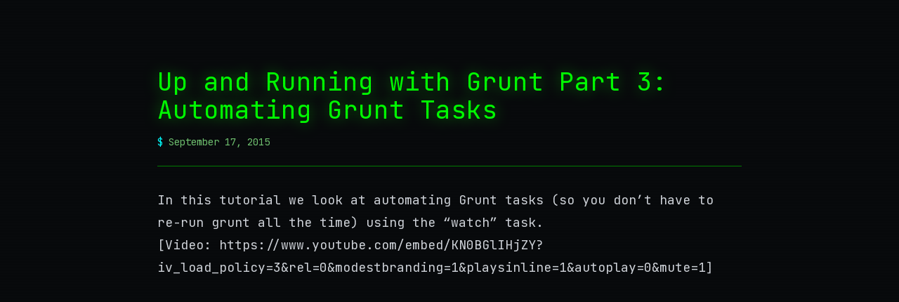

--- FILE ---
content_type: text/html; charset=utf-8
request_url: https://gilbitron.me/blog/up-and-running-with-grunt-part-3-automating-grunt-tasks-96c8fe25bf80
body_size: 3595
content:
<!DOCTYPE html><!--Zhj75rfquHZXASiSqbWYL--><html lang="en"><head><meta charSet="UTF-8"/><meta charSet="utf-8"/><meta name="viewport" content="width=device-width, initial-scale=1"/><link rel="stylesheet" href="/_next/static/css/cc760562d2c6a1dc.css" data-precedence="next"/><link rel="preload" as="script" fetchPriority="low" href="/_next/static/chunks/webpack-a2de9a59c995f1e3.js"/><script src="/_next/static/chunks/1705473d-b1a6b41bec90d4a3.js" async=""></script><script src="/_next/static/chunks/659-eb3759a5429a27ff.js" async=""></script><script src="/_next/static/chunks/main-app-81d2c88fe661b213.js" async=""></script><script src="/_next/static/chunks/436-b51fab833c964559.js" async=""></script><script src="/_next/static/chunks/178-089a6a398a495d6b.js" async=""></script><script src="/_next/static/chunks/app/layout-f2e9a33dddc54300.js" async=""></script><script src="/_next/static/chunks/app/not-found-6a8770374491d45a.js" async=""></script><script src="/_next/static/chunks/477-f26958705cb2aa65.js" async=""></script><script src="/_next/static/chunks/854-1f884feed5e44ddd.js" async=""></script><script src="/_next/static/chunks/720-1c73c81a0ae78b46.js" async=""></script><script src="/_next/static/chunks/708-f56f69638f04a3d1.js" async=""></script><script src="/_next/static/chunks/app/blog/%5Bslug%5D/page-fb5af63208f8d1ec.js" async=""></script><link rel="icon" href="/favicon.ico"/><meta name="theme-color" content="#0a0c10"/><title>Up and Running with Grunt Part 3: Automating Grunt Tasks | Gilbert Pellegrom</title><meta name="description" content="Award-winning Software Engineer from Scotland"/><meta name="author" content="Gilbert Pellegrom"/><meta name="robots" content="index, follow"/><meta property="og:title" content="Gilbert Pellegrom - Software Engineer from Scotland"/><meta property="og:description" content="Award-winning Software Engineer from Scotland"/><meta property="og:image" content="https://gilbitron.me/ogimage.png"/><meta property="og:type" content="website"/><meta name="twitter:card" content="summary_large_image"/><meta name="twitter:site" content="@gilbitron"/><meta name="twitter:title" content="Gilbert Pellegrom - Software Engineer from Scotland"/><meta name="twitter:description" content="Award-winning Software Engineer from Scotland"/><meta name="twitter:image" content="https://gilbitron.me/ogimage.png"/><script src="/_next/static/chunks/polyfills-42372ed130431b0a.js" noModule=""></script></head><body><div hidden=""><!--$--><!--/$--></div><div role="region" aria-label="Notifications (F8)" tabindex="-1" style="pointer-events:none"><ol tabindex="-1" class="fixed top-0 z-[100] flex max-h-screen w-full flex-col-reverse p-4 sm:bottom-0 sm:right-0 sm:top-auto sm:flex-col md:max-w-[420px]"></ol></div><section aria-label="Notifications alt+T" tabindex="-1" aria-live="polite" aria-relevant="additions text" aria-atomic="false"></section><div class="scanlines crt-flicker"><nav class="fixed top-0 left-0 right-0 z-50 bg-background/90 backdrop-blur-sm border-b border-border" style="opacity:0;transform:translateY(-20px)"><div class="container mx-auto px-4 py-4"><div class="flex items-center justify-between"><a class="text-primary text-glow font-bold text-lg" href="/">~/gilbitron</a><ul class="hidden md:flex items-center gap-6"><li style="opacity:0;transform:translateY(-10px)"><a href="/#about" class="text-muted-foreground hover:text-primary transition-colors duration-200 text-sm"><span class="text-secondary">$</span> <!-- -->about</a></li><li style="opacity:0;transform:translateY(-10px)"><a href="/#selected-work" class="text-muted-foreground hover:text-primary transition-colors duration-200 text-sm"><span class="text-secondary">$</span> <!-- -->work</a></li><li style="opacity:0;transform:translateY(-10px)"><a href="/#testimonials" class="text-muted-foreground hover:text-primary transition-colors duration-200 text-sm"><span class="text-secondary">$</span> <!-- -->testimonials</a></li><li style="opacity:0;transform:translateY(-10px)"><a href="/#contact" class="text-muted-foreground hover:text-primary transition-colors duration-200 text-sm"><span class="text-secondary">$</span> <!-- -->contact</a></li><li style="opacity:0;transform:translateY(-10px)"><a class="text-muted-foreground hover:text-primary transition-colors duration-200 text-sm" href="/blog"><span class="text-secondary">$</span> <!-- -->blog</a></li></ul><button class="inline-flex items-center justify-center gap-2 whitespace-nowrap rounded-md text-sm font-medium ring-offset-background transition-colors focus-visible:outline-none focus-visible:ring-2 focus-visible:ring-ring focus-visible:ring-offset-2 disabled:pointer-events-none disabled:opacity-50 [&amp;_svg]:pointer-events-none [&amp;_svg]:size-4 [&amp;_svg]:shrink-0 hover:bg-accent h-10 px-4 py-2 md:hidden text-muted-foreground hover:text-primary" aria-label="Toggle menu" type="button" aria-haspopup="dialog" aria-expanded="false" aria-controls="radix-_R_eanpfiv5b_" data-state="closed"><span class="text-primary">[</span>menu<span class="text-primary">]</span></button></div></div></nav><main class="min-h-screen py-24 px-4"><article class="container mx-auto max-w-4xl"><header class="mb-8"><h1 class="text-3xl md:text-4xl text-primary text-glow mb-4">Up and Running with Grunt Part 3: Automating Grunt Tasks</h1><div class="text-muted-foreground text-sm mb-4"><span class="text-secondary">$</span> <!-- -->September 17, 2015</div><div class="h-px bg-border mt-6 w-full"></div></header><div class="prose prose-invert prose-lg max-w-none prose-headings:text-primary prose-headings:text-glow prose-p:text-muted-foreground prose-p:leading-relaxed prose-a:text-primary prose-a:no-underline hover:prose-a:underline prose-strong:text-foreground prose-code:text-secondary prose-code:bg-muted prose-code:px-1 prose-code:py-0.5 prose-code:rounded prose-pre:bg-muted prose-pre:border prose-pre:border-border prose-img:rounded-lg prose-img:border prose-img:border-border prose-blockquote:border-l-primary prose-blockquote:text-muted-foreground prose-ul:text-muted-foreground prose-ol:text-muted-foreground prose-li:text-muted-foreground"><p>In this tutorial we look at automating Grunt tasks (so you don’t have to re-run grunt all the time) using the “watch” task.</p>
<p>[Video: <a href="https://www.youtube.com/embed/KN0BGlIHjZY?iv_load_policy=3&amp;rel=0&amp;modestbranding=1&amp;playsinline=1&amp;autoplay=0&amp;mute=1">https://www.youtube.com/embed/KN0BGlIHjZY?iv_load_policy=3&amp;rel=0&amp;modestbranding=1&amp;playsinline=1&amp;autoplay=0&amp;mute=1</a>]</p></div></article></main><footer class="py-8 px-4 border-t border-border" style="opacity:0"><div class="container mx-auto max-w-4xl"><div class="flex flex-col md:flex-row items-center justify-between gap-4"><div class="text-muted-foreground text-xs"><span class="text-secondary">/*</span> Designed &amp; Built with<!-- --> <span class="text-primary">♥</span> <span class="text-secondary">*/</span></div><pre class="text-muted-foreground text-xs text-center">┌──────────────────────────────┐
│  © 2025 All rights reserved  │
└──────────────────────────────┘</pre><div class="text-muted-foreground text-xs"><span class="text-primary">v1.0.0</span></div></div></div></footer></div><!--$--><!--/$--><script src="/_next/static/chunks/webpack-a2de9a59c995f1e3.js" id="_R_" async=""></script><script>(self.__next_f=self.__next_f||[]).push([0])</script><script>self.__next_f.push([1,"1:\"$Sreact.fragment\"\n2:I[9254,[\"436\",\"static/chunks/436-b51fab833c964559.js\",\"178\",\"static/chunks/178-089a6a398a495d6b.js\",\"177\",\"static/chunks/app/layout-f2e9a33dddc54300.js\"],\"default\"]\n3:I[8356,[],\"\"]\n4:I[9362,[],\"\"]\n5:I[5270,[\"345\",\"static/chunks/app/not-found-6a8770374491d45a.js\"],\"default\"]\n7:I[7937,[],\"OutletBoundary\"]\n9:I[4524,[],\"AsyncMetadataOutlet\"]\nb:I[7937,[],\"ViewportBoundary\"]\nd:I[7937,[],\"MetadataBoundary\"]\ne:\"$Sreact.suspense\"\n10:I[928,[],\"\"]\n:HL[\"/_next/static/css/cc760562d2c6a1dc.css\",\"style\"]\n"])</script><script>self.__next_f.push([1,"0:{\"P\":null,\"b\":\"Zhj75rfquHZXASiSqbWYL\",\"p\":\"\",\"c\":[\"\",\"blog\",\"up-and-running-with-grunt-part-3-automating-grunt-tasks-96c8fe25bf80\"],\"i\":false,\"f\":[[[\"\",{\"children\":[\"blog\",{\"children\":[[\"slug\",\"up-and-running-with-grunt-part-3-automating-grunt-tasks-96c8fe25bf80\",\"d\"],{\"children\":[\"__PAGE__\",{}]}]}]},\"$undefined\",\"$undefined\",true],[\"\",[\"$\",\"$1\",\"c\",{\"children\":[[[\"$\",\"link\",\"0\",{\"rel\":\"stylesheet\",\"href\":\"/_next/static/css/cc760562d2c6a1dc.css\",\"precedence\":\"next\",\"crossOrigin\":\"$undefined\",\"nonce\":\"$undefined\"}]],[\"$\",\"html\",null,{\"lang\":\"en\",\"children\":[[\"$\",\"head\",null,{\"children\":[[\"$\",\"meta\",null,{\"charSet\":\"UTF-8\"}],[\"$\",\"link\",null,{\"rel\":\"icon\",\"href\":\"/favicon.ico\"}]]}],[\"$\",\"body\",null,{\"children\":[\"$\",\"$L2\",null,{\"children\":[\"$\",\"$L3\",null,{\"parallelRouterKey\":\"children\",\"error\":\"$undefined\",\"errorStyles\":\"$undefined\",\"errorScripts\":\"$undefined\",\"template\":[\"$\",\"$L4\",null,{}],\"templateStyles\":\"$undefined\",\"templateScripts\":\"$undefined\",\"notFound\":[[\"$\",\"$L5\",null,{}],[]],\"forbidden\":\"$undefined\",\"unauthorized\":\"$undefined\"}]}]}]]}]]}],{\"children\":[\"blog\",[\"$\",\"$1\",\"c\",{\"children\":[null,[\"$\",\"$L3\",null,{\"parallelRouterKey\":\"children\",\"error\":\"$undefined\",\"errorStyles\":\"$undefined\",\"errorScripts\":\"$undefined\",\"template\":[\"$\",\"$L4\",null,{}],\"templateStyles\":\"$undefined\",\"templateScripts\":\"$undefined\",\"notFound\":\"$undefined\",\"forbidden\":\"$undefined\",\"unauthorized\":\"$undefined\"}]]}],{\"children\":[[\"slug\",\"up-and-running-with-grunt-part-3-automating-grunt-tasks-96c8fe25bf80\",\"d\"],[\"$\",\"$1\",\"c\",{\"children\":[null,[\"$\",\"$L3\",null,{\"parallelRouterKey\":\"children\",\"error\":\"$undefined\",\"errorStyles\":\"$undefined\",\"errorScripts\":\"$undefined\",\"template\":[\"$\",\"$L4\",null,{}],\"templateStyles\":\"$undefined\",\"templateScripts\":\"$undefined\",\"notFound\":\"$undefined\",\"forbidden\":\"$undefined\",\"unauthorized\":\"$undefined\"}]]}],{\"children\":[\"__PAGE__\",[\"$\",\"$1\",\"c\",{\"children\":[\"$L6\",null,[\"$\",\"$L7\",null,{\"children\":[\"$L8\",[\"$\",\"$L9\",null,{\"promise\":\"$@a\"}]]}]]}],{},null,false]},null,false]},null,false]},null,false],[\"$\",\"$1\",\"h\",{\"children\":[null,[[\"$\",\"$Lb\",null,{\"children\":\"$Lc\"}],null],[\"$\",\"$Ld\",null,{\"children\":[\"$\",\"div\",null,{\"hidden\":true,\"children\":[\"$\",\"$e\",null,{\"fallback\":null,\"children\":\"$Lf\"}]}]}]]}],false]],\"m\":\"$undefined\",\"G\":[\"$10\",[]],\"s\":false,\"S\":true}\n"])</script><script>self.__next_f.push([1,"11:I[7134,[\"436\",\"static/chunks/436-b51fab833c964559.js\",\"477\",\"static/chunks/477-f26958705cb2aa65.js\",\"854\",\"static/chunks/854-1f884feed5e44ddd.js\",\"720\",\"static/chunks/720-1c73c81a0ae78b46.js\",\"708\",\"static/chunks/708-f56f69638f04a3d1.js\",\"953\",\"static/chunks/app/blog/%5Bslug%5D/page-fb5af63208f8d1ec.js\"],\"default\"]\n6:[\"$\",\"$L11\",null,{\"post\":{\"slug\":\"up-and-running-with-grunt-part-3-automating-grunt-tasks-96c8fe25bf80\",\"title\":\"Up and Running with Grunt Part 3: Automating Grunt Tasks\",\"date\":\"2015-09-17T00:00:00.000Z\",\"excerpt\":\"In this tutorial we look at automating Grunt tasks (so you don’t have to re-run grunt all the time) using the “watch” task.\",\"content\":\"In this tutorial we look at automating Grunt tasks (so you don’t have to re-run grunt all the time) using the “watch” task.\\n\\n[Video: https://www.youtube.com/embed/KN0BGlIHjZY?iv_load_policy=3\u0026rel=0\u0026modestbranding=1\u0026playsinline=1\u0026autoplay=0\u0026mute=1]\"}}]\n"])</script><script>self.__next_f.push([1,"c:[[\"$\",\"meta\",\"0\",{\"charSet\":\"utf-8\"}],[\"$\",\"meta\",\"1\",{\"name\":\"viewport\",\"content\":\"width=device-width, initial-scale=1\"}],[\"$\",\"meta\",\"2\",{\"name\":\"theme-color\",\"content\":\"#0a0c10\"}]]\n8:null\n"])</script><script>self.__next_f.push([1,"a:{\"metadata\":[[\"$\",\"title\",\"0\",{\"children\":\"Up and Running with Grunt Part 3: Automating Grunt Tasks | Gilbert Pellegrom\"}],[\"$\",\"meta\",\"1\",{\"name\":\"description\",\"content\":\"Award-winning Software Engineer from Scotland\"}],[\"$\",\"meta\",\"2\",{\"name\":\"author\",\"content\":\"Gilbert Pellegrom\"}],[\"$\",\"meta\",\"3\",{\"name\":\"robots\",\"content\":\"index, follow\"}],[\"$\",\"meta\",\"4\",{\"property\":\"og:title\",\"content\":\"Gilbert Pellegrom - Software Engineer from Scotland\"}],[\"$\",\"meta\",\"5\",{\"property\":\"og:description\",\"content\":\"Award-winning Software Engineer from Scotland\"}],[\"$\",\"meta\",\"6\",{\"property\":\"og:image\",\"content\":\"https://gilbitron.me/ogimage.png\"}],[\"$\",\"meta\",\"7\",{\"property\":\"og:type\",\"content\":\"website\"}],[\"$\",\"meta\",\"8\",{\"name\":\"twitter:card\",\"content\":\"summary_large_image\"}],[\"$\",\"meta\",\"9\",{\"name\":\"twitter:site\",\"content\":\"@gilbitron\"}],[\"$\",\"meta\",\"10\",{\"name\":\"twitter:title\",\"content\":\"Gilbert Pellegrom - Software Engineer from Scotland\"}],[\"$\",\"meta\",\"11\",{\"name\":\"twitter:description\",\"content\":\"Award-winning Software Engineer from Scotland\"}],[\"$\",\"meta\",\"12\",{\"name\":\"twitter:image\",\"content\":\"https://gilbitron.me/ogimage.png\"}]],\"error\":null,\"digest\":\"$undefined\"}\n"])</script><script>self.__next_f.push([1,"f:\"$a:metadata\"\n"])</script></body></html>

--- FILE ---
content_type: application/javascript; charset=utf-8
request_url: https://gilbitron.me/_next/static/chunks/708-f56f69638f04a3d1.js
body_size: 2186
content:
"use strict";(self.webpackChunk_N_E=self.webpackChunk_N_E||[]).push([[708],{693:(e,t,a)=>{a.d(t,{cn:()=>n});var s=a(1759),r=a(1742);function n(){for(var e=arguments.length,t=Array(e),a=0;a<e;a++)t[a]=arguments[a];return(0,r.QP)((0,s.$)(t))}},2367:(e,t,a)=>{a.d(t,{A:()=>n});var s=a(2901),r=a(1924);let n=()=>(0,s.jsx)(r.P.footer,{initial:{opacity:0},whileInView:{opacity:1},viewport:{once:!0},className:"py-8 px-4 border-t border-border",children:(0,s.jsx)("div",{className:"container mx-auto max-w-4xl",children:(0,s.jsxs)("div",{className:"flex flex-col md:flex-row items-center justify-between gap-4",children:[(0,s.jsxs)("div",{className:"text-muted-foreground text-xs",children:[(0,s.jsx)("span",{className:"text-secondary",children:"/*"})," Designed & Built with"," ",(0,s.jsx)("span",{className:"text-primary",children:"♥"})," ",(0,s.jsx)("span",{className:"text-secondary",children:"*/"})]}),(0,s.jsx)("pre",{className:"text-muted-foreground text-xs text-center",children:"┌──────────────────────────────┐\n│  \xa9 ".concat(new Date().getFullYear()," All rights reserved  │\n└──────────────────────────────┘")}),(0,s.jsx)("div",{className:"text-muted-foreground text-xs",children:(0,s.jsx)("span",{className:"text-primary",children:"v1.0.0"})})]})})})},9321:(e,t,a)=>{a.d(t,{A:()=>k});var s=a(2901),r=a(4065),n=a(1924),o=a(5285),i=a.n(o),l=a(2406),d=a(5901),c=a(5063),m=a(3734),h=a(693);let x=d.bL,u=d.l9,f=d.bm,p=d.ZL,b=r.forwardRef((e,t)=>{let{className:a,...r}=e;return(0,s.jsx)(d.hJ,{className:(0,h.cn)("fixed inset-0 z-50 bg-black/80 data-[state=open]:animate-in data-[state=closed]:animate-out data-[state=closed]:fade-out-0 data-[state=open]:fade-in-0",a),...r,ref:t})});b.displayName=d.hJ.displayName;let g=(0,c.F)("fixed z-50 gap-4 bg-background p-6 shadow-lg transition ease-in-out data-[state=open]:animate-in data-[state=closed]:animate-out data-[state=closed]:duration-300 data-[state=open]:duration-500",{variants:{side:{top:"inset-x-0 top-0 border-b data-[state=closed]:slide-out-to-top data-[state=open]:slide-in-from-top",bottom:"inset-x-0 bottom-0 border-t data-[state=closed]:slide-out-to-bottom data-[state=open]:slide-in-from-bottom",left:"inset-y-0 left-0 h-full w-3/4 border-r data-[state=closed]:slide-out-to-left data-[state=open]:slide-in-from-left sm:max-w-sm",right:"inset-y-0 right-0 h-full w-3/4  border-l data-[state=closed]:slide-out-to-right data-[state=open]:slide-in-from-right sm:max-w-sm"}},defaultVariants:{side:"right"}}),y=r.forwardRef((e,t)=>{let{side:a="right",className:r,children:n,...o}=e;return(0,s.jsxs)(p,{children:[(0,s.jsx)(b,{}),(0,s.jsxs)(d.UC,{ref:t,className:(0,h.cn)(g({side:a}),r),...o,children:[n,(0,s.jsxs)(d.bm,{className:"absolute right-4 top-4 rounded-sm opacity-70 ring-offset-background transition-opacity data-[state=open]:bg-secondary hover:opacity-100 focus:outline-none focus:ring-2 focus:ring-ring focus:ring-offset-2 disabled:pointer-events-none",children:[(0,s.jsx)(m.A,{className:"h-4 w-4"}),(0,s.jsx)("span",{className:"sr-only",children:"Close"})]})]})]})});y.displayName=d.UC.displayName,r.forwardRef((e,t)=>{let{className:a,...r}=e;return(0,s.jsx)(d.hE,{ref:t,className:(0,h.cn)("text-lg font-semibold text-foreground",a),...r})}).displayName=d.hE.displayName,r.forwardRef((e,t)=>{let{className:a,...r}=e;return(0,s.jsx)(d.VY,{ref:t,className:(0,h.cn)("text-sm text-muted-foreground",a),...r})}).displayName=d.VY.displayName;var v=a(9206);let j=(0,c.F)("inline-flex items-center justify-center gap-2 whitespace-nowrap rounded-md text-sm font-medium ring-offset-background transition-colors focus-visible:outline-none focus-visible:ring-2 focus-visible:ring-ring focus-visible:ring-offset-2 disabled:pointer-events-none disabled:opacity-50 [&_svg]:pointer-events-none [&_svg]:size-4 [&_svg]:shrink-0",{variants:{variant:{default:"bg-primary text-primary-foreground hover:bg-primary/90",destructive:"bg-destructive text-destructive-foreground hover:bg-destructive/90",outline:"border border-input bg-background hover:bg-accent hover:text-accent-foreground",secondary:"bg-secondary text-secondary-foreground hover:bg-secondary/80",ghost:"hover:bg-accent hover:text-accent-foreground",link:"text-primary underline-offset-4 hover:underline"},size:{default:"h-10 px-4 py-2",sm:"h-9 rounded-md px-3",lg:"h-11 rounded-md px-8",icon:"h-10 w-10"}},defaultVariants:{variant:"default",size:"default"}}),N=r.forwardRef((e,t)=>{let{className:a,variant:r,size:n,asChild:o=!1,...i}=e,l=o?v.DX:"button";return(0,s.jsx)(l,{className:(0,h.cn)(j({variant:r,size:n,className:a})),ref:t,...i})});N.displayName="Button";let w=[{label:"about",href:"/#about",hash:"#about"},{label:"work",href:"/#selected-work",hash:"#selected-work"},{label:"testimonials",href:"/#testimonials",hash:"#testimonials"},{label:"contact",href:"/#contact",hash:"#contact"},{label:"blog",href:"/blog",hash:null}],k=()=>{let[e,t]=(0,r.useState)(!1),a=(0,l.usePathname)(),o=(0,l.useRouter)(),d=(e,s)=>r=>{if(r.preventDefault(),t(!1),s&&"/"!==a)return void o.push(e);s&&"/"===a&&setTimeout(()=>{let e=document.querySelector(s);e&&e.scrollIntoView({behavior:"smooth"})},100)};return(0,s.jsx)(n.P.nav,{initial:{opacity:0,y:-20},animate:{opacity:1,y:0},transition:{duration:.5},className:"fixed top-0 left-0 right-0 z-50 bg-background/90 backdrop-blur-sm border-b border-border",children:(0,s.jsx)("div",{className:"container mx-auto px-4 py-4",children:(0,s.jsxs)("div",{className:"flex items-center justify-between",children:[(0,s.jsx)(i(),{href:"/",className:"text-primary text-glow font-bold text-lg",children:"~/gilbitron"}),(0,s.jsx)("ul",{className:"hidden md:flex items-center gap-6",children:w.map((e,t)=>(0,s.jsx)(n.P.li,{initial:{opacity:0,y:-10},animate:{opacity:1,y:0},transition:{delay:.1*t},children:e.hash?(0,s.jsxs)("a",{href:e.href,onClick:d(e.href,e.hash),className:"text-muted-foreground hover:text-primary transition-colors duration-200 text-sm",children:[(0,s.jsx)("span",{className:"text-secondary",children:"$"})," ",e.label]}):(0,s.jsxs)(i(),{href:e.href,className:"text-muted-foreground hover:text-primary transition-colors duration-200 text-sm",children:[(0,s.jsx)("span",{className:"text-secondary",children:"$"})," ",e.label]})},e.label))}),(0,s.jsxs)(x,{open:e,onOpenChange:t,children:[(0,s.jsx)(u,{asChild:!0,children:(0,s.jsxs)(N,{variant:"ghost",className:"md:hidden text-muted-foreground hover:text-primary","aria-label":"Toggle menu",children:[(0,s.jsx)("span",{className:"text-primary",children:"["}),"menu",(0,s.jsx)("span",{className:"text-primary",children:"]"})]})}),(0,s.jsx)(y,{side:"right",className:"w-[300px] sm:w-[400px]",children:(0,s.jsxs)("div",{className:"flex flex-col gap-6 mt-8",children:[(0,s.jsx)("div",{className:"mb-4",children:(0,s.jsx)("span",{className:"text-primary text-glow font-bold text-lg",children:"~/gilbitron"})}),(0,s.jsx)("nav",{className:"flex flex-col gap-4",children:w.map((e,a)=>(0,s.jsx)(n.P.div,{initial:{opacity:0,x:-20},animate:{opacity:1,x:0},transition:{delay:.1*a},children:e.hash?(0,s.jsx)(f,{asChild:!0,children:(0,s.jsxs)("a",{href:e.href,onClick:d(e.href,e.hash),className:"flex items-center gap-2 text-muted-foreground hover:text-primary transition-colors duration-200 text-base py-2 border-b border-border/50 hover:border-primary/50",children:[(0,s.jsx)("span",{className:"text-secondary font-mono",children:"$"}),(0,s.jsx)("span",{children:e.label})]})}):(0,s.jsx)(f,{asChild:!0,children:(0,s.jsxs)(i(),{href:e.href,onClick:()=>t(!1),className:"flex items-center gap-2 text-muted-foreground hover:text-primary transition-colors duration-200 text-base py-2 border-b border-border/50 hover:border-primary/50",children:[(0,s.jsx)("span",{className:"text-secondary font-mono",children:"$"}),(0,s.jsx)("span",{children:e.label})]})})},e.label))})]})})]})]})})})}}}]);

--- FILE ---
content_type: application/javascript; charset=utf-8
request_url: https://gilbitron.me/_next/static/chunks/app/layout-f2e9a33dddc54300.js
body_size: 2035
content:
(self.webpackChunk_N_E=self.webpackChunk_N_E||[]).push([[177],{576:(e,t,r)=>{Promise.resolve().then(r.bind(r,9254)),Promise.resolve().then(r.t.bind(r,2535,23))},693:(e,t,r)=>{"use strict";r.d(t,{cn:()=>a});var s=r(1759),o=r(1742);function a(){for(var e=arguments.length,t=Array(e),r=0;r<e;r++)t[r]=arguments[r];return(0,o.QP)((0,s.$)(t))}},2535:()=>{},9254:(e,t,r)=>{"use strict";r.d(t,{default:()=>k});var s=r(2901),o=r(4065);let a=0,d=new Map,i=e=>{if(d.has(e))return;let t=setTimeout(()=>{d.delete(e),l({type:"REMOVE_TOAST",toastId:e})},1e6);d.set(e,t)},n=[],u={toasts:[]};function l(e){u=((e,t)=>{switch(t.type){case"ADD_TOAST":return{...e,toasts:[t.toast,...e.toasts].slice(0,1)};case"UPDATE_TOAST":return{...e,toasts:e.toasts.map(e=>e.id===t.toast.id?{...e,...t.toast}:e)};case"DISMISS_TOAST":{let{toastId:r}=t;return r?i(r):e.toasts.forEach(e=>{i(e.id)}),{...e,toasts:e.toasts.map(e=>e.id===r||void 0===r?{...e,open:!1}:e)}}case"REMOVE_TOAST":if(void 0===t.toastId)return{...e,toasts:[]};return{...e,toasts:e.toasts.filter(e=>e.id!==t.toastId)}}})(u,e),n.forEach(e=>{e(u)})}function c(e){let{...t}=e,r=(a=(a+1)%Number.MAX_SAFE_INTEGER).toString(),s=()=>l({type:"DISMISS_TOAST",toastId:r});return l({type:"ADD_TOAST",toast:{...t,id:r,open:!0,onOpenChange:e=>{e||s()}}}),{id:r,dismiss:s,update:e=>l({type:"UPDATE_TOAST",toast:{...e,id:r}})}}var f=r(9637),p=r(5063),m=r(3734),g=r(693);let x=f.Kq,v=o.forwardRef((e,t)=>{let{className:r,...o}=e;return(0,s.jsx)(f.LM,{ref:t,className:(0,g.cn)("fixed top-0 z-[100] flex max-h-screen w-full flex-col-reverse p-4 sm:bottom-0 sm:right-0 sm:top-auto sm:flex-col md:max-w-[420px]",r),...o})});v.displayName=f.LM.displayName;let h=(0,p.F)("group pointer-events-auto relative flex w-full items-center justify-between space-x-4 overflow-hidden rounded-md border p-6 pr-8 shadow-lg transition-all data-[swipe=cancel]:translate-x-0 data-[swipe=end]:translate-x-[var(--radix-toast-swipe-end-x)] data-[swipe=move]:translate-x-[var(--radix-toast-swipe-move-x)] data-[swipe=move]:transition-none data-[state=open]:animate-in data-[state=closed]:animate-out data-[swipe=end]:animate-out data-[state=closed]:fade-out-80 data-[state=closed]:slide-out-to-right-full data-[state=open]:slide-in-from-top-full data-[state=open]:sm:slide-in-from-bottom-full",{variants:{variant:{default:"border bg-background text-foreground",destructive:"destructive group border-destructive bg-destructive text-destructive-foreground"}},defaultVariants:{variant:"default"}}),b=o.forwardRef((e,t)=>{let{className:r,variant:o,...a}=e;return(0,s.jsx)(f.bL,{ref:t,className:(0,g.cn)(h({variant:o}),r),...a})});b.displayName=f.bL.displayName,o.forwardRef((e,t)=>{let{className:r,...o}=e;return(0,s.jsx)(f.rc,{ref:t,className:(0,g.cn)("inline-flex h-8 shrink-0 items-center justify-center rounded-md border bg-transparent px-3 text-sm font-medium ring-offset-background transition-colors group-[.destructive]:border-muted/40 hover:bg-secondary group-[.destructive]:hover:border-destructive/30 group-[.destructive]:hover:bg-destructive group-[.destructive]:hover:text-destructive-foreground focus:outline-none focus:ring-2 focus:ring-ring focus:ring-offset-2 group-[.destructive]:focus:ring-destructive disabled:pointer-events-none disabled:opacity-50",r),...o})}).displayName=f.rc.displayName;let y=o.forwardRef((e,t)=>{let{className:r,...o}=e;return(0,s.jsx)(f.bm,{ref:t,className:(0,g.cn)("absolute right-2 top-2 rounded-md p-1 text-foreground/50 opacity-0 transition-opacity group-hover:opacity-100 group-[.destructive]:text-red-300 hover:text-foreground group-[.destructive]:hover:text-red-50 focus:opacity-100 focus:outline-none focus:ring-2 group-[.destructive]:focus:ring-red-400 group-[.destructive]:focus:ring-offset-red-600",r),"toast-close":"",...o,children:(0,s.jsx)(m.A,{className:"h-4 w-4"})})});y.displayName=f.bm.displayName;let w=o.forwardRef((e,t)=>{let{className:r,...o}=e;return(0,s.jsx)(f.hE,{ref:t,className:(0,g.cn)("text-sm font-semibold",r),...o})});w.displayName=f.hE.displayName;let N=o.forwardRef((e,t)=>{let{className:r,...o}=e;return(0,s.jsx)(f.VY,{ref:t,className:(0,g.cn)("text-sm opacity-90",r),...o})});function j(){let{toasts:e}=function(){let[e,t]=o.useState(u);return o.useEffect(()=>(n.push(t),()=>{let e=n.indexOf(t);e>-1&&n.splice(e,1)}),[e]),{...e,toast:c,dismiss:e=>l({type:"DISMISS_TOAST",toastId:e})}}();return(0,s.jsxs)(x,{children:[e.map(function(e){let{id:t,title:r,description:o,action:a,...d}=e;return(0,s.jsxs)(b,{...d,children:[(0,s.jsxs)("div",{className:"grid gap-1",children:[r&&(0,s.jsx)(w,{children:r}),o&&(0,s.jsx)(N,{children:o})]}),a,(0,s.jsx)(y,{})]},t)}),(0,s.jsx)(v,{})]})}N.displayName=f.VY.displayName;var T=r(9419),S=r(8144);let E=e=>{let{...t}=e,{theme:r="system"}=(0,T.D)();return(0,s.jsx)(S.l$,{theme:r,className:"toaster group",toastOptions:{classNames:{toast:"group toast group-[.toaster]:bg-background group-[.toaster]:text-foreground group-[.toaster]:border-border group-[.toaster]:shadow-lg",description:"group-[.toast]:text-muted-foreground",actionButton:"group-[.toast]:bg-primary group-[.toast]:text-primary-foreground",cancelButton:"group-[.toast]:bg-muted group-[.toast]:text-muted-foreground"}},...t})};var A=r(9329);let O=A.Kq;A.bL,A.l9,o.forwardRef((e,t)=>{let{className:r,sideOffset:o=4,...a}=e;return(0,s.jsx)(A.UC,{ref:t,sideOffset:o,className:(0,g.cn)("z-50 overflow-hidden rounded-md border bg-popover px-3 py-1.5 text-sm text-popover-foreground shadow-md animate-in fade-in-0 zoom-in-95 data-[state=closed]:animate-out data-[state=closed]:fade-out-0 data-[state=closed]:zoom-out-95 data-[side=bottom]:slide-in-from-top-2 data-[side=left]:slide-in-from-right-2 data-[side=right]:slide-in-from-left-2 data-[side=top]:slide-in-from-bottom-2",r),...a})}).displayName=A.UC.displayName;var _=r(4201),I=r(2502),D=r(8312),R=r(2406);let M=()=>{let e=(0,R.usePathname)();return(0,o.useEffect)(()=>{window.location.hash||window.scrollTo(0,0)},[e]),null};function k(e){let{children:t}=e,[r]=(0,o.useState)(()=>new _.E);return(0,s.jsx)(I.Ht,{client:r,children:(0,s.jsxs)(O,{children:[(0,s.jsx)(j,{}),(0,s.jsx)(E,{}),(0,s.jsx)(M,{}),t,(0,s.jsx)(D.j,{})]})})}}},e=>{e.O(0,[30,436,178,544,659,358],()=>e(e.s=576)),_N_E=e.O()}]);

--- FILE ---
content_type: application/javascript; charset=utf-8
request_url: https://gilbitron.me/_next/static/chunks/app/blog/%5Bslug%5D/page-fb5af63208f8d1ec.js
body_size: 377
content:
(self.webpackChunk_N_E=self.webpackChunk_N_E||[]).push([[953],{7134:(e,r,s)=>{"use strict";s.d(r,{default:()=>p});var o=s(2901),t=s(7752),d=s(3357),n=s(9321),a=s(2367),l=s(6854);let p=e=>{let{post:r}=e,s=r.date?(0,l.GP)(new Date(r.date),"MMMM d, yyyy"):"";return(0,o.jsxs)("div",{className:"scanlines crt-flicker",children:[(0,o.jsx)(n.A,{}),(0,o.jsx)("main",{className:"min-h-screen py-24 px-4",children:(0,o.jsxs)("article",{className:"container mx-auto max-w-4xl",children:[(0,o.jsxs)("header",{className:"mb-8",children:[(0,o.jsx)("h1",{className:"text-3xl md:text-4xl text-primary text-glow mb-4",children:r.title}),s&&(0,o.jsxs)("div",{className:"text-muted-foreground text-sm mb-4",children:[(0,o.jsx)("span",{className:"text-secondary",children:"$"})," ",s]}),(0,o.jsx)("div",{className:"h-px bg-border mt-6 w-full"})]}),(0,o.jsx)("div",{className:"prose prose-invert prose-lg max-w-none prose-headings:text-primary prose-headings:text-glow prose-p:text-muted-foreground prose-p:leading-relaxed prose-a:text-primary prose-a:no-underline hover:prose-a:underline prose-strong:text-foreground prose-code:text-secondary prose-code:bg-muted prose-code:px-1 prose-code:py-0.5 prose-code:rounded prose-pre:bg-muted prose-pre:border prose-pre:border-border prose-img:rounded-lg prose-img:border prose-img:border-border prose-blockquote:border-l-primary prose-blockquote:text-muted-foreground prose-ul:text-muted-foreground prose-ol:text-muted-foreground prose-li:text-muted-foreground",children:(0,o.jsx)(t.oz,{remarkPlugins:[d.A],children:r.content})})]})}),(0,o.jsx)(a.A,{})]})}},9850:(e,r,s)=>{Promise.resolve().then(s.bind(s,7134))}},e=>{e.O(0,[436,477,854,720,708,544,659,358],()=>e(e.s=9850)),_N_E=e.O()}]);

--- FILE ---
content_type: application/javascript; charset=utf-8
request_url: https://gilbitron.me/_next/static/chunks/app/not-found-6a8770374491d45a.js
body_size: 185
content:
(self.webpackChunk_N_E=self.webpackChunk_N_E||[]).push([[345],{2406:(e,t,r)=>{"use strict";var s=r(1578);r.o(s,"usePathname")&&r.d(t,{usePathname:function(){return s.usePathname}}),r.o(s,"useRouter")&&r.d(t,{useRouter:function(){return s.useRouter}}),r.o(s,"useSearchParams")&&r.d(t,{useSearchParams:function(){return s.useSearchParams}})},3159:(e,t,r)=>{Promise.resolve().then(r.bind(r,5270))},5270:(e,t,r)=>{"use strict";r.r(t),r.d(t,{default:()=>u});var s=r(2901),n=r(2406),a=r(4065);let u=()=>{let e=(0,n.usePathname)();return(0,a.useEffect)(()=>{console.error("404 Error: User attempted to access non-existent route:",e)},[e]),(0,s.jsx)("div",{className:"flex min-h-screen items-center justify-center bg-muted",children:(0,s.jsxs)("div",{className:"text-center",children:[(0,s.jsx)("h1",{className:"mb-4 text-4xl font-bold",children:"404"}),(0,s.jsx)("p",{className:"mb-4 text-xl text-muted-foreground",children:"Oops! Page not found"}),(0,s.jsx)("a",{href:"/",className:"text-primary underline hover:text-primary/90",children:"Return to Home"})]})})}}},e=>{e.O(0,[544,659,358],()=>e(e.s=3159)),_N_E=e.O()}]);

--- FILE ---
content_type: application/javascript; charset=utf-8
request_url: https://gilbitron.me/_next/static/chunks/main-app-81d2c88fe661b213.js
body_size: 170
content:
(self.webpackChunk_N_E=self.webpackChunk_N_E||[]).push([[358],{853:()=>{},7762:(e,s,n)=>{Promise.resolve().then(n.t.bind(n,928,23)),Promise.resolve().then(n.t.bind(n,4561,23)),Promise.resolve().then(n.t.bind(n,827,23)),Promise.resolve().then(n.t.bind(n,272,23)),Promise.resolve().then(n.t.bind(n,8356,23)),Promise.resolve().then(n.t.bind(n,4524,23)),Promise.resolve().then(n.t.bind(n,9362,23)),Promise.resolve().then(n.t.bind(n,7937,23)),Promise.resolve().then(n.bind(n,6260))}},e=>{var s=s=>e(e.s=s);e.O(0,[544,659],()=>(s(9080),s(7762))),_N_E=e.O()}]);

--- FILE ---
content_type: application/javascript; charset=utf-8
request_url: https://gilbitron.me/_next/static/chunks/178-089a6a398a495d6b.js
body_size: 35134
content:
"use strict";(self.webpackChunk_N_E=self.webpackChunk_N_E||[]).push([[178],{2502:(e,t,r)=>{r.d(t,{Ht:()=>o});var n=r(4065),i=r(2901),a=n.createContext(void 0),o=e=>{let{client:t,children:r}=e;return n.useEffect(()=>(t.mount(),()=>{t.unmount()}),[t]),(0,i.jsx)(a.Provider,{value:t,children:r})}},4201:(e,t,r)=>{r.d(t,{E:()=>H});var n={setTimeout:(e,t)=>setTimeout(e,t),clearTimeout:e=>clearTimeout(e),setInterval:(e,t)=>setInterval(e,t),clearInterval:e=>clearInterval(e)},i=new class{#e=n;#t=!1;setTimeoutProvider(e){this.#e=e}setTimeout(e,t){return this.#e.setTimeout(e,t)}clearTimeout(e){this.#e.clearTimeout(e)}setInterval(e,t){return this.#e.setInterval(e,t)}clearInterval(e){this.#e.clearInterval(e)}},a="undefined"==typeof window||"Deno"in globalThis;function o(){}function s(e,t){return"function"==typeof e?e(t):e}function l(e,t){let{type:r="all",exact:n,fetchStatus:i,predicate:a,queryKey:o,stale:s}=e;if(o){if(n){if(t.queryHash!==c(o,t.options))return!1}else if(!h(t.queryKey,o))return!1}if("all"!==r){let e=t.isActive();if("active"===r&&!e||"inactive"===r&&e)return!1}return("boolean"!=typeof s||t.isStale()===s)&&(!i||i===t.state.fetchStatus)&&(!a||!!a(t))}function u(e,t){let{exact:r,status:n,predicate:i,mutationKey:a}=e;if(a){if(!t.options.mutationKey)return!1;if(r){if(d(t.options.mutationKey)!==d(a))return!1}else if(!h(t.options.mutationKey,a))return!1}return(!n||t.state.status===n)&&(!i||!!i(t))}function c(e,t){return(t?.queryKeyHashFn||d)(e)}function d(e){return JSON.stringify(e,(e,t)=>m(t)?Object.keys(t).sort().reduce((e,r)=>(e[r]=t[r],e),{}):t)}function h(e,t){return e===t||typeof e==typeof t&&!!e&&!!t&&"object"==typeof e&&"object"==typeof t&&Object.keys(t).every(r=>h(e[r],t[r]))}var f=Object.prototype.hasOwnProperty;function p(e){return Array.isArray(e)&&e.length===Object.keys(e).length}function m(e){if(!y(e))return!1;let t=e.constructor;if(void 0===t)return!0;let r=t.prototype;return!!y(r)&&!!r.hasOwnProperty("isPrototypeOf")&&Object.getPrototypeOf(e)===Object.prototype}function y(e){return"[object Object]"===Object.prototype.toString.call(e)}function v(e,t,r=0){let n=[...e,t];return r&&n.length>r?n.slice(1):n}function g(e,t,r=0){let n=[t,...e];return r&&n.length>r?n.slice(0,-1):n}var w=Symbol();function b(e,t){return!e.queryFn&&t?.initialPromise?()=>t.initialPromise:e.queryFn&&e.queryFn!==w?e.queryFn:()=>Promise.reject(Error(`Missing queryFn: '${e.queryHash}'`))}var x=function(e){setTimeout(e,0)},E=function(){let e=[],t=0,r=e=>{e()},n=e=>{e()},i=x,a=n=>{t?e.push(n):i(()=>{r(n)})};return{batch:a=>{let o;t++;try{o=a()}finally{--t||(()=>{let t=e;e=[],t.length&&i(()=>{n(()=>{t.forEach(e=>{r(e)})})})})()}return o},batchCalls:e=>(...t)=>{a(()=>{e(...t)})},schedule:a,setNotifyFunction:e=>{r=e},setBatchNotifyFunction:e=>{n=e},setScheduler:e=>{i=e}}}(),C=class{constructor(){this.listeners=new Set,this.subscribe=this.subscribe.bind(this)}subscribe(e){return this.listeners.add(e),this.onSubscribe(),()=>{this.listeners.delete(e),this.onUnsubscribe()}}hasListeners(){return this.listeners.size>0}onSubscribe(){}onUnsubscribe(){}},T=new class extends C{#r;#n;#i;constructor(){super(),this.#i=e=>{if(!a&&window.addEventListener){let t=()=>e();return window.addEventListener("visibilitychange",t,!1),()=>{window.removeEventListener("visibilitychange",t)}}}}onSubscribe(){this.#n||this.setEventListener(this.#i)}onUnsubscribe(){this.hasListeners()||(this.#n?.(),this.#n=void 0)}setEventListener(e){this.#i=e,this.#n?.(),this.#n=e(e=>{"boolean"==typeof e?this.setFocused(e):this.onFocus()})}setFocused(e){this.#r!==e&&(this.#r=e,this.onFocus())}onFocus(){let e=this.isFocused();this.listeners.forEach(t=>{t(e)})}isFocused(){return"boolean"==typeof this.#r?this.#r:globalThis.document?.visibilityState!=="hidden"}},R=new class extends C{#a=!0;#n;#i;constructor(){super(),this.#i=e=>{if(!a&&window.addEventListener){let t=()=>e(!0),r=()=>e(!1);return window.addEventListener("online",t,!1),window.addEventListener("offline",r,!1),()=>{window.removeEventListener("online",t),window.removeEventListener("offline",r)}}}}onSubscribe(){this.#n||this.setEventListener(this.#i)}onUnsubscribe(){this.hasListeners()||(this.#n?.(),this.#n=void 0)}setEventListener(e){this.#i=e,this.#n?.(),this.#n=e(this.setOnline.bind(this))}setOnline(e){this.#a!==e&&(this.#a=e,this.listeners.forEach(t=>{t(e)}))}isOnline(){return this.#a}};function S(e){return Math.min(1e3*2**e,3e4)}function P(e){return(e??"online")!=="online"||R.isOnline()}var A=class extends Error{constructor(e){super("CancelledError"),this.revert=e?.revert,this.silent=e?.silent}};function k(e){let t,r=!1,n=0,o=function(){let e,t,r=new Promise((r,n)=>{e=r,t=n});function n(e){Object.assign(r,e),delete r.resolve,delete r.reject}return r.status="pending",r.catch(()=>{}),r.resolve=t=>{n({status:"fulfilled",value:t}),e(t)},r.reject=e=>{n({status:"rejected",reason:e}),t(e)},r}(),s=()=>T.isFocused()&&("always"===e.networkMode||R.isOnline())&&e.canRun(),l=()=>P(e.networkMode)&&e.canRun(),u=e=>{"pending"===o.status&&(t?.(),o.resolve(e))},c=e=>{"pending"===o.status&&(t?.(),o.reject(e))},d=()=>new Promise(r=>{t=e=>{("pending"!==o.status||s())&&r(e)},e.onPause?.()}).then(()=>{t=void 0,"pending"===o.status&&e.onContinue?.()}),h=()=>{let t;if("pending"!==o.status)return;let l=0===n?e.initialPromise:void 0;try{t=l??e.fn()}catch(e){t=Promise.reject(e)}Promise.resolve(t).then(u).catch(t=>{if("pending"!==o.status)return;let l=e.retry??3*!a,u=e.retryDelay??S,f="function"==typeof u?u(n,t):u,p=!0===l||"number"==typeof l&&n<l||"function"==typeof l&&l(n,t);if(r||!p)return void c(t);n++,e.onFail?.(n,t),new Promise(e=>{i.setTimeout(e,f)}).then(()=>s()?void 0:d()).then(()=>{r?c(t):h()})})};return{promise:o,status:()=>o.status,cancel:t=>{if("pending"===o.status){let r=new A(t);c(r),e.onCancel?.(r)}},continue:()=>(t?.(),o),cancelRetry:()=>{r=!0},continueRetry:()=>{r=!1},canStart:l,start:()=>(l()?h():d().then(h),o)}}var O=class{#o;destroy(){this.clearGcTimeout()}scheduleGc(){var e;this.clearGcTimeout(),"number"==typeof(e=this.gcTime)&&e>=0&&e!==1/0&&(this.#o=i.setTimeout(()=>{this.optionalRemove()},this.gcTime))}updateGcTime(e){this.gcTime=Math.max(this.gcTime||0,e??(a?1/0:3e5))}clearGcTimeout(){this.#o&&(i.clearTimeout(this.#o),this.#o=void 0)}},M=class extends O{#s;#l;#u;#c;#d;#h;#f;constructor(e){super(),this.#f=!1,this.#h=e.defaultOptions,this.setOptions(e.options),this.observers=[],this.#c=e.client,this.#u=this.#c.getQueryCache(),this.queryKey=e.queryKey,this.queryHash=e.queryHash,this.#s=D(this.options),this.state=e.state??this.#s,this.scheduleGc()}get meta(){return this.options.meta}get promise(){return this.#d?.promise}setOptions(e){if(this.options={...this.#h,...e},this.updateGcTime(this.options.gcTime),this.state&&void 0===this.state.data){let e=D(this.options);void 0!==e.data&&(this.setState(j(e.data,e.dataUpdatedAt)),this.#s=e)}}optionalRemove(){this.observers.length||"idle"!==this.state.fetchStatus||this.#u.remove(this)}setData(e,t){var r,n;let i=(r=this.state.data,"function"==typeof(n=this.options).structuralSharing?n.structuralSharing(r,e):!1!==n.structuralSharing?function e(t,r){if(t===r)return t;let n=p(t)&&p(r);if(!n&&!(m(t)&&m(r)))return r;let i=(n?t:Object.keys(t)).length,a=n?r:Object.keys(r),o=a.length,s=n?Array(o):{},l=0;for(let u=0;u<o;u++){let o=n?u:a[u],c=t[o],d=r[o];if(c===d){s[o]=c,(n?u<i:f.call(t,o))&&l++;continue}if(null===c||null===d||"object"!=typeof c||"object"!=typeof d){s[o]=d;continue}let h=e(c,d);s[o]=h,h===c&&l++}return i===o&&l===i?t:s}(r,e):e);return this.#p({data:i,type:"success",dataUpdatedAt:t?.updatedAt,manual:t?.manual}),i}setState(e,t){this.#p({type:"setState",state:e,setStateOptions:t})}cancel(e){let t=this.#d?.promise;return this.#d?.cancel(e),t?t.then(o).catch(o):Promise.resolve()}destroy(){super.destroy(),this.cancel({silent:!0})}reset(){this.destroy(),this.setState(this.#s)}isActive(){return this.observers.some(e=>{var t;return!1!==(t=e.options.enabled,"function"==typeof t?t(this):t)})}isDisabled(){return this.getObserversCount()>0?!this.isActive():this.options.queryFn===w||this.state.dataUpdateCount+this.state.errorUpdateCount===0}isStatic(){return this.getObserversCount()>0&&this.observers.some(e=>"static"===s(e.options.staleTime,this))}isStale(){return this.getObserversCount()>0?this.observers.some(e=>e.getCurrentResult().isStale):void 0===this.state.data||this.state.isInvalidated}isStaleByTime(e=0){return void 0===this.state.data||"static"!==e&&(!!this.state.isInvalidated||!Math.max(this.state.dataUpdatedAt+(e||0)-Date.now(),0))}onFocus(){let e=this.observers.find(e=>e.shouldFetchOnWindowFocus());e?.refetch({cancelRefetch:!1}),this.#d?.continue()}onOnline(){let e=this.observers.find(e=>e.shouldFetchOnReconnect());e?.refetch({cancelRefetch:!1}),this.#d?.continue()}addObserver(e){this.observers.includes(e)||(this.observers.push(e),this.clearGcTimeout(),this.#u.notify({type:"observerAdded",query:this,observer:e}))}removeObserver(e){this.observers.includes(e)&&(this.observers=this.observers.filter(t=>t!==e),this.observers.length||(this.#d&&(this.#f?this.#d.cancel({revert:!0}):this.#d.cancelRetry()),this.scheduleGc()),this.#u.notify({type:"observerRemoved",query:this,observer:e}))}getObserversCount(){return this.observers.length}invalidate(){this.state.isInvalidated||this.#p({type:"invalidate"})}async fetch(e,t){if("idle"!==this.state.fetchStatus&&this.#d?.status()!=="rejected"){if(void 0!==this.state.data&&t?.cancelRefetch)this.cancel({silent:!0});else if(this.#d)return this.#d.continueRetry(),this.#d.promise}if(e&&this.setOptions(e),!this.options.queryFn){let e=this.observers.find(e=>e.options.queryFn);e&&this.setOptions(e.options)}let r=new AbortController,n=e=>{Object.defineProperty(e,"signal",{enumerable:!0,get:()=>(this.#f=!0,r.signal)})},i=()=>{let e=b(this.options,t),r=(()=>{let e={client:this.#c,queryKey:this.queryKey,meta:this.meta};return n(e),e})();return(this.#f=!1,this.options.persister)?this.options.persister(e,r,this):e(r)},a=(()=>{let e={fetchOptions:t,options:this.options,queryKey:this.queryKey,client:this.#c,state:this.state,fetchFn:i};return n(e),e})();this.options.behavior?.onFetch(a,this),this.#l=this.state,("idle"===this.state.fetchStatus||this.state.fetchMeta!==a.fetchOptions?.meta)&&this.#p({type:"fetch",meta:a.fetchOptions?.meta}),this.#d=k({initialPromise:t?.initialPromise,fn:a.fetchFn,onCancel:e=>{e instanceof A&&e.revert&&this.setState({...this.#l,fetchStatus:"idle"}),r.abort()},onFail:(e,t)=>{this.#p({type:"failed",failureCount:e,error:t})},onPause:()=>{this.#p({type:"pause"})},onContinue:()=>{this.#p({type:"continue"})},retry:a.options.retry,retryDelay:a.options.retryDelay,networkMode:a.options.networkMode,canRun:()=>!0});try{let e=await this.#d.start();if(void 0===e)throw Error(`${this.queryHash} data is undefined`);return this.setData(e),this.#u.config.onSuccess?.(e,this),this.#u.config.onSettled?.(e,this.state.error,this),e}catch(e){if(e instanceof A){if(e.silent)return this.#d.promise;else if(e.revert){if(void 0===this.state.data)throw e;return this.state.data}}throw this.#p({type:"error",error:e}),this.#u.config.onError?.(e,this),this.#u.config.onSettled?.(this.state.data,e,this),e}finally{this.scheduleGc()}}#p(e){let t=t=>{switch(e.type){case"failed":return{...t,fetchFailureCount:e.failureCount,fetchFailureReason:e.error};case"pause":return{...t,fetchStatus:"paused"};case"continue":return{...t,fetchStatus:"fetching"};case"fetch":var r;return{...t,...(r=t.data,{fetchFailureCount:0,fetchFailureReason:null,fetchStatus:P(this.options.networkMode)?"fetching":"paused",...void 0===r&&{error:null,status:"pending"}}),fetchMeta:e.meta??null};case"success":let n={...t,...j(e.data,e.dataUpdatedAt),dataUpdateCount:t.dataUpdateCount+1,...!e.manual&&{fetchStatus:"idle",fetchFailureCount:0,fetchFailureReason:null}};return this.#l=e.manual?n:void 0,n;case"error":let i=e.error;return{...t,error:i,errorUpdateCount:t.errorUpdateCount+1,errorUpdatedAt:Date.now(),fetchFailureCount:t.fetchFailureCount+1,fetchFailureReason:i,fetchStatus:"idle",status:"error"};case"invalidate":return{...t,isInvalidated:!0};case"setState":return{...t,...e.state}}};this.state=t(this.state),E.batch(()=>{this.observers.forEach(e=>{e.onQueryUpdate()}),this.#u.notify({query:this,type:"updated",action:e})})}};function j(e,t){return{data:e,dataUpdatedAt:t??Date.now(),error:null,isInvalidated:!1,status:"success"}}function D(e){let t="function"==typeof e.initialData?e.initialData():e.initialData,r=void 0!==t,n=r?"function"==typeof e.initialDataUpdatedAt?e.initialDataUpdatedAt():e.initialDataUpdatedAt:0;return{data:t,dataUpdateCount:0,dataUpdatedAt:r?n??Date.now():0,error:null,errorUpdateCount:0,errorUpdatedAt:0,fetchFailureCount:0,fetchFailureReason:null,fetchMeta:null,isInvalidated:!1,status:r?"success":"pending",fetchStatus:"idle"}}var L=class extends C{constructor(e={}){super(),this.config=e,this.#m=new Map}#m;build(e,t,r){let n=t.queryKey,i=t.queryHash??c(n,t),a=this.get(i);return a||(a=new M({client:e,queryKey:n,queryHash:i,options:e.defaultQueryOptions(t),state:r,defaultOptions:e.getQueryDefaults(n)}),this.add(a)),a}add(e){this.#m.has(e.queryHash)||(this.#m.set(e.queryHash,e),this.notify({type:"added",query:e}))}remove(e){let t=this.#m.get(e.queryHash);t&&(e.destroy(),t===e&&this.#m.delete(e.queryHash),this.notify({type:"removed",query:e}))}clear(){E.batch(()=>{this.getAll().forEach(e=>{this.remove(e)})})}get(e){return this.#m.get(e)}getAll(){return[...this.#m.values()]}find(e){let t={exact:!0,...e};return this.getAll().find(e=>l(t,e))}findAll(e={}){let t=this.getAll();return Object.keys(e).length>0?t.filter(t=>l(e,t)):t}notify(e){E.batch(()=>{this.listeners.forEach(t=>{t(e)})})}onFocus(){E.batch(()=>{this.getAll().forEach(e=>{e.onFocus()})})}onOnline(){E.batch(()=>{this.getAll().forEach(e=>{e.onOnline()})})}},N=class extends O{#c;#y;#v;#d;constructor(e){super(),this.#c=e.client,this.mutationId=e.mutationId,this.#v=e.mutationCache,this.#y=[],this.state=e.state||{context:void 0,data:void 0,error:null,failureCount:0,failureReason:null,isPaused:!1,status:"idle",variables:void 0,submittedAt:0},this.setOptions(e.options),this.scheduleGc()}setOptions(e){this.options=e,this.updateGcTime(this.options.gcTime)}get meta(){return this.options.meta}addObserver(e){this.#y.includes(e)||(this.#y.push(e),this.clearGcTimeout(),this.#v.notify({type:"observerAdded",mutation:this,observer:e}))}removeObserver(e){this.#y=this.#y.filter(t=>t!==e),this.scheduleGc(),this.#v.notify({type:"observerRemoved",mutation:this,observer:e})}optionalRemove(){this.#y.length||("pending"===this.state.status?this.scheduleGc():this.#v.remove(this))}continue(){return this.#d?.continue()??this.execute(this.state.variables)}async execute(e){let t=()=>{this.#p({type:"continue"})},r={client:this.#c,meta:this.options.meta,mutationKey:this.options.mutationKey};this.#d=k({fn:()=>this.options.mutationFn?this.options.mutationFn(e,r):Promise.reject(Error("No mutationFn found")),onFail:(e,t)=>{this.#p({type:"failed",failureCount:e,error:t})},onPause:()=>{this.#p({type:"pause"})},onContinue:t,retry:this.options.retry??0,retryDelay:this.options.retryDelay,networkMode:this.options.networkMode,canRun:()=>this.#v.canRun(this)});let n="pending"===this.state.status,i=!this.#d.canStart();try{if(n)t();else{this.#p({type:"pending",variables:e,isPaused:i}),await this.#v.config.onMutate?.(e,this,r);let t=await this.options.onMutate?.(e,r);t!==this.state.context&&this.#p({type:"pending",context:t,variables:e,isPaused:i})}let a=await this.#d.start();return await this.#v.config.onSuccess?.(a,e,this.state.context,this,r),await this.options.onSuccess?.(a,e,this.state.context,r),await this.#v.config.onSettled?.(a,null,this.state.variables,this.state.context,this,r),await this.options.onSettled?.(a,null,e,this.state.context,r),this.#p({type:"success",data:a}),a}catch(t){try{throw await this.#v.config.onError?.(t,e,this.state.context,this,r),await this.options.onError?.(t,e,this.state.context,r),await this.#v.config.onSettled?.(void 0,t,this.state.variables,this.state.context,this,r),await this.options.onSettled?.(void 0,t,e,this.state.context,r),t}finally{this.#p({type:"error",error:t})}}finally{this.#v.runNext(this)}}#p(e){this.state=(t=>{switch(e.type){case"failed":return{...t,failureCount:e.failureCount,failureReason:e.error};case"pause":return{...t,isPaused:!0};case"continue":return{...t,isPaused:!1};case"pending":return{...t,context:e.context,data:void 0,failureCount:0,failureReason:null,error:null,isPaused:e.isPaused,status:"pending",variables:e.variables,submittedAt:Date.now()};case"success":return{...t,data:e.data,failureCount:0,failureReason:null,error:null,status:"success",isPaused:!1};case"error":return{...t,data:void 0,error:e.error,failureCount:t.failureCount+1,failureReason:e.error,isPaused:!1,status:"error"}}})(this.state),E.batch(()=>{this.#y.forEach(t=>{t.onMutationUpdate(e)}),this.#v.notify({mutation:this,type:"updated",action:e})})}},F=class extends C{constructor(e={}){super(),this.config=e,this.#g=new Set,this.#w=new Map,this.#b=0}#g;#w;#b;build(e,t,r){let n=new N({client:e,mutationCache:this,mutationId:++this.#b,options:e.defaultMutationOptions(t),state:r});return this.add(n),n}add(e){this.#g.add(e);let t=q(e);if("string"==typeof t){let r=this.#w.get(t);r?r.push(e):this.#w.set(t,[e])}this.notify({type:"added",mutation:e})}remove(e){if(this.#g.delete(e)){let t=q(e);if("string"==typeof t){let r=this.#w.get(t);if(r)if(r.length>1){let t=r.indexOf(e);-1!==t&&r.splice(t,1)}else r[0]===e&&this.#w.delete(t)}}this.notify({type:"removed",mutation:e})}canRun(e){let t=q(e);if("string"!=typeof t)return!0;{let r=this.#w.get(t),n=r?.find(e=>"pending"===e.state.status);return!n||n===e}}runNext(e){let t=q(e);if("string"!=typeof t)return Promise.resolve();{let r=this.#w.get(t)?.find(t=>t!==e&&t.state.isPaused);return r?.continue()??Promise.resolve()}}clear(){E.batch(()=>{this.#g.forEach(e=>{this.notify({type:"removed",mutation:e})}),this.#g.clear(),this.#w.clear()})}getAll(){return Array.from(this.#g)}find(e){let t={exact:!0,...e};return this.getAll().find(e=>u(t,e))}findAll(e={}){return this.getAll().filter(t=>u(e,t))}notify(e){E.batch(()=>{this.listeners.forEach(t=>{t(e)})})}resumePausedMutations(){let e=this.getAll().filter(e=>e.state.isPaused);return E.batch(()=>Promise.all(e.map(e=>e.continue().catch(o))))}};function q(e){return e.options.scope?.id}function I(e){return{onFetch:(t,r)=>{let n=t.options,i=t.fetchOptions?.meta?.fetchMore?.direction,a=t.state.data?.pages||[],o=t.state.data?.pageParams||[],s={pages:[],pageParams:[]},l=0,u=async()=>{let r=!1,u=b(t.options,t.fetchOptions),c=async(e,n,i)=>{if(r)return Promise.reject();if(null==n&&e.pages.length)return Promise.resolve(e);let a=(()=>{let e={client:t.client,queryKey:t.queryKey,pageParam:n,direction:i?"backward":"forward",meta:t.options.meta};return Object.defineProperty(e,"signal",{enumerable:!0,get:()=>(t.signal.aborted?r=!0:t.signal.addEventListener("abort",()=>{r=!0}),t.signal)}),e})(),o=await u(a),{maxPages:s}=t.options,l=i?g:v;return{pages:l(e.pages,o,s),pageParams:l(e.pageParams,n,s)}};if(i&&a.length){let e="backward"===i,t={pages:a,pageParams:o},r=(e?function(e,{pages:t,pageParams:r}){return t.length>0?e.getPreviousPageParam?.(t[0],t,r[0],r):void 0}:B)(n,t);s=await c(t,r,e)}else{let t=e??a.length;do{let e=0===l?o[0]??n.initialPageParam:B(n,s);if(l>0&&null==e)break;s=await c(s,e),l++}while(l<t)}return s};t.options.persister?t.fetchFn=()=>t.options.persister?.(u,{client:t.client,queryKey:t.queryKey,meta:t.options.meta,signal:t.signal},r):t.fetchFn=u}}}function B(e,{pages:t,pageParams:r}){let n=t.length-1;return t.length>0?e.getNextPageParam(t[n],t,r[n],r):void 0}var H=class{#x;#v;#h;#E;#C;#T;#R;#S;constructor(e={}){this.#x=e.queryCache||new L,this.#v=e.mutationCache||new F,this.#h=e.defaultOptions||{},this.#E=new Map,this.#C=new Map,this.#T=0}mount(){this.#T++,1===this.#T&&(this.#R=T.subscribe(async e=>{e&&(await this.resumePausedMutations(),this.#x.onFocus())}),this.#S=R.subscribe(async e=>{e&&(await this.resumePausedMutations(),this.#x.onOnline())}))}unmount(){this.#T--,0===this.#T&&(this.#R?.(),this.#R=void 0,this.#S?.(),this.#S=void 0)}isFetching(e){return this.#x.findAll({...e,fetchStatus:"fetching"}).length}isMutating(e){return this.#v.findAll({...e,status:"pending"}).length}getQueryData(e){let t=this.defaultQueryOptions({queryKey:e});return this.#x.get(t.queryHash)?.state.data}ensureQueryData(e){let t=this.defaultQueryOptions(e),r=this.#x.build(this,t),n=r.state.data;return void 0===n?this.fetchQuery(e):(e.revalidateIfStale&&r.isStaleByTime(s(t.staleTime,r))&&this.prefetchQuery(t),Promise.resolve(n))}getQueriesData(e){return this.#x.findAll(e).map(({queryKey:e,state:t})=>[e,t.data])}setQueryData(e,t,r){let n=this.defaultQueryOptions({queryKey:e}),i=this.#x.get(n.queryHash),a=i?.state.data,o="function"==typeof t?t(a):t;if(void 0!==o)return this.#x.build(this,n).setData(o,{...r,manual:!0})}setQueriesData(e,t,r){return E.batch(()=>this.#x.findAll(e).map(({queryKey:e})=>[e,this.setQueryData(e,t,r)]))}getQueryState(e){let t=this.defaultQueryOptions({queryKey:e});return this.#x.get(t.queryHash)?.state}removeQueries(e){let t=this.#x;E.batch(()=>{t.findAll(e).forEach(e=>{t.remove(e)})})}resetQueries(e,t){let r=this.#x;return E.batch(()=>(r.findAll(e).forEach(e=>{e.reset()}),this.refetchQueries({type:"active",...e},t)))}cancelQueries(e,t={}){let r={revert:!0,...t};return Promise.all(E.batch(()=>this.#x.findAll(e).map(e=>e.cancel(r)))).then(o).catch(o)}invalidateQueries(e,t={}){return E.batch(()=>(this.#x.findAll(e).forEach(e=>{e.invalidate()}),e?.refetchType==="none")?Promise.resolve():this.refetchQueries({...e,type:e?.refetchType??e?.type??"active"},t))}refetchQueries(e,t={}){let r={...t,cancelRefetch:t.cancelRefetch??!0};return Promise.all(E.batch(()=>this.#x.findAll(e).filter(e=>!e.isDisabled()&&!e.isStatic()).map(e=>{let t=e.fetch(void 0,r);return r.throwOnError||(t=t.catch(o)),"paused"===e.state.fetchStatus?Promise.resolve():t}))).then(o)}fetchQuery(e){let t=this.defaultQueryOptions(e);void 0===t.retry&&(t.retry=!1);let r=this.#x.build(this,t);return r.isStaleByTime(s(t.staleTime,r))?r.fetch(t):Promise.resolve(r.state.data)}prefetchQuery(e){return this.fetchQuery(e).then(o).catch(o)}fetchInfiniteQuery(e){return e.behavior=I(e.pages),this.fetchQuery(e)}prefetchInfiniteQuery(e){return this.fetchInfiniteQuery(e).then(o).catch(o)}ensureInfiniteQueryData(e){return e.behavior=I(e.pages),this.ensureQueryData(e)}resumePausedMutations(){return R.isOnline()?this.#v.resumePausedMutations():Promise.resolve()}getQueryCache(){return this.#x}getMutationCache(){return this.#v}getDefaultOptions(){return this.#h}setDefaultOptions(e){this.#h=e}setQueryDefaults(e,t){this.#E.set(d(e),{queryKey:e,defaultOptions:t})}getQueryDefaults(e){let t=[...this.#E.values()],r={};return t.forEach(t=>{h(e,t.queryKey)&&Object.assign(r,t.defaultOptions)}),r}setMutationDefaults(e,t){this.#C.set(d(e),{mutationKey:e,defaultOptions:t})}getMutationDefaults(e){let t=[...this.#C.values()],r={};return t.forEach(t=>{h(e,t.mutationKey)&&Object.assign(r,t.defaultOptions)}),r}defaultQueryOptions(e){if(e._defaulted)return e;let t={...this.#h.queries,...this.getQueryDefaults(e.queryKey),...e,_defaulted:!0};return t.queryHash||(t.queryHash=c(t.queryKey,t)),void 0===t.refetchOnReconnect&&(t.refetchOnReconnect="always"!==t.networkMode),void 0===t.throwOnError&&(t.throwOnError=!!t.suspense),!t.networkMode&&t.persister&&(t.networkMode="offlineFirst"),t.queryFn===w&&(t.enabled=!1),t}defaultMutationOptions(e){return e?._defaulted?e:{...this.#h.mutations,...e?.mutationKey&&this.getMutationDefaults(e.mutationKey),...e,_defaulted:!0}}clear(){this.#x.clear(),this.#v.clear()}}},7974:(e,t,r)=>{r.d(t,{bL:()=>l,s6:()=>s});var n=r(4065),i=r(3306),a=r(2901),o=Object.freeze({position:"absolute",border:0,width:1,height:1,padding:0,margin:-1,overflow:"hidden",clip:"rect(0, 0, 0, 0)",whiteSpace:"nowrap",wordWrap:"normal"}),s=n.forwardRef((e,t)=>(0,a.jsx)(i.sG.span,{...e,ref:t,style:{...o,...e.style}}));s.displayName="VisuallyHidden";var l=s},8144:(e,t,r)=>{r.d(t,{l$:()=>w});var n=r(4065),i=r(1236),a=Array(12).fill(0),o=e=>{let{visible:t,className:r}=e;return n.createElement("div",{className:["sonner-loading-wrapper",r].filter(Boolean).join(" "),"data-visible":t},n.createElement("div",{className:"sonner-spinner"},a.map((e,t)=>n.createElement("div",{className:"sonner-loading-bar",key:"spinner-bar-".concat(t)}))))},s=n.createElement("svg",{xmlns:"http://www.w3.org/2000/svg",viewBox:"0 0 20 20",fill:"currentColor",height:"20",width:"20"},n.createElement("path",{fillRule:"evenodd",d:"M10 18a8 8 0 100-16 8 8 0 000 16zm3.857-9.809a.75.75 0 00-1.214-.882l-3.483 4.79-1.88-1.88a.75.75 0 10-1.06 1.061l2.5 2.5a.75.75 0 001.137-.089l4-5.5z",clipRule:"evenodd"})),l=n.createElement("svg",{xmlns:"http://www.w3.org/2000/svg",viewBox:"0 0 24 24",fill:"currentColor",height:"20",width:"20"},n.createElement("path",{fillRule:"evenodd",d:"M9.401 3.003c1.155-2 4.043-2 5.197 0l7.355 12.748c1.154 2-.29 4.5-2.599 4.5H4.645c-2.309 0-3.752-2.5-2.598-4.5L9.4 3.003zM12 8.25a.75.75 0 01.75.75v3.75a.75.75 0 01-1.5 0V9a.75.75 0 01.75-.75zm0 8.25a.75.75 0 100-1.5.75.75 0 000 1.5z",clipRule:"evenodd"})),u=n.createElement("svg",{xmlns:"http://www.w3.org/2000/svg",viewBox:"0 0 20 20",fill:"currentColor",height:"20",width:"20"},n.createElement("path",{fillRule:"evenodd",d:"M18 10a8 8 0 11-16 0 8 8 0 0116 0zm-7-4a1 1 0 11-2 0 1 1 0 012 0zM9 9a.75.75 0 000 1.5h.253a.25.25 0 01.244.304l-.459 2.066A1.75 1.75 0 0010.747 15H11a.75.75 0 000-1.5h-.253a.25.25 0 01-.244-.304l.459-2.066A1.75 1.75 0 009.253 9H9z",clipRule:"evenodd"})),c=n.createElement("svg",{xmlns:"http://www.w3.org/2000/svg",viewBox:"0 0 20 20",fill:"currentColor",height:"20",width:"20"},n.createElement("path",{fillRule:"evenodd",d:"M18 10a8 8 0 11-16 0 8 8 0 0116 0zm-8-5a.75.75 0 01.75.75v4.5a.75.75 0 01-1.5 0v-4.5A.75.75 0 0110 5zm0 10a1 1 0 100-2 1 1 0 000 2z",clipRule:"evenodd"})),d=n.createElement("svg",{xmlns:"http://www.w3.org/2000/svg",width:"12",height:"12",viewBox:"0 0 24 24",fill:"none",stroke:"currentColor",strokeWidth:"1.5",strokeLinecap:"round",strokeLinejoin:"round"},n.createElement("line",{x1:"18",y1:"6",x2:"6",y2:"18"}),n.createElement("line",{x1:"6",y1:"6",x2:"18",y2:"18"})),h=1,f=new class{constructor(){this.subscribe=e=>(this.subscribers.push(e),()=>{let t=this.subscribers.indexOf(e);this.subscribers.splice(t,1)}),this.publish=e=>{this.subscribers.forEach(t=>t(e))},this.addToast=e=>{this.publish(e),this.toasts=[...this.toasts,e]},this.create=e=>{var t;let{message:r,...n}=e,i="number"==typeof(null==e?void 0:e.id)||(null==(t=e.id)?void 0:t.length)>0?e.id:h++,a=this.toasts.find(e=>e.id===i),o=void 0===e.dismissible||e.dismissible;return this.dismissedToasts.has(i)&&this.dismissedToasts.delete(i),a?this.toasts=this.toasts.map(t=>t.id===i?(this.publish({...t,...e,id:i,title:r}),{...t,...e,id:i,dismissible:o,title:r}):t):this.addToast({title:r,...n,dismissible:o,id:i}),i},this.dismiss=e=>(this.dismissedToasts.add(e),e||this.toasts.forEach(e=>{this.subscribers.forEach(t=>t({id:e.id,dismiss:!0}))}),this.subscribers.forEach(t=>t({id:e,dismiss:!0})),e),this.message=(e,t)=>this.create({...t,message:e}),this.error=(e,t)=>this.create({...t,message:e,type:"error"}),this.success=(e,t)=>this.create({...t,type:"success",message:e}),this.info=(e,t)=>this.create({...t,type:"info",message:e}),this.warning=(e,t)=>this.create({...t,type:"warning",message:e}),this.loading=(e,t)=>this.create({...t,type:"loading",message:e}),this.promise=(e,t)=>{let r;if(!t)return;void 0!==t.loading&&(r=this.create({...t,promise:e,type:"loading",message:t.loading,description:"function"!=typeof t.description?t.description:void 0}));let i=e instanceof Promise?e:e(),a=void 0!==r,o,s=i.then(async e=>{if(o=["resolve",e],n.isValidElement(e))a=!1,this.create({id:r,type:"default",message:e});else if(p(e)&&!e.ok){a=!1;let n="function"==typeof t.error?await t.error("HTTP error! status: ".concat(e.status)):t.error,i="function"==typeof t.description?await t.description("HTTP error! status: ".concat(e.status)):t.description;this.create({id:r,type:"error",message:n,description:i})}else if(void 0!==t.success){a=!1;let n="function"==typeof t.success?await t.success(e):t.success,i="function"==typeof t.description?await t.description(e):t.description;this.create({id:r,type:"success",message:n,description:i})}}).catch(async e=>{if(o=["reject",e],void 0!==t.error){a=!1;let n="function"==typeof t.error?await t.error(e):t.error,i="function"==typeof t.description?await t.description(e):t.description;this.create({id:r,type:"error",message:n,description:i})}}).finally(()=>{var e;a&&(this.dismiss(r),r=void 0),null==(e=t.finally)||e.call(t)}),l=()=>new Promise((e,t)=>s.then(()=>"reject"===o[0]?t(o[1]):e(o[1])).catch(t));return"string"!=typeof r&&"number"!=typeof r?{unwrap:l}:Object.assign(r,{unwrap:l})},this.custom=(e,t)=>{let r=(null==t?void 0:t.id)||h++;return this.create({jsx:e(r),id:r,...t}),r},this.getActiveToasts=()=>this.toasts.filter(e=>!this.dismissedToasts.has(e.id)),this.subscribers=[],this.toasts=[],this.dismissedToasts=new Set}},p=e=>e&&"object"==typeof e&&"ok"in e&&"boolean"==typeof e.ok&&"status"in e&&"number"==typeof e.status;function m(e){return void 0!==e.label}function y(){for(var e=arguments.length,t=Array(e),r=0;r<e;r++)t[r]=arguments[r];return t.filter(Boolean).join(" ")}Object.assign((e,t)=>{let r=(null==t?void 0:t.id)||h++;return f.addToast({title:e,...t,id:r}),r},{success:f.success,info:f.info,warning:f.warning,error:f.error,custom:f.custom,message:f.message,promise:f.promise,dismiss:f.dismiss,loading:f.loading},{getHistory:()=>f.toasts,getToasts:()=>f.getActiveToasts()}),!function(e){let{insertAt:t}=arguments.length>1&&void 0!==arguments[1]?arguments[1]:{};if(!e||"undefined"==typeof document)return;let r=document.head||document.getElementsByTagName("head")[0],n=document.createElement("style");n.type="text/css","top"===t&&r.firstChild?r.insertBefore(n,r.firstChild):r.appendChild(n),n.styleSheet?n.styleSheet.cssText=e:n.appendChild(document.createTextNode(e))}(':where(html[dir="ltr"]),:where([data-sonner-toaster][dir="ltr"]){--toast-icon-margin-start: -3px;--toast-icon-margin-end: 4px;--toast-svg-margin-start: -1px;--toast-svg-margin-end: 0px;--toast-button-margin-start: auto;--toast-button-margin-end: 0;--toast-close-button-start: 0;--toast-close-button-end: unset;--toast-close-button-transform: translate(-35%, -35%)}:where(html[dir="rtl"]),:where([data-sonner-toaster][dir="rtl"]){--toast-icon-margin-start: 4px;--toast-icon-margin-end: -3px;--toast-svg-margin-start: 0px;--toast-svg-margin-end: -1px;--toast-button-margin-start: 0;--toast-button-margin-end: auto;--toast-close-button-start: unset;--toast-close-button-end: 0;--toast-close-button-transform: translate(35%, -35%)}:where([data-sonner-toaster]){position:fixed;width:var(--width);font-family:ui-sans-serif,system-ui,-apple-system,BlinkMacSystemFont,Segoe UI,Roboto,Helvetica Neue,Arial,Noto Sans,sans-serif,Apple Color Emoji,Segoe UI Emoji,Segoe UI Symbol,Noto Color Emoji;--gray1: hsl(0, 0%, 99%);--gray2: hsl(0, 0%, 97.3%);--gray3: hsl(0, 0%, 95.1%);--gray4: hsl(0, 0%, 93%);--gray5: hsl(0, 0%, 90.9%);--gray6: hsl(0, 0%, 88.7%);--gray7: hsl(0, 0%, 85.8%);--gray8: hsl(0, 0%, 78%);--gray9: hsl(0, 0%, 56.1%);--gray10: hsl(0, 0%, 52.3%);--gray11: hsl(0, 0%, 43.5%);--gray12: hsl(0, 0%, 9%);--border-radius: 8px;box-sizing:border-box;padding:0;margin:0;list-style:none;outline:none;z-index:999999999;transition:transform .4s ease}:where([data-sonner-toaster][data-lifted="true"]){transform:translateY(-10px)}@media (hover: none) and (pointer: coarse){:where([data-sonner-toaster][data-lifted="true"]){transform:none}}:where([data-sonner-toaster][data-x-position="right"]){right:var(--offset-right)}:where([data-sonner-toaster][data-x-position="left"]){left:var(--offset-left)}:where([data-sonner-toaster][data-x-position="center"]){left:50%;transform:translate(-50%)}:where([data-sonner-toaster][data-y-position="top"]){top:var(--offset-top)}:where([data-sonner-toaster][data-y-position="bottom"]){bottom:var(--offset-bottom)}:where([data-sonner-toast]){--y: translateY(100%);--lift-amount: calc(var(--lift) * var(--gap));z-index:var(--z-index);position:absolute;opacity:0;transform:var(--y);filter:blur(0);touch-action:none;transition:transform .4s,opacity .4s,height .4s,box-shadow .2s;box-sizing:border-box;outline:none;overflow-wrap:anywhere}:where([data-sonner-toast][data-styled="true"]){padding:16px;background:var(--normal-bg);border:1px solid var(--normal-border);color:var(--normal-text);border-radius:var(--border-radius);box-shadow:0 4px 12px #0000001a;width:var(--width);font-size:13px;display:flex;align-items:center;gap:6px}:where([data-sonner-toast]:focus-visible){box-shadow:0 4px 12px #0000001a,0 0 0 2px #0003}:where([data-sonner-toast][data-y-position="top"]){top:0;--y: translateY(-100%);--lift: 1;--lift-amount: calc(1 * var(--gap))}:where([data-sonner-toast][data-y-position="bottom"]){bottom:0;--y: translateY(100%);--lift: -1;--lift-amount: calc(var(--lift) * var(--gap))}:where([data-sonner-toast]) :where([data-description]){font-weight:400;line-height:1.4;color:inherit}:where([data-sonner-toast]) :where([data-title]){font-weight:500;line-height:1.5;color:inherit}:where([data-sonner-toast]) :where([data-icon]){display:flex;height:16px;width:16px;position:relative;justify-content:flex-start;align-items:center;flex-shrink:0;margin-left:var(--toast-icon-margin-start);margin-right:var(--toast-icon-margin-end)}:where([data-sonner-toast][data-promise="true"]) :where([data-icon])>svg{opacity:0;transform:scale(.8);transform-origin:center;animation:sonner-fade-in .3s ease forwards}:where([data-sonner-toast]) :where([data-icon])>*{flex-shrink:0}:where([data-sonner-toast]) :where([data-icon]) svg{margin-left:var(--toast-svg-margin-start);margin-right:var(--toast-svg-margin-end)}:where([data-sonner-toast]) :where([data-content]){display:flex;flex-direction:column;gap:2px}[data-sonner-toast][data-styled=true] [data-button]{border-radius:4px;padding-left:8px;padding-right:8px;height:24px;font-size:12px;color:var(--normal-bg);background:var(--normal-text);margin-left:var(--toast-button-margin-start);margin-right:var(--toast-button-margin-end);border:none;cursor:pointer;outline:none;display:flex;align-items:center;flex-shrink:0;transition:opacity .4s,box-shadow .2s}:where([data-sonner-toast]) :where([data-button]):focus-visible{box-shadow:0 0 0 2px #0006}:where([data-sonner-toast]) :where([data-button]):first-of-type{margin-left:var(--toast-button-margin-start);margin-right:var(--toast-button-margin-end)}:where([data-sonner-toast]) :where([data-cancel]){color:var(--normal-text);background:rgba(0,0,0,.08)}:where([data-sonner-toast][data-theme="dark"]) :where([data-cancel]){background:rgba(255,255,255,.3)}:where([data-sonner-toast]) :where([data-close-button]){position:absolute;left:var(--toast-close-button-start);right:var(--toast-close-button-end);top:0;height:20px;width:20px;display:flex;justify-content:center;align-items:center;padding:0;color:var(--gray12);border:1px solid var(--gray4);transform:var(--toast-close-button-transform);border-radius:50%;cursor:pointer;z-index:1;transition:opacity .1s,background .2s,border-color .2s}[data-sonner-toast] [data-close-button]{background:var(--gray1)}:where([data-sonner-toast]) :where([data-close-button]):focus-visible{box-shadow:0 4px 12px #0000001a,0 0 0 2px #0003}:where([data-sonner-toast]) :where([data-disabled="true"]){cursor:not-allowed}:where([data-sonner-toast]):hover :where([data-close-button]):hover{background:var(--gray2);border-color:var(--gray5)}:where([data-sonner-toast][data-swiping="true"]):before{content:"";position:absolute;left:-50%;right:-50%;height:100%;z-index:-1}:where([data-sonner-toast][data-y-position="top"][data-swiping="true"]):before{bottom:50%;transform:scaleY(3) translateY(50%)}:where([data-sonner-toast][data-y-position="bottom"][data-swiping="true"]):before{top:50%;transform:scaleY(3) translateY(-50%)}:where([data-sonner-toast][data-swiping="false"][data-removed="true"]):before{content:"";position:absolute;inset:0;transform:scaleY(2)}:where([data-sonner-toast]):after{content:"";position:absolute;left:0;height:calc(var(--gap) + 1px);bottom:100%;width:100%}:where([data-sonner-toast][data-mounted="true"]){--y: translateY(0);opacity:1}:where([data-sonner-toast][data-expanded="false"][data-front="false"]){--scale: var(--toasts-before) * .05 + 1;--y: translateY(calc(var(--lift-amount) * var(--toasts-before))) scale(calc(-1 * var(--scale)));height:var(--front-toast-height)}:where([data-sonner-toast])>*{transition:opacity .4s}:where([data-sonner-toast][data-expanded="false"][data-front="false"][data-styled="true"])>*{opacity:0}:where([data-sonner-toast][data-visible="false"]){opacity:0;pointer-events:none}:where([data-sonner-toast][data-mounted="true"][data-expanded="true"]){--y: translateY(calc(var(--lift) * var(--offset)));height:var(--initial-height)}:where([data-sonner-toast][data-removed="true"][data-front="true"][data-swipe-out="false"]){--y: translateY(calc(var(--lift) * -100%));opacity:0}:where([data-sonner-toast][data-removed="true"][data-front="false"][data-swipe-out="false"][data-expanded="true"]){--y: translateY(calc(var(--lift) * var(--offset) + var(--lift) * -100%));opacity:0}:where([data-sonner-toast][data-removed="true"][data-front="false"][data-swipe-out="false"][data-expanded="false"]){--y: translateY(40%);opacity:0;transition:transform .5s,opacity .2s}:where([data-sonner-toast][data-removed="true"][data-front="false"]):before{height:calc(var(--initial-height) + 20%)}[data-sonner-toast][data-swiping=true]{transform:var(--y) translateY(var(--swipe-amount-y, 0px)) translate(var(--swipe-amount-x, 0px));transition:none}[data-sonner-toast][data-swiped=true]{user-select:none}[data-sonner-toast][data-swipe-out=true][data-y-position=bottom],[data-sonner-toast][data-swipe-out=true][data-y-position=top]{animation-duration:.2s;animation-timing-function:ease-out;animation-fill-mode:forwards}[data-sonner-toast][data-swipe-out=true][data-swipe-direction=left]{animation-name:swipe-out-left}[data-sonner-toast][data-swipe-out=true][data-swipe-direction=right]{animation-name:swipe-out-right}[data-sonner-toast][data-swipe-out=true][data-swipe-direction=up]{animation-name:swipe-out-up}[data-sonner-toast][data-swipe-out=true][data-swipe-direction=down]{animation-name:swipe-out-down}@keyframes swipe-out-left{0%{transform:var(--y) translate(var(--swipe-amount-x));opacity:1}to{transform:var(--y) translate(calc(var(--swipe-amount-x) - 100%));opacity:0}}@keyframes swipe-out-right{0%{transform:var(--y) translate(var(--swipe-amount-x));opacity:1}to{transform:var(--y) translate(calc(var(--swipe-amount-x) + 100%));opacity:0}}@keyframes swipe-out-up{0%{transform:var(--y) translateY(var(--swipe-amount-y));opacity:1}to{transform:var(--y) translateY(calc(var(--swipe-amount-y) - 100%));opacity:0}}@keyframes swipe-out-down{0%{transform:var(--y) translateY(var(--swipe-amount-y));opacity:1}to{transform:var(--y) translateY(calc(var(--swipe-amount-y) + 100%));opacity:0}}@media (max-width: 600px){[data-sonner-toaster]{position:fixed;right:var(--mobile-offset-right);left:var(--mobile-offset-left);width:100%}[data-sonner-toaster][dir=rtl]{left:calc(var(--mobile-offset-left) * -1)}[data-sonner-toaster] [data-sonner-toast]{left:0;right:0;width:calc(100% - var(--mobile-offset-left) * 2)}[data-sonner-toaster][data-x-position=left]{left:var(--mobile-offset-left)}[data-sonner-toaster][data-y-position=bottom]{bottom:var(--mobile-offset-bottom)}[data-sonner-toaster][data-y-position=top]{top:var(--mobile-offset-top)}[data-sonner-toaster][data-x-position=center]{left:var(--mobile-offset-left);right:var(--mobile-offset-right);transform:none}}[data-sonner-toaster][data-theme=light]{--normal-bg: #fff;--normal-border: var(--gray4);--normal-text: var(--gray12);--success-bg: hsl(143, 85%, 96%);--success-border: hsl(145, 92%, 91%);--success-text: hsl(140, 100%, 27%);--info-bg: hsl(208, 100%, 97%);--info-border: hsl(221, 91%, 91%);--info-text: hsl(210, 92%, 45%);--warning-bg: hsl(49, 100%, 97%);--warning-border: hsl(49, 91%, 91%);--warning-text: hsl(31, 92%, 45%);--error-bg: hsl(359, 100%, 97%);--error-border: hsl(359, 100%, 94%);--error-text: hsl(360, 100%, 45%)}[data-sonner-toaster][data-theme=light] [data-sonner-toast][data-invert=true]{--normal-bg: #000;--normal-border: hsl(0, 0%, 20%);--normal-text: var(--gray1)}[data-sonner-toaster][data-theme=dark] [data-sonner-toast][data-invert=true]{--normal-bg: #fff;--normal-border: var(--gray3);--normal-text: var(--gray12)}[data-sonner-toaster][data-theme=dark]{--normal-bg: #000;--normal-bg-hover: hsl(0, 0%, 12%);--normal-border: hsl(0, 0%, 20%);--normal-border-hover: hsl(0, 0%, 25%);--normal-text: var(--gray1);--success-bg: hsl(150, 100%, 6%);--success-border: hsl(147, 100%, 12%);--success-text: hsl(150, 86%, 65%);--info-bg: hsl(215, 100%, 6%);--info-border: hsl(223, 100%, 12%);--info-text: hsl(216, 87%, 65%);--warning-bg: hsl(64, 100%, 6%);--warning-border: hsl(60, 100%, 12%);--warning-text: hsl(46, 87%, 65%);--error-bg: hsl(358, 76%, 10%);--error-border: hsl(357, 89%, 16%);--error-text: hsl(358, 100%, 81%)}[data-sonner-toaster][data-theme=dark] [data-sonner-toast] [data-close-button]{background:var(--normal-bg);border-color:var(--normal-border);color:var(--normal-text)}[data-sonner-toaster][data-theme=dark] [data-sonner-toast] [data-close-button]:hover{background:var(--normal-bg-hover);border-color:var(--normal-border-hover)}[data-rich-colors=true][data-sonner-toast][data-type=success],[data-rich-colors=true][data-sonner-toast][data-type=success] [data-close-button]{background:var(--success-bg);border-color:var(--success-border);color:var(--success-text)}[data-rich-colors=true][data-sonner-toast][data-type=info],[data-rich-colors=true][data-sonner-toast][data-type=info] [data-close-button]{background:var(--info-bg);border-color:var(--info-border);color:var(--info-text)}[data-rich-colors=true][data-sonner-toast][data-type=warning],[data-rich-colors=true][data-sonner-toast][data-type=warning] [data-close-button]{background:var(--warning-bg);border-color:var(--warning-border);color:var(--warning-text)}[data-rich-colors=true][data-sonner-toast][data-type=error],[data-rich-colors=true][data-sonner-toast][data-type=error] [data-close-button]{background:var(--error-bg);border-color:var(--error-border);color:var(--error-text)}.sonner-loading-wrapper{--size: 16px;height:var(--size);width:var(--size);position:absolute;inset:0;z-index:10}.sonner-loading-wrapper[data-visible=false]{transform-origin:center;animation:sonner-fade-out .2s ease forwards}.sonner-spinner{position:relative;top:50%;left:50%;height:var(--size);width:var(--size)}.sonner-loading-bar{animation:sonner-spin 1.2s linear infinite;background:var(--gray11);border-radius:6px;height:8%;left:-10%;position:absolute;top:-3.9%;width:24%}.sonner-loading-bar:nth-child(1){animation-delay:-1.2s;transform:rotate(.0001deg) translate(146%)}.sonner-loading-bar:nth-child(2){animation-delay:-1.1s;transform:rotate(30deg) translate(146%)}.sonner-loading-bar:nth-child(3){animation-delay:-1s;transform:rotate(60deg) translate(146%)}.sonner-loading-bar:nth-child(4){animation-delay:-.9s;transform:rotate(90deg) translate(146%)}.sonner-loading-bar:nth-child(5){animation-delay:-.8s;transform:rotate(120deg) translate(146%)}.sonner-loading-bar:nth-child(6){animation-delay:-.7s;transform:rotate(150deg) translate(146%)}.sonner-loading-bar:nth-child(7){animation-delay:-.6s;transform:rotate(180deg) translate(146%)}.sonner-loading-bar:nth-child(8){animation-delay:-.5s;transform:rotate(210deg) translate(146%)}.sonner-loading-bar:nth-child(9){animation-delay:-.4s;transform:rotate(240deg) translate(146%)}.sonner-loading-bar:nth-child(10){animation-delay:-.3s;transform:rotate(270deg) translate(146%)}.sonner-loading-bar:nth-child(11){animation-delay:-.2s;transform:rotate(300deg) translate(146%)}.sonner-loading-bar:nth-child(12){animation-delay:-.1s;transform:rotate(330deg) translate(146%)}@keyframes sonner-fade-in{0%{opacity:0;transform:scale(.8)}to{opacity:1;transform:scale(1)}}@keyframes sonner-fade-out{0%{opacity:1;transform:scale(1)}to{opacity:0;transform:scale(.8)}}@keyframes sonner-spin{0%{opacity:1}to{opacity:.15}}@media (prefers-reduced-motion){[data-sonner-toast],[data-sonner-toast]>*,.sonner-loading-bar{transition:none!important;animation:none!important}}.sonner-loader{position:absolute;top:50%;left:50%;transform:translate(-50%,-50%);transform-origin:center;transition:opacity .2s,transform .2s}.sonner-loader[data-visible=false]{opacity:0;transform:scale(.8) translate(-50%,-50%)}\n');var v=e=>{var t,r,i,a,h,f,p,v,g,w,b;let{invert:x,toast:E,unstyled:C,interacting:T,setHeights:R,visibleToasts:S,heights:P,index:A,toasts:k,expanded:O,removeToast:M,defaultRichColors:j,closeButton:D,style:L,cancelButtonStyle:N,actionButtonStyle:F,className:q="",descriptionClassName:I="",duration:B,position:H,gap:K,loadingIcon:z,expandByDefault:Q,classNames:U,icons:_,closeButtonAriaLabel:Y="Close toast",pauseWhenPageIsHidden:W}=e,[V,G]=n.useState(null),[X,$]=n.useState(null),[J,Z]=n.useState(!1),[ee,et]=n.useState(!1),[er,en]=n.useState(!1),[ei,ea]=n.useState(!1),[eo,es]=n.useState(!1),[el,eu]=n.useState(0),[ec,ed]=n.useState(0),eh=n.useRef(E.duration||B||4e3),ef=n.useRef(null),ep=n.useRef(null),em=0===A,ey=A+1<=S,ev=E.type,eg=!1!==E.dismissible,ew=E.className||"",eb=E.descriptionClassName||"",ex=n.useMemo(()=>P.findIndex(e=>e.toastId===E.id)||0,[P,E.id]),eE=n.useMemo(()=>{var e;return null!=(e=E.closeButton)?e:D},[E.closeButton,D]),eC=n.useMemo(()=>E.duration||B||4e3,[E.duration,B]),eT=n.useRef(0),eR=n.useRef(0),eS=n.useRef(0),eP=n.useRef(null),[eA,ek]=H.split("-"),eO=n.useMemo(()=>P.reduce((e,t,r)=>r>=ex?e:e+t.height,0),[P,ex]),eM=(()=>{let[e,t]=n.useState(document.hidden);return n.useEffect(()=>{let e=()=>{t(document.hidden)};return document.addEventListener("visibilitychange",e),()=>window.removeEventListener("visibilitychange",e)},[]),e})(),ej=E.invert||x,eD="loading"===ev;eR.current=n.useMemo(()=>ex*K+eO,[ex,eO]),n.useEffect(()=>{eh.current=eC},[eC]),n.useEffect(()=>{Z(!0)},[]),n.useEffect(()=>{let e=ep.current;if(e){let t=e.getBoundingClientRect().height;return ed(t),R(e=>[{toastId:E.id,height:t,position:E.position},...e]),()=>R(e=>e.filter(e=>e.toastId!==E.id))}},[R,E.id]),n.useLayoutEffect(()=>{if(!J)return;let e=ep.current,t=e.style.height;e.style.height="auto";let r=e.getBoundingClientRect().height;e.style.height=t,ed(r),R(e=>e.find(e=>e.toastId===E.id)?e.map(e=>e.toastId===E.id?{...e,height:r}:e):[{toastId:E.id,height:r,position:E.position},...e])},[J,E.title,E.description,R,E.id]);let eL=n.useCallback(()=>{et(!0),eu(eR.current),R(e=>e.filter(e=>e.toastId!==E.id)),setTimeout(()=>{M(E)},200)},[E,M,R,eR]);return n.useEffect(()=>{let e;if((!E.promise||"loading"!==ev)&&E.duration!==1/0&&"loading"!==E.type)return O||T||W&&eM?(()=>{if(eS.current<eT.current){let e=new Date().getTime()-eT.current;eh.current=eh.current-e}eS.current=new Date().getTime()})():eh.current!==1/0&&(eT.current=new Date().getTime(),e=setTimeout(()=>{var e;null==(e=E.onAutoClose)||e.call(E,E),eL()},eh.current)),()=>clearTimeout(e)},[O,T,E,ev,W,eM,eL]),n.useEffect(()=>{E.delete&&eL()},[eL,E.delete]),n.createElement("li",{tabIndex:0,ref:ep,className:y(q,ew,null==U?void 0:U.toast,null==(t=null==E?void 0:E.classNames)?void 0:t.toast,null==U?void 0:U.default,null==U?void 0:U[ev],null==(r=null==E?void 0:E.classNames)?void 0:r[ev]),"data-sonner-toast":"","data-rich-colors":null!=(i=E.richColors)?i:j,"data-styled":!(E.jsx||E.unstyled||C),"data-mounted":J,"data-promise":!!E.promise,"data-swiped":eo,"data-removed":ee,"data-visible":ey,"data-y-position":eA,"data-x-position":ek,"data-index":A,"data-front":em,"data-swiping":er,"data-dismissible":eg,"data-type":ev,"data-invert":ej,"data-swipe-out":ei,"data-swipe-direction":X,"data-expanded":!!(O||Q&&J),style:{"--index":A,"--toasts-before":A,"--z-index":k.length-A,"--offset":"".concat(ee?el:eR.current,"px"),"--initial-height":Q?"auto":"".concat(ec,"px"),...L,...E.style},onDragEnd:()=>{en(!1),G(null),eP.current=null},onPointerDown:e=>{eD||!eg||(ef.current=new Date,eu(eR.current),e.target.setPointerCapture(e.pointerId),"BUTTON"!==e.target.tagName&&(en(!0),eP.current={x:e.clientX,y:e.clientY}))},onPointerUp:()=>{var e,t,r,n;if(ei||!eg)return;eP.current=null;let i=Number((null==(e=ep.current)?void 0:e.style.getPropertyValue("--swipe-amount-x").replace("px",""))||0),a=Number((null==(t=ep.current)?void 0:t.style.getPropertyValue("--swipe-amount-y").replace("px",""))||0),o=new Date().getTime()-(null==(r=ef.current)?void 0:r.getTime()),s="x"===V?i:a,l=Math.abs(s)/o;if(Math.abs(s)>=20||l>.11){eu(eR.current),null==(n=E.onDismiss)||n.call(E,E),$("x"===V?i>0?"right":"left":a>0?"down":"up"),eL(),ea(!0),es(!1);return}en(!1),G(null)},onPointerMove:t=>{var r,n,i,a;if(!eP.current||!eg||(null==(r=window.getSelection())?void 0:r.toString().length)>0)return;let o=t.clientY-eP.current.y,s=t.clientX-eP.current.x,l=null!=(n=e.swipeDirections)?n:function(e){let[t,r]=e.split("-"),n=[];return t&&n.push(t),r&&n.push(r),n}(H);!V&&(Math.abs(s)>1||Math.abs(o)>1)&&G(Math.abs(s)>Math.abs(o)?"x":"y");let u={x:0,y:0};"y"===V?(l.includes("top")||l.includes("bottom"))&&(l.includes("top")&&o<0||l.includes("bottom")&&o>0)&&(u.y=o):"x"===V&&(l.includes("left")||l.includes("right"))&&(l.includes("left")&&s<0||l.includes("right")&&s>0)&&(u.x=s),(Math.abs(u.x)>0||Math.abs(u.y)>0)&&es(!0),null==(i=ep.current)||i.style.setProperty("--swipe-amount-x","".concat(u.x,"px")),null==(a=ep.current)||a.style.setProperty("--swipe-amount-y","".concat(u.y,"px"))}},eE&&!E.jsx?n.createElement("button",{"aria-label":Y,"data-disabled":eD,"data-close-button":!0,onClick:eD||!eg?()=>{}:()=>{var e;eL(),null==(e=E.onDismiss)||e.call(E,E)},className:y(null==U?void 0:U.closeButton,null==(a=null==E?void 0:E.classNames)?void 0:a.closeButton)},null!=(h=null==_?void 0:_.close)?h:d):null,E.jsx||(0,n.isValidElement)(E.title)?E.jsx?E.jsx:"function"==typeof E.title?E.title():E.title:n.createElement(n.Fragment,null,ev||E.icon||E.promise?n.createElement("div",{"data-icon":"",className:y(null==U?void 0:U.icon,null==(f=null==E?void 0:E.classNames)?void 0:f.icon)},E.promise||"loading"===E.type&&!E.icon?E.icon||function(){var e,t,r;return null!=_&&_.loading?n.createElement("div",{className:y(null==U?void 0:U.loader,null==(e=null==E?void 0:E.classNames)?void 0:e.loader,"sonner-loader"),"data-visible":"loading"===ev},_.loading):z?n.createElement("div",{className:y(null==U?void 0:U.loader,null==(t=null==E?void 0:E.classNames)?void 0:t.loader,"sonner-loader"),"data-visible":"loading"===ev},z):n.createElement(o,{className:y(null==U?void 0:U.loader,null==(r=null==E?void 0:E.classNames)?void 0:r.loader),visible:"loading"===ev})}():null,"loading"!==E.type?E.icon||(null==_?void 0:_[ev])||(e=>{switch(e){case"success":return s;case"info":return u;case"warning":return l;case"error":return c;default:return null}})(ev):null):null,n.createElement("div",{"data-content":"",className:y(null==U?void 0:U.content,null==(p=null==E?void 0:E.classNames)?void 0:p.content)},n.createElement("div",{"data-title":"",className:y(null==U?void 0:U.title,null==(v=null==E?void 0:E.classNames)?void 0:v.title)},"function"==typeof E.title?E.title():E.title),E.description?n.createElement("div",{"data-description":"",className:y(I,eb,null==U?void 0:U.description,null==(g=null==E?void 0:E.classNames)?void 0:g.description)},"function"==typeof E.description?E.description():E.description):null),(0,n.isValidElement)(E.cancel)?E.cancel:E.cancel&&m(E.cancel)?n.createElement("button",{"data-button":!0,"data-cancel":!0,style:E.cancelButtonStyle||N,onClick:e=>{var t,r;m(E.cancel)&&eg&&(null==(r=(t=E.cancel).onClick)||r.call(t,e),eL())},className:y(null==U?void 0:U.cancelButton,null==(w=null==E?void 0:E.classNames)?void 0:w.cancelButton)},E.cancel.label):null,(0,n.isValidElement)(E.action)?E.action:E.action&&m(E.action)?n.createElement("button",{"data-button":!0,"data-action":!0,style:E.actionButtonStyle||F,onClick:e=>{var t,r;m(E.action)&&(null==(r=(t=E.action).onClick)||r.call(t,e),e.defaultPrevented||eL())},className:y(null==U?void 0:U.actionButton,null==(b=null==E?void 0:E.classNames)?void 0:b.actionButton)},E.action.label):null))};function g(){if("undefined"==typeof window||"undefined"==typeof document)return"ltr";let e=document.documentElement.getAttribute("dir");return"auto"!==e&&e?e:window.getComputedStyle(document.documentElement).direction}var w=(0,n.forwardRef)(function(e,t){let{invert:r,position:a="bottom-right",hotkey:o=["altKey","KeyT"],expand:s,closeButton:l,className:u,offset:c,mobileOffset:d,theme:h="light",richColors:p,duration:m,style:y,visibleToasts:w=3,toastOptions:b,dir:x=g(),gap:E=14,loadingIcon:C,icons:T,containerAriaLabel:R="Notifications",pauseWhenPageIsHidden:S}=e,[P,A]=n.useState([]),k=n.useMemo(()=>Array.from(new Set([a].concat(P.filter(e=>e.position).map(e=>e.position)))),[P,a]),[O,M]=n.useState([]),[j,D]=n.useState(!1),[L,N]=n.useState(!1),[F,q]=n.useState("system"!==h?h:"undefined"!=typeof window&&window.matchMedia&&window.matchMedia("(prefers-color-scheme: dark)").matches?"dark":"light"),I=n.useRef(null),B=o.join("+").replace(/Key/g,"").replace(/Digit/g,""),H=n.useRef(null),K=n.useRef(!1),z=n.useCallback(e=>{A(t=>{var r;return null!=(r=t.find(t=>t.id===e.id))&&r.delete||f.dismiss(e.id),t.filter(t=>{let{id:r}=t;return r!==e.id})})},[]);return n.useEffect(()=>f.subscribe(e=>{if(e.dismiss)return void A(t=>t.map(t=>t.id===e.id?{...t,delete:!0}:t));setTimeout(()=>{i.flushSync(()=>{A(t=>{let r=t.findIndex(t=>t.id===e.id);return -1!==r?[...t.slice(0,r),{...t[r],...e},...t.slice(r+1)]:[e,...t]})})})}),[]),n.useEffect(()=>{if("system"!==h)return void q(h);if("system"===h&&(window.matchMedia&&window.matchMedia("(prefers-color-scheme: dark)").matches?q("dark"):q("light")),"undefined"==typeof window)return;let e=window.matchMedia("(prefers-color-scheme: dark)");try{e.addEventListener("change",e=>{let{matches:t}=e;q(t?"dark":"light")})}catch(t){e.addListener(e=>{let{matches:t}=e;try{q(t?"dark":"light")}catch(e){console.error(e)}})}},[h]),n.useEffect(()=>{P.length<=1&&D(!1)},[P]),n.useEffect(()=>{let e=e=>{var t,r;o.every(t=>e[t]||e.code===t)&&(D(!0),null==(t=I.current)||t.focus()),"Escape"===e.code&&(document.activeElement===I.current||null!=(r=I.current)&&r.contains(document.activeElement))&&D(!1)};return document.addEventListener("keydown",e),()=>document.removeEventListener("keydown",e)},[o]),n.useEffect(()=>{if(I.current)return()=>{H.current&&(H.current.focus({preventScroll:!0}),H.current=null,K.current=!1)}},[I.current]),n.createElement("section",{ref:t,"aria-label":"".concat(R," ").concat(B),tabIndex:-1,"aria-live":"polite","aria-relevant":"additions text","aria-atomic":"false",suppressHydrationWarning:!0},k.map((t,i)=>{var a;let o,[h,f]=t.split("-");return P.length?n.createElement("ol",{key:t,dir:"auto"===x?g():x,tabIndex:-1,ref:I,className:u,"data-sonner-toaster":!0,"data-theme":F,"data-y-position":h,"data-lifted":j&&P.length>1&&!s,"data-x-position":f,style:{"--front-toast-height":"".concat((null==(a=O[0])?void 0:a.height)||0,"px"),"--width":"".concat(356,"px"),"--gap":"".concat(E,"px"),...y,...(o={},[c,d].forEach((e,t)=>{let r=1===t,n=r?"--mobile-offset":"--offset",i=r?"16px":"32px";function a(e){["top","right","bottom","left"].forEach(t=>{o["".concat(n,"-").concat(t)]="number"==typeof e?"".concat(e,"px"):e})}"number"==typeof e||"string"==typeof e?a(e):"object"==typeof e?["top","right","bottom","left"].forEach(t=>{void 0===e[t]?o["".concat(n,"-").concat(t)]=i:o["".concat(n,"-").concat(t)]="number"==typeof e[t]?"".concat(e[t],"px"):e[t]}):a(i)}),o)},onBlur:e=>{K.current&&!e.currentTarget.contains(e.relatedTarget)&&(K.current=!1,H.current&&(H.current.focus({preventScroll:!0}),H.current=null))},onFocus:e=>{e.target instanceof HTMLElement&&"false"===e.target.dataset.dismissible||K.current||(K.current=!0,H.current=e.relatedTarget)},onMouseEnter:()=>D(!0),onMouseMove:()=>D(!0),onMouseLeave:()=>{L||D(!1)},onDragEnd:()=>D(!1),onPointerDown:e=>{e.target instanceof HTMLElement&&"false"===e.target.dataset.dismissible||N(!0)},onPointerUp:()=>N(!1)},P.filter(e=>!e.position&&0===i||e.position===t).map((i,a)=>{var o,u;return n.createElement(v,{key:i.id,icons:T,index:a,toast:i,defaultRichColors:p,duration:null!=(o=null==b?void 0:b.duration)?o:m,className:null==b?void 0:b.className,descriptionClassName:null==b?void 0:b.descriptionClassName,invert:r,visibleToasts:w,closeButton:null!=(u=null==b?void 0:b.closeButton)?u:l,interacting:L,position:t,style:null==b?void 0:b.style,unstyled:null==b?void 0:b.unstyled,classNames:null==b?void 0:b.classNames,cancelButtonStyle:null==b?void 0:b.cancelButtonStyle,actionButtonStyle:null==b?void 0:b.actionButtonStyle,removeToast:z,toasts:P.filter(e=>e.position==i.position),heights:O.filter(e=>e.position==i.position),setHeights:M,expandByDefault:s,gap:E,loadingIcon:C,expanded:j,pauseWhenPageIsHidden:S,swipeDirections:e.swipeDirections})})):null}))})},8312:(e,t,r)=>{r.d(t,{j:()=>l});var n=r(4065),i=r(202);function a(){return"undefined"!=typeof window}function o(){return"production"}function s(){return"development"===((a()?window.vam:o())||"production")}function l(e){return(0,n.useEffect)(()=>{var t;e.beforeSend&&(null==(t=window.va)||t.call(window,"beforeSend",e.beforeSend))},[e.beforeSend]),(0,n.useEffect)(()=>{var t;!function(){var e;let t=arguments.length>0&&void 0!==arguments[0]?arguments[0]:{debug:!0};if(!a())return;!function(){let e=arguments.length>0&&void 0!==arguments[0]?arguments[0]:"auto";if("auto"===e){window.vam=o();return}window.vam=e}(t.mode),window.va||(window.va=function(){for(var e=arguments.length,t=Array(e),r=0;r<e;r++)t[r]=arguments[r];(window.vaq=window.vaq||[]).push(t)}),t.beforeSend&&(null==(e=window.va)||e.call(window,"beforeSend",t.beforeSend));let r=t.scriptSrc?t.scriptSrc:s()?"https://va.vercel-scripts.com/v1/script.debug.js":t.basePath?"".concat(t.basePath,"/insights/script.js"):"/_vercel/insights/script.js";if(document.head.querySelector('script[src*="'.concat(r,'"]')))return;let n=document.createElement("script");n.src=r,n.defer=!0,n.dataset.sdkn="@vercel/analytics"+(t.framework?"/".concat(t.framework):""),n.dataset.sdkv="1.6.1",t.disableAutoTrack&&(n.dataset.disableAutoTrack="1"),t.endpoint?n.dataset.endpoint=t.endpoint:t.basePath&&(n.dataset.endpoint="".concat(t.basePath,"/insights")),t.dsn&&(n.dataset.dsn=t.dsn),n.onerror=()=>{let e=s()?"Please check if any ad blockers are enabled and try again.":"Be sure to enable Web Analytics for your project and deploy again. See https://vercel.com/docs/analytics/quickstart for more information.";console.log("[Vercel Web Analytics] Failed to load script from ".concat(r,". ").concat(e))},s()&&!1===t.debug&&(n.dataset.debug="false"),document.head.appendChild(n)}({framework:e.framework||"react",basePath:null!=(t=e.basePath)?t:function(){if(void 0!==i&&void 0!==i.env)return i.env.REACT_APP_VERCEL_OBSERVABILITY_BASEPATH}(),...void 0!==e.route&&{disableAutoTrack:!0},...e})},[]),(0,n.useEffect)(()=>{e.route&&e.path&&function(e){var t;let{route:r,path:n}=e;null==(t=window.va)||t.call(window,"pageview",{route:r,path:n})}({route:e.route,path:e.path})},[e.route,e.path]),null}},9329:(e,t,r)=>{r.d(t,{UC:()=>tC,Kq:()=>tb,bL:()=>tx,l9:()=>tE});var n=r(4065),i=r(9324),a=r(7077),o=r(3327),s=r(5537),l=r(3460);let u=["top","right","bottom","left"],c=Math.min,d=Math.max,h=Math.round,f=Math.floor,p=e=>({x:e,y:e}),m={left:"right",right:"left",bottom:"top",top:"bottom"},y={start:"end",end:"start"};function v(e,t){return"function"==typeof e?e(t):e}function g(e){return e.split("-")[0]}function w(e){return e.split("-")[1]}function b(e){return"x"===e?"y":"x"}function x(e){return"y"===e?"height":"width"}let E=new Set(["top","bottom"]);function C(e){return E.has(g(e))?"y":"x"}function T(e){return e.replace(/start|end/g,e=>y[e])}let R=["left","right"],S=["right","left"],P=["top","bottom"],A=["bottom","top"];function k(e){return e.replace(/left|right|bottom|top/g,e=>m[e])}function O(e){return"number"!=typeof e?{top:0,right:0,bottom:0,left:0,...e}:{top:e,right:e,bottom:e,left:e}}function M(e){let{x:t,y:r,width:n,height:i}=e;return{width:n,height:i,top:r,left:t,right:t+n,bottom:r+i,x:t,y:r}}function j(e,t,r){let n,{reference:i,floating:a}=e,o=C(t),s=b(C(t)),l=x(s),u=g(t),c="y"===o,d=i.x+i.width/2-a.width/2,h=i.y+i.height/2-a.height/2,f=i[l]/2-a[l]/2;switch(u){case"top":n={x:d,y:i.y-a.height};break;case"bottom":n={x:d,y:i.y+i.height};break;case"right":n={x:i.x+i.width,y:h};break;case"left":n={x:i.x-a.width,y:h};break;default:n={x:i.x,y:i.y}}switch(w(t)){case"start":n[s]-=f*(r&&c?-1:1);break;case"end":n[s]+=f*(r&&c?-1:1)}return n}let D=async(e,t,r)=>{let{placement:n="bottom",strategy:i="absolute",middleware:a=[],platform:o}=r,s=a.filter(Boolean),l=await (null==o.isRTL?void 0:o.isRTL(t)),u=await o.getElementRects({reference:e,floating:t,strategy:i}),{x:c,y:d}=j(u,n,l),h=n,f={},p=0;for(let r=0;r<s.length;r++){let{name:a,fn:m}=s[r],{x:y,y:v,data:g,reset:w}=await m({x:c,y:d,initialPlacement:n,placement:h,strategy:i,middlewareData:f,rects:u,platform:o,elements:{reference:e,floating:t}});c=null!=y?y:c,d=null!=v?v:d,f={...f,[a]:{...f[a],...g}},w&&p<=50&&(p++,"object"==typeof w&&(w.placement&&(h=w.placement),w.rects&&(u=!0===w.rects?await o.getElementRects({reference:e,floating:t,strategy:i}):w.rects),{x:c,y:d}=j(u,h,l)),r=-1)}return{x:c,y:d,placement:h,strategy:i,middlewareData:f}};async function L(e,t){var r;void 0===t&&(t={});let{x:n,y:i,platform:a,rects:o,elements:s,strategy:l}=e,{boundary:u="clippingAncestors",rootBoundary:c="viewport",elementContext:d="floating",altBoundary:h=!1,padding:f=0}=v(t,e),p=O(f),m=s[h?"floating"===d?"reference":"floating":d],y=M(await a.getClippingRect({element:null==(r=await (null==a.isElement?void 0:a.isElement(m)))||r?m:m.contextElement||await (null==a.getDocumentElement?void 0:a.getDocumentElement(s.floating)),boundary:u,rootBoundary:c,strategy:l})),g="floating"===d?{x:n,y:i,width:o.floating.width,height:o.floating.height}:o.reference,w=await (null==a.getOffsetParent?void 0:a.getOffsetParent(s.floating)),b=await (null==a.isElement?void 0:a.isElement(w))&&await (null==a.getScale?void 0:a.getScale(w))||{x:1,y:1},x=M(a.convertOffsetParentRelativeRectToViewportRelativeRect?await a.convertOffsetParentRelativeRectToViewportRelativeRect({elements:s,rect:g,offsetParent:w,strategy:l}):g);return{top:(y.top-x.top+p.top)/b.y,bottom:(x.bottom-y.bottom+p.bottom)/b.y,left:(y.left-x.left+p.left)/b.x,right:(x.right-y.right+p.right)/b.x}}function N(e,t){return{top:e.top-t.height,right:e.right-t.width,bottom:e.bottom-t.height,left:e.left-t.width}}function F(e){return u.some(t=>e[t]>=0)}let q=new Set(["left","top"]);async function I(e,t){let{placement:r,platform:n,elements:i}=e,a=await (null==n.isRTL?void 0:n.isRTL(i.floating)),o=g(r),s=w(r),l="y"===C(r),u=q.has(o)?-1:1,c=a&&l?-1:1,d=v(t,e),{mainAxis:h,crossAxis:f,alignmentAxis:p}="number"==typeof d?{mainAxis:d,crossAxis:0,alignmentAxis:null}:{mainAxis:d.mainAxis||0,crossAxis:d.crossAxis||0,alignmentAxis:d.alignmentAxis};return s&&"number"==typeof p&&(f="end"===s?-1*p:p),l?{x:f*c,y:h*u}:{x:h*u,y:f*c}}function B(){return"undefined"!=typeof window}function H(e){return Q(e)?(e.nodeName||"").toLowerCase():"#document"}function K(e){var t;return(null==e||null==(t=e.ownerDocument)?void 0:t.defaultView)||window}function z(e){var t;return null==(t=(Q(e)?e.ownerDocument:e.document)||window.document)?void 0:t.documentElement}function Q(e){return!!B()&&(e instanceof Node||e instanceof K(e).Node)}function U(e){return!!B()&&(e instanceof Element||e instanceof K(e).Element)}function _(e){return!!B()&&(e instanceof HTMLElement||e instanceof K(e).HTMLElement)}function Y(e){return!!B()&&"undefined"!=typeof ShadowRoot&&(e instanceof ShadowRoot||e instanceof K(e).ShadowRoot)}let W=new Set(["inline","contents"]);function V(e){let{overflow:t,overflowX:r,overflowY:n,display:i}=ea(e);return/auto|scroll|overlay|hidden|clip/.test(t+n+r)&&!W.has(i)}let G=new Set(["table","td","th"]),X=[":popover-open",":modal"];function $(e){return X.some(t=>{try{return e.matches(t)}catch(e){return!1}})}let J=["transform","translate","scale","rotate","perspective"],Z=["transform","translate","scale","rotate","perspective","filter"],ee=["paint","layout","strict","content"];function et(e){let t=er(),r=U(e)?ea(e):e;return J.some(e=>!!r[e]&&"none"!==r[e])||!!r.containerType&&"normal"!==r.containerType||!t&&!!r.backdropFilter&&"none"!==r.backdropFilter||!t&&!!r.filter&&"none"!==r.filter||Z.some(e=>(r.willChange||"").includes(e))||ee.some(e=>(r.contain||"").includes(e))}function er(){return"undefined"!=typeof CSS&&!!CSS.supports&&CSS.supports("-webkit-backdrop-filter","none")}let en=new Set(["html","body","#document"]);function ei(e){return en.has(H(e))}function ea(e){return K(e).getComputedStyle(e)}function eo(e){return U(e)?{scrollLeft:e.scrollLeft,scrollTop:e.scrollTop}:{scrollLeft:e.scrollX,scrollTop:e.scrollY}}function es(e){if("html"===H(e))return e;let t=e.assignedSlot||e.parentNode||Y(e)&&e.host||z(e);return Y(t)?t.host:t}function el(e,t,r){var n;void 0===t&&(t=[]),void 0===r&&(r=!0);let i=function e(t){let r=es(t);return ei(r)?t.ownerDocument?t.ownerDocument.body:t.body:_(r)&&V(r)?r:e(r)}(e),a=i===(null==(n=e.ownerDocument)?void 0:n.body),o=K(i);if(a){let e=eu(o);return t.concat(o,o.visualViewport||[],V(i)?i:[],e&&r?el(e):[])}return t.concat(i,el(i,[],r))}function eu(e){return e.parent&&Object.getPrototypeOf(e.parent)?e.frameElement:null}function ec(e){let t=ea(e),r=parseFloat(t.width)||0,n=parseFloat(t.height)||0,i=_(e),a=i?e.offsetWidth:r,o=i?e.offsetHeight:n,s=h(r)!==a||h(n)!==o;return s&&(r=a,n=o),{width:r,height:n,$:s}}function ed(e){return U(e)?e:e.contextElement}function eh(e){let t=ed(e);if(!_(t))return p(1);let r=t.getBoundingClientRect(),{width:n,height:i,$:a}=ec(t),o=(a?h(r.width):r.width)/n,s=(a?h(r.height):r.height)/i;return o&&Number.isFinite(o)||(o=1),s&&Number.isFinite(s)||(s=1),{x:o,y:s}}let ef=p(0);function ep(e){let t=K(e);return er()&&t.visualViewport?{x:t.visualViewport.offsetLeft,y:t.visualViewport.offsetTop}:ef}function em(e,t,r,n){var i;void 0===t&&(t=!1),void 0===r&&(r=!1);let a=e.getBoundingClientRect(),o=ed(e),s=p(1);t&&(n?U(n)&&(s=eh(n)):s=eh(e));let l=(void 0===(i=r)&&(i=!1),n&&(!i||n===K(o))&&i)?ep(o):p(0),u=(a.left+l.x)/s.x,c=(a.top+l.y)/s.y,d=a.width/s.x,h=a.height/s.y;if(o){let e=K(o),t=n&&U(n)?K(n):n,r=e,i=eu(r);for(;i&&n&&t!==r;){let e=eh(i),t=i.getBoundingClientRect(),n=ea(i),a=t.left+(i.clientLeft+parseFloat(n.paddingLeft))*e.x,o=t.top+(i.clientTop+parseFloat(n.paddingTop))*e.y;u*=e.x,c*=e.y,d*=e.x,h*=e.y,u+=a,c+=o,i=eu(r=K(i))}}return M({width:d,height:h,x:u,y:c})}function ey(e,t){let r=eo(e).scrollLeft;return t?t.left+r:em(z(e)).left+r}function ev(e,t){let r=e.getBoundingClientRect();return{x:r.left+t.scrollLeft-ey(e,r),y:r.top+t.scrollTop}}let eg=new Set(["absolute","fixed"]);function ew(e,t,r){let n;if("viewport"===t)n=function(e,t){let r=K(e),n=z(e),i=r.visualViewport,a=n.clientWidth,o=n.clientHeight,s=0,l=0;if(i){a=i.width,o=i.height;let e=er();(!e||e&&"fixed"===t)&&(s=i.offsetLeft,l=i.offsetTop)}let u=ey(n);if(u<=0){let e=n.ownerDocument,t=e.body,r=getComputedStyle(t),i="CSS1Compat"===e.compatMode&&parseFloat(r.marginLeft)+parseFloat(r.marginRight)||0,o=Math.abs(n.clientWidth-t.clientWidth-i);o<=25&&(a-=o)}else u<=25&&(a+=u);return{width:a,height:o,x:s,y:l}}(e,r);else if("document"===t)n=function(e){let t=z(e),r=eo(e),n=e.ownerDocument.body,i=d(t.scrollWidth,t.clientWidth,n.scrollWidth,n.clientWidth),a=d(t.scrollHeight,t.clientHeight,n.scrollHeight,n.clientHeight),o=-r.scrollLeft+ey(e),s=-r.scrollTop;return"rtl"===ea(n).direction&&(o+=d(t.clientWidth,n.clientWidth)-i),{width:i,height:a,x:o,y:s}}(z(e));else if(U(t))n=function(e,t){let r=em(e,!0,"fixed"===t),n=r.top+e.clientTop,i=r.left+e.clientLeft,a=_(e)?eh(e):p(1),o=e.clientWidth*a.x,s=e.clientHeight*a.y;return{width:o,height:s,x:i*a.x,y:n*a.y}}(t,r);else{let r=ep(e);n={x:t.x-r.x,y:t.y-r.y,width:t.width,height:t.height}}return M(n)}function eb(e){return"static"===ea(e).position}function ex(e,t){if(!_(e)||"fixed"===ea(e).position)return null;if(t)return t(e);let r=e.offsetParent;return z(e)===r&&(r=r.ownerDocument.body),r}function eE(e,t){var r;let n=K(e);if($(e))return n;if(!_(e)){let t=es(e);for(;t&&!ei(t);){if(U(t)&&!eb(t))return t;t=es(t)}return n}let i=ex(e,t);for(;i&&(r=i,G.has(H(r)))&&eb(i);)i=ex(i,t);return i&&ei(i)&&eb(i)&&!et(i)?n:i||function(e){let t=es(e);for(;_(t)&&!ei(t);){if(et(t))return t;if($(t))break;t=es(t)}return null}(e)||n}let eC=async function(e){let t=this.getOffsetParent||eE,r=this.getDimensions,n=await r(e.floating);return{reference:function(e,t,r){let n=_(t),i=z(t),a="fixed"===r,o=em(e,!0,a,t),s={scrollLeft:0,scrollTop:0},l=p(0);if(n||!n&&!a)if(("body"!==H(t)||V(i))&&(s=eo(t)),n){let e=em(t,!0,a,t);l.x=e.x+t.clientLeft,l.y=e.y+t.clientTop}else i&&(l.x=ey(i));a&&!n&&i&&(l.x=ey(i));let u=!i||n||a?p(0):ev(i,s);return{x:o.left+s.scrollLeft-l.x-u.x,y:o.top+s.scrollTop-l.y-u.y,width:o.width,height:o.height}}(e.reference,await t(e.floating),e.strategy),floating:{x:0,y:0,width:n.width,height:n.height}}},eT={convertOffsetParentRelativeRectToViewportRelativeRect:function(e){let{elements:t,rect:r,offsetParent:n,strategy:i}=e,a="fixed"===i,o=z(n),s=!!t&&$(t.floating);if(n===o||s&&a)return r;let l={scrollLeft:0,scrollTop:0},u=p(1),c=p(0),d=_(n);if((d||!d&&!a)&&(("body"!==H(n)||V(o))&&(l=eo(n)),_(n))){let e=em(n);u=eh(n),c.x=e.x+n.clientLeft,c.y=e.y+n.clientTop}let h=!o||d||a?p(0):ev(o,l);return{width:r.width*u.x,height:r.height*u.y,x:r.x*u.x-l.scrollLeft*u.x+c.x+h.x,y:r.y*u.y-l.scrollTop*u.y+c.y+h.y}},getDocumentElement:z,getClippingRect:function(e){let{element:t,boundary:r,rootBoundary:n,strategy:i}=e,a=[..."clippingAncestors"===r?$(t)?[]:function(e,t){let r=t.get(e);if(r)return r;let n=el(e,[],!1).filter(e=>U(e)&&"body"!==H(e)),i=null,a="fixed"===ea(e).position,o=a?es(e):e;for(;U(o)&&!ei(o);){let t=ea(o),r=et(o);r||"fixed"!==t.position||(i=null),(a?!r&&!i:!r&&"static"===t.position&&!!i&&eg.has(i.position)||V(o)&&!r&&function e(t,r){let n=es(t);return!(n===r||!U(n)||ei(n))&&("fixed"===ea(n).position||e(n,r))}(e,o))?n=n.filter(e=>e!==o):i=t,o=es(o)}return t.set(e,n),n}(t,this._c):[].concat(r),n],o=a[0],s=a.reduce((e,r)=>{let n=ew(t,r,i);return e.top=d(n.top,e.top),e.right=c(n.right,e.right),e.bottom=c(n.bottom,e.bottom),e.left=d(n.left,e.left),e},ew(t,o,i));return{width:s.right-s.left,height:s.bottom-s.top,x:s.left,y:s.top}},getOffsetParent:eE,getElementRects:eC,getClientRects:function(e){return Array.from(e.getClientRects())},getDimensions:function(e){let{width:t,height:r}=ec(e);return{width:t,height:r}},getScale:eh,isElement:U,isRTL:function(e){return"rtl"===ea(e).direction}};function eR(e,t){return e.x===t.x&&e.y===t.y&&e.width===t.width&&e.height===t.height}let eS=e=>({name:"arrow",options:e,async fn(t){let{x:r,y:n,placement:i,rects:a,platform:o,elements:s,middlewareData:l}=t,{element:u,padding:h=0}=v(e,t)||{};if(null==u)return{};let f=O(h),p={x:r,y:n},m=b(C(i)),y=x(m),g=await o.getDimensions(u),E="y"===m,T=E?"clientHeight":"clientWidth",R=a.reference[y]+a.reference[m]-p[m]-a.floating[y],S=p[m]-a.reference[m],P=await (null==o.getOffsetParent?void 0:o.getOffsetParent(u)),A=P?P[T]:0;A&&await (null==o.isElement?void 0:o.isElement(P))||(A=s.floating[T]||a.floating[y]);let k=A/2-g[y]/2-1,M=c(f[E?"top":"left"],k),j=c(f[E?"bottom":"right"],k),D=A-g[y]-j,L=A/2-g[y]/2+(R/2-S/2),N=d(M,c(L,D)),F=!l.arrow&&null!=w(i)&&L!==N&&a.reference[y]/2-(L<M?M:j)-g[y]/2<0,q=F?L<M?L-M:L-D:0;return{[m]:p[m]+q,data:{[m]:N,centerOffset:L-N-q,...F&&{alignmentOffset:q}},reset:F}}});var eP=r(1236),eA="undefined"!=typeof document?n.useLayoutEffect:function(){};function ek(e,t){let r,n,i;if(e===t)return!0;if(typeof e!=typeof t)return!1;if("function"==typeof e&&e.toString()===t.toString())return!0;if(e&&t&&"object"==typeof e){if(Array.isArray(e)){if((r=e.length)!==t.length)return!1;for(n=r;0!=n--;)if(!ek(e[n],t[n]))return!1;return!0}if((r=(i=Object.keys(e)).length)!==Object.keys(t).length)return!1;for(n=r;0!=n--;)if(!({}).hasOwnProperty.call(t,i[n]))return!1;for(n=r;0!=n--;){let r=i[n];if(("_owner"!==r||!e.$$typeof)&&!ek(e[r],t[r]))return!1}return!0}return e!=e&&t!=t}function eO(e){return"undefined"==typeof window?1:(e.ownerDocument.defaultView||window).devicePixelRatio||1}function eM(e,t){let r=eO(e);return Math.round(t*r)/r}function ej(e){let t=n.useRef(e);return eA(()=>{t.current=e}),t}var eD=r(3306),eL=r(2901),eN=n.forwardRef((e,t)=>{let{children:r,width:n=10,height:i=5,...a}=e;return(0,eL.jsx)(eD.sG.svg,{...a,ref:t,width:n,height:i,viewBox:"0 0 30 10",preserveAspectRatio:"none",children:e.asChild?r:(0,eL.jsx)("polygon",{points:"0,0 30,0 15,10"})})});eN.displayName="Arrow";var eF=r(7891),eq=r(1770),eI="Popper",[eB,eH]=(0,o.A)(eI),[eK,ez]=eB(eI),eQ=e=>{let{__scopePopper:t,children:r}=e,[i,a]=n.useState(null);return(0,eL.jsx)(eK,{scope:t,anchor:i,onAnchorChange:a,children:r})};eQ.displayName=eI;var eU="PopperAnchor",e_=n.forwardRef((e,t)=>{let{__scopePopper:r,virtualRef:i,...o}=e,s=ez(eU,r),l=n.useRef(null),u=(0,a.s)(t,l),c=n.useRef(null);return n.useEffect(()=>{let e=c.current;c.current=(null==i?void 0:i.current)||l.current,e!==c.current&&s.onAnchorChange(c.current)}),i?null:(0,eL.jsx)(eD.sG.div,{...o,ref:u})});e_.displayName=eU;var eY="PopperContent",[eW,eV]=eB(eY),eG=n.forwardRef((e,t)=>{var r,i,o,s,l,u,h,p;let{__scopePopper:m,side:y="bottom",sideOffset:E=0,align:O="center",alignOffset:M=0,arrowPadding:j=0,avoidCollisions:B=!0,collisionBoundary:H=[],collisionPadding:K=0,sticky:Q="partial",hideWhenDetached:U=!1,updatePositionStrategy:_="optimized",onPlaced:Y,...W}=e,V=ez(eY,m),[G,X]=n.useState(null),$=(0,a.s)(t,e=>X(e)),[J,Z]=n.useState(null),ee=function(e){let[t,r]=n.useState(void 0);return(0,eq.N)(()=>{if(e){r({width:e.offsetWidth,height:e.offsetHeight});let t=new ResizeObserver(t=>{let n,i;if(!Array.isArray(t)||!t.length)return;let a=t[0];if("borderBoxSize"in a){let e=a.borderBoxSize,t=Array.isArray(e)?e[0]:e;n=t.inlineSize,i=t.blockSize}else n=e.offsetWidth,i=e.offsetHeight;r({width:n,height:i})});return t.observe(e,{box:"border-box"}),()=>t.unobserve(e)}r(void 0)},[e]),t}(J),et=null!=(h=null==ee?void 0:ee.width)?h:0,er=null!=(p=null==ee?void 0:ee.height)?p:0,en="number"==typeof K?K:{top:0,right:0,bottom:0,left:0,...K},ei=Array.isArray(H)?H:[H],ea=ei.length>0,eo={padding:en,boundary:ei.filter(eZ),altBoundary:ea},{refs:es,floatingStyles:eu,placement:ec,isPositioned:eh,middlewareData:ef}=function(e){void 0===e&&(e={});let{placement:t="bottom",strategy:r="absolute",middleware:i=[],platform:a,elements:{reference:o,floating:s}={},transform:l=!0,whileElementsMounted:u,open:c}=e,[d,h]=n.useState({x:0,y:0,strategy:r,placement:t,middlewareData:{},isPositioned:!1}),[f,p]=n.useState(i);ek(f,i)||p(i);let[m,y]=n.useState(null),[v,g]=n.useState(null),w=n.useCallback(e=>{e!==C.current&&(C.current=e,y(e))},[]),b=n.useCallback(e=>{e!==T.current&&(T.current=e,g(e))},[]),x=o||m,E=s||v,C=n.useRef(null),T=n.useRef(null),R=n.useRef(d),S=null!=u,P=ej(u),A=ej(a),k=ej(c),O=n.useCallback(()=>{if(!C.current||!T.current)return;let e={placement:t,strategy:r,middleware:f};A.current&&(e.platform=A.current),((e,t,r)=>{let n=new Map,i={platform:eT,...r},a={...i.platform,_c:n};return D(e,t,{...i,platform:a})})(C.current,T.current,e).then(e=>{let t={...e,isPositioned:!1!==k.current};M.current&&!ek(R.current,t)&&(R.current=t,eP.flushSync(()=>{h(t)}))})},[f,t,r,A,k]);eA(()=>{!1===c&&R.current.isPositioned&&(R.current.isPositioned=!1,h(e=>({...e,isPositioned:!1})))},[c]);let M=n.useRef(!1);eA(()=>(M.current=!0,()=>{M.current=!1}),[]),eA(()=>{if(x&&(C.current=x),E&&(T.current=E),x&&E){if(P.current)return P.current(x,E,O);O()}},[x,E,O,P,S]);let j=n.useMemo(()=>({reference:C,floating:T,setReference:w,setFloating:b}),[w,b]),L=n.useMemo(()=>({reference:x,floating:E}),[x,E]),N=n.useMemo(()=>{let e={position:r,left:0,top:0};if(!L.floating)return e;let t=eM(L.floating,d.x),n=eM(L.floating,d.y);return l?{...e,transform:"translate("+t+"px, "+n+"px)",...eO(L.floating)>=1.5&&{willChange:"transform"}}:{position:r,left:t,top:n}},[r,l,L.floating,d.x,d.y]);return n.useMemo(()=>({...d,update:O,refs:j,elements:L,floatingStyles:N}),[d,O,j,L,N])}({strategy:"fixed",placement:y+("center"!==O?"-"+O:""),whileElementsMounted:function(){for(var e=arguments.length,t=Array(e),r=0;r<e;r++)t[r]=arguments[r];return function(e,t,r,n){let i;void 0===n&&(n={});let{ancestorScroll:a=!0,ancestorResize:o=!0,elementResize:s="function"==typeof ResizeObserver,layoutShift:l="function"==typeof IntersectionObserver,animationFrame:u=!1}=n,h=ed(e),p=a||o?[...h?el(h):[],...el(t)]:[];p.forEach(e=>{a&&e.addEventListener("scroll",r,{passive:!0}),o&&e.addEventListener("resize",r)});let m=h&&l?function(e,t){let r,n=null,i=z(e);function a(){var e;clearTimeout(r),null==(e=n)||e.disconnect(),n=null}return!function o(s,l){void 0===s&&(s=!1),void 0===l&&(l=1),a();let u=e.getBoundingClientRect(),{left:h,top:p,width:m,height:y}=u;if(s||t(),!m||!y)return;let v=f(p),g=f(i.clientWidth-(h+m)),w={rootMargin:-v+"px "+-g+"px "+-f(i.clientHeight-(p+y))+"px "+-f(h)+"px",threshold:d(0,c(1,l))||1},b=!0;function x(t){let n=t[0].intersectionRatio;if(n!==l){if(!b)return o();n?o(!1,n):r=setTimeout(()=>{o(!1,1e-7)},1e3)}1!==n||eR(u,e.getBoundingClientRect())||o(),b=!1}try{n=new IntersectionObserver(x,{...w,root:i.ownerDocument})}catch(e){n=new IntersectionObserver(x,w)}n.observe(e)}(!0),a}(h,r):null,y=-1,v=null;s&&(v=new ResizeObserver(e=>{let[n]=e;n&&n.target===h&&v&&(v.unobserve(t),cancelAnimationFrame(y),y=requestAnimationFrame(()=>{var e;null==(e=v)||e.observe(t)})),r()}),h&&!u&&v.observe(h),v.observe(t));let g=u?em(e):null;return u&&function t(){let n=em(e);g&&!eR(g,n)&&r(),g=n,i=requestAnimationFrame(t)}(),r(),()=>{var e;p.forEach(e=>{a&&e.removeEventListener("scroll",r),o&&e.removeEventListener("resize",r)}),null==m||m(),null==(e=v)||e.disconnect(),v=null,u&&cancelAnimationFrame(i)}}(...t,{animationFrame:"always"===_})},elements:{reference:V.anchor},middleware:[((e,t)=>({...function(e){return void 0===e&&(e=0),{name:"offset",options:e,async fn(t){var r,n;let{x:i,y:a,placement:o,middlewareData:s}=t,l=await I(t,e);return o===(null==(r=s.offset)?void 0:r.placement)&&null!=(n=s.arrow)&&n.alignmentOffset?{}:{x:i+l.x,y:a+l.y,data:{...l,placement:o}}}}}(e),options:[e,t]}))({mainAxis:E+er,alignmentAxis:M}),B&&((e,t)=>({...function(e){return void 0===e&&(e={}),{name:"shift",options:e,async fn(t){let{x:r,y:n,placement:i}=t,{mainAxis:a=!0,crossAxis:o=!1,limiter:s={fn:e=>{let{x:t,y:r}=e;return{x:t,y:r}}},...l}=v(e,t),u={x:r,y:n},h=await L(t,l),f=C(g(i)),p=b(f),m=u[p],y=u[f];if(a){let e="y"===p?"top":"left",t="y"===p?"bottom":"right",r=m+h[e],n=m-h[t];m=d(r,c(m,n))}if(o){let e="y"===f?"top":"left",t="y"===f?"bottom":"right",r=y+h[e],n=y-h[t];y=d(r,c(y,n))}let w=s.fn({...t,[p]:m,[f]:y});return{...w,data:{x:w.x-r,y:w.y-n,enabled:{[p]:a,[f]:o}}}}}}(e),options:[e,t]}))({mainAxis:!0,crossAxis:!1,limiter:"partial"===Q?((e,t)=>({...function(e){return void 0===e&&(e={}),{options:e,fn(t){let{x:r,y:n,placement:i,rects:a,middlewareData:o}=t,{offset:s=0,mainAxis:l=!0,crossAxis:u=!0}=v(e,t),c={x:r,y:n},d=C(i),h=b(d),f=c[h],p=c[d],m=v(s,t),y="number"==typeof m?{mainAxis:m,crossAxis:0}:{mainAxis:0,crossAxis:0,...m};if(l){let e="y"===h?"height":"width",t=a.reference[h]-a.floating[e]+y.mainAxis,r=a.reference[h]+a.reference[e]-y.mainAxis;f<t?f=t:f>r&&(f=r)}if(u){var w,x;let e="y"===h?"width":"height",t=q.has(g(i)),r=a.reference[d]-a.floating[e]+(t&&(null==(w=o.offset)?void 0:w[d])||0)+(t?0:y.crossAxis),n=a.reference[d]+a.reference[e]+(t?0:(null==(x=o.offset)?void 0:x[d])||0)-(t?y.crossAxis:0);p<r?p=r:p>n&&(p=n)}return{[h]:f,[d]:p}}}}(e),options:[e,t]}))():void 0,...eo}),B&&((e,t)=>({...function(e){return void 0===e&&(e={}),{name:"flip",options:e,async fn(t){var r,n,i,a,o;let{placement:s,middlewareData:l,rects:u,initialPlacement:c,platform:d,elements:h}=t,{mainAxis:f=!0,crossAxis:p=!0,fallbackPlacements:m,fallbackStrategy:y="bestFit",fallbackAxisSideDirection:E="none",flipAlignment:O=!0,...M}=v(e,t);if(null!=(r=l.arrow)&&r.alignmentOffset)return{};let j=g(s),D=C(c),N=g(c)===c,F=await (null==d.isRTL?void 0:d.isRTL(h.floating)),q=m||(N||!O?[k(c)]:function(e){let t=k(e);return[T(e),t,T(t)]}(c)),I="none"!==E;!m&&I&&q.push(...function(e,t,r,n){let i=w(e),a=function(e,t,r){switch(e){case"top":case"bottom":if(r)return t?S:R;return t?R:S;case"left":case"right":return t?P:A;default:return[]}}(g(e),"start"===r,n);return i&&(a=a.map(e=>e+"-"+i),t&&(a=a.concat(a.map(T)))),a}(c,O,E,F));let B=[c,...q],H=await L(t,M),K=[],z=(null==(n=l.flip)?void 0:n.overflows)||[];if(f&&K.push(H[j]),p){let e=function(e,t,r){void 0===r&&(r=!1);let n=w(e),i=b(C(e)),a=x(i),o="x"===i?n===(r?"end":"start")?"right":"left":"start"===n?"bottom":"top";return t.reference[a]>t.floating[a]&&(o=k(o)),[o,k(o)]}(s,u,F);K.push(H[e[0]],H[e[1]])}if(z=[...z,{placement:s,overflows:K}],!K.every(e=>e<=0)){let e=((null==(i=l.flip)?void 0:i.index)||0)+1,t=B[e];if(t&&("alignment"!==p||D===C(t)||z.every(e=>C(e.placement)!==D||e.overflows[0]>0)))return{data:{index:e,overflows:z},reset:{placement:t}};let r=null==(a=z.filter(e=>e.overflows[0]<=0).sort((e,t)=>e.overflows[1]-t.overflows[1])[0])?void 0:a.placement;if(!r)switch(y){case"bestFit":{let e=null==(o=z.filter(e=>{if(I){let t=C(e.placement);return t===D||"y"===t}return!0}).map(e=>[e.placement,e.overflows.filter(e=>e>0).reduce((e,t)=>e+t,0)]).sort((e,t)=>e[1]-t[1])[0])?void 0:o[0];e&&(r=e);break}case"initialPlacement":r=c}if(s!==r)return{reset:{placement:r}}}return{}}}}(e),options:[e,t]}))({...eo}),((e,t)=>({...function(e){return void 0===e&&(e={}),{name:"size",options:e,async fn(t){var r,n;let i,a,{placement:o,rects:s,platform:l,elements:u}=t,{apply:h=()=>{},...f}=v(e,t),p=await L(t,f),m=g(o),y=w(o),b="y"===C(o),{width:x,height:E}=s.floating;"top"===m||"bottom"===m?(i=m,a=y===(await (null==l.isRTL?void 0:l.isRTL(u.floating))?"start":"end")?"left":"right"):(a=m,i="end"===y?"top":"bottom");let T=E-p.top-p.bottom,R=x-p.left-p.right,S=c(E-p[i],T),P=c(x-p[a],R),A=!t.middlewareData.shift,k=S,O=P;if(null!=(r=t.middlewareData.shift)&&r.enabled.x&&(O=R),null!=(n=t.middlewareData.shift)&&n.enabled.y&&(k=T),A&&!y){let e=d(p.left,0),t=d(p.right,0),r=d(p.top,0),n=d(p.bottom,0);b?O=x-2*(0!==e||0!==t?e+t:d(p.left,p.right)):k=E-2*(0!==r||0!==n?r+n:d(p.top,p.bottom))}await h({...t,availableWidth:O,availableHeight:k});let M=await l.getDimensions(u.floating);return x!==M.width||E!==M.height?{reset:{rects:!0}}:{}}}}(e),options:[e,t]}))({...eo,apply:e=>{let{elements:t,rects:r,availableWidth:n,availableHeight:i}=e,{width:a,height:o}=r.reference,s=t.floating.style;s.setProperty("--radix-popper-available-width","".concat(n,"px")),s.setProperty("--radix-popper-available-height","".concat(i,"px")),s.setProperty("--radix-popper-anchor-width","".concat(a,"px")),s.setProperty("--radix-popper-anchor-height","".concat(o,"px"))}}),J&&((e,t)=>({...(e=>({name:"arrow",options:e,fn(t){let{element:r,padding:n}="function"==typeof e?e(t):e;return r&&({}).hasOwnProperty.call(r,"current")?null!=r.current?eS({element:r.current,padding:n}).fn(t):{}:r?eS({element:r,padding:n}).fn(t):{}}}))(e),options:[e,t]}))({element:J,padding:j}),e0({arrowWidth:et,arrowHeight:er}),U&&((e,t)=>({...function(e){return void 0===e&&(e={}),{name:"hide",options:e,async fn(t){let{rects:r}=t,{strategy:n="referenceHidden",...i}=v(e,t);switch(n){case"referenceHidden":{let e=N(await L(t,{...i,elementContext:"reference"}),r.reference);return{data:{referenceHiddenOffsets:e,referenceHidden:F(e)}}}case"escaped":{let e=N(await L(t,{...i,altBoundary:!0}),r.floating);return{data:{escapedOffsets:e,escaped:F(e)}}}default:return{}}}}}(e),options:[e,t]}))({strategy:"referenceHidden",...eo})]}),[ep,ey]=e1(ec),ev=(0,eF.c)(Y);(0,eq.N)(()=>{eh&&(null==ev||ev())},[eh,ev]);let eg=null==(r=ef.arrow)?void 0:r.x,ew=null==(i=ef.arrow)?void 0:i.y,eb=(null==(o=ef.arrow)?void 0:o.centerOffset)!==0,[ex,eE]=n.useState();return(0,eq.N)(()=>{G&&eE(window.getComputedStyle(G).zIndex)},[G]),(0,eL.jsx)("div",{ref:es.setFloating,"data-radix-popper-content-wrapper":"",style:{...eu,transform:eh?eu.transform:"translate(0, -200%)",minWidth:"max-content",zIndex:ex,"--radix-popper-transform-origin":[null==(s=ef.transformOrigin)?void 0:s.x,null==(l=ef.transformOrigin)?void 0:l.y].join(" "),...(null==(u=ef.hide)?void 0:u.referenceHidden)&&{visibility:"hidden",pointerEvents:"none"}},dir:e.dir,children:(0,eL.jsx)(eW,{scope:m,placedSide:ep,onArrowChange:Z,arrowX:eg,arrowY:ew,shouldHideArrow:eb,children:(0,eL.jsx)(eD.sG.div,{"data-side":ep,"data-align":ey,...W,ref:$,style:{...W.style,animation:eh?void 0:"none"}})})})});eG.displayName=eY;var eX="PopperArrow",e$={top:"bottom",right:"left",bottom:"top",left:"right"},eJ=n.forwardRef(function(e,t){let{__scopePopper:r,...n}=e,i=eV(eX,r),a=e$[i.placedSide];return(0,eL.jsx)("span",{ref:i.onArrowChange,style:{position:"absolute",left:i.arrowX,top:i.arrowY,[a]:0,transformOrigin:{top:"",right:"0 0",bottom:"center 0",left:"100% 0"}[i.placedSide],transform:{top:"translateY(100%)",right:"translateY(50%) rotate(90deg) translateX(-50%)",bottom:"rotate(180deg)",left:"translateY(50%) rotate(-90deg) translateX(50%)"}[i.placedSide],visibility:i.shouldHideArrow?"hidden":void 0},children:(0,eL.jsx)(eN,{...n,ref:t,style:{...n.style,display:"block"}})})});function eZ(e){return null!==e}eJ.displayName=eX;var e0=e=>({name:"transformOrigin",options:e,fn(t){var r,n,i,a,o;let{placement:s,rects:l,middlewareData:u}=t,c=(null==(r=u.arrow)?void 0:r.centerOffset)!==0,d=c?0:e.arrowWidth,h=c?0:e.arrowHeight,[f,p]=e1(s),m={start:"0%",center:"50%",end:"100%"}[p],y=(null!=(a=null==(n=u.arrow)?void 0:n.x)?a:0)+d/2,v=(null!=(o=null==(i=u.arrow)?void 0:i.y)?o:0)+h/2,g="",w="";return"bottom"===f?(g=c?m:"".concat(y,"px"),w="".concat(-h,"px")):"top"===f?(g=c?m:"".concat(y,"px"),w="".concat(l.floating.height+h,"px")):"right"===f?(g="".concat(-h,"px"),w=c?m:"".concat(v,"px")):"left"===f&&(g="".concat(l.floating.width+h,"px"),w=c?m:"".concat(v,"px")),{data:{x:g,y:w}}}});function e1(e){let[t,r="center"]=e.split("-");return[t,r]}r(3748);var e2=r(3172),e5=r(4219),e4=r(1336),e3=r(7974),[e7,e9]=(0,o.A)("Tooltip",[eH]),e6=eH(),e8="TooltipProvider",te="tooltip.open",[tt,tr]=e7(e8),tn=e=>{let{__scopeTooltip:t,delayDuration:r=700,skipDelayDuration:i=300,disableHoverableContent:a=!1,children:o}=e,s=n.useRef(!0),l=n.useRef(!1),u=n.useRef(0);return n.useEffect(()=>{let e=u.current;return()=>window.clearTimeout(e)},[]),(0,eL.jsx)(tt,{scope:t,isOpenDelayedRef:s,delayDuration:r,onOpen:n.useCallback(()=>{window.clearTimeout(u.current),s.current=!1},[]),onClose:n.useCallback(()=>{window.clearTimeout(u.current),u.current=window.setTimeout(()=>s.current=!0,i)},[i]),isPointerInTransitRef:l,onPointerInTransitChange:n.useCallback(e=>{l.current=e},[]),disableHoverableContent:a,children:o})};tn.displayName=e8;var ti="Tooltip",[ta,to]=e7(ti),ts=e=>{let{__scopeTooltip:t,children:r,open:i,defaultOpen:a,onOpenChange:o,disableHoverableContent:s,delayDuration:u}=e,c=tr(ti,e.__scopeTooltip),d=e6(t),[h,f]=n.useState(null),p=(0,l.B)(),m=n.useRef(0),y=null!=s?s:c.disableHoverableContent,v=null!=u?u:c.delayDuration,g=n.useRef(!1),[w,b]=(0,e4.i)({prop:i,defaultProp:null!=a&&a,onChange:e=>{e?(c.onOpen(),document.dispatchEvent(new CustomEvent(te))):c.onClose(),null==o||o(e)},caller:ti}),x=n.useMemo(()=>w?g.current?"delayed-open":"instant-open":"closed",[w]),E=n.useCallback(()=>{window.clearTimeout(m.current),m.current=0,g.current=!1,b(!0)},[b]),C=n.useCallback(()=>{window.clearTimeout(m.current),m.current=0,b(!1)},[b]),T=n.useCallback(()=>{window.clearTimeout(m.current),m.current=window.setTimeout(()=>{g.current=!0,b(!0),m.current=0},v)},[v,b]);return n.useEffect(()=>()=>{m.current&&(window.clearTimeout(m.current),m.current=0)},[]),(0,eL.jsx)(eQ,{...d,children:(0,eL.jsx)(ta,{scope:t,contentId:p,open:w,stateAttribute:x,trigger:h,onTriggerChange:f,onTriggerEnter:n.useCallback(()=>{c.isOpenDelayedRef.current?T():E()},[c.isOpenDelayedRef,T,E]),onTriggerLeave:n.useCallback(()=>{y?C():(window.clearTimeout(m.current),m.current=0)},[C,y]),onOpen:E,onClose:C,disableHoverableContent:y,children:r})})};ts.displayName=ti;var tl="TooltipTrigger",tu=n.forwardRef((e,t)=>{let{__scopeTooltip:r,...o}=e,s=to(tl,r),l=tr(tl,r),u=e6(r),c=n.useRef(null),d=(0,a.s)(t,c,s.onTriggerChange),h=n.useRef(!1),f=n.useRef(!1),p=n.useCallback(()=>h.current=!1,[]);return n.useEffect(()=>()=>document.removeEventListener("pointerup",p),[p]),(0,eL.jsx)(e_,{asChild:!0,...u,children:(0,eL.jsx)(eD.sG.button,{"aria-describedby":s.open?s.contentId:void 0,"data-state":s.stateAttribute,...o,ref:d,onPointerMove:(0,i.mK)(e.onPointerMove,e=>{"touch"!==e.pointerType&&(f.current||l.isPointerInTransitRef.current||(s.onTriggerEnter(),f.current=!0))}),onPointerLeave:(0,i.mK)(e.onPointerLeave,()=>{s.onTriggerLeave(),f.current=!1}),onPointerDown:(0,i.mK)(e.onPointerDown,()=>{s.open&&s.onClose(),h.current=!0,document.addEventListener("pointerup",p,{once:!0})}),onFocus:(0,i.mK)(e.onFocus,()=>{h.current||s.onOpen()}),onBlur:(0,i.mK)(e.onBlur,s.onClose),onClick:(0,i.mK)(e.onClick,s.onClose)})})});tu.displayName=tl;var[tc,td]=e7("TooltipPortal",{forceMount:void 0}),th="TooltipContent",tf=n.forwardRef((e,t)=>{let r=td(th,e.__scopeTooltip),{forceMount:n=r.forceMount,side:i="top",...a}=e,o=to(th,e.__scopeTooltip);return(0,eL.jsx)(e2.C,{present:n||o.open,children:o.disableHoverableContent?(0,eL.jsx)(tg,{side:i,...a,ref:t}):(0,eL.jsx)(tp,{side:i,...a,ref:t})})}),tp=n.forwardRef((e,t)=>{let r=to(th,e.__scopeTooltip),i=tr(th,e.__scopeTooltip),o=n.useRef(null),s=(0,a.s)(t,o),[l,u]=n.useState(null),{trigger:c,onClose:d}=r,h=o.current,{onPointerInTransitChange:f}=i,p=n.useCallback(()=>{u(null),f(!1)},[f]),m=n.useCallback((e,t)=>{let r=e.currentTarget,n={x:e.clientX,y:e.clientY},i=function(e,t){let r=Math.abs(t.top-e.y),n=Math.abs(t.bottom-e.y),i=Math.abs(t.right-e.x),a=Math.abs(t.left-e.x);switch(Math.min(r,n,i,a)){case a:return"left";case i:return"right";case r:return"top";case n:return"bottom";default:throw Error("unreachable")}}(n,r.getBoundingClientRect());u(function(e){let t=e.slice();return t.sort((e,t)=>e.x<t.x?-1:e.x>t.x?1:e.y<t.y?-1:1*!!(e.y>t.y)),function(e){if(e.length<=1)return e.slice();let t=[];for(let r=0;r<e.length;r++){let n=e[r];for(;t.length>=2;){let e=t[t.length-1],r=t[t.length-2];if((e.x-r.x)*(n.y-r.y)>=(e.y-r.y)*(n.x-r.x))t.pop();else break}t.push(n)}t.pop();let r=[];for(let t=e.length-1;t>=0;t--){let n=e[t];for(;r.length>=2;){let e=r[r.length-1],t=r[r.length-2];if((e.x-t.x)*(n.y-t.y)>=(e.y-t.y)*(n.x-t.x))r.pop();else break}r.push(n)}return(r.pop(),1===t.length&&1===r.length&&t[0].x===r[0].x&&t[0].y===r[0].y)?t:t.concat(r)}(t)}([...function(e,t){let r=arguments.length>2&&void 0!==arguments[2]?arguments[2]:5,n=[];switch(t){case"top":n.push({x:e.x-r,y:e.y+r},{x:e.x+r,y:e.y+r});break;case"bottom":n.push({x:e.x-r,y:e.y-r},{x:e.x+r,y:e.y-r});break;case"left":n.push({x:e.x+r,y:e.y-r},{x:e.x+r,y:e.y+r});break;case"right":n.push({x:e.x-r,y:e.y-r},{x:e.x-r,y:e.y+r})}return n}(n,i),...function(e){let{top:t,right:r,bottom:n,left:i}=e;return[{x:i,y:t},{x:r,y:t},{x:r,y:n},{x:i,y:n}]}(t.getBoundingClientRect())])),f(!0)},[f]);return n.useEffect(()=>()=>p(),[p]),n.useEffect(()=>{if(c&&h){let e=e=>m(e,h),t=e=>m(e,c);return c.addEventListener("pointerleave",e),h.addEventListener("pointerleave",t),()=>{c.removeEventListener("pointerleave",e),h.removeEventListener("pointerleave",t)}}},[c,h,m,p]),n.useEffect(()=>{if(l){let e=e=>{let t=e.target,r={x:e.clientX,y:e.clientY},n=(null==c?void 0:c.contains(t))||(null==h?void 0:h.contains(t)),i=!function(e,t){let{x:r,y:n}=e,i=!1;for(let e=0,a=t.length-1;e<t.length;a=e++){let o=t[e],s=t[a],l=o.x,u=o.y,c=s.x,d=s.y;u>n!=d>n&&r<(c-l)*(n-u)/(d-u)+l&&(i=!i)}return i}(r,l);n?p():i&&(p(),d())};return document.addEventListener("pointermove",e),()=>document.removeEventListener("pointermove",e)}},[c,h,l,d,p]),(0,eL.jsx)(tg,{...e,ref:s})}),[tm,ty]=e7(ti,{isInside:!1}),tv=(0,e5.Dc)("TooltipContent"),tg=n.forwardRef((e,t)=>{let{__scopeTooltip:r,children:i,"aria-label":a,onEscapeKeyDown:o,onPointerDownOutside:l,...u}=e,c=to(th,r),d=e6(r),{onClose:h}=c;return n.useEffect(()=>(document.addEventListener(te,h),()=>document.removeEventListener(te,h)),[h]),n.useEffect(()=>{if(c.trigger){let e=e=>{let t=e.target;(null==t?void 0:t.contains(c.trigger))&&h()};return window.addEventListener("scroll",e,{capture:!0}),()=>window.removeEventListener("scroll",e,{capture:!0})}},[c.trigger,h]),(0,eL.jsx)(s.qW,{asChild:!0,disableOutsidePointerEvents:!1,onEscapeKeyDown:o,onPointerDownOutside:l,onFocusOutside:e=>e.preventDefault(),onDismiss:h,children:(0,eL.jsxs)(eG,{"data-state":c.stateAttribute,...d,...u,ref:t,style:{...u.style,"--radix-tooltip-content-transform-origin":"var(--radix-popper-transform-origin)","--radix-tooltip-content-available-width":"var(--radix-popper-available-width)","--radix-tooltip-content-available-height":"var(--radix-popper-available-height)","--radix-tooltip-trigger-width":"var(--radix-popper-anchor-width)","--radix-tooltip-trigger-height":"var(--radix-popper-anchor-height)"},children:[(0,eL.jsx)(tv,{children:i}),(0,eL.jsx)(tm,{scope:r,isInside:!0,children:(0,eL.jsx)(e3.bL,{id:c.contentId,role:"tooltip",children:a||i})})]})})});tf.displayName=th;var tw="TooltipArrow";n.forwardRef((e,t)=>{let{__scopeTooltip:r,...n}=e,i=e6(r);return ty(tw,r).isInside?null:(0,eL.jsx)(eJ,{...i,...n,ref:t})}).displayName=tw;var tb=tn,tx=ts,tE=tu,tC=tf},9419:(e,t,r)=>{r.d(t,{D:()=>o});var n=r(4065),i=n.createContext(void 0),a={setTheme:e=>{},themes:[]},o=()=>{var e;return null!=(e=n.useContext(i))?e:a}},9637:(e,t,r)=>{r.d(t,{rc:()=>el,bm:()=>eu,VY:()=>es,Kq:()=>en,bL:()=>ea,hE:()=>eo,LM:()=>ei});var n,i=r(4065),a=r(1236),o=r(9324),s=r(7077);function l(e,t,r){if(!t.has(e))throw TypeError("attempted to "+r+" private field on non-instance");return t.get(e)}function u(e,t){var r=l(e,t,"get");return r.get?r.get.call(e):r.value}function c(e,t,r){var n=l(e,t,"set");if(n.set)n.set.call(e,r);else{if(!n.writable)throw TypeError("attempted to set read only private field");n.value=r}return r}var d=r(3327),h=r(4219),f=r(2901),p=new WeakMap;function m(e,t){if("at"in Array.prototype)return Array.prototype.at.call(e,t);let r=function(e,t){let r=e.length,n=y(t),i=n>=0?n:r+n;return i<0||i>=r?-1:i}(e,t);return -1===r?void 0:e[r]}function y(e){return e!=e||0===e?0:Math.trunc(e)}n=new WeakMap,class e extends Map{set(e,t){return p.get(this)&&(this.has(e)?u(this,n)[u(this,n).indexOf(e)]=e:u(this,n).push(e)),super.set(e,t),this}insert(e,t,r){let i,a=this.has(t),o=u(this,n).length,s=y(e),l=s>=0?s:o+s,c=l<0||l>=o?-1:l;if(c===this.size||a&&c===this.size-1||-1===c)return this.set(t,r),this;let d=this.size+ +!a;s<0&&l++;let h=[...u(this,n)],f=!1;for(let e=l;e<d;e++)if(l===e){let n=h[e];h[e]===t&&(n=h[e+1]),a&&this.delete(t),i=this.get(n),this.set(t,r)}else{f||h[e-1]!==t||(f=!0);let r=h[f?e:e-1],n=i;i=this.get(r),this.delete(r),this.set(r,n)}return this}with(t,r,n){let i=new e(this);return i.insert(t,r,n),i}before(e){let t=u(this,n).indexOf(e)-1;if(!(t<0))return this.entryAt(t)}setBefore(e,t,r){let i=u(this,n).indexOf(e);return -1===i?this:this.insert(i,t,r)}after(e){let t=u(this,n).indexOf(e);if(-1!==(t=-1===t||t===this.size-1?-1:t+1))return this.entryAt(t)}setAfter(e,t,r){let i=u(this,n).indexOf(e);return -1===i?this:this.insert(i+1,t,r)}first(){return this.entryAt(0)}last(){return this.entryAt(-1)}clear(){return c(this,n,[]),super.clear()}delete(e){let t=super.delete(e);return t&&u(this,n).splice(u(this,n).indexOf(e),1),t}deleteAt(e){let t=this.keyAt(e);return void 0!==t&&this.delete(t)}at(e){let t=m(u(this,n),e);if(void 0!==t)return this.get(t)}entryAt(e){let t=m(u(this,n),e);if(void 0!==t)return[t,this.get(t)]}indexOf(e){return u(this,n).indexOf(e)}keyAt(e){return m(u(this,n),e)}from(e,t){let r=this.indexOf(e);if(-1===r)return;let n=r+t;return n<0&&(n=0),n>=this.size&&(n=this.size-1),this.at(n)}keyFrom(e,t){let r=this.indexOf(e);if(-1===r)return;let n=r+t;return n<0&&(n=0),n>=this.size&&(n=this.size-1),this.keyAt(n)}find(e,t){let r=0;for(let n of this){if(Reflect.apply(e,t,[n,r,this]))return n;r++}}findIndex(e,t){let r=0;for(let n of this){if(Reflect.apply(e,t,[n,r,this]))return r;r++}return -1}filter(t,r){let n=[],i=0;for(let e of this)Reflect.apply(t,r,[e,i,this])&&n.push(e),i++;return new e(n)}map(t,r){let n=[],i=0;for(let e of this)n.push([e[0],Reflect.apply(t,r,[e,i,this])]),i++;return new e(n)}reduce(){for(var e=arguments.length,t=Array(e),r=0;r<e;r++)t[r]=arguments[r];let[n,i]=t,a=0,o=null!=i?i:this.at(0);for(let e of this)o=0===a&&1===t.length?e:Reflect.apply(n,this,[o,e,a,this]),a++;return o}reduceRight(){for(var e=arguments.length,t=Array(e),r=0;r<e;r++)t[r]=arguments[r];let[n,i]=t,a=null!=i?i:this.at(-1);for(let e=this.size-1;e>=0;e--){let r=this.at(e);a=e===this.size-1&&1===t.length?r:Reflect.apply(n,this,[a,r,e,this])}return a}toSorted(t){return new e([...this.entries()].sort(t))}toReversed(){let t=new e;for(let e=this.size-1;e>=0;e--){let r=this.keyAt(e),n=this.get(r);t.set(r,n)}return t}toSpliced(){for(var t=arguments.length,r=Array(t),n=0;n<t;n++)r[n]=arguments[n];let i=[...this.entries()];return i.splice(...r),new e(i)}slice(t,r){let n=new e,i=this.size-1;if(void 0===t)return n;t<0&&(t+=this.size),void 0!==r&&r>0&&(i=r-1);for(let e=t;e<=i;e++){let t=this.keyAt(e),r=this.get(t);n.set(t,r)}return n}every(e,t){let r=0;for(let n of this){if(!Reflect.apply(e,t,[n,r,this]))return!1;r++}return!0}some(e,t){let r=0;for(let n of this){if(Reflect.apply(e,t,[n,r,this]))return!0;r++}return!1}constructor(e){super(e),function(e,t,r){if(t.has(e))throw TypeError("Cannot initialize the same private elements twice on an object");t.set(e,r)}(this,n,{writable:!0,value:void 0}),c(this,n,[...super.keys()]),p.set(this,!0)}};var v=r(5537),g=r(3748),w=r(3172),b=r(3306),x=r(7891),E=r(1336),C=r(1770),T=r(7974),R="ToastProvider",[S,P,A]=function(e){let t=e+"CollectionProvider",[r,n]=(0,d.A)(t),[a,o]=r(t,{collectionRef:{current:null},itemMap:new Map}),l=e=>{let{scope:t,children:r}=e,n=i.useRef(null),o=i.useRef(new Map).current;return(0,f.jsx)(a,{scope:t,itemMap:o,collectionRef:n,children:r})};l.displayName=t;let u=e+"CollectionSlot",c=(0,h.TL)(u),p=i.forwardRef((e,t)=>{let{scope:r,children:n}=e,i=o(u,r),a=(0,s.s)(t,i.collectionRef);return(0,f.jsx)(c,{ref:a,children:n})});p.displayName=u;let m=e+"CollectionItemSlot",y="data-radix-collection-item",v=(0,h.TL)(m),g=i.forwardRef((e,t)=>{let{scope:r,children:n,...a}=e,l=i.useRef(null),u=(0,s.s)(t,l),c=o(m,r);return i.useEffect(()=>(c.itemMap.set(l,{ref:l,...a}),()=>void c.itemMap.delete(l))),(0,f.jsx)(v,{...{[y]:""},ref:u,children:n})});return g.displayName=m,[{Provider:l,Slot:p,ItemSlot:g},function(t){let r=o(e+"CollectionConsumer",t);return i.useCallback(()=>{let e=r.collectionRef.current;if(!e)return[];let t=Array.from(e.querySelectorAll("[".concat(y,"]")));return Array.from(r.itemMap.values()).sort((e,r)=>t.indexOf(e.ref.current)-t.indexOf(r.ref.current))},[r.collectionRef,r.itemMap])},n]}("Toast"),[k,O]=(0,d.A)("Toast",[A]),[M,j]=k(R),D=e=>{let{__scopeToast:t,label:r="Notification",duration:n=5e3,swipeDirection:a="right",swipeThreshold:o=50,children:s}=e,[l,u]=i.useState(null),[c,d]=i.useState(0),h=i.useRef(!1),p=i.useRef(!1);return r.trim()||console.error("Invalid prop `label` supplied to `".concat(R,"`. Expected non-empty `string`.")),(0,f.jsx)(S.Provider,{scope:t,children:(0,f.jsx)(M,{scope:t,label:r,duration:n,swipeDirection:a,swipeThreshold:o,toastCount:c,viewport:l,onViewportChange:u,onToastAdd:i.useCallback(()=>d(e=>e+1),[]),onToastRemove:i.useCallback(()=>d(e=>e-1),[]),isFocusedToastEscapeKeyDownRef:h,isClosePausedRef:p,children:s})})};D.displayName=R;var L="ToastViewport",N=["F8"],F="toast.viewportPause",q="toast.viewportResume",I=i.forwardRef((e,t)=>{let{__scopeToast:r,hotkey:n=N,label:a="Notifications ({hotkey})",...o}=e,l=j(L,r),u=P(r),c=i.useRef(null),d=i.useRef(null),h=i.useRef(null),p=i.useRef(null),m=(0,s.s)(t,p,l.onViewportChange),y=n.join("+").replace(/Key/g,"").replace(/Digit/g,""),g=l.toastCount>0;i.useEffect(()=>{let e=e=>{var t;0!==n.length&&n.every(t=>e[t]||e.code===t)&&(null==(t=p.current)||t.focus())};return document.addEventListener("keydown",e),()=>document.removeEventListener("keydown",e)},[n]),i.useEffect(()=>{let e=c.current,t=p.current;if(g&&e&&t){let r=()=>{if(!l.isClosePausedRef.current){let e=new CustomEvent(F);t.dispatchEvent(e),l.isClosePausedRef.current=!0}},n=()=>{if(l.isClosePausedRef.current){let e=new CustomEvent(q);t.dispatchEvent(e),l.isClosePausedRef.current=!1}},i=t=>{e.contains(t.relatedTarget)||n()},a=()=>{e.contains(document.activeElement)||n()};return e.addEventListener("focusin",r),e.addEventListener("focusout",i),e.addEventListener("pointermove",r),e.addEventListener("pointerleave",a),window.addEventListener("blur",r),window.addEventListener("focus",n),()=>{e.removeEventListener("focusin",r),e.removeEventListener("focusout",i),e.removeEventListener("pointermove",r),e.removeEventListener("pointerleave",a),window.removeEventListener("blur",r),window.removeEventListener("focus",n)}}},[g,l.isClosePausedRef]);let w=i.useCallback(e=>{let{tabbingDirection:t}=e,r=u().map(e=>{let r=e.ref.current,n=[r,...function(e){let t=[],r=document.createTreeWalker(e,NodeFilter.SHOW_ELEMENT,{acceptNode:e=>{let t="INPUT"===e.tagName&&"hidden"===e.type;return e.disabled||e.hidden||t?NodeFilter.FILTER_SKIP:e.tabIndex>=0?NodeFilter.FILTER_ACCEPT:NodeFilter.FILTER_SKIP}});for(;r.nextNode();)t.push(r.currentNode);return t}(r)];return"forwards"===t?n:n.reverse()});return("forwards"===t?r.reverse():r).flat()},[u]);return i.useEffect(()=>{let e=p.current;if(e){let t=t=>{let r=t.altKey||t.ctrlKey||t.metaKey;if("Tab"===t.key&&!r){var n,i,a;let r=document.activeElement,o=t.shiftKey;if(t.target===e&&o){null==(n=d.current)||n.focus();return}let s=w({tabbingDirection:o?"backwards":"forwards"}),l=s.findIndex(e=>e===r);er(s.slice(l+1))?t.preventDefault():o?null==(i=d.current)||i.focus():null==(a=h.current)||a.focus()}};return e.addEventListener("keydown",t),()=>e.removeEventListener("keydown",t)}},[u,w]),(0,f.jsxs)(v.lg,{ref:c,role:"region","aria-label":a.replace("{hotkey}",y),tabIndex:-1,style:{pointerEvents:g?void 0:"none"},children:[g&&(0,f.jsx)(H,{ref:d,onFocusFromOutsideViewport:()=>{er(w({tabbingDirection:"forwards"}))}}),(0,f.jsx)(S.Slot,{scope:r,children:(0,f.jsx)(b.sG.ol,{tabIndex:-1,...o,ref:m})}),g&&(0,f.jsx)(H,{ref:h,onFocusFromOutsideViewport:()=>{er(w({tabbingDirection:"backwards"}))}})]})});I.displayName=L;var B="ToastFocusProxy",H=i.forwardRef((e,t)=>{let{__scopeToast:r,onFocusFromOutsideViewport:n,...i}=e,a=j(B,r);return(0,f.jsx)(T.s6,{tabIndex:0,...i,ref:t,style:{position:"fixed"},onFocus:e=>{var t;let r=e.relatedTarget;(null==(t=a.viewport)?void 0:t.contains(r))||n()}})});H.displayName=B;var K="Toast",z=i.forwardRef((e,t)=>{let{forceMount:r,open:n,defaultOpen:i,onOpenChange:a,...s}=e,[l,u]=(0,E.i)({prop:n,defaultProp:null==i||i,onChange:a,caller:K});return(0,f.jsx)(w.C,{present:r||l,children:(0,f.jsx)(_,{open:l,...s,ref:t,onClose:()=>u(!1),onPause:(0,x.c)(e.onPause),onResume:(0,x.c)(e.onResume),onSwipeStart:(0,o.mK)(e.onSwipeStart,e=>{e.currentTarget.setAttribute("data-swipe","start")}),onSwipeMove:(0,o.mK)(e.onSwipeMove,e=>{let{x:t,y:r}=e.detail.delta;e.currentTarget.setAttribute("data-swipe","move"),e.currentTarget.style.setProperty("--radix-toast-swipe-move-x","".concat(t,"px")),e.currentTarget.style.setProperty("--radix-toast-swipe-move-y","".concat(r,"px"))}),onSwipeCancel:(0,o.mK)(e.onSwipeCancel,e=>{e.currentTarget.setAttribute("data-swipe","cancel"),e.currentTarget.style.removeProperty("--radix-toast-swipe-move-x"),e.currentTarget.style.removeProperty("--radix-toast-swipe-move-y"),e.currentTarget.style.removeProperty("--radix-toast-swipe-end-x"),e.currentTarget.style.removeProperty("--radix-toast-swipe-end-y")}),onSwipeEnd:(0,o.mK)(e.onSwipeEnd,e=>{let{x:t,y:r}=e.detail.delta;e.currentTarget.setAttribute("data-swipe","end"),e.currentTarget.style.removeProperty("--radix-toast-swipe-move-x"),e.currentTarget.style.removeProperty("--radix-toast-swipe-move-y"),e.currentTarget.style.setProperty("--radix-toast-swipe-end-x","".concat(t,"px")),e.currentTarget.style.setProperty("--radix-toast-swipe-end-y","".concat(r,"px")),u(!1)})})})});z.displayName=K;var[Q,U]=k(K,{onClose(){}}),_=i.forwardRef((e,t)=>{let{__scopeToast:r,type:n="foreground",duration:l,open:u,onClose:c,onEscapeKeyDown:d,onPause:h,onResume:p,onSwipeStart:m,onSwipeMove:y,onSwipeCancel:g,onSwipeEnd:w,...E}=e,C=j(K,r),[T,R]=i.useState(null),P=(0,s.s)(t,e=>R(e)),A=i.useRef(null),k=i.useRef(null),O=l||C.duration,M=i.useRef(0),D=i.useRef(O),L=i.useRef(0),{onToastAdd:N,onToastRemove:I}=C,B=(0,x.c)(()=>{var e;(null==T?void 0:T.contains(document.activeElement))&&(null==(e=C.viewport)||e.focus()),c()}),H=i.useCallback(e=>{e&&e!==1/0&&(window.clearTimeout(L.current),M.current=new Date().getTime(),L.current=window.setTimeout(B,e))},[B]);i.useEffect(()=>{let e=C.viewport;if(e){let t=()=>{H(D.current),null==p||p()},r=()=>{let e=new Date().getTime()-M.current;D.current=D.current-e,window.clearTimeout(L.current),null==h||h()};return e.addEventListener(F,r),e.addEventListener(q,t),()=>{e.removeEventListener(F,r),e.removeEventListener(q,t)}}},[C.viewport,O,h,p,H]),i.useEffect(()=>{u&&!C.isClosePausedRef.current&&H(O)},[u,O,C.isClosePausedRef,H]),i.useEffect(()=>(N(),()=>I()),[N,I]);let z=i.useMemo(()=>T?function e(t){let r=[];return Array.from(t.childNodes).forEach(t=>{var n;if(t.nodeType===t.TEXT_NODE&&t.textContent&&r.push(t.textContent),(n=t).nodeType===n.ELEMENT_NODE){let n=t.ariaHidden||t.hidden||"none"===t.style.display,i=""===t.dataset.radixToastAnnounceExclude;if(!n)if(i){let e=t.dataset.radixToastAnnounceAlt;e&&r.push(e)}else r.push(...e(t))}}),r}(T):null,[T]);return C.viewport?(0,f.jsxs)(f.Fragment,{children:[z&&(0,f.jsx)(Y,{__scopeToast:r,role:"status","aria-live":"foreground"===n?"assertive":"polite",children:z}),(0,f.jsx)(Q,{scope:r,onClose:B,children:a.createPortal((0,f.jsx)(S.ItemSlot,{scope:r,children:(0,f.jsx)(v.bL,{asChild:!0,onEscapeKeyDown:(0,o.mK)(d,()=>{C.isFocusedToastEscapeKeyDownRef.current||B(),C.isFocusedToastEscapeKeyDownRef.current=!1}),children:(0,f.jsx)(b.sG.li,{tabIndex:0,"data-state":u?"open":"closed","data-swipe-direction":C.swipeDirection,...E,ref:P,style:{userSelect:"none",touchAction:"none",...e.style},onKeyDown:(0,o.mK)(e.onKeyDown,e=>{"Escape"===e.key&&(null==d||d(e.nativeEvent),e.nativeEvent.defaultPrevented||(C.isFocusedToastEscapeKeyDownRef.current=!0,B()))}),onPointerDown:(0,o.mK)(e.onPointerDown,e=>{0===e.button&&(A.current={x:e.clientX,y:e.clientY})}),onPointerMove:(0,o.mK)(e.onPointerMove,e=>{if(!A.current)return;let t=e.clientX-A.current.x,r=e.clientY-A.current.y,n=!!k.current,i=["left","right"].includes(C.swipeDirection),a=["left","up"].includes(C.swipeDirection)?Math.min:Math.max,o=i?a(0,t):0,s=i?0:a(0,r),l="touch"===e.pointerType?10:2,u={x:o,y:s},c={originalEvent:e,delta:u};n?(k.current=u,ee("toast.swipeMove",y,c,{discrete:!1})):et(u,C.swipeDirection,l)?(k.current=u,ee("toast.swipeStart",m,c,{discrete:!1}),e.target.setPointerCapture(e.pointerId)):(Math.abs(t)>l||Math.abs(r)>l)&&(A.current=null)}),onPointerUp:(0,o.mK)(e.onPointerUp,e=>{let t=k.current,r=e.target;if(r.hasPointerCapture(e.pointerId)&&r.releasePointerCapture(e.pointerId),k.current=null,A.current=null,t){let r=e.currentTarget,n={originalEvent:e,delta:t};et(t,C.swipeDirection,C.swipeThreshold)?ee("toast.swipeEnd",w,n,{discrete:!0}):ee("toast.swipeCancel",g,n,{discrete:!0}),r.addEventListener("click",e=>e.preventDefault(),{once:!0})}})})})}),C.viewport)})]}):null}),Y=e=>{let{__scopeToast:t,children:r,...n}=e,a=j(K,t),[o,s]=i.useState(!1),[l,u]=i.useState(!1);return function(){let e=arguments.length>0&&void 0!==arguments[0]?arguments[0]:()=>{},t=(0,x.c)(e);(0,C.N)(()=>{let e=0,r=0;return e=window.requestAnimationFrame(()=>r=window.requestAnimationFrame(t)),()=>{window.cancelAnimationFrame(e),window.cancelAnimationFrame(r)}},[t])}(()=>s(!0)),i.useEffect(()=>{let e=window.setTimeout(()=>u(!0),1e3);return()=>window.clearTimeout(e)},[]),l?null:(0,f.jsx)(g.Z,{asChild:!0,children:(0,f.jsx)(T.s6,{...n,children:o&&(0,f.jsxs)(f.Fragment,{children:[a.label," ",r]})})})},W=i.forwardRef((e,t)=>{let{__scopeToast:r,...n}=e;return(0,f.jsx)(b.sG.div,{...n,ref:t})});W.displayName="ToastTitle";var V=i.forwardRef((e,t)=>{let{__scopeToast:r,...n}=e;return(0,f.jsx)(b.sG.div,{...n,ref:t})});V.displayName="ToastDescription";var G="ToastAction",X=i.forwardRef((e,t)=>{let{altText:r,...n}=e;return r.trim()?(0,f.jsx)(Z,{altText:r,asChild:!0,children:(0,f.jsx)(J,{...n,ref:t})}):(console.error("Invalid prop `altText` supplied to `".concat(G,"`. Expected non-empty `string`.")),null)});X.displayName=G;var $="ToastClose",J=i.forwardRef((e,t)=>{let{__scopeToast:r,...n}=e,i=U($,r);return(0,f.jsx)(Z,{asChild:!0,children:(0,f.jsx)(b.sG.button,{type:"button",...n,ref:t,onClick:(0,o.mK)(e.onClick,i.onClose)})})});J.displayName=$;var Z=i.forwardRef((e,t)=>{let{__scopeToast:r,altText:n,...i}=e;return(0,f.jsx)(b.sG.div,{"data-radix-toast-announce-exclude":"","data-radix-toast-announce-alt":n||void 0,...i,ref:t})});function ee(e,t,r,n){let{discrete:i}=n,a=r.originalEvent.currentTarget,o=new CustomEvent(e,{bubbles:!0,cancelable:!0,detail:r});t&&a.addEventListener(e,t,{once:!0}),i?(0,b.hO)(a,o):a.dispatchEvent(o)}var et=function(e,t){let r=arguments.length>2&&void 0!==arguments[2]?arguments[2]:0,n=Math.abs(e.x),i=Math.abs(e.y),a=n>i;return"left"===t||"right"===t?a&&n>r:!a&&i>r};function er(e){let t=document.activeElement;return e.some(e=>e===t||(e.focus(),document.activeElement!==t))}var en=D,ei=I,ea=z,eo=W,es=V,el=X,eu=J}}]);

--- FILE ---
content_type: application/javascript; charset=utf-8
request_url: https://gilbitron.me/_next/static/chunks/436-b51fab833c964559.js
body_size: 11661
content:
"use strict";(self.webpackChunk_N_E=self.webpackChunk_N_E||[]).push([[436],{1336:(e,r,t)=>{t.d(r,{i:()=>s});var o,n=t(4065),l=t(1770),i=(o||(o=t.t(n,2)))[" useInsertionEffect ".trim().toString()]||l.N;function s({prop:e,defaultProp:r,onChange:t=()=>{},caller:o}){let[l,s,a]=function({defaultProp:e,onChange:r}){let[t,o]=n.useState(e),l=n.useRef(t),s=n.useRef(r);return i(()=>{s.current=r},[r]),n.useEffect(()=>{l.current!==t&&(s.current?.(t),l.current=t)},[t,l]),[t,o,s]}({defaultProp:r,onChange:t}),d=void 0!==e,c=d?e:l;{let r=n.useRef(void 0!==e);n.useEffect(()=>{let e=r.current;if(e!==d){let r=d?"controlled":"uncontrolled";console.warn(`${o} is changing from ${e?"controlled":"uncontrolled"} to ${r}. Components should not switch from controlled to uncontrolled (or vice versa). Decide between using a controlled or uncontrolled value for the lifetime of the component.`)}r.current=d},[d,o])}return[c,n.useCallback(r=>{if(d){let t="function"==typeof r?r(e):r;t!==e&&a.current?.(t)}else s(r)},[d,e,s,a])]}Symbol("RADIX:SYNC_STATE")},1742:(e,r,t)=>{t.d(r,{QP:()=>F});let o=(e,r)=>{if(0===e.length)return r.classGroupId;let t=e[0],n=r.nextPart.get(t),l=n?o(e.slice(1),n):void 0;if(l)return l;if(0===r.validators.length)return;let i=e.join("-");return r.validators.find(({validator:e})=>e(i))?.classGroupId},n=/^\[(.+)\]$/,l=(e,r,t,o)=>{e.forEach(e=>{if("string"==typeof e){(""===e?r:i(r,e)).classGroupId=t;return}if("function"==typeof e)return s(e)?void l(e(o),r,t,o):void r.validators.push({validator:e,classGroupId:t});Object.entries(e).forEach(([e,n])=>{l(n,i(r,e),t,o)})})},i=(e,r)=>{let t=e;return r.split("-").forEach(e=>{t.nextPart.has(e)||t.nextPart.set(e,{nextPart:new Map,validators:[]}),t=t.nextPart.get(e)}),t},s=e=>e.isThemeGetter,a=(e,r)=>r?e.map(([e,t])=>[e,t.map(e=>"string"==typeof e?r+e:"object"==typeof e?Object.fromEntries(Object.entries(e).map(([e,t])=>[r+e,t])):e)]):e,d=e=>{if(e.length<=1)return e;let r=[],t=[];return e.forEach(e=>{"["===e[0]?(r.push(...t.sort(),e),t=[]):t.push(e)}),r.push(...t.sort()),r},c=/\s+/;function u(){let e,r,t=0,o="";for(;t<arguments.length;)(e=arguments[t++])&&(r=p(e))&&(o&&(o+=" "),o+=r);return o}let p=e=>{let r;if("string"==typeof e)return e;let t="";for(let o=0;o<e.length;o++)e[o]&&(r=p(e[o]))&&(t&&(t+=" "),t+=r);return t},f=e=>{let r=r=>r[e]||[];return r.isThemeGetter=!0,r},m=/^\[(?:([a-z-]+):)?(.+)\]$/i,b=/^\d+\/\d+$/,g=new Set(["px","full","screen"]),v=/^(\d+(\.\d+)?)?(xs|sm|md|lg|xl)$/,h=/\d+(%|px|r?em|[sdl]?v([hwib]|min|max)|pt|pc|in|cm|mm|cap|ch|ex|r?lh|cq(w|h|i|b|min|max))|\b(calc|min|max|clamp)\(.+\)|^0$/,y=/^(rgba?|hsla?|hwb|(ok)?(lab|lch))\(.+\)$/,w=/^(inset_)?-?((\d+)?\.?(\d+)[a-z]+|0)_-?((\d+)?\.?(\d+)[a-z]+|0)/,x=/^(url|image|image-set|cross-fade|element|(repeating-)?(linear|radial|conic)-gradient)\(.+\)$/,k=e=>N(e)||g.has(e)||b.test(e),E=e=>D(e,"length",_),N=e=>!!e&&!Number.isNaN(Number(e)),C=e=>D(e,"number",N),P=e=>!!e&&Number.isInteger(Number(e)),z=e=>e.endsWith("%")&&N(e.slice(0,-1)),O=e=>m.test(e),S=e=>v.test(e),j=new Set(["length","size","percentage"]),R=e=>D(e,j,I),L=e=>D(e,"position",I),T=new Set(["image","url"]),M=e=>D(e,T,G),$=e=>D(e,"",W),A=()=>!0,D=(e,r,t)=>{let o=m.exec(e);return!!o&&(o[1]?"string"==typeof r?o[1]===r:r.has(o[1]):t(o[2]))},_=e=>h.test(e)&&!y.test(e),I=()=>!1,W=e=>w.test(e),G=e=>x.test(e);Symbol.toStringTag;let F=function(e,...r){let t,i,s,p=function(d){let c;return i=(t={cache:(e=>{if(e<1)return{get:()=>void 0,set:()=>{}};let r=0,t=new Map,o=new Map,n=(n,l)=>{t.set(n,l),++r>e&&(r=0,o=t,t=new Map)};return{get(e){let r=t.get(e);return void 0!==r?r:void 0!==(r=o.get(e))?(n(e,r),r):void 0},set(e,r){t.has(e)?t.set(e,r):n(e,r)}}})((c=r.reduce((e,r)=>r(e),e())).cacheSize),parseClassName:(e=>{let{separator:r,experimentalParseClassName:t}=e,o=1===r.length,n=r[0],l=r.length,i=e=>{let t,i=[],s=0,a=0;for(let d=0;d<e.length;d++){let c=e[d];if(0===s){if(c===n&&(o||e.slice(d,d+l)===r)){i.push(e.slice(a,d)),a=d+l;continue}if("/"===c){t=d;continue}}"["===c?s++:"]"===c&&s--}let d=0===i.length?e:e.substring(a),c=d.startsWith("!"),u=c?d.substring(1):d;return{modifiers:i,hasImportantModifier:c,baseClassName:u,maybePostfixModifierPosition:t&&t>a?t-a:void 0}};return t?e=>t({className:e,parseClassName:i}):i})(c),...(e=>{let r=(e=>{let{theme:r,prefix:t}=e,o={nextPart:new Map,validators:[]};return a(Object.entries(e.classGroups),t).forEach(([e,t])=>{l(t,o,e,r)}),o})(e),{conflictingClassGroups:t,conflictingClassGroupModifiers:i}=e;return{getClassGroupId:e=>{let t=e.split("-");return""===t[0]&&1!==t.length&&t.shift(),o(t,r)||(e=>{if(n.test(e)){let r=n.exec(e)[1],t=r?.substring(0,r.indexOf(":"));if(t)return"arbitrary.."+t}})(e)},getConflictingClassGroupIds:(e,r)=>{let o=t[e]||[];return r&&i[e]?[...o,...i[e]]:o}}})(c)}).cache.get,s=t.cache.set,p=f,f(d)};function f(e){let r=i(e);if(r)return r;let o=((e,r)=>{let{parseClassName:t,getClassGroupId:o,getConflictingClassGroupIds:n}=r,l=[],i=e.trim().split(c),s="";for(let e=i.length-1;e>=0;e-=1){let r=i[e],{modifiers:a,hasImportantModifier:c,baseClassName:u,maybePostfixModifierPosition:p}=t(r),f=!!p,m=o(f?u.substring(0,p):u);if(!m){if(!f||!(m=o(u))){s=r+(s.length>0?" "+s:s);continue}f=!1}let b=d(a).join(":"),g=c?b+"!":b,v=g+m;if(l.includes(v))continue;l.push(v);let h=n(m,f);for(let e=0;e<h.length;++e){let r=h[e];l.push(g+r)}s=r+(s.length>0?" "+s:s)}return s})(e,t);return s(e,o),o}return function(){return p(u.apply(null,arguments))}}(()=>{let e=f("colors"),r=f("spacing"),t=f("blur"),o=f("brightness"),n=f("borderColor"),l=f("borderRadius"),i=f("borderSpacing"),s=f("borderWidth"),a=f("contrast"),d=f("grayscale"),c=f("hueRotate"),u=f("invert"),p=f("gap"),m=f("gradientColorStops"),b=f("gradientColorStopPositions"),g=f("inset"),v=f("margin"),h=f("opacity"),y=f("padding"),w=f("saturate"),x=f("scale"),j=f("sepia"),T=f("skew"),D=f("space"),_=f("translate"),I=()=>["auto","contain","none"],W=()=>["auto","hidden","clip","visible","scroll"],G=()=>["auto",O,r],F=()=>[O,r],U=()=>["",k,E],B=()=>["auto",N,O],V=()=>["bottom","center","left","left-bottom","left-top","right","right-bottom","right-top","top"],q=()=>["solid","dashed","dotted","double","none"],K=()=>["normal","multiply","screen","overlay","darken","lighten","color-dodge","color-burn","hard-light","soft-light","difference","exclusion","hue","saturation","color","luminosity"],Z=()=>["start","end","center","between","around","evenly","stretch"],X=()=>["","0",O],Q=()=>["auto","avoid","all","avoid-page","page","left","right","column"],Y=()=>[N,O];return{cacheSize:500,separator:":",theme:{colors:[A],spacing:[k,E],blur:["none","",S,O],brightness:Y(),borderColor:[e],borderRadius:["none","","full",S,O],borderSpacing:F(),borderWidth:U(),contrast:Y(),grayscale:X(),hueRotate:Y(),invert:X(),gap:F(),gradientColorStops:[e],gradientColorStopPositions:[z,E],inset:G(),margin:G(),opacity:Y(),padding:F(),saturate:Y(),scale:Y(),sepia:X(),skew:Y(),space:F(),translate:F()},classGroups:{aspect:[{aspect:["auto","square","video",O]}],container:["container"],columns:[{columns:[S]}],"break-after":[{"break-after":Q()}],"break-before":[{"break-before":Q()}],"break-inside":[{"break-inside":["auto","avoid","avoid-page","avoid-column"]}],"box-decoration":[{"box-decoration":["slice","clone"]}],box:[{box:["border","content"]}],display:["block","inline-block","inline","flex","inline-flex","table","inline-table","table-caption","table-cell","table-column","table-column-group","table-footer-group","table-header-group","table-row-group","table-row","flow-root","grid","inline-grid","contents","list-item","hidden"],float:[{float:["right","left","none","start","end"]}],clear:[{clear:["left","right","both","none","start","end"]}],isolation:["isolate","isolation-auto"],"object-fit":[{object:["contain","cover","fill","none","scale-down"]}],"object-position":[{object:[...V(),O]}],overflow:[{overflow:W()}],"overflow-x":[{"overflow-x":W()}],"overflow-y":[{"overflow-y":W()}],overscroll:[{overscroll:I()}],"overscroll-x":[{"overscroll-x":I()}],"overscroll-y":[{"overscroll-y":I()}],position:["static","fixed","absolute","relative","sticky"],inset:[{inset:[g]}],"inset-x":[{"inset-x":[g]}],"inset-y":[{"inset-y":[g]}],start:[{start:[g]}],end:[{end:[g]}],top:[{top:[g]}],right:[{right:[g]}],bottom:[{bottom:[g]}],left:[{left:[g]}],visibility:["visible","invisible","collapse"],z:[{z:["auto",P,O]}],basis:[{basis:G()}],"flex-direction":[{flex:["row","row-reverse","col","col-reverse"]}],"flex-wrap":[{flex:["wrap","wrap-reverse","nowrap"]}],flex:[{flex:["1","auto","initial","none",O]}],grow:[{grow:X()}],shrink:[{shrink:X()}],order:[{order:["first","last","none",P,O]}],"grid-cols":[{"grid-cols":[A]}],"col-start-end":[{col:["auto",{span:["full",P,O]},O]}],"col-start":[{"col-start":B()}],"col-end":[{"col-end":B()}],"grid-rows":[{"grid-rows":[A]}],"row-start-end":[{row:["auto",{span:[P,O]},O]}],"row-start":[{"row-start":B()}],"row-end":[{"row-end":B()}],"grid-flow":[{"grid-flow":["row","col","dense","row-dense","col-dense"]}],"auto-cols":[{"auto-cols":["auto","min","max","fr",O]}],"auto-rows":[{"auto-rows":["auto","min","max","fr",O]}],gap:[{gap:[p]}],"gap-x":[{"gap-x":[p]}],"gap-y":[{"gap-y":[p]}],"justify-content":[{justify:["normal",...Z()]}],"justify-items":[{"justify-items":["start","end","center","stretch"]}],"justify-self":[{"justify-self":["auto","start","end","center","stretch"]}],"align-content":[{content:["normal",...Z(),"baseline"]}],"align-items":[{items:["start","end","center","baseline","stretch"]}],"align-self":[{self:["auto","start","end","center","stretch","baseline"]}],"place-content":[{"place-content":[...Z(),"baseline"]}],"place-items":[{"place-items":["start","end","center","baseline","stretch"]}],"place-self":[{"place-self":["auto","start","end","center","stretch"]}],p:[{p:[y]}],px:[{px:[y]}],py:[{py:[y]}],ps:[{ps:[y]}],pe:[{pe:[y]}],pt:[{pt:[y]}],pr:[{pr:[y]}],pb:[{pb:[y]}],pl:[{pl:[y]}],m:[{m:[v]}],mx:[{mx:[v]}],my:[{my:[v]}],ms:[{ms:[v]}],me:[{me:[v]}],mt:[{mt:[v]}],mr:[{mr:[v]}],mb:[{mb:[v]}],ml:[{ml:[v]}],"space-x":[{"space-x":[D]}],"space-x-reverse":["space-x-reverse"],"space-y":[{"space-y":[D]}],"space-y-reverse":["space-y-reverse"],w:[{w:["auto","min","max","fit","svw","lvw","dvw",O,r]}],"min-w":[{"min-w":[O,r,"min","max","fit"]}],"max-w":[{"max-w":[O,r,"none","full","min","max","fit","prose",{screen:[S]},S]}],h:[{h:[O,r,"auto","min","max","fit","svh","lvh","dvh"]}],"min-h":[{"min-h":[O,r,"min","max","fit","svh","lvh","dvh"]}],"max-h":[{"max-h":[O,r,"min","max","fit","svh","lvh","dvh"]}],size:[{size:[O,r,"auto","min","max","fit"]}],"font-size":[{text:["base",S,E]}],"font-smoothing":["antialiased","subpixel-antialiased"],"font-style":["italic","not-italic"],"font-weight":[{font:["thin","extralight","light","normal","medium","semibold","bold","extrabold","black",C]}],"font-family":[{font:[A]}],"fvn-normal":["normal-nums"],"fvn-ordinal":["ordinal"],"fvn-slashed-zero":["slashed-zero"],"fvn-figure":["lining-nums","oldstyle-nums"],"fvn-spacing":["proportional-nums","tabular-nums"],"fvn-fraction":["diagonal-fractions","stacked-fractions"],tracking:[{tracking:["tighter","tight","normal","wide","wider","widest",O]}],"line-clamp":[{"line-clamp":["none",N,C]}],leading:[{leading:["none","tight","snug","normal","relaxed","loose",k,O]}],"list-image":[{"list-image":["none",O]}],"list-style-type":[{list:["none","disc","decimal",O]}],"list-style-position":[{list:["inside","outside"]}],"placeholder-color":[{placeholder:[e]}],"placeholder-opacity":[{"placeholder-opacity":[h]}],"text-alignment":[{text:["left","center","right","justify","start","end"]}],"text-color":[{text:[e]}],"text-opacity":[{"text-opacity":[h]}],"text-decoration":["underline","overline","line-through","no-underline"],"text-decoration-style":[{decoration:[...q(),"wavy"]}],"text-decoration-thickness":[{decoration:["auto","from-font",k,E]}],"underline-offset":[{"underline-offset":["auto",k,O]}],"text-decoration-color":[{decoration:[e]}],"text-transform":["uppercase","lowercase","capitalize","normal-case"],"text-overflow":["truncate","text-ellipsis","text-clip"],"text-wrap":[{text:["wrap","nowrap","balance","pretty"]}],indent:[{indent:F()}],"vertical-align":[{align:["baseline","top","middle","bottom","text-top","text-bottom","sub","super",O]}],whitespace:[{whitespace:["normal","nowrap","pre","pre-line","pre-wrap","break-spaces"]}],break:[{break:["normal","words","all","keep"]}],hyphens:[{hyphens:["none","manual","auto"]}],content:[{content:["none",O]}],"bg-attachment":[{bg:["fixed","local","scroll"]}],"bg-clip":[{"bg-clip":["border","padding","content","text"]}],"bg-opacity":[{"bg-opacity":[h]}],"bg-origin":[{"bg-origin":["border","padding","content"]}],"bg-position":[{bg:[...V(),L]}],"bg-repeat":[{bg:["no-repeat",{repeat:["","x","y","round","space"]}]}],"bg-size":[{bg:["auto","cover","contain",R]}],"bg-image":[{bg:["none",{"gradient-to":["t","tr","r","br","b","bl","l","tl"]},M]}],"bg-color":[{bg:[e]}],"gradient-from-pos":[{from:[b]}],"gradient-via-pos":[{via:[b]}],"gradient-to-pos":[{to:[b]}],"gradient-from":[{from:[m]}],"gradient-via":[{via:[m]}],"gradient-to":[{to:[m]}],rounded:[{rounded:[l]}],"rounded-s":[{"rounded-s":[l]}],"rounded-e":[{"rounded-e":[l]}],"rounded-t":[{"rounded-t":[l]}],"rounded-r":[{"rounded-r":[l]}],"rounded-b":[{"rounded-b":[l]}],"rounded-l":[{"rounded-l":[l]}],"rounded-ss":[{"rounded-ss":[l]}],"rounded-se":[{"rounded-se":[l]}],"rounded-ee":[{"rounded-ee":[l]}],"rounded-es":[{"rounded-es":[l]}],"rounded-tl":[{"rounded-tl":[l]}],"rounded-tr":[{"rounded-tr":[l]}],"rounded-br":[{"rounded-br":[l]}],"rounded-bl":[{"rounded-bl":[l]}],"border-w":[{border:[s]}],"border-w-x":[{"border-x":[s]}],"border-w-y":[{"border-y":[s]}],"border-w-s":[{"border-s":[s]}],"border-w-e":[{"border-e":[s]}],"border-w-t":[{"border-t":[s]}],"border-w-r":[{"border-r":[s]}],"border-w-b":[{"border-b":[s]}],"border-w-l":[{"border-l":[s]}],"border-opacity":[{"border-opacity":[h]}],"border-style":[{border:[...q(),"hidden"]}],"divide-x":[{"divide-x":[s]}],"divide-x-reverse":["divide-x-reverse"],"divide-y":[{"divide-y":[s]}],"divide-y-reverse":["divide-y-reverse"],"divide-opacity":[{"divide-opacity":[h]}],"divide-style":[{divide:q()}],"border-color":[{border:[n]}],"border-color-x":[{"border-x":[n]}],"border-color-y":[{"border-y":[n]}],"border-color-s":[{"border-s":[n]}],"border-color-e":[{"border-e":[n]}],"border-color-t":[{"border-t":[n]}],"border-color-r":[{"border-r":[n]}],"border-color-b":[{"border-b":[n]}],"border-color-l":[{"border-l":[n]}],"divide-color":[{divide:[n]}],"outline-style":[{outline:["",...q()]}],"outline-offset":[{"outline-offset":[k,O]}],"outline-w":[{outline:[k,E]}],"outline-color":[{outline:[e]}],"ring-w":[{ring:U()}],"ring-w-inset":["ring-inset"],"ring-color":[{ring:[e]}],"ring-opacity":[{"ring-opacity":[h]}],"ring-offset-w":[{"ring-offset":[k,E]}],"ring-offset-color":[{"ring-offset":[e]}],shadow:[{shadow:["","inner","none",S,$]}],"shadow-color":[{shadow:[A]}],opacity:[{opacity:[h]}],"mix-blend":[{"mix-blend":[...K(),"plus-lighter","plus-darker"]}],"bg-blend":[{"bg-blend":K()}],filter:[{filter:["","none"]}],blur:[{blur:[t]}],brightness:[{brightness:[o]}],contrast:[{contrast:[a]}],"drop-shadow":[{"drop-shadow":["","none",S,O]}],grayscale:[{grayscale:[d]}],"hue-rotate":[{"hue-rotate":[c]}],invert:[{invert:[u]}],saturate:[{saturate:[w]}],sepia:[{sepia:[j]}],"backdrop-filter":[{"backdrop-filter":["","none"]}],"backdrop-blur":[{"backdrop-blur":[t]}],"backdrop-brightness":[{"backdrop-brightness":[o]}],"backdrop-contrast":[{"backdrop-contrast":[a]}],"backdrop-grayscale":[{"backdrop-grayscale":[d]}],"backdrop-hue-rotate":[{"backdrop-hue-rotate":[c]}],"backdrop-invert":[{"backdrop-invert":[u]}],"backdrop-opacity":[{"backdrop-opacity":[h]}],"backdrop-saturate":[{"backdrop-saturate":[w]}],"backdrop-sepia":[{"backdrop-sepia":[j]}],"border-collapse":[{border:["collapse","separate"]}],"border-spacing":[{"border-spacing":[i]}],"border-spacing-x":[{"border-spacing-x":[i]}],"border-spacing-y":[{"border-spacing-y":[i]}],"table-layout":[{table:["auto","fixed"]}],caption:[{caption:["top","bottom"]}],transition:[{transition:["none","all","","colors","opacity","shadow","transform",O]}],duration:[{duration:Y()}],ease:[{ease:["linear","in","out","in-out",O]}],delay:[{delay:Y()}],animate:[{animate:["none","spin","ping","pulse","bounce",O]}],transform:[{transform:["","gpu","none"]}],scale:[{scale:[x]}],"scale-x":[{"scale-x":[x]}],"scale-y":[{"scale-y":[x]}],rotate:[{rotate:[P,O]}],"translate-x":[{"translate-x":[_]}],"translate-y":[{"translate-y":[_]}],"skew-x":[{"skew-x":[T]}],"skew-y":[{"skew-y":[T]}],"transform-origin":[{origin:["center","top","top-right","right","bottom-right","bottom","bottom-left","left","top-left",O]}],accent:[{accent:["auto",e]}],appearance:[{appearance:["none","auto"]}],cursor:[{cursor:["auto","default","pointer","wait","text","move","help","not-allowed","none","context-menu","progress","cell","crosshair","vertical-text","alias","copy","no-drop","grab","grabbing","all-scroll","col-resize","row-resize","n-resize","e-resize","s-resize","w-resize","ne-resize","nw-resize","se-resize","sw-resize","ew-resize","ns-resize","nesw-resize","nwse-resize","zoom-in","zoom-out",O]}],"caret-color":[{caret:[e]}],"pointer-events":[{"pointer-events":["none","auto"]}],resize:[{resize:["none","y","x",""]}],"scroll-behavior":[{scroll:["auto","smooth"]}],"scroll-m":[{"scroll-m":F()}],"scroll-mx":[{"scroll-mx":F()}],"scroll-my":[{"scroll-my":F()}],"scroll-ms":[{"scroll-ms":F()}],"scroll-me":[{"scroll-me":F()}],"scroll-mt":[{"scroll-mt":F()}],"scroll-mr":[{"scroll-mr":F()}],"scroll-mb":[{"scroll-mb":F()}],"scroll-ml":[{"scroll-ml":F()}],"scroll-p":[{"scroll-p":F()}],"scroll-px":[{"scroll-px":F()}],"scroll-py":[{"scroll-py":F()}],"scroll-ps":[{"scroll-ps":F()}],"scroll-pe":[{"scroll-pe":F()}],"scroll-pt":[{"scroll-pt":F()}],"scroll-pr":[{"scroll-pr":F()}],"scroll-pb":[{"scroll-pb":F()}],"scroll-pl":[{"scroll-pl":F()}],"snap-align":[{snap:["start","end","center","align-none"]}],"snap-stop":[{snap:["normal","always"]}],"snap-type":[{snap:["none","x","y","both"]}],"snap-strictness":[{snap:["mandatory","proximity"]}],touch:[{touch:["auto","none","manipulation"]}],"touch-x":[{"touch-pan":["x","left","right"]}],"touch-y":[{"touch-pan":["y","up","down"]}],"touch-pz":["touch-pinch-zoom"],select:[{select:["none","text","all","auto"]}],"will-change":[{"will-change":["auto","scroll","contents","transform",O]}],fill:[{fill:[e,"none"]}],"stroke-w":[{stroke:[k,E,C]}],stroke:[{stroke:[e,"none"]}],sr:["sr-only","not-sr-only"],"forced-color-adjust":[{"forced-color-adjust":["auto","none"]}]},conflictingClassGroups:{overflow:["overflow-x","overflow-y"],overscroll:["overscroll-x","overscroll-y"],inset:["inset-x","inset-y","start","end","top","right","bottom","left"],"inset-x":["right","left"],"inset-y":["top","bottom"],flex:["basis","grow","shrink"],gap:["gap-x","gap-y"],p:["px","py","ps","pe","pt","pr","pb","pl"],px:["pr","pl"],py:["pt","pb"],m:["mx","my","ms","me","mt","mr","mb","ml"],mx:["mr","ml"],my:["mt","mb"],size:["w","h"],"font-size":["leading"],"fvn-normal":["fvn-ordinal","fvn-slashed-zero","fvn-figure","fvn-spacing","fvn-fraction"],"fvn-ordinal":["fvn-normal"],"fvn-slashed-zero":["fvn-normal"],"fvn-figure":["fvn-normal"],"fvn-spacing":["fvn-normal"],"fvn-fraction":["fvn-normal"],"line-clamp":["display","overflow"],rounded:["rounded-s","rounded-e","rounded-t","rounded-r","rounded-b","rounded-l","rounded-ss","rounded-se","rounded-ee","rounded-es","rounded-tl","rounded-tr","rounded-br","rounded-bl"],"rounded-s":["rounded-ss","rounded-es"],"rounded-e":["rounded-se","rounded-ee"],"rounded-t":["rounded-tl","rounded-tr"],"rounded-r":["rounded-tr","rounded-br"],"rounded-b":["rounded-br","rounded-bl"],"rounded-l":["rounded-tl","rounded-bl"],"border-spacing":["border-spacing-x","border-spacing-y"],"border-w":["border-w-s","border-w-e","border-w-t","border-w-r","border-w-b","border-w-l"],"border-w-x":["border-w-r","border-w-l"],"border-w-y":["border-w-t","border-w-b"],"border-color":["border-color-s","border-color-e","border-color-t","border-color-r","border-color-b","border-color-l"],"border-color-x":["border-color-r","border-color-l"],"border-color-y":["border-color-t","border-color-b"],"scroll-m":["scroll-mx","scroll-my","scroll-ms","scroll-me","scroll-mt","scroll-mr","scroll-mb","scroll-ml"],"scroll-mx":["scroll-mr","scroll-ml"],"scroll-my":["scroll-mt","scroll-mb"],"scroll-p":["scroll-px","scroll-py","scroll-ps","scroll-pe","scroll-pt","scroll-pr","scroll-pb","scroll-pl"],"scroll-px":["scroll-pr","scroll-pl"],"scroll-py":["scroll-pt","scroll-pb"],touch:["touch-x","touch-y","touch-pz"],"touch-x":["touch"],"touch-y":["touch"],"touch-pz":["touch"]},conflictingClassGroupModifiers:{"font-size":["leading"]}}})},1759:(e,r,t)=>{t.d(r,{$:()=>o});function o(){for(var e,r,t=0,o="",n=arguments.length;t<n;t++)(e=arguments[t])&&(r=function e(r){var t,o,n="";if("string"==typeof r||"number"==typeof r)n+=r;else if("object"==typeof r)if(Array.isArray(r)){var l=r.length;for(t=0;t<l;t++)r[t]&&(o=e(r[t]))&&(n&&(n+=" "),n+=o)}else for(o in r)r[o]&&(n&&(n+=" "),n+=o);return n}(e))&&(o&&(o+=" "),o+=r);return o}},1770:(e,r,t)=>{t.d(r,{N:()=>n});var o=t(4065),n=globalThis?.document?o.useLayoutEffect:()=>{}},2406:(e,r,t)=>{var o=t(1578);t.o(o,"usePathname")&&t.d(r,{usePathname:function(){return o.usePathname}}),t.o(o,"useRouter")&&t.d(r,{useRouter:function(){return o.useRouter}}),t.o(o,"useSearchParams")&&t.d(r,{useSearchParams:function(){return o.useSearchParams}})},3172:(e,r,t)=>{t.d(r,{C:()=>i});var o=t(4065),n=t(7077),l=t(1770),i=e=>{let{present:r,children:t}=e,i=function(e){var r,t;let[n,i]=o.useState(),a=o.useRef(null),d=o.useRef(e),c=o.useRef("none"),[u,p]=(r=e?"mounted":"unmounted",t={mounted:{UNMOUNT:"unmounted",ANIMATION_OUT:"unmountSuspended"},unmountSuspended:{MOUNT:"mounted",ANIMATION_END:"unmounted"},unmounted:{MOUNT:"mounted"}},o.useReducer((e,r)=>{let o=t[e][r];return null!=o?o:e},r));return o.useEffect(()=>{let e=s(a.current);c.current="mounted"===u?e:"none"},[u]),(0,l.N)(()=>{let r=a.current,t=d.current;if(t!==e){let o=c.current,n=s(r);e?p("MOUNT"):"none"===n||(null==r?void 0:r.display)==="none"?p("UNMOUNT"):t&&o!==n?p("ANIMATION_OUT"):p("UNMOUNT"),d.current=e}},[e,p]),(0,l.N)(()=>{if(n){var e;let r,t=null!=(e=n.ownerDocument.defaultView)?e:window,o=e=>{let o=s(a.current).includes(CSS.escape(e.animationName));if(e.target===n&&o&&(p("ANIMATION_END"),!d.current)){let e=n.style.animationFillMode;n.style.animationFillMode="forwards",r=t.setTimeout(()=>{"forwards"===n.style.animationFillMode&&(n.style.animationFillMode=e)})}},l=e=>{e.target===n&&(c.current=s(a.current))};return n.addEventListener("animationstart",l),n.addEventListener("animationcancel",o),n.addEventListener("animationend",o),()=>{t.clearTimeout(r),n.removeEventListener("animationstart",l),n.removeEventListener("animationcancel",o),n.removeEventListener("animationend",o)}}p("ANIMATION_END")},[n,p]),{isPresent:["mounted","unmountSuspended"].includes(u),ref:o.useCallback(e=>{a.current=e?getComputedStyle(e):null,i(e)},[])}}(r),a="function"==typeof t?t({present:i.isPresent}):o.Children.only(t),d=(0,n.s)(i.ref,function(e){var r,t;let o=null==(r=Object.getOwnPropertyDescriptor(e.props,"ref"))?void 0:r.get,n=o&&"isReactWarning"in o&&o.isReactWarning;return n?e.ref:(n=(o=null==(t=Object.getOwnPropertyDescriptor(e,"ref"))?void 0:t.get)&&"isReactWarning"in o&&o.isReactWarning)?e.props.ref:e.props.ref||e.ref}(a));return"function"==typeof t||i.isPresent?o.cloneElement(a,{ref:d}):null};function s(e){return(null==e?void 0:e.animationName)||"none"}i.displayName="Presence"},3306:(e,r,t)=>{t.d(r,{hO:()=>a,sG:()=>s});var o=t(4065),n=t(1236),l=t(4219),i=t(2901),s=["a","button","div","form","h2","h3","img","input","label","li","nav","ol","p","select","span","svg","ul"].reduce((e,r)=>{let t=(0,l.TL)(`Primitive.${r}`),n=o.forwardRef((e,o)=>{let{asChild:n,...l}=e;return"undefined"!=typeof window&&(window[Symbol.for("radix-ui")]=!0),(0,i.jsx)(n?t:r,{...l,ref:o})});return n.displayName=`Primitive.${r}`,{...e,[r]:n}},{});function a(e,r){e&&n.flushSync(()=>e.dispatchEvent(r))}},3327:(e,r,t)=>{t.d(r,{A:()=>i,q:()=>l});var o=t(4065),n=t(2901);function l(e,r){let t=o.createContext(r),l=e=>{let{children:r,...l}=e,i=o.useMemo(()=>l,Object.values(l));return(0,n.jsx)(t.Provider,{value:i,children:r})};return l.displayName=e+"Provider",[l,function(n){let l=o.useContext(t);if(l)return l;if(void 0!==r)return r;throw Error(`\`${n}\` must be used within \`${e}\``)}]}function i(e,r=[]){let t=[],l=()=>{let r=t.map(e=>o.createContext(e));return function(t){let n=t?.[e]||r;return o.useMemo(()=>({[`__scope${e}`]:{...t,[e]:n}}),[t,n])}};return l.scopeName=e,[function(r,l){let i=o.createContext(l),s=t.length;t=[...t,l];let a=r=>{let{scope:t,children:l,...a}=r,d=t?.[e]?.[s]||i,c=o.useMemo(()=>a,Object.values(a));return(0,n.jsx)(d.Provider,{value:c,children:l})};return a.displayName=r+"Provider",[a,function(t,n){let a=n?.[e]?.[s]||i,d=o.useContext(a);if(d)return d;if(void 0!==l)return l;throw Error(`\`${t}\` must be used within \`${r}\``)}]},function(...e){let r=e[0];if(1===e.length)return r;let t=()=>{let t=e.map(e=>({useScope:e(),scopeName:e.scopeName}));return function(e){let n=t.reduce((r,{useScope:t,scopeName:o})=>{let n=t(e)[`__scope${o}`];return{...r,...n}},{});return o.useMemo(()=>({[`__scope${r.scopeName}`]:n}),[n])}};return t.scopeName=r.scopeName,t}(l,...r)]}},3460:(e,r,t)=>{t.d(r,{B:()=>a});var o,n=t(4065),l=t(1770),i=(o||(o=t.t(n,2)))[" useId ".trim().toString()]||(()=>void 0),s=0;function a(e){let[r,t]=n.useState(i());return(0,l.N)(()=>{e||t(e=>e??String(s++))},[e]),e||(r?`radix-${r}`:"")}},3734:(e,r,t)=>{t.d(r,{A:()=>o});let o=(0,t(9042).A)("X",[["path",{d:"M18 6 6 18",key:"1bl5f8"}],["path",{d:"m6 6 12 12",key:"d8bk6v"}]])},3748:(e,r,t)=>{t.d(r,{Z:()=>a});var o=t(4065),n=t(1236),l=t(3306),i=t(1770),s=t(2901),a=o.forwardRef((e,r)=>{var t,a;let{container:d,...c}=e,[u,p]=o.useState(!1);(0,i.N)(()=>p(!0),[]);let f=d||u&&(null==(a=globalThis)||null==(t=a.document)?void 0:t.body);return f?n.createPortal((0,s.jsx)(l.sG.div,{...c,ref:r}),f):null});a.displayName="Portal"},4219:(e,r,t)=>{t.d(r,{Dc:()=>a,TL:()=>i});var o=t(4065),n=t(7077),l=t(2901);function i(e){let r=function(e){let r=o.forwardRef((e,r)=>{let{children:t,...l}=e;if(o.isValidElement(t)){var i;let e,s,a=(i=t,(s=(e=Object.getOwnPropertyDescriptor(i.props,"ref")?.get)&&"isReactWarning"in e&&e.isReactWarning)?i.ref:(s=(e=Object.getOwnPropertyDescriptor(i,"ref")?.get)&&"isReactWarning"in e&&e.isReactWarning)?i.props.ref:i.props.ref||i.ref),d=function(e,r){let t={...r};for(let o in r){let n=e[o],l=r[o];/^on[A-Z]/.test(o)?n&&l?t[o]=(...e)=>{let r=l(...e);return n(...e),r}:n&&(t[o]=n):"style"===o?t[o]={...n,...l}:"className"===o&&(t[o]=[n,l].filter(Boolean).join(" "))}return{...e,...t}}(l,t.props);return t.type!==o.Fragment&&(d.ref=r?(0,n.t)(r,a):a),o.cloneElement(t,d)}return o.Children.count(t)>1?o.Children.only(null):null});return r.displayName=`${e}.SlotClone`,r}(e),t=o.forwardRef((e,t)=>{let{children:n,...i}=e,s=o.Children.toArray(n),a=s.find(d);if(a){let e=a.props.children,n=s.map(r=>r!==a?r:o.Children.count(e)>1?o.Children.only(null):o.isValidElement(e)?e.props.children:null);return(0,l.jsx)(r,{...i,ref:t,children:o.isValidElement(e)?o.cloneElement(e,void 0,n):null})}return(0,l.jsx)(r,{...i,ref:t,children:n})});return t.displayName=`${e}.Slot`,t}var s=Symbol("radix.slottable");function a(e){let r=({children:e})=>(0,l.jsx)(l.Fragment,{children:e});return r.displayName=`${e}.Slottable`,r.__radixId=s,r}function d(e){return o.isValidElement(e)&&"function"==typeof e.type&&"__radixId"in e.type&&e.type.__radixId===s}},5063:(e,r,t)=>{t.d(r,{F:()=>i});var o=t(1759);let n=e=>"boolean"==typeof e?`${e}`:0===e?"0":e,l=o.$,i=(e,r)=>t=>{var o;if((null==r?void 0:r.variants)==null)return l(e,null==t?void 0:t.class,null==t?void 0:t.className);let{variants:i,defaultVariants:s}=r,a=Object.keys(i).map(e=>{let r=null==t?void 0:t[e],o=null==s?void 0:s[e];if(null===r)return null;let l=n(r)||n(o);return i[e][l]}),d=t&&Object.entries(t).reduce((e,r)=>{let[t,o]=r;return void 0===o||(e[t]=o),e},{});return l(e,a,null==r||null==(o=r.compoundVariants)?void 0:o.reduce((e,r)=>{let{class:t,className:o,...n}=r;return Object.entries(n).every(e=>{let[r,t]=e;return Array.isArray(t)?t.includes({...s,...d}[r]):({...s,...d})[r]===t})?[...e,t,o]:e},[]),null==t?void 0:t.class,null==t?void 0:t.className)}},5537:(e,r,t)=>{t.d(r,{lg:()=>v,qW:()=>p,bL:()=>g});var o,n=t(4065),l=t(9324),i=t(3306),s=t(7077),a=t(7891),d=t(2901),c="dismissableLayer.update",u=n.createContext({layers:new Set,layersWithOutsidePointerEventsDisabled:new Set,branches:new Set}),p=n.forwardRef((e,r)=>{var t,p;let{disableOutsidePointerEvents:f=!1,onEscapeKeyDown:g,onPointerDownOutside:v,onFocusOutside:h,onInteractOutside:y,onDismiss:w,...x}=e,k=n.useContext(u),[E,N]=n.useState(null),C=null!=(p=null==E?void 0:E.ownerDocument)?p:null==(t=globalThis)?void 0:t.document,[,P]=n.useState({}),z=(0,s.s)(r,e=>N(e)),O=Array.from(k.layers),[S]=[...k.layersWithOutsidePointerEventsDisabled].slice(-1),j=O.indexOf(S),R=E?O.indexOf(E):-1,L=k.layersWithOutsidePointerEventsDisabled.size>0,T=R>=j,M=function(e){var r;let t=arguments.length>1&&void 0!==arguments[1]?arguments[1]:null==(r=globalThis)?void 0:r.document,o=(0,a.c)(e),l=n.useRef(!1),i=n.useRef(()=>{});return n.useEffect(()=>{let e=e=>{if(e.target&&!l.current){let r=function(){b("dismissableLayer.pointerDownOutside",o,n,{discrete:!0})},n={originalEvent:e};"touch"===e.pointerType?(t.removeEventListener("click",i.current),i.current=r,t.addEventListener("click",i.current,{once:!0})):r()}else t.removeEventListener("click",i.current);l.current=!1},r=window.setTimeout(()=>{t.addEventListener("pointerdown",e)},0);return()=>{window.clearTimeout(r),t.removeEventListener("pointerdown",e),t.removeEventListener("click",i.current)}},[t,o]),{onPointerDownCapture:()=>l.current=!0}}(e=>{let r=e.target,t=[...k.branches].some(e=>e.contains(r));T&&!t&&(null==v||v(e),null==y||y(e),e.defaultPrevented||null==w||w())},C),$=function(e){var r;let t=arguments.length>1&&void 0!==arguments[1]?arguments[1]:null==(r=globalThis)?void 0:r.document,o=(0,a.c)(e),l=n.useRef(!1);return n.useEffect(()=>{let e=e=>{e.target&&!l.current&&b("dismissableLayer.focusOutside",o,{originalEvent:e},{discrete:!1})};return t.addEventListener("focusin",e),()=>t.removeEventListener("focusin",e)},[t,o]),{onFocusCapture:()=>l.current=!0,onBlurCapture:()=>l.current=!1}}(e=>{let r=e.target;![...k.branches].some(e=>e.contains(r))&&(null==h||h(e),null==y||y(e),e.defaultPrevented||null==w||w())},C);return!function(e,r=globalThis?.document){let t=(0,a.c)(e);n.useEffect(()=>{let e=e=>{"Escape"===e.key&&t(e)};return r.addEventListener("keydown",e,{capture:!0}),()=>r.removeEventListener("keydown",e,{capture:!0})},[t,r])}(e=>{R===k.layers.size-1&&(null==g||g(e),!e.defaultPrevented&&w&&(e.preventDefault(),w()))},C),n.useEffect(()=>{if(E)return f&&(0===k.layersWithOutsidePointerEventsDisabled.size&&(o=C.body.style.pointerEvents,C.body.style.pointerEvents="none"),k.layersWithOutsidePointerEventsDisabled.add(E)),k.layers.add(E),m(),()=>{f&&1===k.layersWithOutsidePointerEventsDisabled.size&&(C.body.style.pointerEvents=o)}},[E,C,f,k]),n.useEffect(()=>()=>{E&&(k.layers.delete(E),k.layersWithOutsidePointerEventsDisabled.delete(E),m())},[E,k]),n.useEffect(()=>{let e=()=>P({});return document.addEventListener(c,e),()=>document.removeEventListener(c,e)},[]),(0,d.jsx)(i.sG.div,{...x,ref:z,style:{pointerEvents:L?T?"auto":"none":void 0,...e.style},onFocusCapture:(0,l.mK)(e.onFocusCapture,$.onFocusCapture),onBlurCapture:(0,l.mK)(e.onBlurCapture,$.onBlurCapture),onPointerDownCapture:(0,l.mK)(e.onPointerDownCapture,M.onPointerDownCapture)})});p.displayName="DismissableLayer";var f=n.forwardRef((e,r)=>{let t=n.useContext(u),o=n.useRef(null),l=(0,s.s)(r,o);return n.useEffect(()=>{let e=o.current;if(e)return t.branches.add(e),()=>{t.branches.delete(e)}},[t.branches]),(0,d.jsx)(i.sG.div,{...e,ref:l})});function m(){let e=new CustomEvent(c);document.dispatchEvent(e)}function b(e,r,t,o){let{discrete:n}=o,l=t.originalEvent.target,s=new CustomEvent(e,{bubbles:!1,cancelable:!0,detail:t});r&&l.addEventListener(e,r,{once:!0}),n?(0,i.hO)(l,s):l.dispatchEvent(s)}f.displayName="DismissableLayerBranch";var g=p,v=f},7077:(e,r,t)=>{t.d(r,{s:()=>i,t:()=>l});var o=t(4065);function n(e,r){if("function"==typeof e)return e(r);null!=e&&(e.current=r)}function l(...e){return r=>{let t=!1,o=e.map(e=>{let o=n(e,r);return t||"function"!=typeof o||(t=!0),o});if(t)return()=>{for(let r=0;r<o.length;r++){let t=o[r];"function"==typeof t?t():n(e[r],null)}}}}function i(...e){return o.useCallback(l(...e),e)}},7891:(e,r,t)=>{t.d(r,{c:()=>n});var o=t(4065);function n(e){let r=o.useRef(e);return o.useEffect(()=>{r.current=e}),o.useMemo(()=>(...e)=>r.current?.(...e),[])}},9042:(e,r,t)=>{t.d(r,{A:()=>s});var o=t(4065);let n=function(){for(var e=arguments.length,r=Array(e),t=0;t<e;t++)r[t]=arguments[t];return r.filter((e,r,t)=>!!e&&""!==e.trim()&&t.indexOf(e)===r).join(" ").trim()};var l={xmlns:"http://www.w3.org/2000/svg",width:24,height:24,viewBox:"0 0 24 24",fill:"none",stroke:"currentColor",strokeWidth:2,strokeLinecap:"round",strokeLinejoin:"round"};let i=(0,o.forwardRef)((e,r)=>{let{color:t="currentColor",size:i=24,strokeWidth:s=2,absoluteStrokeWidth:a,className:d="",children:c,iconNode:u,...p}=e;return(0,o.createElement)("svg",{ref:r,...l,width:i,height:i,stroke:t,strokeWidth:a?24*Number(s)/Number(i):s,className:n("lucide",d),...p},[...u.map(e=>{let[r,t]=e;return(0,o.createElement)(r,t)}),...Array.isArray(c)?c:[c]])}),s=(e,r)=>{let t=(0,o.forwardRef)((t,l)=>{let{className:s,...a}=t;return(0,o.createElement)(i,{ref:l,iconNode:r,className:n("lucide-".concat(e.replace(/([a-z0-9])([A-Z])/g,"$1-$2").toLowerCase()),s),...a})});return t.displayName="".concat(e),t}},9324:(e,r,t)=>{function o(e,r,{checkForDefaultPrevented:t=!0}={}){return function(o){if(e?.(o),!1===t||!o.defaultPrevented)return r?.(o)}}t.d(r,{mK:()=>o}),"undefined"!=typeof window&&window.document&&window.document.createElement}}]);

--- FILE ---
content_type: application/javascript; charset=utf-8
request_url: https://gilbitron.me/_next/static/chunks/477-f26958705cb2aa65.js
body_size: 49104
content:
"use strict";(self.webpackChunk_N_E=self.webpackChunk_N_E||[]).push([[477],{1924:(t,e,n)=>{let i;n.d(e,{P:()=>sh});var r=n(4065);let s=["transformPerspective","x","y","z","translateX","translateY","translateZ","scale","scaleX","scaleY","rotate","rotateX","rotateY","rotateZ","skew","skewX","skewY"],o=new Set(s),a=t=>180*t/Math.PI,l=t=>h(a(Math.atan2(t[1],t[0]))),u={x:4,y:5,translateX:4,translateY:5,scaleX:0,scaleY:3,scale:t=>(Math.abs(t[0])+Math.abs(t[3]))/2,rotate:l,rotateZ:l,skewX:t=>a(Math.atan(t[1])),skewY:t=>a(Math.atan(t[2])),skew:t=>(Math.abs(t[1])+Math.abs(t[2]))/2},h=t=>((t%=360)<0&&(t+=360),t),c=t=>Math.sqrt(t[0]*t[0]+t[1]*t[1]),d=t=>Math.sqrt(t[4]*t[4]+t[5]*t[5]),p={x:12,y:13,z:14,translateX:12,translateY:13,translateZ:14,scaleX:c,scaleY:d,scale:t=>(c(t)+d(t))/2,rotateX:t=>h(a(Math.atan2(t[6],t[5]))),rotateY:t=>h(a(Math.atan2(-t[2],t[0]))),rotateZ:l,rotate:l,skewX:t=>a(Math.atan(t[4])),skewY:t=>a(Math.atan(t[1])),skew:t=>(Math.abs(t[1])+Math.abs(t[4]))/2};function f(t){return+!!t.includes("scale")}function m(t,e){let n,i;if(!t||"none"===t)return f(e);let r=t.match(/^matrix3d\(([-\d.e\s,]+)\)$/u);if(r)n=p,i=r;else{let e=t.match(/^matrix\(([-\d.e\s,]+)\)$/u);n=u,i=e}if(!i)return f(e);let s=n[e],o=i[1].split(",").map(g);return"function"==typeof s?s(o):o[s]}function g(t){return parseFloat(t.trim())}let v=t=>e=>"string"==typeof e&&e.startsWith(t),y=v("--"),x=v("var(--"),b=t=>!!x(t)&&w.test(t.split("/*")[0].trim()),w=/var\(--(?:[\w-]+\s*|[\w-]+\s*,(?:\s*[^)(\s]|\s*\((?:[^)(]|\([^)(]*\))*\))+\s*)\)$/iu;function T({top:t,left:e,right:n,bottom:i}){return{x:{min:e,max:n},y:{min:t,max:i}}}let P=(t,e,n)=>t+(e-t)*n;function S(t){return void 0===t||1===t}function E({scale:t,scaleX:e,scaleY:n}){return!S(t)||!S(e)||!S(n)}function A(t){return E(t)||C(t)||t.z||t.rotate||t.rotateX||t.rotateY||t.skewX||t.skewY}function C(t){var e,n;return(e=t.x)&&"0%"!==e||(n=t.y)&&"0%"!==n}function M(t,e,n,i,r){return void 0!==r&&(t=i+r*(t-i)),i+n*(t-i)+e}function D(t,e=0,n=1,i,r){t.min=M(t.min,e,n,i,r),t.max=M(t.max,e,n,i,r)}function R(t,{x:e,y:n}){D(t.x,e.translate,e.scale,e.originPoint),D(t.y,n.translate,n.scale,n.originPoint)}function k(t,e){t.min=t.min+e,t.max=t.max+e}function V(t,e,n,i,r=.5){let s=P(t.min,t.max,r);D(t,e,n,s,i)}function j(t,e){V(t.x,e.x,e.scaleX,e.scale,e.originX),V(t.y,e.y,e.scaleY,e.scale,e.originY)}function L(t,e){return T(function(t,e){if(!e)return t;let n=e({x:t.left,y:t.top}),i=e({x:t.right,y:t.bottom});return{top:n.y,left:n.x,bottom:i.y,right:i.x}}(t.getBoundingClientRect(),e))}let F=new Set(["width","height","top","left","right","bottom",...s]),O=(t,e,n)=>n>e?e:n<t?t:n,I={test:t=>"number"==typeof t,parse:parseFloat,transform:t=>t},B={...I,transform:t=>O(0,1,t)},N={...I,default:1},U=t=>({test:e=>"string"==typeof e&&e.endsWith(t)&&1===e.split(" ").length,parse:parseFloat,transform:e=>`${e}${t}`}),W=U("deg"),_=U("%"),$=U("px"),K=U("vh"),Y=U("vw"),z={..._,parse:t=>_.parse(t)/100,transform:t=>_.transform(100*t)},X=t=>e=>e.test(t),H=[I,$,_,W,Y,K,{test:t=>"auto"===t,parse:t=>t}],q=t=>H.find(X(t)),G=()=>{},Z=()=>{},J=t=>/^-?(?:\d+(?:\.\d+)?|\.\d+)$/u.test(t),Q=/^var\(--(?:([\w-]+)|([\w-]+), ?([a-zA-Z\d ()%#.,-]+))\)/u,tt=t=>t===I||t===$,te=new Set(["x","y","z"]),tn=s.filter(t=>!te.has(t)),ti={width:({x:t},{paddingLeft:e="0",paddingRight:n="0"})=>t.max-t.min-parseFloat(e)-parseFloat(n),height:({y:t},{paddingTop:e="0",paddingBottom:n="0"})=>t.max-t.min-parseFloat(e)-parseFloat(n),top:(t,{top:e})=>parseFloat(e),left:(t,{left:e})=>parseFloat(e),bottom:({y:t},{top:e})=>parseFloat(e)+(t.max-t.min),right:({x:t},{left:e})=>parseFloat(e)+(t.max-t.min),x:(t,{transform:e})=>m(e,"x"),y:(t,{transform:e})=>m(e,"y")};ti.translateX=ti.x,ti.translateY=ti.y;let tr=t=>t,ts={},to=["setup","read","resolveKeyframes","preUpdate","update","preRender","render","postRender"],ta={value:null,addProjectionMetrics:null};function tl(t,e){let n=!1,i=!0,r={delta:0,timestamp:0,isProcessing:!1},s=()=>n=!0,o=to.reduce((t,n)=>(t[n]=function(t,e){let n=new Set,i=new Set,r=!1,s=!1,o=new WeakSet,a={delta:0,timestamp:0,isProcessing:!1},l=0;function u(e){o.has(e)&&(h.schedule(e),t()),l++,e(a)}let h={schedule:(t,e=!1,s=!1)=>{let a=s&&r?n:i;return e&&o.add(t),a.has(t)||a.add(t),t},cancel:t=>{i.delete(t),o.delete(t)},process:t=>{if(a=t,r){s=!0;return}r=!0,[n,i]=[i,n],n.forEach(u),e&&ta.value&&ta.value.frameloop[e].push(l),l=0,n.clear(),r=!1,s&&(s=!1,h.process(t))}};return h}(s,e?n:void 0),t),{}),{setup:a,read:l,resolveKeyframes:u,preUpdate:h,update:c,preRender:d,render:p,postRender:f}=o,m=()=>{let s=ts.useManualTiming?r.timestamp:performance.now();n=!1,ts.useManualTiming||(r.delta=i?1e3/60:Math.max(Math.min(s-r.timestamp,40),1)),r.timestamp=s,r.isProcessing=!0,a.process(r),l.process(r),u.process(r),h.process(r),c.process(r),d.process(r),p.process(r),f.process(r),r.isProcessing=!1,n&&e&&(i=!1,t(m))};return{schedule:to.reduce((e,s)=>{let a=o[s];return e[s]=(e,s=!1,o=!1)=>(!n&&(n=!0,i=!0,r.isProcessing||t(m)),a.schedule(e,s,o)),e},{}),cancel:t=>{for(let e=0;e<to.length;e++)o[to[e]].cancel(t)},state:r,steps:o}}let{schedule:tu,cancel:th,state:tc,steps:td}=tl("undefined"!=typeof requestAnimationFrame?requestAnimationFrame:tr,!0),tp=new Set,tf=!1,tm=!1,tg=!1;function tv(){if(tm){let t=Array.from(tp).filter(t=>t.needsMeasurement),e=new Set(t.map(t=>t.element)),n=new Map;e.forEach(t=>{let e=function(t){let e=[];return tn.forEach(n=>{let i=t.getValue(n);void 0!==i&&(e.push([n,i.get()]),i.set(+!!n.startsWith("scale")))}),e}(t);e.length&&(n.set(t,e),t.render())}),t.forEach(t=>t.measureInitialState()),e.forEach(t=>{t.render();let e=n.get(t);e&&e.forEach(([e,n])=>{t.getValue(e)?.set(n)})}),t.forEach(t=>t.measureEndState()),t.forEach(t=>{void 0!==t.suspendedScrollY&&window.scrollTo(0,t.suspendedScrollY)})}tm=!1,tf=!1,tp.forEach(t=>t.complete(tg)),tp.clear()}function ty(){tp.forEach(t=>{t.readKeyframes(),t.needsMeasurement&&(tm=!0)})}class tx{constructor(t,e,n,i,r,s=!1){this.state="pending",this.isAsync=!1,this.needsMeasurement=!1,this.unresolvedKeyframes=[...t],this.onComplete=e,this.name=n,this.motionValue=i,this.element=r,this.isAsync=s}scheduleResolve(){this.state="scheduled",this.isAsync?(tp.add(this),tf||(tf=!0,tu.read(ty),tu.resolveKeyframes(tv))):(this.readKeyframes(),this.complete())}readKeyframes(){let{unresolvedKeyframes:t,name:e,element:n,motionValue:i}=this;if(null===t[0]){let r=i?.get(),s=t[t.length-1];if(void 0!==r)t[0]=r;else if(n&&e){let i=n.readValue(e,s);null!=i&&(t[0]=i)}void 0===t[0]&&(t[0]=s),i&&void 0===r&&i.set(t[0])}for(let e=1;e<t.length;e++)t[e]??(t[e]=t[e-1])}setFinalKeyframe(){}measureInitialState(){}renderEndStyles(){}measureEndState(){}complete(t=!1){this.state="complete",this.onComplete(this.unresolvedKeyframes,this.finalKeyframe,t),tp.delete(this)}cancel(){"scheduled"===this.state&&(tp.delete(this),this.state="pending")}resume(){"pending"===this.state&&this.scheduleResolve()}}let tb=t=>/^0[^.\s]+$/u.test(t),tw=t=>Math.round(1e5*t)/1e5,tT=/-?(?:\d+(?:\.\d+)?|\.\d+)/gu,tP=/^(?:#[\da-f]{3,8}|(?:rgb|hsl)a?\((?:-?[\d.]+%?[,\s]+){2}-?[\d.]+%?\s*(?:[,/]\s*)?(?:\b\d+(?:\.\d+)?|\.\d+)?%?\))$/iu,tS=(t,e)=>n=>!!("string"==typeof n&&tP.test(n)&&n.startsWith(t)||e&&null!=n&&Object.prototype.hasOwnProperty.call(n,e)),tE=(t,e,n)=>i=>{if("string"!=typeof i)return i;let[r,s,o,a]=i.match(tT);return{[t]:parseFloat(r),[e]:parseFloat(s),[n]:parseFloat(o),alpha:void 0!==a?parseFloat(a):1}},tA={...I,transform:t=>Math.round(O(0,255,t))},tC={test:tS("rgb","red"),parse:tE("red","green","blue"),transform:({red:t,green:e,blue:n,alpha:i=1})=>"rgba("+tA.transform(t)+", "+tA.transform(e)+", "+tA.transform(n)+", "+tw(B.transform(i))+")"},tM={test:tS("#"),parse:function(t){let e="",n="",i="",r="";return t.length>5?(e=t.substring(1,3),n=t.substring(3,5),i=t.substring(5,7),r=t.substring(7,9)):(e=t.substring(1,2),n=t.substring(2,3),i=t.substring(3,4),r=t.substring(4,5),e+=e,n+=n,i+=i,r+=r),{red:parseInt(e,16),green:parseInt(n,16),blue:parseInt(i,16),alpha:r?parseInt(r,16)/255:1}},transform:tC.transform},tD={test:tS("hsl","hue"),parse:tE("hue","saturation","lightness"),transform:({hue:t,saturation:e,lightness:n,alpha:i=1})=>"hsla("+Math.round(t)+", "+_.transform(tw(e))+", "+_.transform(tw(n))+", "+tw(B.transform(i))+")"},tR={test:t=>tC.test(t)||tM.test(t)||tD.test(t),parse:t=>tC.test(t)?tC.parse(t):tD.test(t)?tD.parse(t):tM.parse(t),transform:t=>"string"==typeof t?t:t.hasOwnProperty("red")?tC.transform(t):tD.transform(t),getAnimatableNone:t=>{let e=tR.parse(t);return e.alpha=0,tR.transform(e)}},tk=/(?:#[\da-f]{3,8}|(?:rgb|hsl)a?\((?:-?[\d.]+%?[,\s]+){2}-?[\d.]+%?\s*(?:[,/]\s*)?(?:\b\d+(?:\.\d+)?|\.\d+)?%?\))/giu,tV="number",tj="color",tL=/var\s*\(\s*--(?:[\w-]+\s*|[\w-]+\s*,(?:\s*[^)(\s]|\s*\((?:[^)(]|\([^)(]*\))*\))+\s*)\)|#[\da-f]{3,8}|(?:rgb|hsl)a?\((?:-?[\d.]+%?[,\s]+){2}-?[\d.]+%?\s*(?:[,/]\s*)?(?:\b\d+(?:\.\d+)?|\.\d+)?%?\)|-?(?:\d+(?:\.\d+)?|\.\d+)/giu;function tF(t){let e=t.toString(),n=[],i={color:[],number:[],var:[]},r=[],s=0,o=e.replace(tL,t=>(tR.test(t)?(i.color.push(s),r.push(tj),n.push(tR.parse(t))):t.startsWith("var(")?(i.var.push(s),r.push("var"),n.push(t)):(i.number.push(s),r.push(tV),n.push(parseFloat(t))),++s,"${}")).split("${}");return{values:n,split:o,indexes:i,types:r}}function tO(t){return tF(t).values}function tI(t){let{split:e,types:n}=tF(t),i=e.length;return t=>{let r="";for(let s=0;s<i;s++)if(r+=e[s],void 0!==t[s]){let e=n[s];e===tV?r+=tw(t[s]):e===tj?r+=tR.transform(t[s]):r+=t[s]}return r}}let tB=t=>"number"==typeof t?0:tR.test(t)?tR.getAnimatableNone(t):t,tN={test:function(t){return isNaN(t)&&"string"==typeof t&&(t.match(tT)?.length||0)+(t.match(tk)?.length||0)>0},parse:tO,createTransformer:tI,getAnimatableNone:function(t){let e=tO(t);return tI(t)(e.map(tB))}},tU=new Set(["brightness","contrast","saturate","opacity"]);function tW(t){let[e,n]=t.slice(0,-1).split("(");if("drop-shadow"===e)return t;let[i]=n.match(tT)||[];if(!i)return t;let r=n.replace(i,""),s=+!!tU.has(e);return i!==n&&(s*=100),e+"("+s+r+")"}let t_=/\b([a-z-]*)\(.*?\)/gu,t$={...tN,getAnimatableNone:t=>{let e=t.match(t_);return e?e.map(tW).join(" "):t}},tK={...I,transform:Math.round},tY={borderWidth:$,borderTopWidth:$,borderRightWidth:$,borderBottomWidth:$,borderLeftWidth:$,borderRadius:$,radius:$,borderTopLeftRadius:$,borderTopRightRadius:$,borderBottomRightRadius:$,borderBottomLeftRadius:$,width:$,maxWidth:$,height:$,maxHeight:$,top:$,right:$,bottom:$,left:$,padding:$,paddingTop:$,paddingRight:$,paddingBottom:$,paddingLeft:$,margin:$,marginTop:$,marginRight:$,marginBottom:$,marginLeft:$,backgroundPositionX:$,backgroundPositionY:$,rotate:W,rotateX:W,rotateY:W,rotateZ:W,scale:N,scaleX:N,scaleY:N,scaleZ:N,skew:W,skewX:W,skewY:W,distance:$,translateX:$,translateY:$,translateZ:$,x:$,y:$,z:$,perspective:$,transformPerspective:$,opacity:B,originX:z,originY:z,originZ:$,zIndex:tK,fillOpacity:B,strokeOpacity:B,numOctaves:tK},tz={...tY,color:tR,backgroundColor:tR,outlineColor:tR,fill:tR,stroke:tR,borderColor:tR,borderTopColor:tR,borderRightColor:tR,borderBottomColor:tR,borderLeftColor:tR,filter:t$,WebkitFilter:t$},tX=t=>tz[t];function tH(t,e){let n=tX(t);return n!==t$&&(n=tN),n.getAnimatableNone?n.getAnimatableNone(e):void 0}let tq=new Set(["auto","none","0"]);class tG extends tx{constructor(t,e,n,i,r){super(t,e,n,i,r,!0)}readKeyframes(){let{unresolvedKeyframes:t,element:e,name:n}=this;if(!e||!e.current)return;super.readKeyframes();for(let n=0;n<t.length;n++){let i=t[n];if("string"==typeof i&&b(i=i.trim())){let r=function t(e,n,i=1){Z(i<=4,`Max CSS variable fallback depth detected in property "${e}". This may indicate a circular fallback dependency.`,"max-css-var-depth");let[r,s]=function(t){let e=Q.exec(t);if(!e)return[,];let[,n,i,r]=e;return[`--${n??i}`,r]}(e);if(!r)return;let o=window.getComputedStyle(n).getPropertyValue(r);if(o){let t=o.trim();return J(t)?parseFloat(t):t}return b(s)?t(s,n,i+1):s}(i,e.current);void 0!==r&&(t[n]=r),n===t.length-1&&(this.finalKeyframe=i)}}if(this.resolveNoneKeyframes(),!F.has(n)||2!==t.length)return;let[i,r]=t,s=q(i),o=q(r);if(s!==o)if(tt(s)&&tt(o))for(let e=0;e<t.length;e++){let n=t[e];"string"==typeof n&&(t[e]=parseFloat(n))}else ti[n]&&(this.needsMeasurement=!0)}resolveNoneKeyframes(){let{unresolvedKeyframes:t,name:e}=this,n=[];for(let e=0;e<t.length;e++){var i;(null===t[e]||("number"==typeof(i=t[e])?0===i:null===i||"none"===i||"0"===i||tb(i)))&&n.push(e)}n.length&&function(t,e,n){let i,r=0;for(;r<t.length&&!i;){let e=t[r];"string"==typeof e&&!tq.has(e)&&tF(e).values.length&&(i=t[r]),r++}if(i&&n)for(let r of e)t[r]=tH(n,i)}(t,n,e)}measureInitialState(){let{element:t,unresolvedKeyframes:e,name:n}=this;if(!t||!t.current)return;"height"===n&&(this.suspendedScrollY=window.pageYOffset),this.measuredOrigin=ti[n](t.measureViewportBox(),window.getComputedStyle(t.current)),e[0]=this.measuredOrigin;let i=e[e.length-1];void 0!==i&&t.getValue(n,i).jump(i,!1)}measureEndState(){let{element:t,name:e,unresolvedKeyframes:n}=this;if(!t||!t.current)return;let i=t.getValue(e);i&&i.jump(this.measuredOrigin,!1);let r=n.length-1,s=n[r];n[r]=ti[e](t.measureViewportBox(),window.getComputedStyle(t.current)),null!==s&&void 0===this.finalKeyframe&&(this.finalKeyframe=s),this.removedTransforms?.length&&this.removedTransforms.forEach(([e,n])=>{t.getValue(e).set(n)}),this.resolveNoneKeyframes()}}let tZ=t=>!!(t&&t.getVelocity);function tJ(){i=void 0}let tQ={now:()=>(void 0===i&&tQ.set(tc.isProcessing||ts.useManualTiming?tc.timestamp:performance.now()),i),set:t=>{i=t,queueMicrotask(tJ)}};function t0(t,e){-1===t.indexOf(e)&&t.push(e)}function t1(t,e){let n=t.indexOf(e);n>-1&&t.splice(n,1)}class t2{constructor(){this.subscriptions=[]}add(t){return t0(this.subscriptions,t),()=>t1(this.subscriptions,t)}notify(t,e,n){let i=this.subscriptions.length;if(i)if(1===i)this.subscriptions[0](t,e,n);else for(let r=0;r<i;r++){let i=this.subscriptions[r];i&&i(t,e,n)}}getSize(){return this.subscriptions.length}clear(){this.subscriptions.length=0}}let t5={current:void 0};class t3{constructor(t,e={}){this.canTrackVelocity=null,this.events={},this.updateAndNotify=t=>{let e=tQ.now();if(this.updatedAt!==e&&this.setPrevFrameValue(),this.prev=this.current,this.setCurrent(t),this.current!==this.prev&&(this.events.change?.notify(this.current),this.dependents))for(let t of this.dependents)t.dirty()},this.hasAnimated=!1,this.setCurrent(t),this.owner=e.owner}setCurrent(t){this.current=t,this.updatedAt=tQ.now(),null===this.canTrackVelocity&&void 0!==t&&(this.canTrackVelocity=!isNaN(parseFloat(this.current)))}setPrevFrameValue(t=this.current){this.prevFrameValue=t,this.prevUpdatedAt=this.updatedAt}onChange(t){return this.on("change",t)}on(t,e){this.events[t]||(this.events[t]=new t2);let n=this.events[t].add(e);return"change"===t?()=>{n(),tu.read(()=>{this.events.change.getSize()||this.stop()})}:n}clearListeners(){for(let t in this.events)this.events[t].clear()}attach(t,e){this.passiveEffect=t,this.stopPassiveEffect=e}set(t){this.passiveEffect?this.passiveEffect(t,this.updateAndNotify):this.updateAndNotify(t)}setWithVelocity(t,e,n){this.set(e),this.prev=void 0,this.prevFrameValue=t,this.prevUpdatedAt=this.updatedAt-n}jump(t,e=!0){this.updateAndNotify(t),this.prev=t,this.prevUpdatedAt=this.prevFrameValue=void 0,e&&this.stop(),this.stopPassiveEffect&&this.stopPassiveEffect()}dirty(){this.events.change?.notify(this.current)}addDependent(t){this.dependents||(this.dependents=new Set),this.dependents.add(t)}removeDependent(t){this.dependents&&this.dependents.delete(t)}get(){return t5.current&&t5.current.push(this),this.current}getPrevious(){return this.prev}getVelocity(){var t;let e=tQ.now();if(!this.canTrackVelocity||void 0===this.prevFrameValue||e-this.updatedAt>30)return 0;let n=Math.min(this.updatedAt-this.prevUpdatedAt,30);return t=parseFloat(this.current)-parseFloat(this.prevFrameValue),n?1e3/n*t:0}start(t){return this.stop(),new Promise(e=>{this.hasAnimated=!0,this.animation=t(e),this.events.animationStart&&this.events.animationStart.notify()}).then(()=>{this.events.animationComplete&&this.events.animationComplete.notify(),this.clearAnimation()})}stop(){this.animation&&(this.animation.stop(),this.events.animationCancel&&this.events.animationCancel.notify()),this.clearAnimation()}isAnimating(){return!!this.animation}clearAnimation(){delete this.animation}destroy(){this.dependents?.clear(),this.events.destroy?.notify(),this.clearListeners(),this.stop(),this.stopPassiveEffect&&this.stopPassiveEffect()}}function t9(t,e){return new t3(t,e)}let t4=[...H,tR,tN],{schedule:t6}=tl(queueMicrotask,!1),t7={animation:["animate","variants","whileHover","whileTap","exit","whileInView","whileFocus","whileDrag"],exit:["exit"],drag:["drag","dragControls"],focus:["whileFocus"],hover:["whileHover","onHoverStart","onHoverEnd"],tap:["whileTap","onTap","onTapStart","onTapCancel"],pan:["onPan","onPanStart","onPanSessionStart","onPanEnd"],inView:["whileInView","onViewportEnter","onViewportLeave"],layout:["layout","layoutId"]},t8={};for(let t in t7)t8[t]={isEnabled:e=>t7[t].some(t=>!!e[t])};let et=()=>({translate:0,scale:1,origin:0,originPoint:0}),ee=()=>({x:et(),y:et()}),en=()=>({min:0,max:0}),ei=()=>({x:en(),y:en()}),er="undefined"!=typeof window,es={current:null},eo={current:!1},ea=new WeakMap;function el(t){return null!==t&&"object"==typeof t&&"function"==typeof t.start}function eu(t){return"string"==typeof t||Array.isArray(t)}let eh=["animate","whileInView","whileFocus","whileHover","whileTap","whileDrag","exit"],ec=["initial",...eh];function ed(t){return el(t.animate)||ec.some(e=>eu(t[e]))}function ep(t){return!!(ed(t)||t.variants)}function ef(t){let e=[{},{}];return t?.values.forEach((t,n)=>{e[0][n]=t.get(),e[1][n]=t.getVelocity()}),e}function em(t,e,n,i){if("function"==typeof e){let[r,s]=ef(i);e=e(void 0!==n?n:t.custom,r,s)}if("string"==typeof e&&(e=t.variants&&t.variants[e]),"function"==typeof e){let[r,s]=ef(i);e=e(void 0!==n?n:t.custom,r,s)}return e}let eg=["AnimationStart","AnimationComplete","Update","BeforeLayoutMeasure","LayoutMeasure","LayoutAnimationStart","LayoutAnimationComplete"];class ev{scrapeMotionValuesFromProps(t,e,n){return{}}constructor({parent:t,props:e,presenceContext:n,reducedMotionConfig:i,blockInitialAnimation:r,visualState:s},o={}){this.current=null,this.children=new Set,this.isVariantNode=!1,this.isControllingVariants=!1,this.shouldReduceMotion=null,this.values=new Map,this.KeyframeResolver=tx,this.features={},this.valueSubscriptions=new Map,this.prevMotionValues={},this.events={},this.propEventSubscriptions={},this.notifyUpdate=()=>this.notify("Update",this.latestValues),this.render=()=>{this.current&&(this.triggerBuild(),this.renderInstance(this.current,this.renderState,this.props.style,this.projection))},this.renderScheduledAt=0,this.scheduleRender=()=>{let t=tQ.now();this.renderScheduledAt<t&&(this.renderScheduledAt=t,tu.render(this.render,!1,!0))};let{latestValues:a,renderState:l}=s;this.latestValues=a,this.baseTarget={...a},this.initialValues=e.initial?{...a}:{},this.renderState=l,this.parent=t,this.props=e,this.presenceContext=n,this.depth=t?t.depth+1:0,this.reducedMotionConfig=i,this.options=o,this.blockInitialAnimation=!!r,this.isControllingVariants=ed(e),this.isVariantNode=ep(e),this.isVariantNode&&(this.variantChildren=new Set),this.manuallyAnimateOnMount=!!(t&&t.current);let{willChange:u,...h}=this.scrapeMotionValuesFromProps(e,{},this);for(let t in h){let e=h[t];void 0!==a[t]&&tZ(e)&&e.set(a[t])}}mount(t){this.current=t,ea.set(t,this),this.projection&&!this.projection.instance&&this.projection.mount(t),this.parent&&this.isVariantNode&&!this.isControllingVariants&&(this.removeFromVariantTree=this.parent.addVariantChild(this)),this.values.forEach((t,e)=>this.bindToMotionValue(e,t)),eo.current||function(){if(eo.current=!0,er)if(window.matchMedia){let t=window.matchMedia("(prefers-reduced-motion)"),e=()=>es.current=t.matches;t.addEventListener("change",e),e()}else es.current=!1}(),this.shouldReduceMotion="never"!==this.reducedMotionConfig&&("always"===this.reducedMotionConfig||es.current),this.parent?.addChild(this),this.update(this.props,this.presenceContext)}unmount(){for(let t in this.projection&&this.projection.unmount(),th(this.notifyUpdate),th(this.render),this.valueSubscriptions.forEach(t=>t()),this.valueSubscriptions.clear(),this.removeFromVariantTree&&this.removeFromVariantTree(),this.parent?.removeChild(this),this.events)this.events[t].clear();for(let t in this.features){let e=this.features[t];e&&(e.unmount(),e.isMounted=!1)}this.current=null}addChild(t){this.children.add(t),this.enteringChildren??(this.enteringChildren=new Set),this.enteringChildren.add(t)}removeChild(t){this.children.delete(t),this.enteringChildren&&this.enteringChildren.delete(t)}bindToMotionValue(t,e){let n;this.valueSubscriptions.has(t)&&this.valueSubscriptions.get(t)();let i=o.has(t);i&&this.onBindTransform&&this.onBindTransform();let r=e.on("change",e=>{this.latestValues[t]=e,this.props.onUpdate&&tu.preRender(this.notifyUpdate),i&&this.projection&&(this.projection.isTransformDirty=!0),this.scheduleRender()});window.MotionCheckAppearSync&&(n=window.MotionCheckAppearSync(this,t,e)),this.valueSubscriptions.set(t,()=>{r(),n&&n(),e.owner&&e.stop()})}sortNodePosition(t){return this.current&&this.sortInstanceNodePosition&&this.type===t.type?this.sortInstanceNodePosition(this.current,t.current):0}updateFeatures(){let t="animation";for(t in t8){let e=t8[t];if(!e)continue;let{isEnabled:n,Feature:i}=e;if(!this.features[t]&&i&&n(this.props)&&(this.features[t]=new i(this)),this.features[t]){let e=this.features[t];e.isMounted?e.update():(e.mount(),e.isMounted=!0)}}}triggerBuild(){this.build(this.renderState,this.latestValues,this.props)}measureViewportBox(){return this.current?this.measureInstanceViewportBox(this.current,this.props):ei()}getStaticValue(t){return this.latestValues[t]}setStaticValue(t,e){this.latestValues[t]=e}update(t,e){(t.transformTemplate||this.props.transformTemplate)&&this.scheduleRender(),this.prevProps=this.props,this.props=t,this.prevPresenceContext=this.presenceContext,this.presenceContext=e;for(let e=0;e<eg.length;e++){let n=eg[e];this.propEventSubscriptions[n]&&(this.propEventSubscriptions[n](),delete this.propEventSubscriptions[n]);let i=t["on"+n];i&&(this.propEventSubscriptions[n]=this.on(n,i))}this.prevMotionValues=function(t,e,n){for(let i in e){let r=e[i],s=n[i];if(tZ(r))t.addValue(i,r);else if(tZ(s))t.addValue(i,t9(r,{owner:t}));else if(s!==r)if(t.hasValue(i)){let e=t.getValue(i);!0===e.liveStyle?e.jump(r):e.hasAnimated||e.set(r)}else{let e=t.getStaticValue(i);t.addValue(i,t9(void 0!==e?e:r,{owner:t}))}}for(let i in n)void 0===e[i]&&t.removeValue(i);return e}(this,this.scrapeMotionValuesFromProps(t,this.prevProps,this),this.prevMotionValues),this.handleChildMotionValue&&this.handleChildMotionValue()}getProps(){return this.props}getVariant(t){return this.props.variants?this.props.variants[t]:void 0}getDefaultTransition(){return this.props.transition}getTransformPagePoint(){return this.props.transformPagePoint}getClosestVariantNode(){return this.isVariantNode?this:this.parent?this.parent.getClosestVariantNode():void 0}addVariantChild(t){let e=this.getClosestVariantNode();if(e)return e.variantChildren&&e.variantChildren.add(t),()=>e.variantChildren.delete(t)}addValue(t,e){let n=this.values.get(t);e!==n&&(n&&this.removeValue(t),this.bindToMotionValue(t,e),this.values.set(t,e),this.latestValues[t]=e.get())}removeValue(t){this.values.delete(t);let e=this.valueSubscriptions.get(t);e&&(e(),this.valueSubscriptions.delete(t)),delete this.latestValues[t],this.removeValueFromRenderState(t,this.renderState)}hasValue(t){return this.values.has(t)}getValue(t,e){if(this.props.values&&this.props.values[t])return this.props.values[t];let n=this.values.get(t);return void 0===n&&void 0!==e&&(n=t9(null===e?void 0:e,{owner:this}),this.addValue(t,n)),n}readValue(t,e){let n=void 0===this.latestValues[t]&&this.current?this.getBaseTargetFromProps(this.props,t)??this.readValueFromInstance(this.current,t,this.options):this.latestValues[t];if(null!=n){if("string"==typeof n&&(J(n)||tb(n)))n=parseFloat(n);else{let i;i=n,!t4.find(X(i))&&tN.test(e)&&(n=tH(t,e))}this.setBaseTarget(t,tZ(n)?n.get():n)}return tZ(n)?n.get():n}setBaseTarget(t,e){this.baseTarget[t]=e}getBaseTarget(t){let e,{initial:n}=this.props;if("string"==typeof n||"object"==typeof n){let i=em(this.props,n,this.presenceContext?.custom);i&&(e=i[t])}if(n&&void 0!==e)return e;let i=this.getBaseTargetFromProps(this.props,t);return void 0===i||tZ(i)?void 0!==this.initialValues[t]&&void 0===e?void 0:this.baseTarget[t]:i}on(t,e){return this.events[t]||(this.events[t]=new t2),this.events[t].add(e)}notify(t,...e){this.events[t]&&this.events[t].notify(...e)}scheduleRenderMicrotask(){t6.render(this.render)}}class ey extends ev{constructor(){super(...arguments),this.KeyframeResolver=tG}sortInstanceNodePosition(t,e){return 2&t.compareDocumentPosition(e)?1:-1}getBaseTargetFromProps(t,e){return t.style?t.style[e]:void 0}removeValueFromRenderState(t,{vars:e,style:n}){delete e[t],delete n[t]}handleChildMotionValue(){this.childSubscription&&(this.childSubscription(),delete this.childSubscription);let{children:t}=this.props;tZ(t)&&(this.childSubscription=t.on("change",t=>{this.current&&(this.current.textContent=`${t}`)}))}}let ex=(t,e)=>e&&"number"==typeof t?e.transform(t):t,eb={x:"translateX",y:"translateY",z:"translateZ",transformPerspective:"perspective"},ew=s.length;function eT(t,e,n){let{style:i,vars:r,transformOrigin:a}=t,l=!1,u=!1;for(let t in e){let n=e[t];if(o.has(t)){l=!0;continue}if(y(t)){r[t]=n;continue}{let e=ex(n,tY[t]);t.startsWith("origin")?(u=!0,a[t]=e):i[t]=e}}if(!e.transform&&(l||n?i.transform=function(t,e,n){let i="",r=!0;for(let o=0;o<ew;o++){let a=s[o],l=t[a];if(void 0===l)continue;let u=!0;if(!(u="number"==typeof l?l===+!!a.startsWith("scale"):0===parseFloat(l))||n){let t=ex(l,tY[a]);if(!u){r=!1;let e=eb[a]||a;i+=`${e}(${t}) `}n&&(e[a]=t)}}return i=i.trim(),n?i=n(e,r?"":i):r&&(i="none"),i}(e,t.transform,n):i.transform&&(i.transform="none")),u){let{originX:t="50%",originY:e="50%",originZ:n=0}=a;i.transformOrigin=`${t} ${e} ${n}`}}function eP(t,{style:e,vars:n},i,r){let s,o=t.style;for(s in e)o[s]=e[s];for(s in r?.applyProjectionStyles(o,i),n)o.setProperty(s,n[s])}function eS(t,e){return e.max===e.min?0:t/(e.max-e.min)*100}let eE={correct:(t,e)=>{if(!e.target)return t;if("string"==typeof t)if(!$.test(t))return t;else t=parseFloat(t);let n=eS(t,e.target.x),i=eS(t,e.target.y);return`${n}% ${i}%`}},eA={borderRadius:{...eE,applyTo:["borderTopLeftRadius","borderTopRightRadius","borderBottomLeftRadius","borderBottomRightRadius"]},borderTopLeftRadius:eE,borderTopRightRadius:eE,borderBottomLeftRadius:eE,borderBottomRightRadius:eE,boxShadow:{correct:(t,{treeScale:e,projectionDelta:n})=>{let i=tN.parse(t);if(i.length>5)return t;let r=tN.createTransformer(t),s=+("number"!=typeof i[0]),o=n.x.scale*e.x,a=n.y.scale*e.y;i[0+s]/=o,i[1+s]/=a;let l=P(o,a,.5);return"number"==typeof i[2+s]&&(i[2+s]/=l),"number"==typeof i[3+s]&&(i[3+s]/=l),r(i)}}};function eC(t,{layout:e,layoutId:n}){return o.has(t)||t.startsWith("origin")||(e||void 0!==n)&&(!!eA[t]||"opacity"===t)}function eM(t,e,n){let{style:i}=t,r={};for(let s in i)(tZ(i[s])||e.style&&tZ(e.style[s])||eC(s,t)||n?.getValue(s)?.liveStyle!==void 0)&&(r[s]=i[s]);return r}class eD extends ey{constructor(){super(...arguments),this.type="html",this.renderInstance=eP}readValueFromInstance(t,e){if(o.has(e))return this.projection?.isProjecting?f(e):((t,e)=>{let{transform:n="none"}=getComputedStyle(t);return m(n,e)})(t,e);{let n=window.getComputedStyle(t),i=(y(e)?n.getPropertyValue(e):n[e])||0;return"string"==typeof i?i.trim():i}}measureInstanceViewportBox(t,{transformPagePoint:e}){return L(t,e)}build(t,e,n){eT(t,e,n.transformTemplate)}scrapeMotionValuesFromProps(t,e,n){return eM(t,e,n)}}let eR=t=>t.replace(/([a-z])([A-Z])/gu,"$1-$2").toLowerCase(),ek={offset:"stroke-dashoffset",array:"stroke-dasharray"},eV={offset:"strokeDashoffset",array:"strokeDasharray"};function ej(t,{attrX:e,attrY:n,attrScale:i,pathLength:r,pathSpacing:s=1,pathOffset:o=0,...a},l,u,h){if(eT(t,a,u),l){t.style.viewBox&&(t.attrs.viewBox=t.style.viewBox);return}t.attrs=t.style,t.style={};let{attrs:c,style:d}=t;c.transform&&(d.transform=c.transform,delete c.transform),(d.transform||c.transformOrigin)&&(d.transformOrigin=c.transformOrigin??"50% 50%",delete c.transformOrigin),d.transform&&(d.transformBox=h?.transformBox??"fill-box",delete c.transformBox),void 0!==e&&(c.x=e),void 0!==n&&(c.y=n),void 0!==i&&(c.scale=i),void 0!==r&&function(t,e,n=1,i=0,r=!0){t.pathLength=1;let s=r?ek:eV;t[s.offset]=$.transform(-i);let o=$.transform(e),a=$.transform(n);t[s.array]=`${o} ${a}`}(c,r,s,o,!1)}let eL=new Set(["baseFrequency","diffuseConstant","kernelMatrix","kernelUnitLength","keySplines","keyTimes","limitingConeAngle","markerHeight","markerWidth","numOctaves","targetX","targetY","surfaceScale","specularConstant","specularExponent","stdDeviation","tableValues","viewBox","gradientTransform","pathLength","startOffset","textLength","lengthAdjust"]),eF=t=>"string"==typeof t&&"svg"===t.toLowerCase();function eO(t,e,n){let i=eM(t,e,n);for(let n in t)(tZ(t[n])||tZ(e[n]))&&(i[-1!==s.indexOf(n)?"attr"+n.charAt(0).toUpperCase()+n.substring(1):n]=t[n]);return i}class eI extends ey{constructor(){super(...arguments),this.type="svg",this.isSVGTag=!1,this.measureInstanceViewportBox=ei}getBaseTargetFromProps(t,e){return t[e]}readValueFromInstance(t,e){if(o.has(e)){let t=tX(e);return t&&t.default||0}return e=eL.has(e)?e:eR(e),t.getAttribute(e)}scrapeMotionValuesFromProps(t,e,n){return eO(t,e,n)}build(t,e,n){ej(t,e,this.isSVGTag,n.transformTemplate,n.style)}renderInstance(t,e,n,i){for(let n in eP(t,e,void 0,i),e.attrs)t.setAttribute(eL.has(n)?n:eR(n),e.attrs[n])}mount(t){this.isSVGTag=eF(t.tagName),super.mount(t)}}let eB=["animate","circle","defs","desc","ellipse","g","image","line","filter","marker","mask","metadata","path","pattern","polygon","polyline","rect","stop","switch","symbol","svg","text","tspan","use","view"];function eN(t){if("string"!=typeof t||t.includes("-"));else if(eB.indexOf(t)>-1||/[A-Z]/u.test(t))return!0;return!1}var eU=n(2901);let eW=(0,r.createContext)({}),e_=(0,r.createContext)({strict:!1}),e$=(0,r.createContext)({transformPagePoint:t=>t,isStatic:!1,reducedMotion:"never"}),eK=(0,r.createContext)({});function eY(t){return Array.isArray(t)?t.join(" "):t}let ez=()=>({style:{},transform:{},transformOrigin:{},vars:{}});function eX(t,e,n){for(let i in e)tZ(e[i])||eC(i,n)||(t[i]=e[i])}let eH=()=>({...ez(),attrs:{}}),eq=new Set(["animate","exit","variants","initial","style","values","variants","transition","transformTemplate","custom","inherit","onBeforeLayoutMeasure","onAnimationStart","onAnimationComplete","onUpdate","onDragStart","onDrag","onDragEnd","onMeasureDragConstraints","onDirectionLock","onDragTransitionEnd","_dragX","_dragY","onHoverStart","onHoverEnd","onViewportEnter","onViewportLeave","globalTapTarget","ignoreStrict","viewport"]);function eG(t){return t.startsWith("while")||t.startsWith("drag")&&"draggable"!==t||t.startsWith("layout")||t.startsWith("onTap")||t.startsWith("onPan")||t.startsWith("onLayout")||eq.has(t)}let eZ=t=>!eG(t);try{!function(t){"function"==typeof t&&(eZ=e=>e.startsWith("on")?!eG(e):t(e))}(require("@emotion/is-prop-valid").default)}catch{}let eJ=(0,r.createContext)(null);function eQ(t){return tZ(t)?t.get():t}let e0=t=>(e,n)=>{let i=(0,r.useContext)(eK),s=(0,r.useContext)(eJ),o=()=>(function(t,e,n,i){let{scrapeMotionValuesFromProps:r,createRenderState:s}=t;return{latestValues:function(t,e,n,i){let r={},s=i(t,{});for(let t in s)r[t]=eQ(s[t]);let{initial:o,animate:a}=t,l=ed(t),u=ep(t);e&&u&&!l&&!1!==t.inherit&&(void 0===o&&(o=e.initial),void 0===a&&(a=e.animate));let h=!!n&&!1===n.initial,c=(h=h||!1===o)?a:o;if(c&&"boolean"!=typeof c&&!el(c)){let e=Array.isArray(c)?c:[c];for(let n=0;n<e.length;n++){let i=em(t,e[n]);if(i){let{transitionEnd:t,transition:e,...n}=i;for(let t in n){let e=n[t];if(Array.isArray(e)){let t=h?e.length-1:0;e=e[t]}null!==e&&(r[t]=e)}for(let e in t)r[e]=t[e]}}}return r}(e,n,i,r),renderState:s()}})(t,e,i,s);return n?o():function(t){let e=(0,r.useRef)(null);return null===e.current&&(e.current=t()),e.current}(o)},e1=e0({scrapeMotionValuesFromProps:eM,createRenderState:ez}),e2=e0({scrapeMotionValuesFromProps:eO,createRenderState:eH}),e5=Symbol.for("motionComponentSymbol");function e3(t){return t&&"object"==typeof t&&Object.prototype.hasOwnProperty.call(t,"current")}let e9="data-"+eR("framerAppearId"),e4=(0,r.createContext)({}),e6=er?r.useLayoutEffect:r.useEffect;function e7(t){var e,n;let{forwardMotionProps:i=!1}=arguments.length>1&&void 0!==arguments[1]?arguments[1]:{},s=arguments.length>2?arguments[2]:void 0,o=arguments.length>3?arguments[3]:void 0;s&&function(t){for(let e in t)t8[e]={...t8[e],...t[e]}}(s);let a=eN(t)?e2:e1;function l(e,n){var s;let l,u={...(0,r.useContext)(e$),...e,layoutId:function(t){let{layoutId:e}=t,n=(0,r.useContext)(eW).id;return n&&void 0!==e?n+"-"+e:e}(e)},{isStatic:h}=u,c=function(t){let{initial:e,animate:n}=function(t,e){if(ed(t)){let{initial:e,animate:n}=t;return{initial:!1===e||eu(e)?e:void 0,animate:eu(n)?n:void 0}}return!1!==t.inherit?e:{}}(t,(0,r.useContext)(eK));return(0,r.useMemo)(()=>({initial:e,animate:n}),[eY(e),eY(n)])}(e),d=a(e,h);if(!h&&er){(0,r.useContext)(e_).strict;let e=function(t){let{drag:e,layout:n}=t8;if(!e&&!n)return{};let i={...e,...n};return{MeasureLayout:(null==e?void 0:e.isEnabled(t))||(null==n?void 0:n.isEnabled(t))?i.MeasureLayout:void 0,ProjectionNode:i.ProjectionNode}}(u);l=e.MeasureLayout,c.visualElement=function(t,e,n,i,s){var o,a,l,u;let{visualElement:h}=(0,r.useContext)(eK),c=(0,r.useContext)(e_),d=(0,r.useContext)(eJ),p=(0,r.useContext)(e$).reducedMotion,f=(0,r.useRef)(null);i=i||c.renderer,!f.current&&i&&(f.current=i(t,{visualState:e,parent:h,props:n,presenceContext:d,blockInitialAnimation:!!d&&!1===d.initial,reducedMotionConfig:p}));let m=f.current,g=(0,r.useContext)(e4);m&&!m.projection&&s&&("html"===m.type||"svg"===m.type)&&function(t,e,n,i){let{layoutId:r,layout:s,drag:o,dragConstraints:a,layoutScroll:l,layoutRoot:u,layoutCrossfade:h}=e;t.projection=new n(t.latestValues,e["data-framer-portal-id"]?void 0:function t(e){if(e)return!1!==e.options.allowProjection?e.projection:t(e.parent)}(t.parent)),t.projection.setOptions({layoutId:r,layout:s,alwaysMeasureLayout:!!o||a&&e3(a),visualElement:t,animationType:"string"==typeof s?s:"both",initialPromotionConfig:i,crossfade:h,layoutScroll:l,layoutRoot:u})}(f.current,n,s,g);let v=(0,r.useRef)(!1);(0,r.useInsertionEffect)(()=>{m&&v.current&&m.update(n,d)});let y=n[e9],x=(0,r.useRef)(!!y&&!(null==(o=(a=window).MotionHandoffIsComplete)?void 0:o.call(a,y))&&(null==(l=(u=window).MotionHasOptimisedAnimation)?void 0:l.call(u,y)));return e6(()=>{m&&(v.current=!0,window.MotionIsMounted=!0,m.updateFeatures(),m.scheduleRenderMicrotask(),x.current&&m.animationState&&m.animationState.animateChanges())}),(0,r.useEffect)(()=>{m&&(!x.current&&m.animationState&&m.animationState.animateChanges(),x.current&&(queueMicrotask(()=>{var t,e;null==(t=(e=window).MotionHandoffMarkAsComplete)||t.call(e,y)}),x.current=!1),m.enteringChildren=void 0)}),m}(t,d,u,o,e.ProjectionNode)}return(0,eU.jsxs)(eK.Provider,{value:c,children:[l&&c.visualElement?(0,eU.jsx)(l,{visualElement:c.visualElement,...u}):null,function(t,e,n,i,s){let{latestValues:o}=i,a=arguments.length>5&&void 0!==arguments[5]&&arguments[5],l=(eN(t)?function(t,e,n,i){let s=(0,r.useMemo)(()=>{let n=eH();return ej(n,e,eF(i),t.transformTemplate,t.style),{...n.attrs,style:{...n.style}}},[e]);if(t.style){let e={};eX(e,t.style,t),s.style={...e,...s.style}}return s}:function(t,e){let n={},i=function(t,e){let n=t.style||{},i={};return eX(i,n,t),Object.assign(i,function(t,e){let{transformTemplate:n}=t;return(0,r.useMemo)(()=>{let t=ez();return eT(t,e,n),Object.assign({},t.vars,t.style)},[e])}(t,e)),i}(t,e);return t.drag&&!1!==t.dragListener&&(n.draggable=!1,i.userSelect=i.WebkitUserSelect=i.WebkitTouchCallout="none",i.touchAction=!0===t.drag?"none":"pan-".concat("x"===t.drag?"y":"x")),void 0===t.tabIndex&&(t.onTap||t.onTapStart||t.whileTap)&&(n.tabIndex=0),n.style=i,n})(e,o,s,t),u=function(t,e,n){let i={};for(let r in t)("values"!==r||"object"!=typeof t.values)&&(eZ(r)||!0===n&&eG(r)||!e&&!eG(r)||t.draggable&&r.startsWith("onDrag"))&&(i[r]=t[r]);return i}(e,"string"==typeof t,a),h=t!==r.Fragment?{...u,...l,ref:n}:{},{children:c}=e,d=(0,r.useMemo)(()=>tZ(c)?c.get():c,[c]);return(0,r.createElement)(t,{...h,children:d})}(t,e,(s=c.visualElement,(0,r.useCallback)(t=>{t&&d.onMount&&d.onMount(t),s&&(t?s.mount(t):s.unmount()),n&&("function"==typeof n?n(t):e3(n)&&(n.current=t))},[s])),d,h,i)]})}l.displayName="motion.".concat("string"==typeof t?t:"create(".concat(null!=(n=null!=(e=t.displayName)?e:t.name)?n:"",")"));let u=(0,r.forwardRef)(l);return u[e5]=t,u}function e8(t,e,n){let i=t.getProps();return em(i,e,void 0!==n?n:i.custom,t)}function nt(t,e){return t?.[e]??t?.default??t}let ne=t=>Array.isArray(t);function nn(t,e){let n=t.getValue("willChange");if(tZ(n)&&n.add)return n.add(e);if(!n&&ts.WillChange){let n=new ts.WillChange("auto");t.addValue("willChange",n),n.add(e)}}function ni(t){t.duration=0,t.type="keyframes"}let nr=(t,e)=>n=>e(t(n)),ns=(...t)=>t.reduce(nr),no=t=>1e3*t,na={layout:0,mainThread:0,waapi:0};function nl(t,e,n){return(n<0&&(n+=1),n>1&&(n-=1),n<1/6)?t+(e-t)*6*n:n<.5?e:n<2/3?t+(e-t)*(2/3-n)*6:t}function nu(t,e){return n=>n>0?e:t}let nh=(t,e,n)=>{let i=t*t,r=n*(e*e-i)+i;return r<0?0:Math.sqrt(r)},nc=[tM,tC,tD];function nd(t){let e=nc.find(e=>e.test(t));if(G(!!e,`'${t}' is not an animatable color. Use the equivalent color code instead.`,"color-not-animatable"),!e)return!1;let n=e.parse(t);return e===tD&&(n=function({hue:t,saturation:e,lightness:n,alpha:i}){t/=360,n/=100;let r=0,s=0,o=0;if(e/=100){let i=n<.5?n*(1+e):n+e-n*e,a=2*n-i;r=nl(a,i,t+1/3),s=nl(a,i,t),o=nl(a,i,t-1/3)}else r=s=o=n;return{red:Math.round(255*r),green:Math.round(255*s),blue:Math.round(255*o),alpha:i}}(n)),n}let np=(t,e)=>{let n=nd(t),i=nd(e);if(!n||!i)return nu(t,e);let r={...n};return t=>(r.red=nh(n.red,i.red,t),r.green=nh(n.green,i.green,t),r.blue=nh(n.blue,i.blue,t),r.alpha=P(n.alpha,i.alpha,t),tC.transform(r))},nf=new Set(["none","hidden"]);function nm(t,e){return n=>P(t,e,n)}function ng(t){return"number"==typeof t?nm:"string"==typeof t?b(t)?nu:tR.test(t)?np:nx:Array.isArray(t)?nv:"object"==typeof t?tR.test(t)?np:ny:nu}function nv(t,e){let n=[...t],i=n.length,r=t.map((t,n)=>ng(t)(t,e[n]));return t=>{for(let e=0;e<i;e++)n[e]=r[e](t);return n}}function ny(t,e){let n={...t,...e},i={};for(let r in n)void 0!==t[r]&&void 0!==e[r]&&(i[r]=ng(t[r])(t[r],e[r]));return t=>{for(let e in i)n[e]=i[e](t);return n}}let nx=(t,e)=>{let n=tN.createTransformer(e),i=tF(t),r=tF(e);return i.indexes.var.length===r.indexes.var.length&&i.indexes.color.length===r.indexes.color.length&&i.indexes.number.length>=r.indexes.number.length?nf.has(t)&&!r.values.length||nf.has(e)&&!i.values.length?function(t,e){return nf.has(t)?n=>n<=0?t:e:n=>n>=1?e:t}(t,e):ns(nv(function(t,e){let n=[],i={color:0,var:0,number:0};for(let r=0;r<e.values.length;r++){let s=e.types[r],o=t.indexes[s][i[s]],a=t.values[o]??0;n[r]=a,i[s]++}return n}(i,r),r.values),n):(G(!0,`Complex values '${t}' and '${e}' too different to mix. Ensure all colors are of the same type, and that each contains the same quantity of number and color values. Falling back to instant transition.`,"complex-values-different"),nu(t,e))};function nb(t,e,n){return"number"==typeof t&&"number"==typeof e&&"number"==typeof n?P(t,e,n):ng(t)(t,e)}let nw=t=>{let e=({timestamp:e})=>t(e);return{start:(t=!0)=>tu.update(e,t),stop:()=>th(e),now:()=>tc.isProcessing?tc.timestamp:tQ.now()}},nT=(t,e,n=10)=>{let i="",r=Math.max(Math.round(e/n),2);for(let e=0;e<r;e++)i+=Math.round(1e4*t(e/(r-1)))/1e4+", ";return`linear(${i.substring(0,i.length-2)})`};function nP(t){let e=0,n=t.next(e);for(;!n.done&&e<2e4;)e+=50,n=t.next(e);return e>=2e4?1/0:e}function nS(t,e,n){var i,r;let s=Math.max(e-5,0);return i=n-t(s),(r=e-s)?1e3/r*i:0}let nE={stiffness:100,damping:10,mass:1,velocity:0,duration:800,bounce:.3,visualDuration:.3,restSpeed:{granular:.01,default:2},restDelta:{granular:.005,default:.5},minDuration:.01,maxDuration:10,minDamping:.05,maxDamping:1};function nA(t,e){return t*Math.sqrt(1-e*e)}let nC=["duration","bounce"],nM=["stiffness","damping","mass"];function nD(t,e){return e.some(e=>void 0!==t[e])}function nR(t=nE.visualDuration,e=nE.bounce){let n,i="object"!=typeof t?{visualDuration:t,keyframes:[0,1],bounce:e}:t,{restSpeed:r,restDelta:s}=i,o=i.keyframes[0],a=i.keyframes[i.keyframes.length-1],l={done:!1,value:o},{stiffness:u,damping:h,mass:c,duration:d,velocity:p,isResolvedFromDuration:f}=function(t){let e={velocity:nE.velocity,stiffness:nE.stiffness,damping:nE.damping,mass:nE.mass,isResolvedFromDuration:!1,...t};if(!nD(t,nM)&&nD(t,nC))if(t.visualDuration){let n=2*Math.PI/(1.2*t.visualDuration),i=n*n,r=2*O(.05,1,1-(t.bounce||0))*Math.sqrt(i);e={...e,mass:nE.mass,stiffness:i,damping:r}}else{let n=function({duration:t=nE.duration,bounce:e=nE.bounce,velocity:n=nE.velocity,mass:i=nE.mass}){let r,s;G(t<=no(nE.maxDuration),"Spring duration must be 10 seconds or less","spring-duration-limit");let o=1-e;o=O(nE.minDamping,nE.maxDamping,o),t=O(nE.minDuration,nE.maxDuration,t/1e3),o<1?(r=e=>{let i=e*o,r=i*t;return .001-(i-n)/nA(e,o)*Math.exp(-r)},s=e=>{let i=e*o*t,s=Math.pow(o,2)*Math.pow(e,2)*t,a=Math.exp(-i),l=nA(Math.pow(e,2),o);return(i*n+n-s)*a*(-r(e)+.001>0?-1:1)/l}):(r=e=>-.001+Math.exp(-e*t)*((e-n)*t+1),s=e=>t*t*(n-e)*Math.exp(-e*t));let a=function(t,e,n){let i=n;for(let n=1;n<12;n++)i-=t(i)/e(i);return i}(r,s,5/t);if(t=no(t),isNaN(a))return{stiffness:nE.stiffness,damping:nE.damping,duration:t};{let e=Math.pow(a,2)*i;return{stiffness:e,damping:2*o*Math.sqrt(i*e),duration:t}}}(t);(e={...e,...n,mass:nE.mass}).isResolvedFromDuration=!0}return e}({...i,velocity:-((i.velocity||0)/1e3)}),m=p||0,g=h/(2*Math.sqrt(u*c)),v=a-o,y=Math.sqrt(u/c)/1e3,x=5>Math.abs(v);if(r||(r=x?nE.restSpeed.granular:nE.restSpeed.default),s||(s=x?nE.restDelta.granular:nE.restDelta.default),g<1){let t=nA(y,g);n=e=>a-Math.exp(-g*y*e)*((m+g*y*v)/t*Math.sin(t*e)+v*Math.cos(t*e))}else if(1===g)n=t=>a-Math.exp(-y*t)*(v+(m+y*v)*t);else{let t=y*Math.sqrt(g*g-1);n=e=>{let n=Math.exp(-g*y*e),i=Math.min(t*e,300);return a-n*((m+g*y*v)*Math.sinh(i)+t*v*Math.cosh(i))/t}}let b={calculatedDuration:f&&d||null,next:t=>{let e=n(t);if(f)l.done=t>=d;else{let i=0===t?m:0;g<1&&(i=0===t?no(m):nS(n,t,e));let o=Math.abs(a-e)<=s;l.done=Math.abs(i)<=r&&o}return l.value=l.done?a:e,l},toString:()=>{let t=Math.min(nP(b),2e4),e=nT(e=>b.next(t*e).value,t,30);return t+"ms "+e},toTransition:()=>{}};return b}function nk({keyframes:t,velocity:e=0,power:n=.8,timeConstant:i=325,bounceDamping:r=10,bounceStiffness:s=500,modifyTarget:o,min:a,max:l,restDelta:u=.5,restSpeed:h}){let c,d,p=t[0],f={done:!1,value:p},m=n*e,g=p+m,v=void 0===o?g:o(g);v!==g&&(m=v-p);let y=t=>-m*Math.exp(-t/i),x=t=>v+y(t),b=t=>{let e=y(t),n=x(t);f.done=Math.abs(e)<=u,f.value=f.done?v:n},w=t=>{let e;if(e=f.value,void 0!==a&&e<a||void 0!==l&&e>l){var n;c=t,d=nR({keyframes:[f.value,(n=f.value,void 0===a?l:void 0===l||Math.abs(a-n)<Math.abs(l-n)?a:l)],velocity:nS(x,t,f.value),damping:r,stiffness:s,restDelta:u,restSpeed:h})}};return w(0),{calculatedDuration:null,next:t=>{let e=!1;return(d||void 0!==c||(e=!0,b(t),w(t)),void 0!==c&&t>=c)?d.next(t-c):(e||b(t),f)}}}nR.applyToOptions=t=>{let e=function(t,e=100,n){let i=n({...t,keyframes:[0,e]}),r=Math.min(nP(i),2e4);return{type:"keyframes",ease:t=>i.next(r*t).value/e,duration:r/1e3}}(t,100,nR);return t.ease=e.ease,t.duration=no(e.duration),t.type="keyframes",t};let nV=(t,e,n)=>(((1-3*n+3*e)*t+(3*n-6*e))*t+3*e)*t;function nj(t,e,n,i){return t===e&&n===i?tr:r=>0===r||1===r?r:nV(function(t,e,n,i,r){let s,o,a=0;do(s=nV(o=e+(n-e)/2,i,r)-t)>0?n=o:e=o;while(Math.abs(s)>1e-7&&++a<12);return o}(r,0,1,t,n),e,i)}let nL=nj(.42,0,1,1),nF=nj(0,0,.58,1),nO=nj(.42,0,.58,1),nI=t=>e=>e<=.5?t(2*e)/2:(2-t(2*(1-e)))/2,nB=t=>e=>1-t(1-e),nN=nj(.33,1.53,.69,.99),nU=nB(nN),nW=nI(nU),n_=t=>(t*=2)<1?.5*nU(t):.5*(2-Math.pow(2,-10*(t-1))),n$=t=>1-Math.sin(Math.acos(t)),nK=nB(n$),nY=nI(n$),nz=t=>Array.isArray(t)&&"number"==typeof t[0],nX={linear:tr,easeIn:nL,easeInOut:nO,easeOut:nF,circIn:n$,circInOut:nY,circOut:nK,backIn:nU,backInOut:nW,backOut:nN,anticipate:n_},nH=t=>{if(nz(t)){Z(4===t.length,"Cubic bezier arrays must contain four numerical values.","cubic-bezier-length");let[e,n,i,r]=t;return nj(e,n,i,r)}return"string"==typeof t?(Z(void 0!==nX[t],`Invalid easing type '${t}'`,"invalid-easing-type"),nX[t]):t},nq=(t,e,n)=>{let i=e-t;return 0===i?1:(n-t)/i};function nG({duration:t=300,keyframes:e,times:n,ease:i="easeInOut"}){var r;let s=Array.isArray(i)&&"number"!=typeof i[0]?i.map(nH):nH(i),o={done:!1,value:e[0]},a=function(t,e,{clamp:n=!0,ease:i,mixer:r}={}){let s=t.length;if(Z(s===e.length,"Both input and output ranges must be the same length","range-length"),1===s)return()=>e[0];if(2===s&&e[0]===e[1])return()=>e[1];let o=t[0]===t[1];t[0]>t[s-1]&&(t=[...t].reverse(),e=[...e].reverse());let a=function(t,e,n){let i=[],r=n||ts.mix||nb,s=t.length-1;for(let n=0;n<s;n++){let s=r(t[n],t[n+1]);e&&(s=ns(Array.isArray(e)?e[n]||tr:e,s)),i.push(s)}return i}(e,i,r),l=a.length,u=n=>{if(o&&n<t[0])return e[0];let i=0;if(l>1)for(;i<t.length-2&&!(n<t[i+1]);i++);let r=nq(t[i],t[i+1],n);return a[i](r)};return n?e=>u(O(t[0],t[s-1],e)):u}((r=n&&n.length===e.length?n:function(t){let e=[0];return!function(t,e){let n=t[t.length-1];for(let i=1;i<=e;i++){let r=nq(0,e,i);t.push(P(n,1,r))}}(e,t.length-1),e}(e),r.map(e=>e*t)),e,{ease:Array.isArray(s)?s:e.map(()=>s||nO).splice(0,e.length-1)});return{calculatedDuration:t,next:e=>(o.value=a(e),o.done=e>=t,o)}}let nZ=t=>null!==t;function nJ(t,{repeat:e,repeatType:n="loop"},i,r=1){let s=t.filter(nZ),o=r<0||e&&"loop"!==n&&e%2==1?0:s.length-1;return o&&void 0!==i?i:s[o]}let nQ={decay:nk,inertia:nk,tween:nG,keyframes:nG,spring:nR};function n0(t){"string"==typeof t.type&&(t.type=nQ[t.type])}class n1{constructor(){this.updateFinished()}get finished(){return this._finished}updateFinished(){this._finished=new Promise(t=>{this.resolve=t})}notifyFinished(){this.resolve()}then(t,e){return this.finished.then(t,e)}}let n2=t=>t/100;class n5 extends n1{constructor(t){super(),this.state="idle",this.startTime=null,this.isStopped=!1,this.currentTime=0,this.holdTime=null,this.playbackSpeed=1,this.stop=()=>{let{motionValue:t}=this.options;t&&t.updatedAt!==tQ.now()&&this.tick(tQ.now()),this.isStopped=!0,"idle"!==this.state&&(this.teardown(),this.options.onStop?.())},na.mainThread++,this.options=t,this.initAnimation(),this.play(),!1===t.autoplay&&this.pause()}initAnimation(){let{options:t}=this;n0(t);let{type:e=nG,repeat:n=0,repeatDelay:i=0,repeatType:r,velocity:s=0}=t,{keyframes:o}=t,a=e||nG;a!==nG&&"number"!=typeof o[0]&&(this.mixKeyframes=ns(n2,nb(o[0],o[1])),o=[0,100]);let l=a({...t,keyframes:o});"mirror"===r&&(this.mirroredGenerator=a({...t,keyframes:[...o].reverse(),velocity:-s})),null===l.calculatedDuration&&(l.calculatedDuration=nP(l));let{calculatedDuration:u}=l;this.calculatedDuration=u,this.resolvedDuration=u+i,this.totalDuration=this.resolvedDuration*(n+1)-i,this.generator=l}updateTime(t){let e=Math.round(t-this.startTime)*this.playbackSpeed;null!==this.holdTime?this.currentTime=this.holdTime:this.currentTime=e}tick(t,e=!1){let{generator:n,totalDuration:i,mixKeyframes:r,mirroredGenerator:s,resolvedDuration:o,calculatedDuration:a}=this;if(null===this.startTime)return n.next(0);let{delay:l=0,keyframes:u,repeat:h,repeatType:c,repeatDelay:d,type:p,onUpdate:f,finalKeyframe:m}=this.options;this.speed>0?this.startTime=Math.min(this.startTime,t):this.speed<0&&(this.startTime=Math.min(t-i/this.speed,this.startTime)),e?this.currentTime=t:this.updateTime(t);let g=this.currentTime-l*(this.playbackSpeed>=0?1:-1),v=this.playbackSpeed>=0?g<0:g>i;this.currentTime=Math.max(g,0),"finished"===this.state&&null===this.holdTime&&(this.currentTime=i);let y=this.currentTime,x=n;if(h){let t=Math.min(this.currentTime,i)/o,e=Math.floor(t),n=t%1;!n&&t>=1&&(n=1),1===n&&e--,(e=Math.min(e,h+1))%2&&("reverse"===c?(n=1-n,d&&(n-=d/o)):"mirror"===c&&(x=s)),y=O(0,1,n)*o}let b=v?{done:!1,value:u[0]}:x.next(y);r&&(b.value=r(b.value));let{done:w}=b;v||null===a||(w=this.playbackSpeed>=0?this.currentTime>=i:this.currentTime<=0);let T=null===this.holdTime&&("finished"===this.state||"running"===this.state&&w);return T&&p!==nk&&(b.value=nJ(u,this.options,m,this.speed)),f&&f(b.value),T&&this.finish(),b}then(t,e){return this.finished.then(t,e)}get duration(){return this.calculatedDuration/1e3}get iterationDuration(){let{delay:t=0}=this.options||{};return this.duration+t/1e3}get time(){return this.currentTime/1e3}set time(t){t=no(t),this.currentTime=t,null===this.startTime||null!==this.holdTime||0===this.playbackSpeed?this.holdTime=t:this.driver&&(this.startTime=this.driver.now()-t/this.playbackSpeed),this.driver?.start(!1)}get speed(){return this.playbackSpeed}set speed(t){this.updateTime(tQ.now());let e=this.playbackSpeed!==t;this.playbackSpeed=t,e&&(this.time=this.currentTime/1e3)}play(){if(this.isStopped)return;let{driver:t=nw,startTime:e}=this.options;this.driver||(this.driver=t(t=>this.tick(t))),this.options.onPlay?.();let n=this.driver.now();"finished"===this.state?(this.updateFinished(),this.startTime=n):null!==this.holdTime?this.startTime=n-this.holdTime:this.startTime||(this.startTime=e??n),"finished"===this.state&&this.speed<0&&(this.startTime+=this.calculatedDuration),this.holdTime=null,this.state="running",this.driver.start()}pause(){this.state="paused",this.updateTime(tQ.now()),this.holdTime=this.currentTime}complete(){"running"!==this.state&&this.play(),this.state="finished",this.holdTime=null}finish(){this.notifyFinished(),this.teardown(),this.state="finished",this.options.onComplete?.()}cancel(){this.holdTime=null,this.startTime=0,this.tick(0),this.teardown(),this.options.onCancel?.()}teardown(){this.state="idle",this.stopDriver(),this.startTime=this.holdTime=null,na.mainThread--}stopDriver(){this.driver&&(this.driver.stop(),this.driver=void 0)}sample(t){return this.startTime=0,this.tick(t,!0)}attachTimeline(t){return this.options.allowFlatten&&(this.options.type="keyframes",this.options.ease="linear",this.initAnimation()),this.driver?.stop(),t.observe(this)}}function n3(t){let e;return()=>(void 0===e&&(e=t()),e)}let n9=n3(()=>void 0!==window.ScrollTimeline),n4={},n6=function(t,e){let n=n3(t);return()=>n4[e]??n()}(()=>{try{document.createElement("div").animate({opacity:0},{easing:"linear(0, 1)"})}catch(t){return!1}return!0},"linearEasing"),n7=([t,e,n,i])=>`cubic-bezier(${t}, ${e}, ${n}, ${i})`,n8={linear:"linear",ease:"ease",easeIn:"ease-in",easeOut:"ease-out",easeInOut:"ease-in-out",circIn:n7([0,.65,.55,1]),circOut:n7([.55,0,1,.45]),backIn:n7([.31,.01,.66,-.59]),backOut:n7([.33,1.53,.69,.99])};function it(t){return"function"==typeof t&&"applyToOptions"in t}class ie extends n1{constructor(t){if(super(),this.finishedTime=null,this.isStopped=!1,!t)return;let{element:e,name:n,keyframes:i,pseudoElement:r,allowFlatten:s=!1,finalKeyframe:o,onComplete:a}=t;this.isPseudoElement=!!r,this.allowFlatten=s,this.options=t,Z("string"!=typeof t.type,'Mini animate() doesn\'t support "type" as a string.',"mini-spring");let l=function({type:t,...e}){return it(t)&&n6()?t.applyToOptions(e):(e.duration??(e.duration=300),e.ease??(e.ease="easeOut"),e)}(t);this.animation=function(t,e,n,{delay:i=0,duration:r=300,repeat:s=0,repeatType:o="loop",ease:a="easeOut",times:l}={},u){let h={[e]:n};l&&(h.offset=l);let c=function t(e,n){if(e)return"function"==typeof e?n6()?nT(e,n):"ease-out":nz(e)?n7(e):Array.isArray(e)?e.map(e=>t(e,n)||n8.easeOut):n8[e]}(a,r);Array.isArray(c)&&(h.easing=c),ta.value&&na.waapi++;let d={delay:i,duration:r,easing:Array.isArray(c)?"linear":c,fill:"both",iterations:s+1,direction:"reverse"===o?"alternate":"normal"};u&&(d.pseudoElement=u);let p=t.animate(h,d);return ta.value&&p.finished.finally(()=>{na.waapi--}),p}(e,n,i,l,r),!1===l.autoplay&&this.animation.pause(),this.animation.onfinish=()=>{if(this.finishedTime=this.time,!r){let t=nJ(i,this.options,o,this.speed);this.updateMotionValue?this.updateMotionValue(t):function(t,e,n){e.startsWith("--")?t.style.setProperty(e,n):t.style[e]=n}(e,n,t),this.animation.cancel()}a?.(),this.notifyFinished()}}play(){this.isStopped||(this.animation.play(),"finished"===this.state&&this.updateFinished())}pause(){this.animation.pause()}complete(){this.animation.finish?.()}cancel(){try{this.animation.cancel()}catch(t){}}stop(){if(this.isStopped)return;this.isStopped=!0;let{state:t}=this;"idle"!==t&&"finished"!==t&&(this.updateMotionValue?this.updateMotionValue():this.commitStyles(),this.isPseudoElement||this.cancel())}commitStyles(){this.isPseudoElement||this.animation.commitStyles?.()}get duration(){return Number(this.animation.effect?.getComputedTiming?.().duration||0)/1e3}get iterationDuration(){let{delay:t=0}=this.options||{};return this.duration+t/1e3}get time(){return(Number(this.animation.currentTime)||0)/1e3}set time(t){this.finishedTime=null,this.animation.currentTime=no(t)}get speed(){return this.animation.playbackRate}set speed(t){t<0&&(this.finishedTime=null),this.animation.playbackRate=t}get state(){return null!==this.finishedTime?"finished":this.animation.playState}get startTime(){return Number(this.animation.startTime)}set startTime(t){this.animation.startTime=t}attachTimeline({timeline:t,observe:e}){return(this.allowFlatten&&this.animation.effect?.updateTiming({easing:"linear"}),this.animation.onfinish=null,t&&n9())?(this.animation.timeline=t,tr):e(this)}}let ii={anticipate:n_,backInOut:nW,circInOut:nY};class ir extends ie{constructor(t){!function(t){"string"==typeof t.ease&&t.ease in ii&&(t.ease=ii[t.ease])}(t),n0(t),super(t),t.startTime&&(this.startTime=t.startTime),this.options=t}updateMotionValue(t){let{motionValue:e,onUpdate:n,onComplete:i,element:r,...s}=this.options;if(!e)return;if(void 0!==t)return void e.set(t);let o=new n5({...s,autoplay:!1}),a=no(this.finishedTime??this.time);e.setWithVelocity(o.sample(a-10).value,o.sample(a).value,10),o.stop()}}let is=(t,e)=>"zIndex"!==e&&!!("number"==typeof t||Array.isArray(t)||"string"==typeof t&&(tN.test(t)||"0"===t)&&!t.startsWith("url(")),io=new Set(["opacity","clipPath","filter","transform"]),ia=n3(()=>Object.hasOwnProperty.call(Element.prototype,"animate"));class il extends n1{constructor({autoplay:t=!0,delay:e=0,type:n="keyframes",repeat:i=0,repeatDelay:r=0,repeatType:s="loop",keyframes:o,name:a,motionValue:l,element:u,...h}){super(),this.stop=()=>{this._animation&&(this._animation.stop(),this.stopTimeline?.()),this.keyframeResolver?.cancel()},this.createdAt=tQ.now();let c={autoplay:t,delay:e,type:n,repeat:i,repeatDelay:r,repeatType:s,name:a,motionValue:l,element:u,...h},d=u?.KeyframeResolver||tx;this.keyframeResolver=new d(o,(t,e,n)=>this.onKeyframesResolved(t,e,c,!n),a,l,u),this.keyframeResolver?.scheduleResolve()}onKeyframesResolved(t,e,n,i){this.keyframeResolver=void 0;let{name:r,type:s,velocity:o,delay:a,isHandoff:l,onUpdate:u}=n;this.resolvedAt=tQ.now(),!function(t,e,n,i){let r=t[0];if(null===r)return!1;if("display"===e||"visibility"===e)return!0;let s=t[t.length-1],o=is(r,e),a=is(s,e);return G(o===a,`You are trying to animate ${e} from "${r}" to "${s}". "${o?s:r}" is not an animatable value.`,"value-not-animatable"),!!o&&!!a&&(function(t){let e=t[0];if(1===t.length)return!0;for(let n=0;n<t.length;n++)if(t[n]!==e)return!0}(t)||("spring"===n||it(n))&&i)}(t,r,s,o)&&((ts.instantAnimations||!a)&&u?.(nJ(t,n,e)),t[0]=t[t.length-1],ni(n),n.repeat=0);let h={startTime:i?this.resolvedAt&&this.resolvedAt-this.createdAt>40?this.resolvedAt:this.createdAt:void 0,finalKeyframe:e,...n,keyframes:t},c=!l&&function(t){let{motionValue:e,name:n,repeatDelay:i,repeatType:r,damping:s,type:o}=t;if(!(e?.owner?.current instanceof HTMLElement))return!1;let{onUpdate:a,transformTemplate:l}=e.owner.getProps();return ia()&&n&&io.has(n)&&("transform"!==n||!l)&&!a&&!i&&"mirror"!==r&&0!==s&&"inertia"!==o}(h)?new ir({...h,element:h.motionValue.owner.current}):new n5(h);c.finished.then(()=>this.notifyFinished()).catch(tr),this.pendingTimeline&&(this.stopTimeline=c.attachTimeline(this.pendingTimeline),this.pendingTimeline=void 0),this._animation=c}get finished(){return this._animation?this.animation.finished:this._finished}then(t,e){return this.finished.finally(t).then(()=>{})}get animation(){return this._animation||(this.keyframeResolver?.resume(),tg=!0,ty(),tv(),tg=!1),this._animation}get duration(){return this.animation.duration}get iterationDuration(){return this.animation.iterationDuration}get time(){return this.animation.time}set time(t){this.animation.time=t}get speed(){return this.animation.speed}get state(){return this.animation.state}set speed(t){this.animation.speed=t}get startTime(){return this.animation.startTime}attachTimeline(t){return this._animation?this.stopTimeline=this.animation.attachTimeline(t):this.pendingTimeline=t,()=>this.stop()}play(){this.animation.play()}pause(){this.animation.pause()}complete(){this.animation.complete()}cancel(){this._animation&&this.animation.cancel(),this.keyframeResolver?.cancel()}}let iu=t=>null!==t,ih={type:"spring",stiffness:500,damping:25,restSpeed:10},ic={type:"keyframes",duration:.8},id={type:"keyframes",ease:[.25,.1,.35,1],duration:.3},ip=(t,e,n,i={},r,s)=>a=>{let l=nt(i,t)||{},u=l.delay||i.delay||0,{elapsed:h=0}=i;h-=no(u);let c={keyframes:Array.isArray(n)?n:[null,n],ease:"easeOut",velocity:e.getVelocity(),...l,delay:-h,onUpdate:t=>{e.set(t),l.onUpdate&&l.onUpdate(t)},onComplete:()=>{a(),l.onComplete&&l.onComplete()},name:t,motionValue:e,element:s?void 0:r};!function({when:t,delay:e,delayChildren:n,staggerChildren:i,staggerDirection:r,repeat:s,repeatType:o,repeatDelay:a,from:l,elapsed:u,...h}){return!!Object.keys(h).length}(l)&&Object.assign(c,((t,{keyframes:e})=>e.length>2?ic:o.has(t)?t.startsWith("scale")?{type:"spring",stiffness:550,damping:0===e[1]?2*Math.sqrt(550):30,restSpeed:10}:ih:id)(t,c)),c.duration&&(c.duration=no(c.duration)),c.repeatDelay&&(c.repeatDelay=no(c.repeatDelay)),void 0!==c.from&&(c.keyframes[0]=c.from);let d=!1;if(!1!==c.type&&(0!==c.duration||c.repeatDelay)||(ni(c),0===c.delay&&(d=!0)),(ts.instantAnimations||ts.skipAnimations)&&(d=!0,ni(c),c.delay=0),c.allowFlatten=!l.type&&!l.ease,d&&!s&&void 0!==e.get()){let t=function(t,{repeat:e,repeatType:n="loop"},i){let r=t.filter(iu),s=e&&"loop"!==n&&e%2==1?0:r.length-1;return r[s]}(c.keyframes,l);if(void 0!==t)return void tu.update(()=>{c.onUpdate(t),c.onComplete()})}return l.isSync?new n5(c):new il(c)};function im(t,e,{delay:n=0,transitionOverride:i,type:r}={}){let{transition:s=t.getDefaultTransition(),transitionEnd:o,...a}=e;i&&(s=i);let l=[],u=r&&t.animationState&&t.animationState.getState()[r];for(let e in a){let i=t.getValue(e,t.latestValues[e]??null),r=a[e];if(void 0===r||u&&function({protectedKeys:t,needsAnimating:e},n){let i=t.hasOwnProperty(n)&&!0!==e[n];return e[n]=!1,i}(u,e))continue;let o={delay:n,...nt(s||{},e)},h=i.get();if(void 0!==h&&!i.isAnimating&&!Array.isArray(r)&&r===h&&!o.velocity)continue;let c=!1;if(window.MotionHandoffAnimation){let n=t.props[e9];if(n){let t=window.MotionHandoffAnimation(n,e,tu);null!==t&&(o.startTime=t,c=!0)}}nn(t,e),i.start(ip(e,i,r,t.shouldReduceMotion&&F.has(e)?{type:!1}:o,t,c));let d=i.animation;d&&l.push(d)}return o&&Promise.all(l).then(()=>{tu.update(()=>{o&&function(t,e){let{transitionEnd:n={},transition:i={},...r}=e8(t,e)||{};for(let e in r={...r,...n}){var s;let n=ne(s=r[e])?s[s.length-1]||0:s;t.hasValue(e)?t.getValue(e).set(n):t.addValue(e,t9(n))}}(t,o)})}),l}function ig(t,e,n,i=0,r=1){let s=Array.from(t).sort((t,e)=>t.sortNodePosition(e)).indexOf(e),o=t.size,a=(o-1)*i;return"function"==typeof n?n(s,o):1===r?s*i:a-s*i}function iv(t,e,n={}){let i=e8(t,e,"exit"===n.type?t.presenceContext?.custom:void 0),{transition:r=t.getDefaultTransition()||{}}=i||{};n.transitionOverride&&(r=n.transitionOverride);let s=i?()=>Promise.all(im(t,i,n)):()=>Promise.resolve(),o=t.variantChildren&&t.variantChildren.size?(i=0)=>{let{delayChildren:s=0,staggerChildren:o,staggerDirection:a}=r;return function(t,e,n=0,i=0,r=0,s=1,o){let a=[];for(let l of t.variantChildren)l.notify("AnimationStart",e),a.push(iv(l,e,{...o,delay:n+("function"==typeof i?0:i)+ig(t.variantChildren,l,i,r,s)}).then(()=>l.notify("AnimationComplete",e)));return Promise.all(a)}(t,e,i,s,o,a,n)}:()=>Promise.resolve(),{when:a}=r;if(!a)return Promise.all([s(),o(n.delay)]);{let[t,e]="beforeChildren"===a?[s,o]:[o,s];return t().then(()=>e())}}function iy(t,e){if(!Array.isArray(e))return!1;let n=e.length;if(n!==t.length)return!1;for(let i=0;i<n;i++)if(e[i]!==t[i])return!1;return!0}let ix=ec.length,ib=[...eh].reverse(),iw=eh.length;function iT(t=!1){return{isActive:t,protectedKeys:{},needsAnimating:{},prevResolvedValues:{}}}function iP(){return{animate:iT(!0),whileInView:iT(),whileHover:iT(),whileTap:iT(),whileDrag:iT(),whileFocus:iT(),exit:iT()}}class iS{constructor(t){this.isMounted=!1,this.node=t}update(){}}class iE extends iS{constructor(t){super(t),t.animationState||(t.animationState=function(t){let e=e=>Promise.all(e.map(({animation:e,options:n})=>(function(t,e,n={}){let i;if(t.notify("AnimationStart",e),Array.isArray(e))i=Promise.all(e.map(e=>iv(t,e,n)));else if("string"==typeof e)i=iv(t,e,n);else{let r="function"==typeof e?e8(t,e,n.custom):e;i=Promise.all(im(t,r,n))}return i.then(()=>{t.notify("AnimationComplete",e)})})(t,e,n))),n=iP(),i=!0,r=e=>(n,i)=>{let r=e8(t,i,"exit"===e?t.presenceContext?.custom:void 0);if(r){let{transition:t,transitionEnd:e,...i}=r;n={...n,...i,...e}}return n};function s(s){let{props:o}=t,a=function t(e){if(!e)return;if(!e.isControllingVariants){let n=e.parent&&t(e.parent)||{};return void 0!==e.props.initial&&(n.initial=e.props.initial),n}let n={};for(let t=0;t<ix;t++){let i=ec[t],r=e.props[i];(eu(r)||!1===r)&&(n[i]=r)}return n}(t.parent)||{},l=[],u=new Set,h={},c=1/0;for(let e=0;e<iw;e++){var d,p;let f=ib[e],m=n[f],g=void 0!==o[f]?o[f]:a[f],v=eu(g),y=f===s?m.isActive:null;!1===y&&(c=e);let x=g===a[f]&&g!==o[f]&&v;if(x&&i&&t.manuallyAnimateOnMount&&(x=!1),m.protectedKeys={...h},!m.isActive&&null===y||!g&&!m.prevProp||el(g)||"boolean"==typeof g)continue;let b=(d=m.prevProp,"string"==typeof(p=g)?p!==d:!!Array.isArray(p)&&!iy(p,d)),w=b||f===s&&m.isActive&&!x&&v||e>c&&v,T=!1,P=Array.isArray(g)?g:[g],S=P.reduce(r(f),{});!1===y&&(S={});let{prevResolvedValues:E={}}=m,A={...E,...S},C=e=>{w=!0,u.has(e)&&(T=!0,u.delete(e)),m.needsAnimating[e]=!0;let n=t.getValue(e);n&&(n.liveStyle=!1)};for(let t in A){let e=S[t],n=E[t];if(!h.hasOwnProperty(t))(ne(e)&&ne(n)?iy(e,n):e===n)?void 0!==e&&u.has(t)?C(t):m.protectedKeys[t]=!0:null!=e?C(t):u.add(t)}m.prevProp=g,m.prevResolvedValues=S,m.isActive&&(h={...h,...S}),i&&t.blockInitialAnimation&&(w=!1);let M=x&&b,D=!M||T;w&&D&&l.push(...P.map(e=>{let n={type:f};if("string"==typeof e&&i&&!M&&t.manuallyAnimateOnMount&&t.parent){let{parent:i}=t,r=e8(i,e);if(i.enteringChildren&&r){let{delayChildren:e}=r.transition||{};n.delay=ig(i.enteringChildren,t,e)}}return{animation:e,options:n}}))}if(u.size){let e={};if("boolean"!=typeof o.initial){let n=e8(t,Array.isArray(o.initial)?o.initial[0]:o.initial);n&&n.transition&&(e.transition=n.transition)}u.forEach(n=>{let i=t.getBaseTarget(n),r=t.getValue(n);r&&(r.liveStyle=!0),e[n]=i??null}),l.push({animation:e})}let f=!!l.length;return i&&(!1===o.initial||o.initial===o.animate)&&!t.manuallyAnimateOnMount&&(f=!1),i=!1,f?e(l):Promise.resolve()}return{animateChanges:s,setActive:function(e,i){if(n[e].isActive===i)return Promise.resolve();t.variantChildren?.forEach(t=>t.animationState?.setActive(e,i)),n[e].isActive=i;let r=s(e);for(let t in n)n[t].protectedKeys={};return r},setAnimateFunction:function(n){e=n(t)},getState:()=>n,reset:()=>{n=iP()}}}(t))}updateAnimationControlsSubscription(){let{animate:t}=this.node.getProps();el(t)&&(this.unmountControls=t.subscribe(this.node))}mount(){this.updateAnimationControlsSubscription()}update(){let{animate:t}=this.node.getProps(),{animate:e}=this.node.prevProps||{};t!==e&&this.updateAnimationControlsSubscription()}unmount(){this.node.animationState.reset(),this.unmountControls?.()}}let iA=0;class iC extends iS{constructor(){super(...arguments),this.id=iA++}update(){if(!this.node.presenceContext)return;let{isPresent:t,onExitComplete:e}=this.node.presenceContext,{isPresent:n}=this.node.prevPresenceContext||{};if(!this.node.animationState||t===n)return;let i=this.node.animationState.setActive("exit",!t);e&&!t&&i.then(()=>{e(this.id)})}mount(){let{register:t,onExitComplete:e}=this.node.presenceContext||{};e&&e(this.id),t&&(this.unmount=t(this.id))}unmount(){}}let iM={x:!1,y:!1};function iD(t,e,n,i={passive:!0}){return t.addEventListener(e,n,i),()=>t.removeEventListener(e,n)}let iR=t=>"mouse"===t.pointerType?"number"!=typeof t.button||t.button<=0:!1!==t.isPrimary;function ik(t){return{point:{x:t.pageX,y:t.pageY}}}function iV(t,e,n,i){return iD(t,e,t=>iR(t)&&n(t,ik(t)),i)}function ij(t){return t.max-t.min}function iL(t,e,n,i=.5){t.origin=i,t.originPoint=P(e.min,e.max,t.origin),t.scale=ij(n)/ij(e),t.translate=P(n.min,n.max,t.origin)-t.originPoint,(t.scale>=.9999&&t.scale<=1.0001||isNaN(t.scale))&&(t.scale=1),(t.translate>=-.01&&t.translate<=.01||isNaN(t.translate))&&(t.translate=0)}function iF(t,e,n,i){iL(t.x,e.x,n.x,i?i.originX:void 0),iL(t.y,e.y,n.y,i?i.originY:void 0)}function iO(t,e,n){t.min=n.min+e.min,t.max=t.min+ij(e)}function iI(t,e,n){t.min=e.min-n.min,t.max=t.min+ij(e)}function iB(t,e,n){iI(t.x,e.x,n.x),iI(t.y,e.y,n.y)}function iN(t){return[t("x"),t("y")]}let iU=({current:t})=>t?t.ownerDocument.defaultView:null,iW=(t,e)=>Math.abs(t-e);class i_{constructor(t,e,{transformPagePoint:n,contextWindow:i=window,dragSnapToOrigin:r=!1,distanceThreshold:s=3}={}){if(this.startEvent=null,this.lastMoveEvent=null,this.lastMoveEventInfo=null,this.handlers={},this.contextWindow=window,this.updatePoint=()=>{if(!(this.lastMoveEvent&&this.lastMoveEventInfo))return;let t=iY(this.lastMoveEventInfo,this.history),e=null!==this.startEvent,n=function(t,e){return Math.sqrt(iW(t.x,e.x)**2+iW(t.y,e.y)**2)}(t.offset,{x:0,y:0})>=this.distanceThreshold;if(!e&&!n)return;let{point:i}=t,{timestamp:r}=tc;this.history.push({...i,timestamp:r});let{onStart:s,onMove:o}=this.handlers;e||(s&&s(this.lastMoveEvent,t),this.startEvent=this.lastMoveEvent),o&&o(this.lastMoveEvent,t)},this.handlePointerMove=(t,e)=>{this.lastMoveEvent=t,this.lastMoveEventInfo=i$(e,this.transformPagePoint),tu.update(this.updatePoint,!0)},this.handlePointerUp=(t,e)=>{this.end();let{onEnd:n,onSessionEnd:i,resumeAnimation:r}=this.handlers;if(this.dragSnapToOrigin&&r&&r(),!(this.lastMoveEvent&&this.lastMoveEventInfo))return;let s=iY("pointercancel"===t.type?this.lastMoveEventInfo:i$(e,this.transformPagePoint),this.history);this.startEvent&&n&&n(t,s),i&&i(t,s)},!iR(t))return;this.dragSnapToOrigin=r,this.handlers=e,this.transformPagePoint=n,this.distanceThreshold=s,this.contextWindow=i||window;let o=i$(ik(t),this.transformPagePoint),{point:a}=o,{timestamp:l}=tc;this.history=[{...a,timestamp:l}];let{onSessionStart:u}=e;u&&u(t,iY(o,this.history)),this.removeListeners=ns(iV(this.contextWindow,"pointermove",this.handlePointerMove),iV(this.contextWindow,"pointerup",this.handlePointerUp),iV(this.contextWindow,"pointercancel",this.handlePointerUp))}updateHandlers(t){this.handlers=t}end(){this.removeListeners&&this.removeListeners(),th(this.updatePoint)}}function i$(t,e){return e?{point:e(t.point)}:t}function iK(t,e){return{x:t.x-e.x,y:t.y-e.y}}function iY({point:t},e){return{point:t,delta:iK(t,iz(e)),offset:iK(t,e[0]),velocity:function(t,e){if(t.length<2)return{x:0,y:0};let n=t.length-1,i=null,r=iz(t);for(;n>=0&&(i=t[n],!(r.timestamp-i.timestamp>no(.1)));)n--;if(!i)return{x:0,y:0};let s=(r.timestamp-i.timestamp)/1e3;if(0===s)return{x:0,y:0};let o={x:(r.x-i.x)/s,y:(r.y-i.y)/s};return o.x===1/0&&(o.x=0),o.y===1/0&&(o.y=0),o}(e,.1)}}function iz(t){return t[t.length-1]}function iX(t,e,n){return{min:void 0!==e?t.min+e:void 0,max:void 0!==n?t.max+n-(t.max-t.min):void 0}}function iH(t,e){let n=e.min-t.min,i=e.max-t.max;return e.max-e.min<t.max-t.min&&([n,i]=[i,n]),{min:n,max:i}}function iq(t,e,n){return{min:iG(t,e),max:iG(t,n)}}function iG(t,e){return"number"==typeof t?t:t[e]||0}let iZ=new WeakMap;class iJ{constructor(t){this.openDragLock=null,this.isDragging=!1,this.currentDirection=null,this.originPoint={x:0,y:0},this.constraints=!1,this.hasMutatedConstraints=!1,this.elastic=ei(),this.latestPointerEvent=null,this.latestPanInfo=null,this.visualElement=t}start(t,{snapToCursor:e=!1,distanceThreshold:n}={}){let{presenceContext:i}=this.visualElement;if(i&&!1===i.isPresent)return;let r=t=>{let{dragSnapToOrigin:n}=this.getProps();n?this.pauseAnimation():this.stopAnimation(),e&&this.snapToCursor(ik(t).point)},s=(t,e)=>{let{drag:n,dragPropagation:i,onDragStart:r}=this.getProps();if(n&&!i&&(this.openDragLock&&this.openDragLock(),this.openDragLock=function(t){if("x"===t||"y"===t)if(iM[t])return null;else return iM[t]=!0,()=>{iM[t]=!1};return iM.x||iM.y?null:(iM.x=iM.y=!0,()=>{iM.x=iM.y=!1})}(n),!this.openDragLock))return;this.latestPointerEvent=t,this.latestPanInfo=e,this.isDragging=!0,this.currentDirection=null,this.resolveConstraints(),this.visualElement.projection&&(this.visualElement.projection.isAnimationBlocked=!0,this.visualElement.projection.target=void 0),iN(t=>{let e=this.getAxisMotionValue(t).get()||0;if(_.test(e)){let{projection:n}=this.visualElement;if(n&&n.layout){let i=n.layout.layoutBox[t];i&&(e=ij(i)*(parseFloat(e)/100))}}this.originPoint[t]=e}),r&&tu.postRender(()=>r(t,e)),nn(this.visualElement,"transform");let{animationState:s}=this.visualElement;s&&s.setActive("whileDrag",!0)},o=(t,e)=>{this.latestPointerEvent=t,this.latestPanInfo=e;let{dragPropagation:n,dragDirectionLock:i,onDirectionLock:r,onDrag:s}=this.getProps();if(!n&&!this.openDragLock)return;let{offset:o}=e;if(i&&null===this.currentDirection){this.currentDirection=function(t,e=10){let n=null;return Math.abs(t.y)>e?n="y":Math.abs(t.x)>e&&(n="x"),n}(o),null!==this.currentDirection&&r&&r(this.currentDirection);return}this.updateAxis("x",e.point,o),this.updateAxis("y",e.point,o),this.visualElement.render(),s&&s(t,e)},a=(t,e)=>{this.latestPointerEvent=t,this.latestPanInfo=e,this.stop(t,e),this.latestPointerEvent=null,this.latestPanInfo=null},l=()=>iN(t=>"paused"===this.getAnimationState(t)&&this.getAxisMotionValue(t).animation?.play()),{dragSnapToOrigin:u}=this.getProps();this.panSession=new i_(t,{onSessionStart:r,onStart:s,onMove:o,onSessionEnd:a,resumeAnimation:l},{transformPagePoint:this.visualElement.getTransformPagePoint(),dragSnapToOrigin:u,distanceThreshold:n,contextWindow:iU(this.visualElement)})}stop(t,e){let n=t||this.latestPointerEvent,i=e||this.latestPanInfo,r=this.isDragging;if(this.cancel(),!r||!i||!n)return;let{velocity:s}=i;this.startAnimation(s);let{onDragEnd:o}=this.getProps();o&&tu.postRender(()=>o(n,i))}cancel(){this.isDragging=!1;let{projection:t,animationState:e}=this.visualElement;t&&(t.isAnimationBlocked=!1),this.panSession&&this.panSession.end(),this.panSession=void 0;let{dragPropagation:n}=this.getProps();!n&&this.openDragLock&&(this.openDragLock(),this.openDragLock=null),e&&e.setActive("whileDrag",!1)}updateAxis(t,e,n){let{drag:i}=this.getProps();if(!n||!iQ(t,i,this.currentDirection))return;let r=this.getAxisMotionValue(t),s=this.originPoint[t]+n[t];this.constraints&&this.constraints[t]&&(s=function(t,{min:e,max:n},i){return void 0!==e&&t<e?t=i?P(e,t,i.min):Math.max(t,e):void 0!==n&&t>n&&(t=i?P(n,t,i.max):Math.min(t,n)),t}(s,this.constraints[t],this.elastic[t])),r.set(s)}resolveConstraints(){let{dragConstraints:t,dragElastic:e}=this.getProps(),n=this.visualElement.projection&&!this.visualElement.projection.layout?this.visualElement.projection.measure(!1):this.visualElement.projection?.layout,i=this.constraints;t&&e3(t)?this.constraints||(this.constraints=this.resolveRefConstraints()):t&&n?this.constraints=function(t,{top:e,left:n,bottom:i,right:r}){return{x:iX(t.x,n,r),y:iX(t.y,e,i)}}(n.layoutBox,t):this.constraints=!1,this.elastic=function(t=.35){return!1===t?t=0:!0===t&&(t=.35),{x:iq(t,"left","right"),y:iq(t,"top","bottom")}}(e),i!==this.constraints&&n&&this.constraints&&!this.hasMutatedConstraints&&iN(t=>{!1!==this.constraints&&this.getAxisMotionValue(t)&&(this.constraints[t]=function(t,e){let n={};return void 0!==e.min&&(n.min=e.min-t.min),void 0!==e.max&&(n.max=e.max-t.min),n}(n.layoutBox[t],this.constraints[t]))})}resolveRefConstraints(){var t;let{dragConstraints:e,onMeasureDragConstraints:n}=this.getProps();if(!e||!e3(e))return!1;let i=e.current;Z(null!==i,"If `dragConstraints` is set as a React ref, that ref must be passed to another component's `ref` prop.","drag-constraints-ref");let{projection:r}=this.visualElement;if(!r||!r.layout)return!1;let s=function(t,e,n){let i=L(t,n),{scroll:r}=e;return r&&(k(i.x,r.offset.x),k(i.y,r.offset.y)),i}(i,r.root,this.visualElement.getTransformPagePoint()),o=(t=r.layout.layoutBox,{x:iH(t.x,s.x),y:iH(t.y,s.y)});if(n){let t=n(function({x:t,y:e}){return{top:e.min,right:t.max,bottom:e.max,left:t.min}}(o));this.hasMutatedConstraints=!!t,t&&(o=T(t))}return o}startAnimation(t){let{drag:e,dragMomentum:n,dragElastic:i,dragTransition:r,dragSnapToOrigin:s,onDragTransitionEnd:o}=this.getProps(),a=this.constraints||{};return Promise.all(iN(o=>{if(!iQ(o,e,this.currentDirection))return;let l=a&&a[o]||{};s&&(l={min:0,max:0});let u={type:"inertia",velocity:n?t[o]:0,bounceStiffness:i?200:1e6,bounceDamping:i?40:1e7,timeConstant:750,restDelta:1,restSpeed:10,...r,...l};return this.startAxisValueAnimation(o,u)})).then(o)}startAxisValueAnimation(t,e){let n=this.getAxisMotionValue(t);return nn(this.visualElement,t),n.start(ip(t,n,0,e,this.visualElement,!1))}stopAnimation(){iN(t=>this.getAxisMotionValue(t).stop())}pauseAnimation(){iN(t=>this.getAxisMotionValue(t).animation?.pause())}getAnimationState(t){return this.getAxisMotionValue(t).animation?.state}getAxisMotionValue(t){let e=`_drag${t.toUpperCase()}`,n=this.visualElement.getProps();return n[e]||this.visualElement.getValue(t,(n.initial?n.initial[t]:void 0)||0)}snapToCursor(t){iN(e=>{let{drag:n}=this.getProps();if(!iQ(e,n,this.currentDirection))return;let{projection:i}=this.visualElement,r=this.getAxisMotionValue(e);if(i&&i.layout){let{min:n,max:s}=i.layout.layoutBox[e];r.set(t[e]-P(n,s,.5))}})}scalePositionWithinConstraints(){if(!this.visualElement.current)return;let{drag:t,dragConstraints:e}=this.getProps(),{projection:n}=this.visualElement;if(!e3(e)||!n||!this.constraints)return;this.stopAnimation();let i={x:0,y:0};iN(t=>{let e=this.getAxisMotionValue(t);if(e&&!1!==this.constraints){let n=e.get();i[t]=function(t,e){let n=.5,i=ij(t),r=ij(e);return r>i?n=nq(e.min,e.max-i,t.min):i>r&&(n=nq(t.min,t.max-r,e.min)),O(0,1,n)}({min:n,max:n},this.constraints[t])}});let{transformTemplate:r}=this.visualElement.getProps();this.visualElement.current.style.transform=r?r({},""):"none",n.root&&n.root.updateScroll(),n.updateLayout(),this.resolveConstraints(),iN(e=>{if(!iQ(e,t,null))return;let n=this.getAxisMotionValue(e),{min:r,max:s}=this.constraints[e];n.set(P(r,s,i[e]))})}addListeners(){if(!this.visualElement.current)return;iZ.set(this.visualElement,this);let t=iV(this.visualElement.current,"pointerdown",t=>{let{drag:e,dragListener:n=!0}=this.getProps();e&&n&&this.start(t)}),e=()=>{let{dragConstraints:t}=this.getProps();e3(t)&&t.current&&(this.constraints=this.resolveRefConstraints())},{projection:n}=this.visualElement,i=n.addEventListener("measure",e);n&&!n.layout&&(n.root&&n.root.updateScroll(),n.updateLayout()),tu.read(e);let r=iD(window,"resize",()=>this.scalePositionWithinConstraints()),s=n.addEventListener("didUpdate",({delta:t,hasLayoutChanged:e})=>{this.isDragging&&e&&(iN(e=>{let n=this.getAxisMotionValue(e);n&&(this.originPoint[e]+=t[e].translate,n.set(n.get()+t[e].translate))}),this.visualElement.render())});return()=>{r(),t(),i(),s&&s()}}getProps(){let t=this.visualElement.getProps(),{drag:e=!1,dragDirectionLock:n=!1,dragPropagation:i=!1,dragConstraints:r=!1,dragElastic:s=.35,dragMomentum:o=!0}=t;return{...t,drag:e,dragDirectionLock:n,dragPropagation:i,dragConstraints:r,dragElastic:s,dragMomentum:o}}}function iQ(t,e,n){return(!0===e||e===t)&&(null===n||n===t)}class i0 extends iS{constructor(t){super(t),this.removeGroupControls=tr,this.removeListeners=tr,this.controls=new iJ(t)}mount(){let{dragControls:t}=this.node.getProps();t&&(this.removeGroupControls=t.subscribe(this.controls)),this.removeListeners=this.controls.addListeners()||tr}unmount(){this.removeGroupControls(),this.removeListeners()}}let i1=t=>(e,n)=>{t&&tu.postRender(()=>t(e,n))};class i2 extends iS{constructor(){super(...arguments),this.removePointerDownListener=tr}onPointerDown(t){this.session=new i_(t,this.createPanHandlers(),{transformPagePoint:this.node.getTransformPagePoint(),contextWindow:iU(this.node)})}createPanHandlers(){let{onPanSessionStart:t,onPanStart:e,onPan:n,onPanEnd:i}=this.node.getProps();return{onSessionStart:i1(t),onStart:i1(e),onMove:n,onEnd:(t,e)=>{delete this.session,i&&tu.postRender(()=>i(t,e))}}}mount(){this.removePointerDownListener=iV(this.node.current,"pointerdown",t=>this.onPointerDown(t))}update(){this.session&&this.session.updateHandlers(this.createPanHandlers())}unmount(){this.removePointerDownListener(),this.session&&this.session.end()}}let i5={hasAnimatedSinceResize:!0,hasEverUpdated:!1},i3=!1;class i9 extends r.Component{componentDidMount(){let{visualElement:t,layoutGroup:e,switchLayoutGroup:n,layoutId:i}=this.props,{projection:r}=t;r&&(e.group&&e.group.add(r),n&&n.register&&i&&n.register(r),i3&&r.root.didUpdate(),r.addEventListener("animationComplete",()=>{this.safeToRemove()}),r.setOptions({...r.options,onExitComplete:()=>this.safeToRemove()})),i5.hasEverUpdated=!0}getSnapshotBeforeUpdate(t){let{layoutDependency:e,visualElement:n,drag:i,isPresent:r}=this.props,{projection:s}=n;return s&&(s.isPresent=r,i3=!0,i||t.layoutDependency!==e||void 0===e||t.isPresent!==r?s.willUpdate():this.safeToRemove(),t.isPresent!==r&&(r?s.promote():s.relegate()||tu.postRender(()=>{let t=s.getStack();t&&t.members.length||this.safeToRemove()}))),null}componentDidUpdate(){let{projection:t}=this.props.visualElement;t&&(t.root.didUpdate(),t6.postRender(()=>{!t.currentAnimation&&t.isLead()&&this.safeToRemove()}))}componentWillUnmount(){let{visualElement:t,layoutGroup:e,switchLayoutGroup:n}=this.props,{projection:i}=t;i3=!0,i&&(i.scheduleCheckAfterUnmount(),e&&e.group&&e.group.remove(i),n&&n.deregister&&n.deregister(i))}safeToRemove(){let{safeToRemove:t}=this.props;t&&t()}render(){return null}}function i4(t){let[e,n]=function(){let t=!(arguments.length>0)||void 0===arguments[0]||arguments[0],e=(0,r.useContext)(eJ);if(null===e)return[!0,null];let{isPresent:n,onExitComplete:i,register:s}=e,o=(0,r.useId)();(0,r.useEffect)(()=>{if(t)return s(o)},[t]);let a=(0,r.useCallback)(()=>t&&i&&i(o),[o,i,t]);return!n&&i?[!1,a]:[!0]}(),i=(0,r.useContext)(eW);return(0,eU.jsx)(i9,{...t,layoutGroup:i,switchLayoutGroup:(0,r.useContext)(e4),isPresent:e,safeToRemove:n})}function i6(t){return"object"==typeof t&&null!==t}function i7(t){return i6(t)&&"ownerSVGElement"in t}let i8=(t,e)=>t.depth-e.depth;class rt{constructor(){this.children=[],this.isDirty=!1}add(t){t0(this.children,t),this.isDirty=!0}remove(t){t1(this.children,t),this.isDirty=!0}forEach(t){this.isDirty&&this.children.sort(i8),this.isDirty=!1,this.children.forEach(t)}}let re=["TopLeft","TopRight","BottomLeft","BottomRight"],rn=re.length,ri=t=>"string"==typeof t?parseFloat(t):t,rr=t=>"number"==typeof t||$.test(t);function rs(t,e){return void 0!==t[e]?t[e]:t.borderRadius}let ro=rl(0,.5,nK),ra=rl(.5,.95,tr);function rl(t,e,n){return i=>i<t?0:i>e?1:n(nq(t,e,i))}function ru(t,e){t.min=e.min,t.max=e.max}function rh(t,e){ru(t.x,e.x),ru(t.y,e.y)}function rc(t,e){t.translate=e.translate,t.scale=e.scale,t.originPoint=e.originPoint,t.origin=e.origin}function rd(t,e,n,i,r){return t-=e,t=i+1/n*(t-i),void 0!==r&&(t=i+1/r*(t-i)),t}function rp(t,e,[n,i,r],s,o){!function(t,e=0,n=1,i=.5,r,s=t,o=t){if(_.test(e)&&(e=parseFloat(e),e=P(o.min,o.max,e/100)-o.min),"number"!=typeof e)return;let a=P(s.min,s.max,i);t===s&&(a-=e),t.min=rd(t.min,e,n,a,r),t.max=rd(t.max,e,n,a,r)}(t,e[n],e[i],e[r],e.scale,s,o)}let rf=["x","scaleX","originX"],rm=["y","scaleY","originY"];function rg(t,e,n,i){rp(t.x,e,rf,n?n.x:void 0,i?i.x:void 0),rp(t.y,e,rm,n?n.y:void 0,i?i.y:void 0)}function rv(t){return 0===t.translate&&1===t.scale}function ry(t){return rv(t.x)&&rv(t.y)}function rx(t,e){return t.min===e.min&&t.max===e.max}function rb(t,e){return Math.round(t.min)===Math.round(e.min)&&Math.round(t.max)===Math.round(e.max)}function rw(t,e){return rb(t.x,e.x)&&rb(t.y,e.y)}function rT(t){return ij(t.x)/ij(t.y)}function rP(t,e){return t.translate===e.translate&&t.scale===e.scale&&t.originPoint===e.originPoint}class rS{constructor(){this.members=[]}add(t){t0(this.members,t),t.scheduleRender()}remove(t){if(t1(this.members,t),t===this.prevLead&&(this.prevLead=void 0),t===this.lead){let t=this.members[this.members.length-1];t&&this.promote(t)}}relegate(t){let e,n=this.members.findIndex(e=>t===e);if(0===n)return!1;for(let t=n;t>=0;t--){let n=this.members[t];if(!1!==n.isPresent){e=n;break}}return!!e&&(this.promote(e),!0)}promote(t,e){let n=this.lead;if(t!==n&&(this.prevLead=n,this.lead=t,t.show(),n)){n.instance&&n.scheduleRender(),t.scheduleRender(),t.resumeFrom=n,e&&(t.resumeFrom.preserveOpacity=!0),n.snapshot&&(t.snapshot=n.snapshot,t.snapshot.latestValues=n.animationValues||n.latestValues),t.root&&t.root.isUpdating&&(t.isLayoutDirty=!0);let{crossfade:i}=t.options;!1===i&&n.hide()}}exitAnimationComplete(){this.members.forEach(t=>{let{options:e,resumingFrom:n}=t;e.onExitComplete&&e.onExitComplete(),n&&n.options.onExitComplete&&n.options.onExitComplete()})}scheduleRender(){this.members.forEach(t=>{t.instance&&t.scheduleRender(!1)})}removeLeadSnapshot(){this.lead&&this.lead.snapshot&&(this.lead.snapshot=void 0)}}let rE={nodes:0,calculatedTargetDeltas:0,calculatedProjections:0},rA=["","X","Y","Z"],rC=0;function rM(t,e,n,i){let{latestValues:r}=e;r[t]&&(n[t]=r[t],e.setStaticValue(t,0),i&&(i[t]=0))}function rD({attachResizeListener:t,defaultParent:e,measureScroll:n,checkIsScrollRoot:i,resetTransform:r}){return class{constructor(t={},n=e?.()){this.id=rC++,this.animationId=0,this.animationCommitId=0,this.children=new Set,this.options={},this.isTreeAnimating=!1,this.isAnimationBlocked=!1,this.isLayoutDirty=!1,this.isProjectionDirty=!1,this.isSharedProjectionDirty=!1,this.isTransformDirty=!1,this.updateManuallyBlocked=!1,this.updateBlockedByResize=!1,this.isUpdating=!1,this.isSVG=!1,this.needsReset=!1,this.shouldResetTransform=!1,this.hasCheckedOptimisedAppear=!1,this.treeScale={x:1,y:1},this.eventHandlers=new Map,this.hasTreeAnimated=!1,this.layoutVersion=0,this.updateScheduled=!1,this.scheduleUpdate=()=>this.update(),this.projectionUpdateScheduled=!1,this.checkUpdateFailed=()=>{this.isUpdating&&(this.isUpdating=!1,this.clearAllSnapshots())},this.updateProjection=()=>{this.projectionUpdateScheduled=!1,ta.value&&(rE.nodes=rE.calculatedTargetDeltas=rE.calculatedProjections=0),this.nodes.forEach(rV),this.nodes.forEach(rN),this.nodes.forEach(rU),this.nodes.forEach(rj),ta.addProjectionMetrics&&ta.addProjectionMetrics(rE)},this.resolvedRelativeTargetAt=0,this.linkedParentVersion=0,this.hasProjected=!1,this.isVisible=!0,this.animationProgress=0,this.sharedNodes=new Map,this.latestValues=t,this.root=n?n.root||n:this,this.path=n?[...n.path,n]:[],this.parent=n,this.depth=n?n.depth+1:0;for(let t=0;t<this.path.length;t++)this.path[t].shouldResetTransform=!0;this.root===this&&(this.nodes=new rt)}addEventListener(t,e){return this.eventHandlers.has(t)||this.eventHandlers.set(t,new t2),this.eventHandlers.get(t).add(e)}notifyListeners(t,...e){let n=this.eventHandlers.get(t);n&&n.notify(...e)}hasListeners(t){return this.eventHandlers.has(t)}mount(e){if(this.instance)return;this.isSVG=i7(e)&&!(i7(e)&&"svg"===e.tagName),this.instance=e;let{layoutId:n,layout:i,visualElement:r}=this.options;if(r&&!r.current&&r.mount(e),this.root.nodes.add(this),this.parent&&this.parent.children.add(this),this.root.hasTreeAnimated&&(i||n)&&(this.isLayoutDirty=!0),t){let n,i=0,r=()=>this.root.updateBlockedByResize=!1;tu.read(()=>{i=window.innerWidth}),t(e,()=>{let t=window.innerWidth;t!==i&&(i=t,this.root.updateBlockedByResize=!0,n&&n(),n=function(t,e){let n=tQ.now(),i=({timestamp:e})=>{let r=e-n;r>=250&&(th(i),t(r-250))};return tu.setup(i,!0),()=>th(i)}(r,250),i5.hasAnimatedSinceResize&&(i5.hasAnimatedSinceResize=!1,this.nodes.forEach(rB)))})}n&&this.root.registerSharedNode(n,this),!1!==this.options.animate&&r&&(n||i)&&this.addEventListener("didUpdate",({delta:t,hasLayoutChanged:e,hasRelativeLayoutChanged:n,layout:i})=>{if(this.isTreeAnimationBlocked()){this.target=void 0,this.relativeTarget=void 0;return}let s=this.options.transition||r.getDefaultTransition()||rz,{onLayoutAnimationStart:o,onLayoutAnimationComplete:a}=r.getProps(),l=!this.targetLayout||!rw(this.targetLayout,i),u=!e&&n;if(this.options.layoutRoot||this.resumeFrom||u||e&&(l||!this.currentAnimation)){this.resumeFrom&&(this.resumingFrom=this.resumeFrom,this.resumingFrom.resumingFrom=void 0);let e={...nt(s,"layout"),onPlay:o,onComplete:a};(r.shouldReduceMotion||this.options.layoutRoot)&&(e.delay=0,e.type=!1),this.startAnimation(e),this.setAnimationOrigin(t,u)}else e||rB(this),this.isLead()&&this.options.onExitComplete&&this.options.onExitComplete();this.targetLayout=i})}unmount(){this.options.layoutId&&this.willUpdate(),this.root.nodes.remove(this);let t=this.getStack();t&&t.remove(this),this.parent&&this.parent.children.delete(this),this.instance=void 0,this.eventHandlers.clear(),th(this.updateProjection)}blockUpdate(){this.updateManuallyBlocked=!0}unblockUpdate(){this.updateManuallyBlocked=!1}isUpdateBlocked(){return this.updateManuallyBlocked||this.updateBlockedByResize}isTreeAnimationBlocked(){return this.isAnimationBlocked||this.parent&&this.parent.isTreeAnimationBlocked()||!1}startUpdate(){!this.isUpdateBlocked()&&(this.isUpdating=!0,this.nodes&&this.nodes.forEach(rW),this.animationId++)}getTransformTemplate(){let{visualElement:t}=this.options;return t&&t.getProps().transformTemplate}willUpdate(t=!0){if(this.root.hasTreeAnimated=!0,this.root.isUpdateBlocked()){this.options.onExitComplete&&this.options.onExitComplete();return}if(window.MotionCancelOptimisedAnimation&&!this.hasCheckedOptimisedAppear&&function t(e){if(e.hasCheckedOptimisedAppear=!0,e.root===e)return;let{visualElement:n}=e.options;if(!n)return;let i=n.props[e9];if(window.MotionHasOptimisedAnimation(i,"transform")){let{layout:t,layoutId:n}=e.options;window.MotionCancelOptimisedAnimation(i,"transform",tu,!(t||n))}let{parent:r}=e;r&&!r.hasCheckedOptimisedAppear&&t(r)}(this),this.root.isUpdating||this.root.startUpdate(),this.isLayoutDirty)return;this.isLayoutDirty=!0;for(let t=0;t<this.path.length;t++){let e=this.path[t];e.shouldResetTransform=!0,e.updateScroll("snapshot"),e.options.layoutRoot&&e.willUpdate(!1)}let{layoutId:e,layout:n}=this.options;if(void 0===e&&!n)return;let i=this.getTransformTemplate();this.prevTransformTemplateValue=i?i(this.latestValues,""):void 0,this.updateSnapshot(),t&&this.notifyListeners("willUpdate")}update(){if(this.updateScheduled=!1,this.isUpdateBlocked()){this.unblockUpdate(),this.clearAllSnapshots(),this.nodes.forEach(rF);return}if(this.animationId<=this.animationCommitId)return void this.nodes.forEach(rO);this.animationCommitId=this.animationId,this.isUpdating?(this.isUpdating=!1,this.nodes.forEach(rI),this.nodes.forEach(rR),this.nodes.forEach(rk)):this.nodes.forEach(rO),this.clearAllSnapshots();let t=tQ.now();tc.delta=O(0,1e3/60,t-tc.timestamp),tc.timestamp=t,tc.isProcessing=!0,td.update.process(tc),td.preRender.process(tc),td.render.process(tc),tc.isProcessing=!1}didUpdate(){this.updateScheduled||(this.updateScheduled=!0,t6.read(this.scheduleUpdate))}clearAllSnapshots(){this.nodes.forEach(rL),this.sharedNodes.forEach(r_)}scheduleUpdateProjection(){this.projectionUpdateScheduled||(this.projectionUpdateScheduled=!0,tu.preRender(this.updateProjection,!1,!0))}scheduleCheckAfterUnmount(){tu.postRender(()=>{this.isLayoutDirty?this.root.didUpdate():this.root.checkUpdateFailed()})}updateSnapshot(){!this.snapshot&&this.instance&&(this.snapshot=this.measure(),!this.snapshot||ij(this.snapshot.measuredBox.x)||ij(this.snapshot.measuredBox.y)||(this.snapshot=void 0))}updateLayout(){if(!this.instance||(this.updateScroll(),!(this.options.alwaysMeasureLayout&&this.isLead())&&!this.isLayoutDirty))return;if(this.resumeFrom&&!this.resumeFrom.instance)for(let t=0;t<this.path.length;t++)this.path[t].updateScroll();let t=this.layout;this.layout=this.measure(!1),this.layoutVersion++,this.layoutCorrected=ei(),this.isLayoutDirty=!1,this.projectionDelta=void 0,this.notifyListeners("measure",this.layout.layoutBox);let{visualElement:e}=this.options;e&&e.notify("LayoutMeasure",this.layout.layoutBox,t?t.layoutBox:void 0)}updateScroll(t="measure"){let e=!!(this.options.layoutScroll&&this.instance);if(this.scroll&&this.scroll.animationId===this.root.animationId&&this.scroll.phase===t&&(e=!1),e&&this.instance){let e=i(this.instance);this.scroll={animationId:this.root.animationId,phase:t,isRoot:e,offset:n(this.instance),wasRoot:this.scroll?this.scroll.isRoot:e}}}resetTransform(){if(!r)return;let t=this.isLayoutDirty||this.shouldResetTransform||this.options.alwaysMeasureLayout,e=this.projectionDelta&&!ry(this.projectionDelta),n=this.getTransformTemplate(),i=n?n(this.latestValues,""):void 0,s=i!==this.prevTransformTemplateValue;t&&this.instance&&(e||A(this.latestValues)||s)&&(r(this.instance,i),this.shouldResetTransform=!1,this.scheduleRender())}measure(t=!0){var e;let n=this.measurePageBox(),i=this.removeElementScroll(n);return t&&(i=this.removeTransform(i)),rq((e=i).x),rq(e.y),{animationId:this.root.animationId,measuredBox:n,layoutBox:i,latestValues:{},source:this.id}}measurePageBox(){let{visualElement:t}=this.options;if(!t)return ei();let e=t.measureViewportBox();if(!(this.scroll?.wasRoot||this.path.some(rZ))){let{scroll:t}=this.root;t&&(k(e.x,t.offset.x),k(e.y,t.offset.y))}return e}removeElementScroll(t){let e=ei();if(rh(e,t),this.scroll?.wasRoot)return e;for(let n=0;n<this.path.length;n++){let i=this.path[n],{scroll:r,options:s}=i;i!==this.root&&r&&s.layoutScroll&&(r.wasRoot&&rh(e,t),k(e.x,r.offset.x),k(e.y,r.offset.y))}return e}applyTransform(t,e=!1){let n=ei();rh(n,t);for(let t=0;t<this.path.length;t++){let i=this.path[t];!e&&i.options.layoutScroll&&i.scroll&&i!==i.root&&j(n,{x:-i.scroll.offset.x,y:-i.scroll.offset.y}),A(i.latestValues)&&j(n,i.latestValues)}return A(this.latestValues)&&j(n,this.latestValues),n}removeTransform(t){let e=ei();rh(e,t);for(let t=0;t<this.path.length;t++){let n=this.path[t];if(!n.instance||!A(n.latestValues))continue;E(n.latestValues)&&n.updateSnapshot();let i=ei();rh(i,n.measurePageBox()),rg(e,n.latestValues,n.snapshot?n.snapshot.layoutBox:void 0,i)}return A(this.latestValues)&&rg(e,this.latestValues),e}setTargetDelta(t){this.targetDelta=t,this.root.scheduleUpdateProjection(),this.isProjectionDirty=!0}setOptions(t){this.options={...this.options,...t,crossfade:void 0===t.crossfade||t.crossfade}}clearMeasurements(){this.scroll=void 0,this.layout=void 0,this.snapshot=void 0,this.prevTransformTemplateValue=void 0,this.targetDelta=void 0,this.target=void 0,this.isLayoutDirty=!1}forceRelativeParentToResolveTarget(){this.relativeParent&&this.relativeParent.resolvedRelativeTargetAt!==tc.timestamp&&this.relativeParent.resolveTargetDelta(!0)}resolveTargetDelta(t=!1){let e=this.getLead();this.isProjectionDirty||(this.isProjectionDirty=e.isProjectionDirty),this.isTransformDirty||(this.isTransformDirty=e.isTransformDirty),this.isSharedProjectionDirty||(this.isSharedProjectionDirty=e.isSharedProjectionDirty);let n=!!this.resumingFrom||this!==e;if(!(t||n&&this.isSharedProjectionDirty||this.isProjectionDirty||this.parent?.isProjectionDirty||this.attemptToResolveRelativeTarget||this.root.updateBlockedByResize))return;let{layout:i,layoutId:r}=this.options;if(!this.layout||!(i||r))return;this.resolvedRelativeTargetAt=tc.timestamp;let s=this.getClosestProjectingParent();if(s&&this.linkedParentVersion!==s.layoutVersion&&!s.options.layoutRoot&&this.removeRelativeTarget(),this.targetDelta||this.relativeTarget||(s&&s.layout?this.createRelativeTarget(s,this.layout.layoutBox,s.layout.layoutBox):this.removeRelativeTarget()),this.relativeTarget||this.targetDelta){if(this.target||(this.target=ei(),this.targetWithTransforms=ei()),this.relativeTarget&&this.relativeTargetOrigin&&this.relativeParent&&this.relativeParent.target){var o,a,l;this.forceRelativeParentToResolveTarget(),o=this.target,a=this.relativeTarget,l=this.relativeParent.target,iO(o.x,a.x,l.x),iO(o.y,a.y,l.y)}else this.targetDelta?(this.resumingFrom?this.target=this.applyTransform(this.layout.layoutBox):rh(this.target,this.layout.layoutBox),R(this.target,this.targetDelta)):rh(this.target,this.layout.layoutBox);this.attemptToResolveRelativeTarget&&(this.attemptToResolveRelativeTarget=!1,s&&!!s.resumingFrom==!!this.resumingFrom&&!s.options.layoutScroll&&s.target&&1!==this.animationProgress?this.createRelativeTarget(s,this.target,s.target):this.relativeParent=this.relativeTarget=void 0),ta.value&&rE.calculatedTargetDeltas++}}getClosestProjectingParent(){if(!(!this.parent||E(this.parent.latestValues)||C(this.parent.latestValues)))if(this.parent.isProjecting())return this.parent;else return this.parent.getClosestProjectingParent()}isProjecting(){return!!((this.relativeTarget||this.targetDelta||this.options.layoutRoot)&&this.layout)}createRelativeTarget(t,e,n){this.relativeParent=t,this.linkedParentVersion=t.layoutVersion,this.forceRelativeParentToResolveTarget(),this.relativeTarget=ei(),this.relativeTargetOrigin=ei(),iB(this.relativeTargetOrigin,e,n),rh(this.relativeTarget,this.relativeTargetOrigin)}removeRelativeTarget(){this.relativeParent=this.relativeTarget=void 0}calcProjection(){let t=this.getLead(),e=!!this.resumingFrom||this!==t,n=!0;if((this.isProjectionDirty||this.parent?.isProjectionDirty)&&(n=!1),e&&(this.isSharedProjectionDirty||this.isTransformDirty)&&(n=!1),this.resolvedRelativeTargetAt===tc.timestamp&&(n=!1),n)return;let{layout:i,layoutId:r}=this.options;if(this.isTreeAnimating=!!(this.parent&&this.parent.isTreeAnimating||this.currentAnimation||this.pendingAnimation),this.isTreeAnimating||(this.targetDelta=this.relativeTarget=void 0),!this.layout||!(i||r))return;rh(this.layoutCorrected,this.layout.layoutBox);let s=this.treeScale.x,o=this.treeScale.y;!function(t,e,n,i=!1){let r,s,o=n.length;if(o){e.x=e.y=1;for(let a=0;a<o;a++){s=(r=n[a]).projectionDelta;let{visualElement:o}=r.options;(!o||!o.props.style||"contents"!==o.props.style.display)&&(i&&r.options.layoutScroll&&r.scroll&&r!==r.root&&j(t,{x:-r.scroll.offset.x,y:-r.scroll.offset.y}),s&&(e.x*=s.x.scale,e.y*=s.y.scale,R(t,s)),i&&A(r.latestValues)&&j(t,r.latestValues))}e.x<1.0000000000001&&e.x>.999999999999&&(e.x=1),e.y<1.0000000000001&&e.y>.999999999999&&(e.y=1)}}(this.layoutCorrected,this.treeScale,this.path,e),t.layout&&!t.target&&(1!==this.treeScale.x||1!==this.treeScale.y)&&(t.target=t.layout.layoutBox,t.targetWithTransforms=ei());let{target:a}=t;if(!a){this.prevProjectionDelta&&(this.createProjectionDeltas(),this.scheduleRender());return}this.projectionDelta&&this.prevProjectionDelta?(rc(this.prevProjectionDelta.x,this.projectionDelta.x),rc(this.prevProjectionDelta.y,this.projectionDelta.y)):this.createProjectionDeltas(),iF(this.projectionDelta,this.layoutCorrected,a,this.latestValues),this.treeScale.x===s&&this.treeScale.y===o&&rP(this.projectionDelta.x,this.prevProjectionDelta.x)&&rP(this.projectionDelta.y,this.prevProjectionDelta.y)||(this.hasProjected=!0,this.scheduleRender(),this.notifyListeners("projectionUpdate",a)),ta.value&&rE.calculatedProjections++}hide(){this.isVisible=!1}show(){this.isVisible=!0}scheduleRender(t=!0){if(this.options.visualElement?.scheduleRender(),t){let t=this.getStack();t&&t.scheduleRender()}this.resumingFrom&&!this.resumingFrom.instance&&(this.resumingFrom=void 0)}createProjectionDeltas(){this.prevProjectionDelta=ee(),this.projectionDelta=ee(),this.projectionDeltaWithTransform=ee()}setAnimationOrigin(t,e=!1){let n,i=this.snapshot,r=i?i.latestValues:{},s={...this.latestValues},o=ee();this.relativeParent&&this.relativeParent.options.layoutRoot||(this.relativeTarget=this.relativeTargetOrigin=void 0),this.attemptToResolveRelativeTarget=!e;let a=ei(),l=(i?i.source:void 0)!==(this.layout?this.layout.source:void 0),u=this.getStack(),h=!u||u.members.length<=1,c=!!(l&&!h&&!0===this.options.crossfade&&!this.path.some(rY));this.animationProgress=0,this.mixTargetDelta=e=>{let i=e/1e3;if(r$(o.x,t.x,i),r$(o.y,t.y,i),this.setTargetDelta(o),this.relativeTarget&&this.relativeTargetOrigin&&this.layout&&this.relativeParent&&this.relativeParent.layout){var u,d,p,f,m,g;iB(a,this.layout.layoutBox,this.relativeParent.layout.layoutBox),p=this.relativeTarget,f=this.relativeTargetOrigin,m=a,g=i,rK(p.x,f.x,m.x,g),rK(p.y,f.y,m.y,g),n&&(u=this.relativeTarget,d=n,rx(u.x,d.x)&&rx(u.y,d.y))&&(this.isProjectionDirty=!1),n||(n=ei()),rh(n,this.relativeTarget)}l&&(this.animationValues=s,function(t,e,n,i,r,s){r?(t.opacity=P(0,n.opacity??1,ro(i)),t.opacityExit=P(e.opacity??1,0,ra(i))):s&&(t.opacity=P(e.opacity??1,n.opacity??1,i));for(let r=0;r<rn;r++){let s=`border${re[r]}Radius`,o=rs(e,s),a=rs(n,s);(void 0!==o||void 0!==a)&&(o||(o=0),a||(a=0),0===o||0===a||rr(o)===rr(a)?(t[s]=Math.max(P(ri(o),ri(a),i),0),(_.test(a)||_.test(o))&&(t[s]+="%")):t[s]=a)}(e.rotate||n.rotate)&&(t.rotate=P(e.rotate||0,n.rotate||0,i))}(s,r,this.latestValues,i,c,h)),this.root.scheduleUpdateProjection(),this.scheduleRender(),this.animationProgress=i},this.mixTargetDelta(1e3*!!this.options.layoutRoot)}startAnimation(t){this.notifyListeners("animationStart"),this.currentAnimation?.stop(),this.resumingFrom?.currentAnimation?.stop(),this.pendingAnimation&&(th(this.pendingAnimation),this.pendingAnimation=void 0),this.pendingAnimation=tu.update(()=>{i5.hasAnimatedSinceResize=!0,na.layout++,this.motionValue||(this.motionValue=t9(0)),this.currentAnimation=function(t,e,n){let i=tZ(t)?t:t9(t);return i.start(ip("",i,e,n)),i.animation}(this.motionValue,[0,1e3],{...t,velocity:0,isSync:!0,onUpdate:e=>{this.mixTargetDelta(e),t.onUpdate&&t.onUpdate(e)},onStop:()=>{na.layout--},onComplete:()=>{na.layout--,t.onComplete&&t.onComplete(),this.completeAnimation()}}),this.resumingFrom&&(this.resumingFrom.currentAnimation=this.currentAnimation),this.pendingAnimation=void 0})}completeAnimation(){this.resumingFrom&&(this.resumingFrom.currentAnimation=void 0,this.resumingFrom.preserveOpacity=void 0);let t=this.getStack();t&&t.exitAnimationComplete(),this.resumingFrom=this.currentAnimation=this.animationValues=void 0,this.notifyListeners("animationComplete")}finishAnimation(){this.currentAnimation&&(this.mixTargetDelta&&this.mixTargetDelta(1e3),this.currentAnimation.stop()),this.completeAnimation()}applyTransformsToTarget(){let t=this.getLead(),{targetWithTransforms:e,target:n,layout:i,latestValues:r}=t;if(e&&n&&i){if(this!==t&&this.layout&&i&&rG(this.options.animationType,this.layout.layoutBox,i.layoutBox)){n=this.target||ei();let e=ij(this.layout.layoutBox.x);n.x.min=t.target.x.min,n.x.max=n.x.min+e;let i=ij(this.layout.layoutBox.y);n.y.min=t.target.y.min,n.y.max=n.y.min+i}rh(e,n),j(e,r),iF(this.projectionDeltaWithTransform,this.layoutCorrected,e,r)}}registerSharedNode(t,e){this.sharedNodes.has(t)||this.sharedNodes.set(t,new rS),this.sharedNodes.get(t).add(e);let n=e.options.initialPromotionConfig;e.promote({transition:n?n.transition:void 0,preserveFollowOpacity:n&&n.shouldPreserveFollowOpacity?n.shouldPreserveFollowOpacity(e):void 0})}isLead(){let t=this.getStack();return!t||t.lead===this}getLead(){let{layoutId:t}=this.options;return t&&this.getStack()?.lead||this}getPrevLead(){let{layoutId:t}=this.options;return t?this.getStack()?.prevLead:void 0}getStack(){let{layoutId:t}=this.options;if(t)return this.root.sharedNodes.get(t)}promote({needsReset:t,transition:e,preserveFollowOpacity:n}={}){let i=this.getStack();i&&i.promote(this,n),t&&(this.projectionDelta=void 0,this.needsReset=!0),e&&this.setOptions({transition:e})}relegate(){let t=this.getStack();return!!t&&t.relegate(this)}resetSkewAndRotation(){let{visualElement:t}=this.options;if(!t)return;let e=!1,{latestValues:n}=t;if((n.z||n.rotate||n.rotateX||n.rotateY||n.rotateZ||n.skewX||n.skewY)&&(e=!0),!e)return;let i={};n.z&&rM("z",t,i,this.animationValues);for(let e=0;e<rA.length;e++)rM(`rotate${rA[e]}`,t,i,this.animationValues),rM(`skew${rA[e]}`,t,i,this.animationValues);for(let e in t.render(),i)t.setStaticValue(e,i[e]),this.animationValues&&(this.animationValues[e]=i[e]);t.scheduleRender()}applyProjectionStyles(t,e){if(!this.instance||this.isSVG)return;if(!this.isVisible){t.visibility="hidden";return}let n=this.getTransformTemplate();if(this.needsReset){this.needsReset=!1,t.visibility="",t.opacity="",t.pointerEvents=eQ(e?.pointerEvents)||"",t.transform=n?n(this.latestValues,""):"none";return}let i=this.getLead();if(!this.projectionDelta||!this.layout||!i.target){this.options.layoutId&&(t.opacity=void 0!==this.latestValues.opacity?this.latestValues.opacity:1,t.pointerEvents=eQ(e?.pointerEvents)||""),this.hasProjected&&!A(this.latestValues)&&(t.transform=n?n({},""):"none",this.hasProjected=!1);return}t.visibility="";let r=i.animationValues||i.latestValues;this.applyTransformsToTarget();let s=function(t,e,n){let i="",r=t.x.translate/e.x,s=t.y.translate/e.y,o=n?.z||0;if((r||s||o)&&(i=`translate3d(${r}px, ${s}px, ${o}px) `),(1!==e.x||1!==e.y)&&(i+=`scale(${1/e.x}, ${1/e.y}) `),n){let{transformPerspective:t,rotate:e,rotateX:r,rotateY:s,skewX:o,skewY:a}=n;t&&(i=`perspective(${t}px) ${i}`),e&&(i+=`rotate(${e}deg) `),r&&(i+=`rotateX(${r}deg) `),s&&(i+=`rotateY(${s}deg) `),o&&(i+=`skewX(${o}deg) `),a&&(i+=`skewY(${a}deg) `)}let a=t.x.scale*e.x,l=t.y.scale*e.y;return(1!==a||1!==l)&&(i+=`scale(${a}, ${l})`),i||"none"}(this.projectionDeltaWithTransform,this.treeScale,r);n&&(s=n(r,s)),t.transform=s;let{x:o,y:a}=this.projectionDelta;for(let e in t.transformOrigin=`${100*o.origin}% ${100*a.origin}% 0`,i.animationValues?t.opacity=i===this?r.opacity??this.latestValues.opacity??1:this.preserveOpacity?this.latestValues.opacity:r.opacityExit:t.opacity=i===this?void 0!==r.opacity?r.opacity:"":void 0!==r.opacityExit?r.opacityExit:0,eA){if(void 0===r[e])continue;let{correct:n,applyTo:o,isCSSVariable:a}=eA[e],l="none"===s?r[e]:n(r[e],i);if(o){let e=o.length;for(let n=0;n<e;n++)t[o[n]]=l}else a?this.options.visualElement.renderState.vars[e]=l:t[e]=l}this.options.layoutId&&(t.pointerEvents=i===this?eQ(e?.pointerEvents)||"":"none")}clearSnapshot(){this.resumeFrom=this.snapshot=void 0}resetTree(){this.root.nodes.forEach(t=>t.currentAnimation?.stop()),this.root.nodes.forEach(rF),this.root.sharedNodes.clear()}}}function rR(t){t.updateLayout()}function rk(t){let e=t.resumeFrom?.snapshot||t.snapshot;if(t.isLead()&&t.layout&&e&&t.hasListeners("didUpdate")){let{layoutBox:n,measuredBox:i}=t.layout,{animationType:r}=t.options,s=e.source!==t.layout.source;"size"===r?iN(t=>{let i=s?e.measuredBox[t]:e.layoutBox[t],r=ij(i);i.min=n[t].min,i.max=i.min+r}):rG(r,e.layoutBox,n)&&iN(i=>{let r=s?e.measuredBox[i]:e.layoutBox[i],o=ij(n[i]);r.max=r.min+o,t.relativeTarget&&!t.currentAnimation&&(t.isProjectionDirty=!0,t.relativeTarget[i].max=t.relativeTarget[i].min+o)});let o=ee();iF(o,n,e.layoutBox);let a=ee();s?iF(a,t.applyTransform(i,!0),e.measuredBox):iF(a,n,e.layoutBox);let l=!ry(o),u=!1;if(!t.resumeFrom){let i=t.getClosestProjectingParent();if(i&&!i.resumeFrom){let{snapshot:r,layout:s}=i;if(r&&s){let o=ei();iB(o,e.layoutBox,r.layoutBox);let a=ei();iB(a,n,s.layoutBox),rw(o,a)||(u=!0),i.options.layoutRoot&&(t.relativeTarget=a,t.relativeTargetOrigin=o,t.relativeParent=i)}}}t.notifyListeners("didUpdate",{layout:n,snapshot:e,delta:a,layoutDelta:o,hasLayoutChanged:l,hasRelativeLayoutChanged:u})}else if(t.isLead()){let{onExitComplete:e}=t.options;e&&e()}t.options.transition=void 0}function rV(t){ta.value&&rE.nodes++,t.parent&&(t.isProjecting()||(t.isProjectionDirty=t.parent.isProjectionDirty),t.isSharedProjectionDirty||(t.isSharedProjectionDirty=!!(t.isProjectionDirty||t.parent.isProjectionDirty||t.parent.isSharedProjectionDirty)),t.isTransformDirty||(t.isTransformDirty=t.parent.isTransformDirty))}function rj(t){t.isProjectionDirty=t.isSharedProjectionDirty=t.isTransformDirty=!1}function rL(t){t.clearSnapshot()}function rF(t){t.clearMeasurements()}function rO(t){t.isLayoutDirty=!1}function rI(t){let{visualElement:e}=t.options;e&&e.getProps().onBeforeLayoutMeasure&&e.notify("BeforeLayoutMeasure"),t.resetTransform()}function rB(t){t.finishAnimation(),t.targetDelta=t.relativeTarget=t.target=void 0,t.isProjectionDirty=!0}function rN(t){t.resolveTargetDelta()}function rU(t){t.calcProjection()}function rW(t){t.resetSkewAndRotation()}function r_(t){t.removeLeadSnapshot()}function r$(t,e,n){t.translate=P(e.translate,0,n),t.scale=P(e.scale,1,n),t.origin=e.origin,t.originPoint=e.originPoint}function rK(t,e,n,i){t.min=P(e.min,n.min,i),t.max=P(e.max,n.max,i)}function rY(t){return t.animationValues&&void 0!==t.animationValues.opacityExit}let rz={duration:.45,ease:[.4,0,.1,1]},rX=t=>"undefined"!=typeof navigator&&navigator.userAgent&&navigator.userAgent.toLowerCase().includes(t),rH=rX("applewebkit/")&&!rX("chrome/")?Math.round:tr;function rq(t){t.min=rH(t.min),t.max=rH(t.max)}function rG(t,e,n){return"position"===t||"preserve-aspect"===t&&!(.2>=Math.abs(rT(e)-rT(n)))}function rZ(t){return t!==t.root&&t.scroll?.wasRoot}let rJ=rD({attachResizeListener:(t,e)=>iD(t,"resize",e),measureScroll:()=>({x:document.documentElement.scrollLeft||document.body.scrollLeft,y:document.documentElement.scrollTop||document.body.scrollTop}),checkIsScrollRoot:()=>!0}),rQ={current:void 0},r0=rD({measureScroll:t=>({x:t.scrollLeft,y:t.scrollTop}),defaultParent:()=>{if(!rQ.current){let t=new rJ({});t.mount(window),t.setOptions({layoutScroll:!0}),rQ.current=t}return rQ.current},resetTransform:(t,e)=>{t.style.transform=void 0!==e?e:"none"},checkIsScrollRoot:t=>"fixed"===window.getComputedStyle(t).position});function r1(t,e){let n=function(t,e,n){if(t instanceof EventTarget)return[t];if("string"==typeof t){let e=document,n=(void 0)??e.querySelectorAll(t);return n?Array.from(n):[]}return Array.from(t)}(t),i=new AbortController;return[n,{passive:!0,...e,signal:i.signal},()=>i.abort()]}function r2(t){return!("touch"===t.pointerType||iM.x||iM.y)}function r5(t,e,n){let{props:i}=t;t.animationState&&i.whileHover&&t.animationState.setActive("whileHover","Start"===n);let r=i["onHover"+n];r&&tu.postRender(()=>r(e,ik(e)))}class r3 extends iS{mount(){let{current:t}=this.node;t&&(this.unmount=function(t,e,n={}){let[i,r,s]=r1(t,n),o=t=>{if(!r2(t))return;let{target:n}=t,i=e(n,t);if("function"!=typeof i||!n)return;let s=t=>{r2(t)&&(i(t),n.removeEventListener("pointerleave",s))};n.addEventListener("pointerleave",s,r)};return i.forEach(t=>{t.addEventListener("pointerenter",o,r)}),s}(t,(t,e)=>(r5(this.node,e,"Start"),t=>r5(this.node,t,"End"))))}unmount(){}}class r9 extends iS{constructor(){super(...arguments),this.isActive=!1}onFocus(){let t=!1;try{t=this.node.current.matches(":focus-visible")}catch(e){t=!0}t&&this.node.animationState&&(this.node.animationState.setActive("whileFocus",!0),this.isActive=!0)}onBlur(){this.isActive&&this.node.animationState&&(this.node.animationState.setActive("whileFocus",!1),this.isActive=!1)}mount(){this.unmount=ns(iD(this.node.current,"focus",()=>this.onFocus()),iD(this.node.current,"blur",()=>this.onBlur()))}unmount(){}}let r4=(t,e)=>!!e&&(t===e||r4(t,e.parentElement)),r6=new Set(["BUTTON","INPUT","SELECT","TEXTAREA","A"]),r7=new WeakSet;function r8(t){return e=>{"Enter"===e.key&&t(e)}}function st(t,e){t.dispatchEvent(new PointerEvent("pointer"+e,{isPrimary:!0,bubbles:!0}))}function se(t){return iR(t)&&!(iM.x||iM.y)}function sn(t,e,n){let{props:i}=t;if(t.current instanceof HTMLButtonElement&&t.current.disabled)return;t.animationState&&i.whileTap&&t.animationState.setActive("whileTap","Start"===n);let r=i["onTap"+("End"===n?"":n)];r&&tu.postRender(()=>r(e,ik(e)))}class si extends iS{mount(){let{current:t}=this.node;t&&(this.unmount=function(t,e,n={}){let[i,r,s]=r1(t,n),o=t=>{let i=t.currentTarget;if(!se(t))return;r7.add(i);let s=e(i,t),o=(t,e)=>{window.removeEventListener("pointerup",a),window.removeEventListener("pointercancel",l),r7.has(i)&&r7.delete(i),se(t)&&"function"==typeof s&&s(t,{success:e})},a=t=>{o(t,i===window||i===document||n.useGlobalTarget||r4(i,t.target))},l=t=>{o(t,!1)};window.addEventListener("pointerup",a,r),window.addEventListener("pointercancel",l,r)};return i.forEach(t=>{(n.useGlobalTarget?window:t).addEventListener("pointerdown",o,r),i6(t)&&"offsetHeight"in t&&(t.addEventListener("focus",t=>((t,e)=>{let n=t.currentTarget;if(!n)return;let i=r8(()=>{if(r7.has(n))return;st(n,"down");let t=r8(()=>{st(n,"up")});n.addEventListener("keyup",t,e),n.addEventListener("blur",()=>st(n,"cancel"),e)});n.addEventListener("keydown",i,e),n.addEventListener("blur",()=>n.removeEventListener("keydown",i),e)})(t,r)),r6.has(t.tagName)||-1!==t.tabIndex||t.hasAttribute("tabindex")||(t.tabIndex=0))}),s}(t,(t,e)=>(sn(this.node,e,"Start"),(t,{success:e})=>sn(this.node,t,e?"End":"Cancel")),{useGlobalTarget:this.node.props.globalTapTarget}))}unmount(){}}let sr=new WeakMap,ss=new WeakMap,so=t=>{let e=sr.get(t.target);e&&e(t)},sa=t=>{t.forEach(so)},sl={some:0,all:1};class su extends iS{constructor(){super(...arguments),this.hasEnteredView=!1,this.isInView=!1}startObserver(){this.unmount();let{viewport:t={}}=this.node.getProps(),{root:e,margin:n,amount:i="some",once:r}=t,s={root:e?e.current:void 0,rootMargin:n,threshold:"number"==typeof i?i:sl[i]},o=t=>{let{isIntersecting:e}=t;if(this.isInView===e||(this.isInView=e,r&&!e&&this.hasEnteredView))return;e&&(this.hasEnteredView=!0),this.node.animationState&&this.node.animationState.setActive("whileInView",e);let{onViewportEnter:n,onViewportLeave:i}=this.node.getProps(),s=e?n:i;s&&s(t)};var a=this.node.current;let l=function({root:t,...e}){let n=t||document;ss.has(n)||ss.set(n,{});let i=ss.get(n),r=JSON.stringify(e);return i[r]||(i[r]=new IntersectionObserver(sa,{root:t,...e})),i[r]}(s);return sr.set(a,o),l.observe(a),()=>{sr.delete(a),l.unobserve(a)}}mount(){this.startObserver()}update(){if("undefined"==typeof IntersectionObserver)return;let{props:t,prevProps:e}=this.node;["amount","margin","root"].some(function({viewport:t={}},{viewport:e={}}={}){return n=>t[n]!==e[n]}(t,e))&&this.startObserver()}unmount(){}}let sh=function(t,e){if("undefined"==typeof Proxy)return e7;let n=new Map,i=(n,i)=>e7(n,i,t,e);return new Proxy((t,e)=>i(t,e),{get:(r,s)=>"create"===s?i:(n.has(s)||n.set(s,e7(s,void 0,t,e)),n.get(s))})}({animation:{Feature:iE},exit:{Feature:iC},inView:{Feature:su},tap:{Feature:si},focus:{Feature:r9},hover:{Feature:r3},pan:{Feature:i2},drag:{Feature:i0,ProjectionNode:r0,MeasureLayout:i4},layout:{ProjectionNode:r0,MeasureLayout:i4}},(t,e)=>eN(t)?new eI(e):new eD(e,{allowProjection:t!==r.Fragment}))},2213:(t,e,n)=>{Object.defineProperty(e,"__esModule",{value:!0}),Object.defineProperty(e,"isLocalURL",{enumerable:!0,get:function(){return s}});let i=n(5442),r=n(6395);function s(t){if(!(0,i.isAbsoluteUrl)(t))return!0;try{let e=(0,i.getLocationOrigin)(),n=new URL(t,e);return n.origin===e&&(0,r.hasBasePath)(n.pathname)}catch(t){return!1}}},2607:(t,e,n)=>{Object.defineProperty(e,"__esModule",{value:!0}),!function(t,e){for(var n in e)Object.defineProperty(t,n,{enumerable:!0,get:e[n]})}(e,{formatUrl:function(){return s},formatWithValidation:function(){return a},urlObjectKeys:function(){return o}});let i=n(17)._(n(2900)),r=/https?|ftp|gopher|file/;function s(t){let{auth:e,hostname:n}=t,s=t.protocol||"",o=t.pathname||"",a=t.hash||"",l=t.query||"",u=!1;e=e?encodeURIComponent(e).replace(/%3A/i,":")+"@":"",t.host?u=e+t.host:n&&(u=e+(~n.indexOf(":")?"["+n+"]":n),t.port&&(u+=":"+t.port)),l&&"object"==typeof l&&(l=String(i.urlQueryToSearchParams(l)));let h=t.search||l&&"?"+l||"";return s&&!s.endsWith(":")&&(s+=":"),t.slashes||(!s||r.test(s))&&!1!==u?(u="//"+(u||""),o&&"/"!==o[0]&&(o="/"+o)):u||(u=""),a&&"#"!==a[0]&&(a="#"+a),h&&"?"!==h[0]&&(h="?"+h),""+s+u+(o=o.replace(/[?#]/g,encodeURIComponent))+(h=h.replace("#","%23"))+a}let o=["auth","hash","host","hostname","href","path","pathname","port","protocol","query","search","slashes"];function a(t){return s(t)}},2900:(t,e)=>{function n(t){let e={};for(let[n,i]of t.entries()){let t=e[n];void 0===t?e[n]=i:Array.isArray(t)?t.push(i):e[n]=[t,i]}return e}function i(t){return"string"==typeof t?t:("number"!=typeof t||isNaN(t))&&"boolean"!=typeof t?"":String(t)}function r(t){let e=new URLSearchParams;for(let[n,r]of Object.entries(t))if(Array.isArray(r))for(let t of r)e.append(n,i(t));else e.set(n,i(r));return e}function s(t){for(var e=arguments.length,n=Array(e>1?e-1:0),i=1;i<e;i++)n[i-1]=arguments[i];for(let e of n){for(let n of e.keys())t.delete(n);for(let[n,i]of e.entries())t.append(n,i)}return t}Object.defineProperty(e,"__esModule",{value:!0}),!function(t,e){for(var n in e)Object.defineProperty(t,n,{enumerable:!0,get:e[n]})}(e,{assign:function(){return s},searchParamsToUrlQuery:function(){return n},urlQueryToSearchParams:function(){return r}})},4379:(t,e)=>{Object.defineProperty(e,"__esModule",{value:!0}),Object.defineProperty(e,"errorOnce",{enumerable:!0,get:function(){return n}});let n=t=>{}},5285:(t,e,n)=>{Object.defineProperty(e,"__esModule",{value:!0}),!function(t,e){for(var n in e)Object.defineProperty(t,n,{enumerable:!0,get:e[n]})}(e,{default:function(){return g},useLinkStatus:function(){return y}});let i=n(17),r=n(2901),s=i._(n(4065)),o=n(2607),a=n(26),l=n(6529),u=n(5442),h=n(5472);n(1347);let c=n(7005),d=n(2213),p=n(7577);n(4379);let f=n(5106);function m(t){return"string"==typeof t?t:(0,o.formatUrl)(t)}function g(t){var e;let n,i,o,[g,y]=(0,s.useOptimistic)(c.IDLE_LINK_STATUS),x=(0,s.useRef)(null),{href:b,as:w,children:T,prefetch:P=null,passHref:S,replace:E,shallow:A,scroll:C,onClick:M,onMouseEnter:D,onTouchStart:R,legacyBehavior:k=!1,onNavigate:V,ref:j,unstable_dynamicOnHover:L,...F}=t;n=T,k&&("string"==typeof n||"number"==typeof n)&&(n=(0,r.jsx)("a",{children:n}));let O=s.default.useContext(a.AppRouterContext),I=!1!==P,B=!1!==P?null===(e=P)||"auto"===e?f.FetchStrategy.PPR:f.FetchStrategy.Full:f.FetchStrategy.PPR,{href:N,as:U}=s.default.useMemo(()=>{let t=m(b);return{href:t,as:w?m(w):t}},[b,w]);k&&(i=s.default.Children.only(n));let W=k?i&&"object"==typeof i&&i.ref:j,_=s.default.useCallback(t=>(null!==O&&(x.current=(0,c.mountLinkInstance)(t,N,O,B,I,y)),()=>{x.current&&((0,c.unmountLinkForCurrentNavigation)(x.current),x.current=null),(0,c.unmountPrefetchableInstance)(t)}),[I,N,O,B,y]),$={ref:(0,l.useMergedRef)(_,W),onClick(t){k||"function"!=typeof M||M(t),k&&i.props&&"function"==typeof i.props.onClick&&i.props.onClick(t),O&&(t.defaultPrevented||function(t,e,n,i,r,o,a){let{nodeName:l}=t.currentTarget;if(!("A"===l.toUpperCase()&&function(t){let e=t.currentTarget.getAttribute("target");return e&&"_self"!==e||t.metaKey||t.ctrlKey||t.shiftKey||t.altKey||t.nativeEvent&&2===t.nativeEvent.which}(t)||t.currentTarget.hasAttribute("download"))){if(!(0,d.isLocalURL)(e)){r&&(t.preventDefault(),location.replace(e));return}if(t.preventDefault(),a){let t=!1;if(a({preventDefault:()=>{t=!0}}),t)return}s.default.startTransition(()=>{(0,p.dispatchNavigateAction)(n||e,r?"replace":"push",null==o||o,i.current)})}}(t,N,U,x,E,C,V))},onMouseEnter(t){k||"function"!=typeof D||D(t),k&&i.props&&"function"==typeof i.props.onMouseEnter&&i.props.onMouseEnter(t),O&&I&&(0,c.onNavigationIntent)(t.currentTarget,!0===L)},onTouchStart:function(t){k||"function"!=typeof R||R(t),k&&i.props&&"function"==typeof i.props.onTouchStart&&i.props.onTouchStart(t),O&&I&&(0,c.onNavigationIntent)(t.currentTarget,!0===L)}};return(0,u.isAbsoluteUrl)(U)?$.href=U:k&&!S&&("a"!==i.type||"href"in i.props)||($.href=(0,h.addBasePath)(U)),o=k?s.default.cloneElement(i,$):(0,r.jsx)("a",{...F,...$,children:n}),(0,r.jsx)(v.Provider,{value:g,children:o})}let v=(0,s.createContext)(c.IDLE_LINK_STATUS),y=()=>(0,s.useContext)(v);("function"==typeof e.default||"object"==typeof e.default&&null!==e.default)&&void 0===e.default.__esModule&&(Object.defineProperty(e.default,"__esModule",{value:!0}),Object.assign(e.default,e),t.exports=e.default)},5442:(t,e)=>{Object.defineProperty(e,"__esModule",{value:!0}),!function(t,e){for(var n in e)Object.defineProperty(t,n,{enumerable:!0,get:e[n]})}(e,{DecodeError:function(){return f},MiddlewareNotFoundError:function(){return y},MissingStaticPage:function(){return v},NormalizeError:function(){return m},PageNotFoundError:function(){return g},SP:function(){return d},ST:function(){return p},WEB_VITALS:function(){return n},execOnce:function(){return i},getDisplayName:function(){return l},getLocationOrigin:function(){return o},getURL:function(){return a},isAbsoluteUrl:function(){return s},isResSent:function(){return u},loadGetInitialProps:function(){return c},normalizeRepeatedSlashes:function(){return h},stringifyError:function(){return x}});let n=["CLS","FCP","FID","INP","LCP","TTFB"];function i(t){let e,n=!1;return function(){for(var i=arguments.length,r=Array(i),s=0;s<i;s++)r[s]=arguments[s];return n||(n=!0,e=t(...r)),e}}let r=/^[a-zA-Z][a-zA-Z\d+\-.]*?:/,s=t=>r.test(t);function o(){let{protocol:t,hostname:e,port:n}=window.location;return t+"//"+e+(n?":"+n:"")}function a(){let{href:t}=window.location,e=o();return t.substring(e.length)}function l(t){return"string"==typeof t?t:t.displayName||t.name||"Unknown"}function u(t){return t.finished||t.headersSent}function h(t){let e=t.split("?");return e[0].replace(/\\/g,"/").replace(/\/\/+/g,"/")+(e[1]?"?"+e.slice(1).join("?"):"")}async function c(t,e){let n=e.res||e.ctx&&e.ctx.res;if(!t.getInitialProps)return e.ctx&&e.Component?{pageProps:await c(e.Component,e.ctx)}:{};let i=await t.getInitialProps(e);if(n&&u(n))return i;if(!i)throw Object.defineProperty(Error('"'+l(t)+'.getInitialProps()" should resolve to an object. But found "'+i+'" instead.'),"__NEXT_ERROR_CODE",{value:"E394",enumerable:!1,configurable:!0});return i}let d="undefined"!=typeof performance,p=d&&["mark","measure","getEntriesByName"].every(t=>"function"==typeof performance[t]);class f extends Error{}class m extends Error{}class g extends Error{constructor(t){super(),this.code="ENOENT",this.name="PageNotFoundError",this.message="Cannot find module for page: "+t}}class v extends Error{constructor(t,e){super(),this.message="Failed to load static file for page: "+t+" "+e}}class y extends Error{constructor(){super(),this.code="ENOENT",this.message="Cannot find the middleware module"}}function x(t){return JSON.stringify({message:t.message,stack:t.stack})}},5901:(t,e,n)=>{n.d(e,{bm:()=>t7,UC:()=>t9,VY:()=>t6,hJ:()=>t3,ZL:()=>t5,bL:()=>t1,hE:()=>t4,l9:()=>t2});var i,r,s=n(4065),o=n(9324),a=n(7077),l=n(3327),u=n(3460),h=n(1336),c=n(5537),d=n(3306),p=n(7891),f=n(2901),m="focusScope.autoFocusOnMount",g="focusScope.autoFocusOnUnmount",v={bubbles:!1,cancelable:!0},y=s.forwardRef((t,e)=>{let{loop:n=!1,trapped:i=!1,onMountAutoFocus:r,onUnmountAutoFocus:o,...l}=t,[u,h]=s.useState(null),c=(0,p.c)(r),y=(0,p.c)(o),P=s.useRef(null),S=(0,a.s)(e,t=>h(t)),E=s.useRef({paused:!1,pause(){this.paused=!0},resume(){this.paused=!1}}).current;s.useEffect(()=>{if(i){let t=function(t){if(E.paused||!u)return;let e=t.target;u.contains(e)?P.current=e:w(P.current,{select:!0})},e=function(t){if(E.paused||!u)return;let e=t.relatedTarget;null!==e&&(u.contains(e)||w(P.current,{select:!0}))};document.addEventListener("focusin",t),document.addEventListener("focusout",e);let n=new MutationObserver(function(t){if(document.activeElement===document.body)for(let e of t)e.removedNodes.length>0&&w(u)});return u&&n.observe(u,{childList:!0,subtree:!0}),()=>{document.removeEventListener("focusin",t),document.removeEventListener("focusout",e),n.disconnect()}}},[i,u,E.paused]),s.useEffect(()=>{if(u){T.add(E);let t=document.activeElement;if(!u.contains(t)){let e=new CustomEvent(m,v);u.addEventListener(m,c),u.dispatchEvent(e),e.defaultPrevented||(function(t){let{select:e=!1}=arguments.length>1&&void 0!==arguments[1]?arguments[1]:{},n=document.activeElement;for(let i of t)if(w(i,{select:e}),document.activeElement!==n)return}(x(u).filter(t=>"A"!==t.tagName),{select:!0}),document.activeElement===t&&w(u))}return()=>{u.removeEventListener(m,c),setTimeout(()=>{let e=new CustomEvent(g,v);u.addEventListener(g,y),u.dispatchEvent(e),e.defaultPrevented||w(null!=t?t:document.body,{select:!0}),u.removeEventListener(g,y),T.remove(E)},0)}}},[u,c,y,E]);let A=s.useCallback(t=>{if(!n&&!i||E.paused)return;let e="Tab"===t.key&&!t.altKey&&!t.ctrlKey&&!t.metaKey,r=document.activeElement;if(e&&r){let e=t.currentTarget,[i,s]=function(t){let e=x(t);return[b(e,t),b(e.reverse(),t)]}(e);i&&s?t.shiftKey||r!==s?t.shiftKey&&r===i&&(t.preventDefault(),n&&w(s,{select:!0})):(t.preventDefault(),n&&w(i,{select:!0})):r===e&&t.preventDefault()}},[n,i,E.paused]);return(0,f.jsx)(d.sG.div,{tabIndex:-1,...l,ref:S,onKeyDown:A})});function x(t){let e=[],n=document.createTreeWalker(t,NodeFilter.SHOW_ELEMENT,{acceptNode:t=>{let e="INPUT"===t.tagName&&"hidden"===t.type;return t.disabled||t.hidden||e?NodeFilter.FILTER_SKIP:t.tabIndex>=0?NodeFilter.FILTER_ACCEPT:NodeFilter.FILTER_SKIP}});for(;n.nextNode();)e.push(n.currentNode);return e}function b(t,e){for(let n of t)if(!function(t,e){let{upTo:n}=e;if("hidden"===getComputedStyle(t).visibility)return!0;for(;t&&(void 0===n||t!==n);){if("none"===getComputedStyle(t).display)return!0;t=t.parentElement}return!1}(n,{upTo:e}))return n}function w(t){let{select:e=!1}=arguments.length>1&&void 0!==arguments[1]?arguments[1]:{};if(t&&t.focus){var n;let i=document.activeElement;t.focus({preventScroll:!0}),t!==i&&(n=t)instanceof HTMLInputElement&&"select"in n&&e&&t.select()}}y.displayName="FocusScope";var T=function(){let t=[];return{add(e){let n=t[0];e!==n&&(null==n||n.pause()),(t=P(t,e)).unshift(e)},remove(e){var n;null==(n=(t=P(t,e))[0])||n.resume()}}}();function P(t,e){let n=[...t],i=n.indexOf(e);return -1!==i&&n.splice(i,1),n}var S=n(3748),E=n(3172),A=0;function C(){let t=document.createElement("span");return t.setAttribute("data-radix-focus-guard",""),t.tabIndex=0,t.style.outline="none",t.style.opacity="0",t.style.position="fixed",t.style.pointerEvents="none",t}var M=function(){return(M=Object.assign||function(t){for(var e,n=1,i=arguments.length;n<i;n++)for(var r in e=arguments[n])Object.prototype.hasOwnProperty.call(e,r)&&(t[r]=e[r]);return t}).apply(this,arguments)};function D(t,e){var n={};for(var i in t)Object.prototype.hasOwnProperty.call(t,i)&&0>e.indexOf(i)&&(n[i]=t[i]);if(null!=t&&"function"==typeof Object.getOwnPropertySymbols)for(var r=0,i=Object.getOwnPropertySymbols(t);r<i.length;r++)0>e.indexOf(i[r])&&Object.prototype.propertyIsEnumerable.call(t,i[r])&&(n[i[r]]=t[i[r]]);return n}Object.create;Object.create;var R=("function"==typeof SuppressedError&&SuppressedError,"right-scroll-bar-position"),k="width-before-scroll-bar";function V(t,e){return"function"==typeof t?t(e):t&&(t.current=e),t}var j="undefined"!=typeof window?s.useLayoutEffect:s.useEffect,L=new WeakMap;function F(t){return t}var O=function(t){void 0===t&&(t={});var e,n,i,r=(void 0===e&&(e=F),n=[],i=!1,{read:function(){if(i)throw Error("Sidecar: could not `read` from an `assigned` medium. `read` could be used only with `useMedium`.");return n.length?n[n.length-1]:null},useMedium:function(t){var r=e(t,i);return n.push(r),function(){n=n.filter(function(t){return t!==r})}},assignSyncMedium:function(t){for(i=!0;n.length;){var e=n;n=[],e.forEach(t)}n={push:function(e){return t(e)},filter:function(){return n}}},assignMedium:function(t){i=!0;var e=[];if(n.length){var r=n;n=[],r.forEach(t),e=n}var s=function(){var n=e;e=[],n.forEach(t)},o=function(){return Promise.resolve().then(s)};o(),n={push:function(t){e.push(t),o()},filter:function(t){return e=e.filter(t),n}}}});return r.options=M({async:!0,ssr:!1},t),r}(),I=function(){},B=s.forwardRef(function(t,e){var n,i,r,o,a=s.useRef(null),l=s.useState({onScrollCapture:I,onWheelCapture:I,onTouchMoveCapture:I}),u=l[0],h=l[1],c=t.forwardProps,d=t.children,p=t.className,f=t.removeScrollBar,m=t.enabled,g=t.shards,v=t.sideCar,y=t.noRelative,x=t.noIsolation,b=t.inert,w=t.allowPinchZoom,T=t.as,P=t.gapMode,S=D(t,["forwardProps","children","className","removeScrollBar","enabled","shards","sideCar","noRelative","noIsolation","inert","allowPinchZoom","as","gapMode"]),E=(n=[a,e],i=function(t){return n.forEach(function(e){return V(e,t)})},(r=(0,s.useState)(function(){return{value:null,callback:i,facade:{get current(){return r.value},set current(value){var t=r.value;t!==value&&(r.value=value,r.callback(value,t))}}}})[0]).callback=i,o=r.facade,j(function(){var t=L.get(o);if(t){var e=new Set(t),i=new Set(n),r=o.current;e.forEach(function(t){i.has(t)||V(t,null)}),i.forEach(function(t){e.has(t)||V(t,r)})}L.set(o,n)},[n]),o),A=M(M({},S),u);return s.createElement(s.Fragment,null,m&&s.createElement(v,{sideCar:O,removeScrollBar:f,shards:g,noRelative:y,noIsolation:x,inert:b,setCallbacks:h,allowPinchZoom:!!w,lockRef:a,gapMode:P}),c?s.cloneElement(s.Children.only(d),M(M({},A),{ref:E})):s.createElement(void 0===T?"div":T,M({},A,{className:p,ref:E}),d))});B.defaultProps={enabled:!0,removeScrollBar:!0,inert:!1},B.classNames={fullWidth:k,zeroRight:R};var N=function(t){var e=t.sideCar,n=D(t,["sideCar"]);if(!e)throw Error("Sidecar: please provide `sideCar` property to import the right car");var i=e.read();if(!i)throw Error("Sidecar medium not found");return s.createElement(i,M({},n))};N.isSideCarExport=!0;var U=function(){var t=0,e=null;return{add:function(i){if(0==t&&(e=function(){if(!document)return null;var t=document.createElement("style");t.type="text/css";var e=r||n.nc;return e&&t.setAttribute("nonce",e),t}())){var s,o;(s=e).styleSheet?s.styleSheet.cssText=i:s.appendChild(document.createTextNode(i)),o=e,(document.head||document.getElementsByTagName("head")[0]).appendChild(o)}t++},remove:function(){--t||!e||(e.parentNode&&e.parentNode.removeChild(e),e=null)}}},W=function(){var t=U();return function(e,n){s.useEffect(function(){return t.add(e),function(){t.remove()}},[e&&n])}},_=function(){var t=W();return function(e){return t(e.styles,e.dynamic),null}},$={left:0,top:0,right:0,gap:0},K=function(t){return parseInt(t||"",10)||0},Y=function(t){var e=window.getComputedStyle(document.body),n=e["padding"===t?"paddingLeft":"marginLeft"],i=e["padding"===t?"paddingTop":"marginTop"],r=e["padding"===t?"paddingRight":"marginRight"];return[K(n),K(i),K(r)]},z=function(t){if(void 0===t&&(t="margin"),"undefined"==typeof window)return $;var e=Y(t),n=document.documentElement.clientWidth,i=window.innerWidth;return{left:e[0],top:e[1],right:e[2],gap:Math.max(0,i-n+e[2]-e[0])}},X=_(),H="data-scroll-locked",q=function(t,e,n,i){var r=t.left,s=t.top,o=t.right,a=t.gap;return void 0===n&&(n="margin"),"\n  .".concat("with-scroll-bars-hidden"," {\n   overflow: hidden ").concat(i,";\n   padding-right: ").concat(a,"px ").concat(i,";\n  }\n  body[").concat(H,"] {\n    overflow: hidden ").concat(i,";\n    overscroll-behavior: contain;\n    ").concat([e&&"position: relative ".concat(i,";"),"margin"===n&&"\n    padding-left: ".concat(r,"px;\n    padding-top: ").concat(s,"px;\n    padding-right: ").concat(o,"px;\n    margin-left:0;\n    margin-top:0;\n    margin-right: ").concat(a,"px ").concat(i,";\n    "),"padding"===n&&"padding-right: ".concat(a,"px ").concat(i,";")].filter(Boolean).join(""),"\n  }\n  \n  .").concat(R," {\n    right: ").concat(a,"px ").concat(i,";\n  }\n  \n  .").concat(k," {\n    margin-right: ").concat(a,"px ").concat(i,";\n  }\n  \n  .").concat(R," .").concat(R," {\n    right: 0 ").concat(i,";\n  }\n  \n  .").concat(k," .").concat(k," {\n    margin-right: 0 ").concat(i,";\n  }\n  \n  body[").concat(H,"] {\n    ").concat("--removed-body-scroll-bar-size",": ").concat(a,"px;\n  }\n")},G=function(){var t=parseInt(document.body.getAttribute(H)||"0",10);return isFinite(t)?t:0},Z=function(){s.useEffect(function(){return document.body.setAttribute(H,(G()+1).toString()),function(){var t=G()-1;t<=0?document.body.removeAttribute(H):document.body.setAttribute(H,t.toString())}},[])},J=function(t){var e=t.noRelative,n=t.noImportant,i=t.gapMode,r=void 0===i?"margin":i;Z();var o=s.useMemo(function(){return z(r)},[r]);return s.createElement(X,{styles:q(o,!e,r,n?"":"!important")})},Q=!1;if("undefined"!=typeof window)try{var tt=Object.defineProperty({},"passive",{get:function(){return Q=!0,!0}});window.addEventListener("test",tt,tt),window.removeEventListener("test",tt,tt)}catch(t){Q=!1}var te=!!Q&&{passive:!1},tn=function(t,e){if(!(t instanceof Element))return!1;var n=window.getComputedStyle(t);return"hidden"!==n[e]&&(n.overflowY!==n.overflowX||"TEXTAREA"===t.tagName||"visible"!==n[e])},ti=function(t,e){var n=e.ownerDocument,i=e;do{if("undefined"!=typeof ShadowRoot&&i instanceof ShadowRoot&&(i=i.host),tr(t,i)){var r=ts(t,i);if(r[1]>r[2])return!0}i=i.parentNode}while(i&&i!==n.body);return!1},tr=function(t,e){return"v"===t?tn(e,"overflowY"):tn(e,"overflowX")},ts=function(t,e){return"v"===t?[e.scrollTop,e.scrollHeight,e.clientHeight]:[e.scrollLeft,e.scrollWidth,e.clientWidth]},to=function(t,e,n,i,r){var s,o=(s=window.getComputedStyle(e).direction,"h"===t&&"rtl"===s?-1:1),a=o*i,l=n.target,u=e.contains(l),h=!1,c=a>0,d=0,p=0;do{if(!l)break;var f=ts(t,l),m=f[0],g=f[1]-f[2]-o*m;(m||g)&&tr(t,l)&&(d+=g,p+=m);var v=l.parentNode;l=v&&v.nodeType===Node.DOCUMENT_FRAGMENT_NODE?v.host:v}while(!u&&l!==document.body||u&&(e.contains(l)||e===l));return c&&(r&&1>Math.abs(d)||!r&&a>d)?h=!0:!c&&(r&&1>Math.abs(p)||!r&&-a>p)&&(h=!0),h},ta=function(t){return"changedTouches"in t?[t.changedTouches[0].clientX,t.changedTouches[0].clientY]:[0,0]},tl=function(t){return[t.deltaX,t.deltaY]},tu=function(t){return t&&"current"in t?t.current:t},th=0,tc=[];let td=(i=function(t){var e=s.useRef([]),n=s.useRef([0,0]),i=s.useRef(),r=s.useState(th++)[0],o=s.useState(_)[0],a=s.useRef(t);s.useEffect(function(){a.current=t},[t]),s.useEffect(function(){if(t.inert){document.body.classList.add("block-interactivity-".concat(r));var e=(function(t,e,n){if(n||2==arguments.length)for(var i,r=0,s=e.length;r<s;r++)!i&&r in e||(i||(i=Array.prototype.slice.call(e,0,r)),i[r]=e[r]);return t.concat(i||Array.prototype.slice.call(e))})([t.lockRef.current],(t.shards||[]).map(tu),!0).filter(Boolean);return e.forEach(function(t){return t.classList.add("allow-interactivity-".concat(r))}),function(){document.body.classList.remove("block-interactivity-".concat(r)),e.forEach(function(t){return t.classList.remove("allow-interactivity-".concat(r))})}}},[t.inert,t.lockRef.current,t.shards]);var l=s.useCallback(function(t,e){if("touches"in t&&2===t.touches.length||"wheel"===t.type&&t.ctrlKey)return!a.current.allowPinchZoom;var r,s=ta(t),o=n.current,l="deltaX"in t?t.deltaX:o[0]-s[0],u="deltaY"in t?t.deltaY:o[1]-s[1],h=t.target,c=Math.abs(l)>Math.abs(u)?"h":"v";if("touches"in t&&"h"===c&&"range"===h.type)return!1;var d=window.getSelection(),p=d&&d.anchorNode;if(p&&(p===h||p.contains(h)))return!1;var f=ti(c,h);if(!f)return!0;if(f?r=c:(r="v"===c?"h":"v",f=ti(c,h)),!f)return!1;if(!i.current&&"changedTouches"in t&&(l||u)&&(i.current=r),!r)return!0;var m=i.current||r;return to(m,e,t,"h"===m?l:u,!0)},[]),u=s.useCallback(function(t){if(tc.length&&tc[tc.length-1]===o){var n="deltaY"in t?tl(t):ta(t),i=e.current.filter(function(e){var i;return e.name===t.type&&(e.target===t.target||t.target===e.shadowParent)&&(i=e.delta,i[0]===n[0]&&i[1]===n[1])})[0];if(i&&i.should){t.cancelable&&t.preventDefault();return}if(!i){var r=(a.current.shards||[]).map(tu).filter(Boolean).filter(function(e){return e.contains(t.target)});(r.length>0?l(t,r[0]):!a.current.noIsolation)&&t.cancelable&&t.preventDefault()}}},[]),h=s.useCallback(function(t,n,i,r){var s={name:t,delta:n,target:i,should:r,shadowParent:function(t){for(var e=null;null!==t;)t instanceof ShadowRoot&&(e=t.host,t=t.host),t=t.parentNode;return e}(i)};e.current.push(s),setTimeout(function(){e.current=e.current.filter(function(t){return t!==s})},1)},[]),c=s.useCallback(function(t){n.current=ta(t),i.current=void 0},[]),d=s.useCallback(function(e){h(e.type,tl(e),e.target,l(e,t.lockRef.current))},[]),p=s.useCallback(function(e){h(e.type,ta(e),e.target,l(e,t.lockRef.current))},[]);s.useEffect(function(){return tc.push(o),t.setCallbacks({onScrollCapture:d,onWheelCapture:d,onTouchMoveCapture:p}),document.addEventListener("wheel",u,te),document.addEventListener("touchmove",u,te),document.addEventListener("touchstart",c,te),function(){tc=tc.filter(function(t){return t!==o}),document.removeEventListener("wheel",u,te),document.removeEventListener("touchmove",u,te),document.removeEventListener("touchstart",c,te)}},[]);var f=t.removeScrollBar,m=t.inert;return s.createElement(s.Fragment,null,m?s.createElement(o,{styles:"\n  .block-interactivity-".concat(r," {pointer-events: none;}\n  .allow-interactivity-").concat(r," {pointer-events: all;}\n")}):null,f?s.createElement(J,{noRelative:t.noRelative,gapMode:t.gapMode}):null)},O.useMedium(i),N);var tp=s.forwardRef(function(t,e){return s.createElement(B,M({},t,{ref:e,sideCar:td}))});tp.classNames=B.classNames;var tf=new WeakMap,tm=new WeakMap,tg={},tv=0,ty=function(t){return t&&(t.host||ty(t.parentNode))},tx=function(t,e,n,i){var r=(Array.isArray(t)?t:[t]).map(function(t){if(e.contains(t))return t;var n=ty(t);return n&&e.contains(n)?n:(console.error("aria-hidden",t,"in not contained inside",e,". Doing nothing"),null)}).filter(function(t){return!!t});tg[n]||(tg[n]=new WeakMap);var s=tg[n],o=[],a=new Set,l=new Set(r),u=function(t){!t||a.has(t)||(a.add(t),u(t.parentNode))};r.forEach(u);var h=function(t){!t||l.has(t)||Array.prototype.forEach.call(t.children,function(t){if(a.has(t))h(t);else try{var e=t.getAttribute(i),r=null!==e&&"false"!==e,l=(tf.get(t)||0)+1,u=(s.get(t)||0)+1;tf.set(t,l),s.set(t,u),o.push(t),1===l&&r&&tm.set(t,!0),1===u&&t.setAttribute(n,"true"),r||t.setAttribute(i,"true")}catch(e){console.error("aria-hidden: cannot operate on ",t,e)}})};return h(e),a.clear(),tv++,function(){o.forEach(function(t){var e=tf.get(t)-1,r=s.get(t)-1;tf.set(t,e),s.set(t,r),e||(tm.has(t)||t.removeAttribute(i),tm.delete(t)),r||t.removeAttribute(n)}),--tv||(tf=new WeakMap,tf=new WeakMap,tm=new WeakMap,tg={})}},tb=function(t,e,n){void 0===n&&(n="data-aria-hidden");var i=Array.from(Array.isArray(t)?t:[t]),r=e||("undefined"==typeof document?null:(Array.isArray(t)?t[0]:t).ownerDocument.body);return r?(i.push.apply(i,Array.from(r.querySelectorAll("[aria-live], script"))),tx(i,r,n,"aria-hidden")):function(){return null}},tw=n(4219),tT="Dialog",[tP,tS]=(0,l.A)(tT),[tE,tA]=tP(tT),tC=t=>{let{__scopeDialog:e,children:n,open:i,defaultOpen:r,onOpenChange:o,modal:a=!0}=t,l=s.useRef(null),c=s.useRef(null),[d,p]=(0,h.i)({prop:i,defaultProp:null!=r&&r,onChange:o,caller:tT});return(0,f.jsx)(tE,{scope:e,triggerRef:l,contentRef:c,contentId:(0,u.B)(),titleId:(0,u.B)(),descriptionId:(0,u.B)(),open:d,onOpenChange:p,onOpenToggle:s.useCallback(()=>p(t=>!t),[p]),modal:a,children:n})};tC.displayName=tT;var tM="DialogTrigger",tD=s.forwardRef((t,e)=>{let{__scopeDialog:n,...i}=t,r=tA(tM,n),s=(0,a.s)(e,r.triggerRef);return(0,f.jsx)(d.sG.button,{type:"button","aria-haspopup":"dialog","aria-expanded":r.open,"aria-controls":r.contentId,"data-state":tq(r.open),...i,ref:s,onClick:(0,o.mK)(t.onClick,r.onOpenToggle)})});tD.displayName=tM;var tR="DialogPortal",[tk,tV]=tP(tR,{forceMount:void 0}),tj=t=>{let{__scopeDialog:e,forceMount:n,children:i,container:r}=t,o=tA(tR,e);return(0,f.jsx)(tk,{scope:e,forceMount:n,children:s.Children.map(i,t=>(0,f.jsx)(E.C,{present:n||o.open,children:(0,f.jsx)(S.Z,{asChild:!0,container:r,children:t})}))})};tj.displayName=tR;var tL="DialogOverlay",tF=s.forwardRef((t,e)=>{let n=tV(tL,t.__scopeDialog),{forceMount:i=n.forceMount,...r}=t,s=tA(tL,t.__scopeDialog);return s.modal?(0,f.jsx)(E.C,{present:i||s.open,children:(0,f.jsx)(tI,{...r,ref:e})}):null});tF.displayName=tL;var tO=(0,tw.TL)("DialogOverlay.RemoveScroll"),tI=s.forwardRef((t,e)=>{let{__scopeDialog:n,...i}=t,r=tA(tL,n);return(0,f.jsx)(tp,{as:tO,allowPinchZoom:!0,shards:[r.contentRef],children:(0,f.jsx)(d.sG.div,{"data-state":tq(r.open),...i,ref:e,style:{pointerEvents:"auto",...i.style}})})}),tB="DialogContent",tN=s.forwardRef((t,e)=>{let n=tV(tB,t.__scopeDialog),{forceMount:i=n.forceMount,...r}=t,s=tA(tB,t.__scopeDialog);return(0,f.jsx)(E.C,{present:i||s.open,children:s.modal?(0,f.jsx)(tU,{...r,ref:e}):(0,f.jsx)(tW,{...r,ref:e})})});tN.displayName=tB;var tU=s.forwardRef((t,e)=>{let n=tA(tB,t.__scopeDialog),i=s.useRef(null),r=(0,a.s)(e,n.contentRef,i);return s.useEffect(()=>{let t=i.current;if(t)return tb(t)},[]),(0,f.jsx)(t_,{...t,ref:r,trapFocus:n.open,disableOutsidePointerEvents:!0,onCloseAutoFocus:(0,o.mK)(t.onCloseAutoFocus,t=>{var e;t.preventDefault(),null==(e=n.triggerRef.current)||e.focus()}),onPointerDownOutside:(0,o.mK)(t.onPointerDownOutside,t=>{let e=t.detail.originalEvent,n=0===e.button&&!0===e.ctrlKey;(2===e.button||n)&&t.preventDefault()}),onFocusOutside:(0,o.mK)(t.onFocusOutside,t=>t.preventDefault())})}),tW=s.forwardRef((t,e)=>{let n=tA(tB,t.__scopeDialog),i=s.useRef(!1),r=s.useRef(!1);return(0,f.jsx)(t_,{...t,ref:e,trapFocus:!1,disableOutsidePointerEvents:!1,onCloseAutoFocus:e=>{var s,o;null==(s=t.onCloseAutoFocus)||s.call(t,e),e.defaultPrevented||(i.current||null==(o=n.triggerRef.current)||o.focus(),e.preventDefault()),i.current=!1,r.current=!1},onInteractOutside:e=>{var s,o;null==(s=t.onInteractOutside)||s.call(t,e),e.defaultPrevented||(i.current=!0,"pointerdown"===e.detail.originalEvent.type&&(r.current=!0));let a=e.target;(null==(o=n.triggerRef.current)?void 0:o.contains(a))&&e.preventDefault(),"focusin"===e.detail.originalEvent.type&&r.current&&e.preventDefault()}})}),t_=s.forwardRef((t,e)=>{let{__scopeDialog:n,trapFocus:i,onOpenAutoFocus:r,onCloseAutoFocus:o,...l}=t,u=tA(tB,n),h=s.useRef(null),d=(0,a.s)(e,h);return s.useEffect(()=>{var t,e;let n=document.querySelectorAll("[data-radix-focus-guard]");return document.body.insertAdjacentElement("afterbegin",null!=(t=n[0])?t:C()),document.body.insertAdjacentElement("beforeend",null!=(e=n[1])?e:C()),A++,()=>{1===A&&document.querySelectorAll("[data-radix-focus-guard]").forEach(t=>t.remove()),A--}},[]),(0,f.jsxs)(f.Fragment,{children:[(0,f.jsx)(y,{asChild:!0,loop:!0,trapped:i,onMountAutoFocus:r,onUnmountAutoFocus:o,children:(0,f.jsx)(c.qW,{role:"dialog",id:u.contentId,"aria-describedby":u.descriptionId,"aria-labelledby":u.titleId,"data-state":tq(u.open),...l,ref:d,onDismiss:()=>u.onOpenChange(!1)})}),(0,f.jsxs)(f.Fragment,{children:[(0,f.jsx)(tQ,{titleId:u.titleId}),(0,f.jsx)(t0,{contentRef:h,descriptionId:u.descriptionId})]})]})}),t$="DialogTitle",tK=s.forwardRef((t,e)=>{let{__scopeDialog:n,...i}=t,r=tA(t$,n);return(0,f.jsx)(d.sG.h2,{id:r.titleId,...i,ref:e})});tK.displayName=t$;var tY="DialogDescription",tz=s.forwardRef((t,e)=>{let{__scopeDialog:n,...i}=t,r=tA(tY,n);return(0,f.jsx)(d.sG.p,{id:r.descriptionId,...i,ref:e})});tz.displayName=tY;var tX="DialogClose",tH=s.forwardRef((t,e)=>{let{__scopeDialog:n,...i}=t,r=tA(tX,n);return(0,f.jsx)(d.sG.button,{type:"button",...i,ref:e,onClick:(0,o.mK)(t.onClick,()=>r.onOpenChange(!1))})});function tq(t){return t?"open":"closed"}tH.displayName=tX;var tG="DialogTitleWarning",[tZ,tJ]=(0,l.q)(tG,{contentName:tB,titleName:t$,docsSlug:"dialog"}),tQ=t=>{let{titleId:e}=t,n=tJ(tG),i="`".concat(n.contentName,"` requires a `").concat(n.titleName,"` for the component to be accessible for screen reader users.\n\nIf you want to hide the `").concat(n.titleName,"`, you can wrap it with our VisuallyHidden component.\n\nFor more information, see https://radix-ui.com/primitives/docs/components/").concat(n.docsSlug);return s.useEffect(()=>{e&&(document.getElementById(e)||console.error(i))},[i,e]),null},t0=t=>{let{contentRef:e,descriptionId:n}=t,i=tJ("DialogDescriptionWarning"),r="Warning: Missing `Description` or `aria-describedby={undefined}` for {".concat(i.contentName,"}.");return s.useEffect(()=>{var t;let i=null==(t=e.current)?void 0:t.getAttribute("aria-describedby");n&&i&&(document.getElementById(n)||console.warn(r))},[r,e,n]),null},t1=tC,t2=tD,t5=tj,t3=tF,t9=tN,t4=tK,t6=tz,t7=tH},6529:(t,e,n)=>{Object.defineProperty(e,"__esModule",{value:!0}),Object.defineProperty(e,"useMergedRef",{enumerable:!0,get:function(){return r}});let i=n(4065);function r(t,e){let n=(0,i.useRef)(null),r=(0,i.useRef)(null);return(0,i.useCallback)(i=>{if(null===i){let t=n.current;t&&(n.current=null,t());let e=r.current;e&&(r.current=null,e())}else t&&(n.current=s(t,i)),e&&(r.current=s(e,i))},[t,e])}function s(t,e){if("function"!=typeof t)return t.current=e,()=>{t.current=null};{let n=t(e);return"function"==typeof n?n:()=>t(null)}}("function"==typeof e.default||"object"==typeof e.default&&null!==e.default)&&void 0===e.default.__esModule&&(Object.defineProperty(e.default,"__esModule",{value:!0}),Object.assign(e.default,e),t.exports=e.default)},9206:(t,e,n)=>{n.d(e,{DX:()=>h});var i,r=n(4065),s=n(7077),o=n(2901),a=Symbol.for("react.lazy"),l=(i||(i=n.t(r,2)))[" use ".trim().toString()];function u(t){var e;return null!=t&&"object"==typeof t&&"$$typeof"in t&&t.$$typeof===a&&"_payload"in t&&"object"==typeof(e=t._payload)&&null!==e&&"then"in e}var h=function(t){let e=function(t){let e=r.forwardRef((t,e)=>{let{children:n,...i}=t;if(u(n)&&"function"==typeof l&&(n=l(n._payload)),r.isValidElement(n)){var o;let t,a,l=(o=n,(a=(t=Object.getOwnPropertyDescriptor(o.props,"ref")?.get)&&"isReactWarning"in t&&t.isReactWarning)?o.ref:(a=(t=Object.getOwnPropertyDescriptor(o,"ref")?.get)&&"isReactWarning"in t&&t.isReactWarning)?o.props.ref:o.props.ref||o.ref),u=function(t,e){let n={...e};for(let i in e){let r=t[i],s=e[i];/^on[A-Z]/.test(i)?r&&s?n[i]=(...t)=>{let e=s(...t);return r(...t),e}:r&&(n[i]=r):"style"===i?n[i]={...r,...s}:"className"===i&&(n[i]=[r,s].filter(Boolean).join(" "))}return{...t,...n}}(i,n.props);return n.type!==r.Fragment&&(u.ref=e?(0,s.t)(e,l):l),r.cloneElement(n,u)}return r.Children.count(n)>1?r.Children.only(null):null});return e.displayName=`${t}.SlotClone`,e}(t),n=r.forwardRef((t,n)=>{let{children:i,...s}=t;u(i)&&"function"==typeof l&&(i=l(i._payload));let a=r.Children.toArray(i),h=a.find(d);if(h){let t=h.props.children,i=a.map(e=>e!==h?e:r.Children.count(t)>1?r.Children.only(null):r.isValidElement(t)?t.props.children:null);return(0,o.jsx)(e,{...s,ref:n,children:r.isValidElement(t)?r.cloneElement(t,void 0,i):null})}return(0,o.jsx)(e,{...s,ref:n,children:i})});return n.displayName=`${t}.Slot`,n}("Slot"),c=Symbol("radix.slottable");function d(t){return r.isValidElement(t)&&"function"==typeof t.type&&"__radixId"in t.type&&t.type.__radixId===c}}}]);